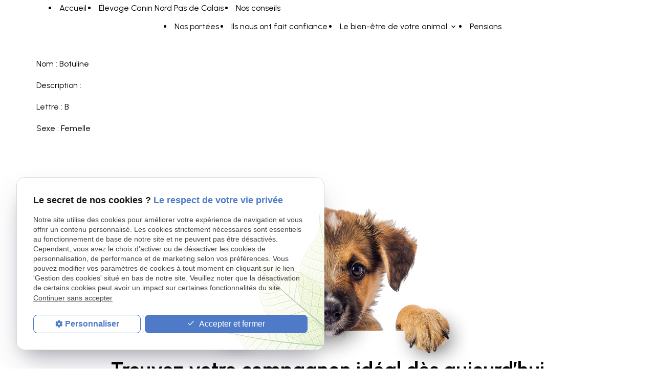

--- FILE ---
content_type: text/css
request_url: https://www.sourcenotredame.com/public/css/main.css
body_size: 12404
content:
/* Variables
 * ========================================================================== */
:root {
  /* Colors
     * ====== */
  --primary-color: var(--brand);
  --primary-color-lighten: var(--brand400);
  --primary-color-darken: var(--brand600);
  --primary-color-90: var(--brand100);
  --primary-color-80: var(--brand200);
  --primary-color-70: var(--brand300);
  --primary-color-60: var(--brand400);
  --primary-color-50: var(--brand500);
  --primary-color-40: var(--brand600);
  --primary-color-30: var(--brand700);
  --primary-color-20: var(--brand800);
  --primary-color-10: var(--brand900);
  --secondary-color: var(--brand);
  --secondary-color-lighten: var(--brand400);
  --secondary-color-darken: var(--brand600);
  --secondary-color-90: var(--brand100);
  --secondary-color-80: var(--brand200);
  --secondary-color-70: var(--brand300);
  --secondary-color-60: var(--brand400);
  --secondary-color-50: var(--brand500);
  --secondary-color-40: var(--brand600);
  --secondary-color-30: var(--brand700);
  --secondary-color-20: var(--brand800);
  --secondary-color-10: var(--brand900);
  --accent-color: var(--accent);
  --accent-color-lighten: var(--accent400);
  --accent-color-darken: var(--accent600);
  --accent-color-90: var(--accent100);
  --accent-color-80: var(--accent200);
  --accent-color-70: var(--accent300);
  --accent-color-60: var(--accent400);
  --accent-color-50: var(--accent500);
  --accent-color-40: var(--accent600);
  --accent-color-30: var(--accent700);
  --accent-color-20: var(--accent800);
  --accent-color-10: var(--accent900);
  --text-color: var(--shade-text);
  --text-color-lighten: var(--gray700);
  --text-color-darken: var(--gray900);
  --text-color-90: var(--gray100);
  --text-color-80: var(--gray200);
  --text-color-70: var(--gray300);
  --text-color-60: var(--gray400);
  --text-color-50: var(--gray500);
  --text-color-40: var(--gray600);
  --text-color-30: var(--gray700);
  --text-color-20: var(--gray800);
  --text-color-10: var(--gray900);
  --background-color: var(--shade-background);
  --background-color-lighten: var(--gray0);
  --background-color-darken: var(--gray100);
  --background-color-90: var(--gray100);
  --background-color-80: var(--gray200);
  --background-color-70: var(--gray300);
  --background-color-60: var(--gray400);
  --background-color-50: var(--gray500);
  --background-color-40: var(--gray600);
  --background-color-30: var(--gray700);
  --background-color-20: var(--gray800);
  --background-color-10: var(--gray900);
  --success-color: var(--success);
  --error-color: var(--danger);
  --info-color: var(--info);
  /* Box-shadow
     * ========== */
  --box-shadow-1: var(--gray-xs);
  --box-shadow-2: var(--gray-sm);
  --box-shadow-3: var(--gray-md);
  --box-shadow-4: var(--gray-lg);
  --box-shadow-5: var(--gray-xl);
  --box-shadow-6: var(--gray-2xl);
  --box-shadow-7: var(--gray-3xl);
  --box-shadow-primary-1: var(--brand-xs);
  --box-shadow-primary-2: var(--brand-sm);
  --box-shadow-primary-3: var(--brand-md);
  --box-shadow-primary-4: var(--brand-lg);
  --box-shadow-primary-5: var(--brand-xl);
  --box-shadow-primary-6: var(--brand-2xl);
  --box-shadow-primary-7: var(--brand-3xl);
}

/* Document
 * ========================================================================== */
/**
 * 1. Add border box sizing in all browsers (opinionated).
 * 2. Backgrounds do not repeat by default (opinionated).
 */
*,
::before,
::after {
  box-sizing: border-box;
  /* 1 */
  background-repeat: no-repeat;
  /* 2 */
}

/**
 * 1. Add text decoration inheritance in all browsers (opinionated).
 * 2. Add vertical alignment inheritance in all browsers (opinionated).
 */
::before,
::after {
  text-decoration: inherit;
  /* 1 */
  vertical-align: inherit;
  /* 2 */
}

/**
 * 1. Use the default cursor in all browsers (opinionated).
 * 2. Change the line height in all browsers (opinionated).
 * 3. Breaks words to prevent overflow in all browsers (opinionated).
 * 4. Use a 4-space tab width in all browsers (opinionated).
 * 5. Remove the grey highlight on links in iOS (opinionated).
 * 6. Prevent adjustments of font size after orientation changes in iOS.
 */
:where(:root) {
  line-height: 1.5;
  /* 2 */
  overflow-wrap: break-word;
  /* 3 */
  -moz-tab-size: 4;
  /* 4 */
  tab-size: 4;
  /* 4 */
  -webkit-tap-highlight-color: transparent;
  /* 5 */
  -webkit-text-size-adjust: 100%;
  /* 6 */
}

/* Sections
 * ========================================================================== */
/**
 * Remove the margin in all browsers (opinionated).
 */
:where(body) {
  margin: 0;
}

/**
 * Correct the font size and margin on `h1` elements within `section` and
 * `article` contexts in Chrome, Edge, Firefox, and Safari.
 */
:where(h1) {
  font-size: 2em;
  margin: 0.67em 0;
}

/* Grouping content
 * ========================================================================== */
/**
 * Remove the margin on nested lists in Chrome, Edge, and Safari.
 */
:where(dl, ol, ul) :where(dl, ol, ul) {
  margin: 0;
}

/**
 * 1. Correct the inheritance of border color in Firefox.
 * 2. Add the correct box sizing in Firefox.
 */
:where(hr) {
  color: inherit;
  /* 1 */
  height: 0;
  /* 2 */
}

/**
 * Remove the list style on navigation lists in all browsers (opinionated).
 */
:where(nav) :where(ol, ul) {
  list-style-type: none;
  padding: 0;
}

/**
 * Prevent VoiceOver from ignoring list semantics in Safari (opinionated).
 */
:where(nav li)::before {
  content: "\200B";
  float: left;
}

/**
 * 1. Correct the inheritance and scaling of font size in all browsers.
 * 2. Correct the odd `em` font sizing in all browsers.
 * 3. Prevent overflow of the container in all browsers (opinionated).
 */
:where(pre) {
  font-family: monospace, monospace;
  /* 1 */
  font-size: 1em;
  /* 2 */
  overflow: auto;
  /* 3 */
}

/* Text-level semantics
 * ========================================================================== */
/**
 * Add the correct text decoration in Safari.
 */
:where(abbr[title]) {
  text-decoration: underline;
  text-decoration: underline dotted;
}

/**
 * Add the correct font weight in Chrome, Edge, and Safari.
 */
:where(b, strong) {
  font-weight: bolder;
}

/**
 * 1. Correct the inheritance and scaling of font size in all browsers.
 * 2. Correct the odd `em` font sizing in all browsers.
 */
:where(code, kbd, samp) {
  font-family: monospace, monospace;
  /* 1 */
  font-size: 1em;
  /* 2 */
}

/**
 * Add the correct font size in all browsers.
 */
:where(small) {
  font-size: 80%;
}

/* Embedded content
 * ========================================================================== */
/*
 * Change the alignment on media elements in all browsers (opinionated).
 */
:where(audio, canvas, iframe, img, svg, video) {
  vertical-align: middle;
}

/**
 * Remove the border on iframes in all browsers (opinionated).
 */
:where(iframe) {
  border-style: none;
}

/**
 * Change the fill color to match the text color in all browsers (opinionated).
 */
:where(svg:not([fill])) {
  fill: currentColor;
}

/* Tabular data
 * ========================================================================== */
/**
 * 1. Collapse border spacing in all browsers (opinionated).
 * 2. Correct table border color inheritance in all Chrome, Edge, and Safari.
 * 3. Remove text indentation from table contents in Chrome, Edge, and Safari.
 */
:where(table) {
  border-collapse: collapse;
  /* 1 */
  border-color: inherit;
  /* 2 */
  text-indent: 0;
  /* 3 */
}

/* Forms
 * ========================================================================== */
/**
 * Remove the margin on controls in Safari.
 */
:where(button, input, select) {
  margin: 0;
}

/**
 * Correct the inability to style buttons in iOS and Safari.
 */
:where(button, [type="button" i], [type="reset" i], [type="submit" i]) {
  -webkit-appearance: button;
}

/**
 * Change the inconsistent appearance in all browsers (opinionated).
 */
:where(fieldset) {
  border: 1px solid #a0a0a0;
}

/**
 * Add the correct vertical alignment in Chrome, Edge, and Firefox.
 */
:where(progress) {
  vertical-align: baseline;
}

/**
 * 1. Remove the margin in Firefox and Safari.
 * 3. Change the resize direction in all browsers (opinionated).
 */
:where(textarea) {
  margin: 0;
  /* 1 */
  resize: vertical;
  /* 3 */
}

/**
 * 1. Correct the odd appearance in Chrome, Edge, and Safari.
 * 2. Correct the outline style in Safari.
 */
:where([type="search" i]) {
  -webkit-appearance: textfield;
  /* 1 */
  outline-offset: -2px;
  /* 2 */
}

/**
 * Correct the cursor style of increment and decrement buttons in Safari.
 */
::-webkit-inner-spin-button,
::-webkit-outer-spin-button {
  height: auto;
}

/**
 * Correct the text style of placeholders in Chrome, Edge, and Safari.
 */
::-webkit-input-placeholder {
  color: inherit;
  opacity: 0.54;
}

/**
 * Remove the inner padding in Chrome, Edge, and Safari on macOS.
 */
::-webkit-search-decoration {
  -webkit-appearance: none;
}

/**
 * 1. Correct the inability to style upload buttons in iOS and Safari.
 * 2. Change font properties to `inherit` in Safari.
 */
::-webkit-file-upload-button {
  -webkit-appearance: button;
  /* 1 */
  font: inherit;
  /* 2 */
}

/* Interactive
 * ========================================================================== */
/*
 * Add the correct styles in Safari.
 */
:where(dialog) {
  background-color: white;
  border: solid;
  color: black;
  height: -moz-fit-content;
  height: fit-content;
  left: 0;
  margin: auto;
  padding: 1em;
  position: absolute;
  right: 0;
  width: -moz-fit-content;
  width: fit-content;
}

:where(dialog:not([open])) {
  display: none;
}

/*
 * Add the correct display in Safari.
 */
:where(details > summary:first-of-type) {
  display: list-item;
}

/* Accessibility
 * ========================================================================== */
/**
 * Change the cursor on busy elements in all browsers (opinionated).
 */
:where([aria-busy="true" i]) {
  cursor: progress;
}

/*
 * Change the cursor on control elements in all browsers (opinionated).
 */
:where([aria-controls]) {
  cursor: pointer;
}

/*
 * Change the cursor on disabled, not-editable, or otherwise
 * inoperable elements in all browsers (opinionated).
 */
:where([aria-disabled="true" i], [disabled]) {
  cursor: not-allowed;
}

/*
 * Change the display on visually hidden accessible elements
 * in all browsers (opinionated).
 */
:where([aria-hidden="false" i][hidden]) {
  display: initial;
}

:where([aria-hidden="false" i][hidden]:not(:focus)) {
  clip: rect(0, 0, 0, 0);
  position: absolute;
}

/**
 * Restrict sizing to the page width in all browsers (opinionated).
 */
:where(iframe, img, input, video, select, textarea) {
  height: auto;
  max-width: 100%;
}

/**
 * 1. Change the inconsistent appearance in all browsers (opinionated).
 * 2. Add typography inheritance in all browsers (opinionated).
 */
:where(button, input, select, textarea) {
  color: inherit;
  /* 1 */
  font: inherit;
  /* 2 */
  letter-spacing: inherit;
  /* 2 */
}

/**
 * Change the inconsistent appearance in all browsers (opinionated).
 */
:where(select) {
  -webkit-appearance: none;
  appearance: none;
}

/**
 * Don't show the arrow for multiple choice selects
 */
:where(select[multiple]) {
  background-image: none;
}

/**
 * Remove the border and padding in all browsers (opinionated).
 */
:where([type="color" i], [type="range" i]) {
  border-width: 0;
  padding: 0;
}

/*
 * 1. Remove animations when motion is reduced (opinionated).
 * 2. Remove fixed background attachments when motion is reduced (opinionated).
 * 3. Remove timed scrolling behaviors when motion is reduced (opinionated).
 * 4. Remove transitions when motion is reduced (opinionated).
 */
@media (prefers-reduced-motion: reduce) {
  *,
  ::before,
  ::after {
    animation-delay: -1ms !important;
    /* 1 */
    animation-duration: 1ms !important;
    /* 1 */
    animation-iteration-count: 1 !important;
    /* 1 */
    background-attachment: initial !important;
    /* 2 */
    scroll-behavior: auto !important;
    /* 3 */
    transition-delay: 0s !important;
    /* 4 */
    transition-duration: 0s !important;
    /* 4 */
  }
}

:where(.white) {
  background-color: white;
}

:where(.white-text),
.white-text a {
  color: white;
}

.primary {
  background-color: var(--primary-color);
}

.primary-text {
  color: var(--primary-color);
}

.primary-10 {
  background-color: var(--primary-color-10);
}

.primary-text-10 {
  color: var(--primary-color-10);
}

.primary-20 {
  background-color: var(--primary-color-20);
}

.primary-text-20 {
  color: var(--primary-color-20);
}

.primary-30 {
  background-color: var(--primary-color-30);
}

.primary-text-30 {
  color: var(--primary-color-30);
}

.primary-40 {
  background-color: var(--primary-color-40);
}

.primary-text-40 {
  color: var(--primary-color-40);
}

.primary-50 {
  background-color: var(--primary-color-50);
}

.primary-text-50 {
  color: var(--primary-color-50);
}

.primary-60 {
  background-color: var(--primary-color-60);
}

.primary-text-60 {
  color: var(--primary-color-60);
}

.primary-70 {
  background-color: var(--primary-color-70);
}

.primary-text-70 {
  color: var(--primary-color-70);
}

.primary-80 {
  background-color: var(--primary-color-80);
}

.primary-text-80 {
  color: var(--primary-color-80);
}

.primary-90 {
  background-color: var(--primary-color-90);
}

.primary-text-90 {
  color: var(--primary-color-90);
}

.secondary {
  background-color: var(--secondary-color);
}

.secondary-text {
  color: var(--secondary-color);
}

.secondary-10 {
  background-color: var(--secondary-color-10);
}

.secondary-text-10 {
  color: var(--secondary-color-10);
}

.secondary-20 {
  background-color: var(--secondary-color-20);
}

.secondary-text-20 {
  color: var(--secondary-color-20);
}

.secondary-30 {
  background-color: var(--secondary-color-30);
}

.secondary-text-30 {
  color: var(--secondary-color-30);
}

.secondary-40 {
  background-color: var(--secondary-color-40);
}

.secondary-text-40 {
  color: var(--secondary-color-40);
}

.secondary-50 {
  background-color: var(--secondary-color-50);
}

.secondary-text-50 {
  color: var(--secondary-color-50);
}

.secondary-60 {
  background-color: var(--secondary-color-60);
}

.secondary-text-60 {
  color: var(--secondary-color-60);
}

.secondary-70 {
  background-color: var(--secondary-color-70);
}

.secondary-text-70 {
  color: var(--secondary-color-70);
}

.secondary-80 {
  background-color: var(--secondary-color-80);
}

.secondary-text-80 {
  color: var(--secondary-color-80);
}

.secondary-90 {
  background-color: var(--secondary-color-90);
}

.secondary-text-90 {
  color: var(--secondary-color-90);
}

.accent {
  background-color: var(--accent-color);
}

.accent-text {
  color: var(--accent-color);
}

.accent-10 {
  background-color: var(--accent-color-10);
}

.accent-text-10 {
  color: var(--accent-color-10);
}

.accent-20 {
  background-color: var(--accent-color-20);
}

.accent-text-20 {
  color: var(--accent-color-20);
}

.accent-30 {
  background-color: var(--accent-color-30);
}

.accent-text-30 {
  color: var(--accent-color-30);
}

.accent-40 {
  background-color: var(--accent-color-40);
}

.accent-text-40 {
  color: var(--accent-color-40);
}

.accent-50 {
  background-color: var(--accent-color-50);
}

.accent-text-50 {
  color: var(--accent-color-50);
}

.accent-60 {
  background-color: var(--accent-color-60);
}

.accent-text-60 {
  color: var(--accent-color-60);
}

.accent-70 {
  background-color: var(--accent-color-70);
}

.accent-text-70 {
  color: var(--accent-color-70);
}

.accent-80 {
  background-color: var(--accent-color-80);
}

.accent-text-80 {
  color: var(--accent-color-80);
}

.accent-90 {
  background-color: var(--accent-color-90);
}

.accent-text-90 {
  color: var(--accent-color-90);
}

.background {
  background-color: var(--background-color);
}

.background-text {
  color: var(--background-color);
}

.background-10 {
  background-color: var(--background-color-10);
}

.background-text-10 {
  color: var(--background-color-10);
}

.background-20 {
  background-color: var(--background-color-20);
}

.background-text-20 {
  color: var(--background-color-20);
}

.background-30 {
  background-color: var(--background-color-30);
}

.background-text-30 {
  color: var(--background-color-30);
}

.background-40 {
  background-color: var(--background-color-40);
}

.background-text-40 {
  color: var(--background-color-40);
}

.background-50 {
  background-color: var(--background-color-50);
}

.background-text-50 {
  color: var(--background-color-50);
}

.background-60 {
  background-color: var(--background-color-60);
}

.background-text-60 {
  color: var(--background-color-60);
}

.background-70 {
  background-color: var(--background-color-70);
}

.background-text-70 {
  color: var(--background-color-70);
}

.background-80 {
  background-color: var(--background-color-80);
}

.background-text-80 {
  color: var(--background-color-80);
}

.background-90 {
  background-color: var(--background-color-90);
}

.background-text-90 {
  color: var(--background-color-90);
}

.text-color {
  color: var(--text-color);
}

.text-color-10 {
  color: var(--text-color-10);
}

.text-color-20 {
  color: var(--text-color-20);
}

.text-color-30 {
  color: var(--text-color-30);
}

.text-color-40 {
  color: var(--text-color-40);
}

.text-color-50 {
  color: var(--text-color-50);
}

.text-color-60 {
  color: var(--text-color-60);
}

.text-color-70 {
  color: var(--text-color-70);
}

.text-color-80 {
  color: var(--text-color-80);
}

.text-color-90 {
  color: var(--text-color-90);
}

.container {
  width: 90%;
  margin-right: auto;
  margin-left: auto;
}
@media only screen and (min-width: 993px) {
  .container {
    max-width: 1320px;
  }
}

.row {
  display: flex;
  flex-wrap: wrap;
  margin-right: -0.75rem;
  margin-left: -0.75rem;
}
ul.row {
  margin-top: 0;
  margin-bottom: 0;
  padding-left: 0;
  list-style: none;
}
.row.m-reverse,
.row.m-start,
.row.m-center,
.row.m-end,
.row.m-between,
.row.m-around,
.row.m-evenly,
.row.m-stretch,
.row.m-top,
.row.m-middle,
.row.m-bottom,
.row.l-reverse,
.row.l-start,
.row.l-center,
.row.l-end,
.row.l-between,
.row.l-around,
.row.l-evenly,
.row.l-stretch,
.row.l-top,
.row.l-middle,
.row.l-bottom,
.row.xl-reverse,
.row.xl-start,
.row.xl-center,
.row.xl-end,
.row.xl-between,
.row.xl-around,
.row.xl-evenly,
.row.xl-stretch,
.row.xl-top,
.row.xl-middle,
.row.xl-bottom {
  display: revert;
}
.row.s-reverse {
  display: flex;
  flex-direction: row-reverse;
}
.row.s-start {
  display: flex;
  justify-content: flex-start;
}
.row.s-start .col {
  flex-grow: 0;
  flex-basis: auto;
}
.row.s-center {
  display: flex;
  justify-content: center;
}
.row.s-center .col {
  flex-grow: 0;
  flex-basis: auto;
}
.row.s-end {
  display: flex;
  justify-content: flex-end;
}
.row.s-end .col {
  flex-grow: 0;
  flex-basis: auto;
}
.row.s-between {
  display: flex;
  justify-content: space-between;
}
.row.s-between .col {
  flex-grow: 0;
  flex-basis: auto;
}
.row.s-around {
  display: flex;
  justify-content: space-around;
}
.row.s-around .col {
  flex-grow: 0;
  flex-basis: auto;
}
.row.s-evenly {
  display: flex;
  justify-content: space-evenly;
}
.row.s-evenly .col {
  flex-grow: 0;
  flex-basis: auto;
}
.row.s-stretch {
  display: flex;
  align-items: stretch;
}
.row.s-top {
  display: flex;
  align-items: flex-start;
}
.row.s-middle {
  display: flex;
  align-items: center;
}
.row.s-bottom {
  display: flex;
  align-items: flex-end;
}
@media only screen and (min-width: 601px) {
  .row.m-reverse {
    display: flex;
    flex-direction: row-reverse;
  }
  .row.m-start {
    display: flex;
    justify-content: flex-start;
  }
  .row.m-start .col {
    flex-grow: 0;
    flex-basis: auto;
  }
  .row.m-center {
    display: flex;
    justify-content: center;
  }
  .row.m-center .col {
    flex-grow: 0;
    flex-basis: auto;
  }
  .row.m-end {
    display: flex;
    justify-content: flex-end;
  }
  .row.m-end .col {
    flex-grow: 0;
    flex-basis: auto;
  }
  .row.m-between {
    display: flex;
    justify-content: space-between;
  }
  .row.m-between .col {
    flex-grow: 0;
    flex-basis: auto;
  }
  .row.m-around {
    display: flex;
    justify-content: space-around;
  }
  .row.m-around .col {
    flex-grow: 0;
    flex-basis: auto;
  }
  .row.m-evenly {
    display: flex;
    justify-content: space-evenly;
  }
  .row.m-evenly .col {
    flex-grow: 0;
    flex-basis: auto;
  }
  .row.m-stretch {
    display: flex;
    align-items: stretch;
  }
  .row.m-top {
    display: flex;
    align-items: flex-start;
  }
  .row.m-middle {
    display: flex;
    align-items: center;
  }
  .row.m-bottom {
    display: flex;
    align-items: flex-end;
  }
}
@media only screen and (min-width: 993px) {
  .row.l-reverse {
    display: flex;
    flex-direction: row-reverse;
  }
  .row.l-start {
    display: flex;
    justify-content: flex-start;
  }
  .row.l-start .col {
    flex-grow: 0;
    flex-basis: auto;
  }
  .row.l-center {
    display: flex;
    justify-content: center;
  }
  .row.l-center .col {
    flex-grow: 0;
    flex-basis: auto;
  }
  .row.l-end {
    display: flex;
    justify-content: flex-end;
  }
  .row.l-end .col {
    flex-grow: 0;
    flex-basis: auto;
  }
  .row.l-between {
    display: flex;
    justify-content: space-between;
  }
  .row.l-between .col {
    flex-grow: 0;
    flex-basis: auto;
  }
  .row.l-around {
    display: flex;
    justify-content: space-around;
  }
  .row.l-around .col {
    flex-grow: 0;
    flex-basis: auto;
  }
  .row.l-evenly {
    display: flex;
    justify-content: space-evenly;
  }
  .row.l-evenly .col {
    flex-grow: 0;
    flex-basis: auto;
  }
  .row.l-stretch {
    display: flex;
    align-items: stretch;
  }
  .row.l-top {
    display: flex;
    align-items: flex-start;
  }
  .row.l-middle {
    display: flex;
    align-items: center;
  }
  .row.l-bottom {
    display: flex;
    align-items: flex-end;
  }
}
@media only screen and (min-width: 1201px) {
  .row.xl-reverse {
    display: flex;
    flex-direction: row-reverse;
  }
  .row.xl-start {
    display: flex;
    justify-content: flex-start;
  }
  .row.xl-start .col {
    flex-grow: 0;
    flex-basis: auto;
  }
  .row.xl-center {
    display: flex;
    justify-content: center;
  }
  .row.xl-center .col {
    flex-grow: 0;
    flex-basis: auto;
  }
  .row.xl-end {
    display: flex;
    justify-content: flex-end;
  }
  .row.xl-end .col {
    flex-grow: 0;
    flex-basis: auto;
  }
  .row.xl-between {
    display: flex;
    justify-content: space-between;
  }
  .row.xl-between .col {
    flex-grow: 0;
    flex-basis: auto;
  }
  .row.xl-around {
    display: flex;
    justify-content: space-around;
  }
  .row.xl-around .col {
    flex-grow: 0;
    flex-basis: auto;
  }
  .row.xl-evenly {
    display: flex;
    justify-content: space-evenly;
  }
  .row.xl-evenly .col {
    flex-grow: 0;
    flex-basis: auto;
  }
  .row.xl-stretch {
    display: flex;
    align-items: stretch;
  }
  .row.xl-top {
    display: flex;
    align-items: flex-start;
  }
  .row.xl-middle {
    display: flex;
    align-items: center;
  }
  .row.xl-bottom {
    display: flex;
    align-items: flex-end;
  }
}
.row .col {
  padding-right: 0.75rem;
  padding-left: 0.75rem;
  box-sizing: border-box;
  flex-grow: 1;
  flex-basis: 0;
}
.row .col[class*="push-"],
.row .col[class*="pull-"] {
  position: relative;
}
.row .col.s1 {
  width: 8.33333%;
  margin-left: 0;
  left: auto;
  right: auto;
  flex-grow: 0;
  flex-basis: 8.33333%;
}
.row .col.s2 {
  width: 16.66667%;
  margin-left: 0;
  left: auto;
  right: auto;
  flex-grow: 0;
  flex-basis: 16.66667%;
}
.row .col.s3 {
  width: 25%;
  margin-left: 0;
  left: auto;
  right: auto;
  flex-grow: 0;
  flex-basis: 25%;
}
.row .col.s4 {
  width: 33.33333%;
  margin-left: 0;
  left: auto;
  right: auto;
  flex-grow: 0;
  flex-basis: 33.33333%;
}
.row .col.s5 {
  width: 41.66667%;
  margin-left: 0;
  left: auto;
  right: auto;
  flex-grow: 0;
  flex-basis: 41.66667%;
}
.row .col.s6 {
  width: 50%;
  margin-left: 0;
  left: auto;
  right: auto;
  flex-grow: 0;
  flex-basis: 50%;
}
.row .col.s7 {
  width: 58.33333%;
  margin-left: 0;
  left: auto;
  right: auto;
  flex-grow: 0;
  flex-basis: 58.33333%;
}
.row .col.s8 {
  width: 66.66667%;
  margin-left: 0;
  left: auto;
  right: auto;
  flex-grow: 0;
  flex-basis: 66.66667%;
}
.row .col.s9 {
  width: 75%;
  margin-left: 0;
  left: auto;
  right: auto;
  flex-grow: 0;
  flex-basis: 75%;
}
.row .col.s10 {
  width: 83.33333%;
  margin-left: 0;
  left: auto;
  right: auto;
  flex-grow: 0;
  flex-basis: 83.33333%;
}
.row .col.s11 {
  width: 91.66667%;
  margin-left: 0;
  left: auto;
  right: auto;
  flex-grow: 0;
  flex-basis: 91.66667%;
}
.row .col.s12 {
  width: 100%;
  margin-left: 0;
  left: auto;
  right: auto;
  flex-grow: 0;
  flex-basis: 100%;
}
.row .col.offset-s1 {
  margin-left: 8.33333%;
}
.row .col.pull-s1 {
  right: 8.33333%;
}
.row .col.push-s1 {
  left: 8.33333%;
}
.row .col.offset-s2 {
  margin-left: 16.66667%;
}
.row .col.pull-s2 {
  right: 16.66667%;
}
.row .col.push-s2 {
  left: 16.66667%;
}
.row .col.offset-s3 {
  margin-left: 25%;
}
.row .col.pull-s3 {
  right: 25%;
}
.row .col.push-s3 {
  left: 25%;
}
.row .col.offset-s4 {
  margin-left: 33.33333%;
}
.row .col.pull-s4 {
  right: 33.33333%;
}
.row .col.push-s4 {
  left: 33.33333%;
}
.row .col.offset-s5 {
  margin-left: 41.66667%;
}
.row .col.pull-s5 {
  right: 41.66667%;
}
.row .col.push-s5 {
  left: 41.66667%;
}
.row .col.offset-s6 {
  margin-left: 50%;
}
.row .col.pull-s6 {
  right: 50%;
}
.row .col.push-s6 {
  left: 50%;
}
.row .col.offset-s7 {
  margin-left: 58.33333%;
}
.row .col.pull-s7 {
  right: 58.33333%;
}
.row .col.push-s7 {
  left: 58.33333%;
}
.row .col.offset-s8 {
  margin-left: 66.66667%;
}
.row .col.pull-s8 {
  right: 66.66667%;
}
.row .col.push-s8 {
  left: 66.66667%;
}
.row .col.offset-s9 {
  margin-left: 75%;
}
.row .col.pull-s9 {
  right: 75%;
}
.row .col.push-s9 {
  left: 75%;
}
.row .col.offset-s10 {
  margin-left: 83.33333%;
}
.row .col.pull-s10 {
  right: 83.33333%;
}
.row .col.push-s10 {
  left: 83.33333%;
}
.row .col.offset-s11 {
  margin-left: 91.66667%;
}
.row .col.pull-s11 {
  right: 91.66667%;
}
.row .col.push-s11 {
  left: 91.66667%;
}
.row .col.offset-s12 {
  margin-left: 100%;
}
.row .col.pull-s12 {
  right: 100%;
}
.row .col.push-s12 {
  left: 100%;
}
@media only screen and (min-width: 601px) {
  .row .col.m1 {
    width: 8.33333%;
    margin-left: 0;
    left: auto;
    right: auto;
    flex-grow: 0;
    flex-basis: 8.33333%;
  }
  .row .col.m2 {
    width: 16.66667%;
    margin-left: 0;
    left: auto;
    right: auto;
    flex-grow: 0;
    flex-basis: 16.66667%;
  }
  .row .col.m3 {
    width: 25%;
    margin-left: 0;
    left: auto;
    right: auto;
    flex-grow: 0;
    flex-basis: 25%;
  }
  .row .col.m4 {
    width: 33.33333%;
    margin-left: 0;
    left: auto;
    right: auto;
    flex-grow: 0;
    flex-basis: 33.33333%;
  }
  .row .col.m5 {
    width: 41.66667%;
    margin-left: 0;
    left: auto;
    right: auto;
    flex-grow: 0;
    flex-basis: 41.66667%;
  }
  .row .col.m6 {
    width: 50%;
    margin-left: 0;
    left: auto;
    right: auto;
    flex-grow: 0;
    flex-basis: 50%;
  }
  .row .col.m7 {
    width: 58.33333%;
    margin-left: 0;
    left: auto;
    right: auto;
    flex-grow: 0;
    flex-basis: 58.33333%;
  }
  .row .col.m8 {
    width: 66.66667%;
    margin-left: 0;
    left: auto;
    right: auto;
    flex-grow: 0;
    flex-basis: 66.66667%;
  }
  .row .col.m9 {
    width: 75%;
    margin-left: 0;
    left: auto;
    right: auto;
    flex-grow: 0;
    flex-basis: 75%;
  }
  .row .col.m10 {
    width: 83.33333%;
    margin-left: 0;
    left: auto;
    right: auto;
    flex-grow: 0;
    flex-basis: 83.33333%;
  }
  .row .col.m11 {
    width: 91.66667%;
    margin-left: 0;
    left: auto;
    right: auto;
    flex-grow: 0;
    flex-basis: 91.66667%;
  }
  .row .col.m12 {
    width: 100%;
    margin-left: 0;
    left: auto;
    right: auto;
    flex-grow: 0;
    flex-basis: 100%;
  }
  .row .col.offset-m1 {
    margin-left: 8.33333%;
  }
  .row .col.pull-m1 {
    right: 8.33333%;
  }
  .row .col.push-m1 {
    left: 8.33333%;
  }
  .row .col.offset-m2 {
    margin-left: 16.66667%;
  }
  .row .col.pull-m2 {
    right: 16.66667%;
  }
  .row .col.push-m2 {
    left: 16.66667%;
  }
  .row .col.offset-m3 {
    margin-left: 25%;
  }
  .row .col.pull-m3 {
    right: 25%;
  }
  .row .col.push-m3 {
    left: 25%;
  }
  .row .col.offset-m4 {
    margin-left: 33.33333%;
  }
  .row .col.pull-m4 {
    right: 33.33333%;
  }
  .row .col.push-m4 {
    left: 33.33333%;
  }
  .row .col.offset-m5 {
    margin-left: 41.66667%;
  }
  .row .col.pull-m5 {
    right: 41.66667%;
  }
  .row .col.push-m5 {
    left: 41.66667%;
  }
  .row .col.offset-m6 {
    margin-left: 50%;
  }
  .row .col.pull-m6 {
    right: 50%;
  }
  .row .col.push-m6 {
    left: 50%;
  }
  .row .col.offset-m7 {
    margin-left: 58.33333%;
  }
  .row .col.pull-m7 {
    right: 58.33333%;
  }
  .row .col.push-m7 {
    left: 58.33333%;
  }
  .row .col.offset-m8 {
    margin-left: 66.66667%;
  }
  .row .col.pull-m8 {
    right: 66.66667%;
  }
  .row .col.push-m8 {
    left: 66.66667%;
  }
  .row .col.offset-m9 {
    margin-left: 75%;
  }
  .row .col.pull-m9 {
    right: 75%;
  }
  .row .col.push-m9 {
    left: 75%;
  }
  .row .col.offset-m10 {
    margin-left: 83.33333%;
  }
  .row .col.pull-m10 {
    right: 83.33333%;
  }
  .row .col.push-m10 {
    left: 83.33333%;
  }
  .row .col.offset-m11 {
    margin-left: 91.66667%;
  }
  .row .col.pull-m11 {
    right: 91.66667%;
  }
  .row .col.push-m11 {
    left: 91.66667%;
  }
  .row .col.offset-m12 {
    margin-left: 100%;
  }
  .row .col.pull-m12 {
    right: 100%;
  }
  .row .col.push-m12 {
    left: 100%;
  }
}
@media only screen and (min-width: 993px) {
  .row .col.l1 {
    width: 8.33333%;
    margin-left: 0;
    left: auto;
    right: auto;
    flex-grow: 0;
    flex-basis: 8.33333%;
  }
  .row .col.l2 {
    width: 16.66667%;
    margin-left: 0;
    left: auto;
    right: auto;
    flex-grow: 0;
    flex-basis: 16.66667%;
  }
  .row .col.l3 {
    width: 25%;
    margin-left: 0;
    left: auto;
    right: auto;
    flex-grow: 0;
    flex-basis: 25%;
  }
  .row .col.l4 {
    width: 33.33333%;
    margin-left: 0;
    left: auto;
    right: auto;
    flex-grow: 0;
    flex-basis: 33.33333%;
  }
  .row .col.l5 {
    width: 41.66667%;
    margin-left: 0;
    left: auto;
    right: auto;
    flex-grow: 0;
    flex-basis: 41.66667%;
  }
  .row .col.l6 {
    width: 50%;
    margin-left: 0;
    left: auto;
    right: auto;
    flex-grow: 0;
    flex-basis: 50%;
  }
  .row .col.l7 {
    width: 58.33333%;
    margin-left: 0;
    left: auto;
    right: auto;
    flex-grow: 0;
    flex-basis: 58.33333%;
  }
  .row .col.l8 {
    width: 66.66667%;
    margin-left: 0;
    left: auto;
    right: auto;
    flex-grow: 0;
    flex-basis: 66.66667%;
  }
  .row .col.l9 {
    width: 75%;
    margin-left: 0;
    left: auto;
    right: auto;
    flex-grow: 0;
    flex-basis: 75%;
  }
  .row .col.l10 {
    width: 83.33333%;
    margin-left: 0;
    left: auto;
    right: auto;
    flex-grow: 0;
    flex-basis: 83.33333%;
  }
  .row .col.l11 {
    width: 91.66667%;
    margin-left: 0;
    left: auto;
    right: auto;
    flex-grow: 0;
    flex-basis: 91.66667%;
  }
  .row .col.l12 {
    width: 100%;
    margin-left: 0;
    left: auto;
    right: auto;
    flex-grow: 0;
    flex-basis: 100%;
  }
  .row .col.offset-l1 {
    margin-left: 8.33333%;
  }
  .row .col.pull-l1 {
    right: 8.33333%;
  }
  .row .col.push-l1 {
    left: 8.33333%;
  }
  .row .col.offset-l2 {
    margin-left: 16.66667%;
  }
  .row .col.pull-l2 {
    right: 16.66667%;
  }
  .row .col.push-l2 {
    left: 16.66667%;
  }
  .row .col.offset-l3 {
    margin-left: 25%;
  }
  .row .col.pull-l3 {
    right: 25%;
  }
  .row .col.push-l3 {
    left: 25%;
  }
  .row .col.offset-l4 {
    margin-left: 33.33333%;
  }
  .row .col.pull-l4 {
    right: 33.33333%;
  }
  .row .col.push-l4 {
    left: 33.33333%;
  }
  .row .col.offset-l5 {
    margin-left: 41.66667%;
  }
  .row .col.pull-l5 {
    right: 41.66667%;
  }
  .row .col.push-l5 {
    left: 41.66667%;
  }
  .row .col.offset-l6 {
    margin-left: 50%;
  }
  .row .col.pull-l6 {
    right: 50%;
  }
  .row .col.push-l6 {
    left: 50%;
  }
  .row .col.offset-l7 {
    margin-left: 58.33333%;
  }
  .row .col.pull-l7 {
    right: 58.33333%;
  }
  .row .col.push-l7 {
    left: 58.33333%;
  }
  .row .col.offset-l8 {
    margin-left: 66.66667%;
  }
  .row .col.pull-l8 {
    right: 66.66667%;
  }
  .row .col.push-l8 {
    left: 66.66667%;
  }
  .row .col.offset-l9 {
    margin-left: 75%;
  }
  .row .col.pull-l9 {
    right: 75%;
  }
  .row .col.push-l9 {
    left: 75%;
  }
  .row .col.offset-l10 {
    margin-left: 83.33333%;
  }
  .row .col.pull-l10 {
    right: 83.33333%;
  }
  .row .col.push-l10 {
    left: 83.33333%;
  }
  .row .col.offset-l11 {
    margin-left: 91.66667%;
  }
  .row .col.pull-l11 {
    right: 91.66667%;
  }
  .row .col.push-l11 {
    left: 91.66667%;
  }
  .row .col.offset-l12 {
    margin-left: 100%;
  }
  .row .col.pull-l12 {
    right: 100%;
  }
  .row .col.push-l12 {
    left: 100%;
  }
}
@media only screen and (min-width: 1201px) {
  .row .col.xl1 {
    width: 8.33333%;
    margin-left: 0;
    left: auto;
    right: auto;
    flex-grow: 0;
    flex-basis: 8.33333%;
  }
  .row .col.xl2 {
    width: 16.66667%;
    margin-left: 0;
    left: auto;
    right: auto;
    flex-grow: 0;
    flex-basis: 16.66667%;
  }
  .row .col.xl3 {
    width: 25%;
    margin-left: 0;
    left: auto;
    right: auto;
    flex-grow: 0;
    flex-basis: 25%;
  }
  .row .col.xl4 {
    width: 33.33333%;
    margin-left: 0;
    left: auto;
    right: auto;
    flex-grow: 0;
    flex-basis: 33.33333%;
  }
  .row .col.xl5 {
    width: 41.66667%;
    margin-left: 0;
    left: auto;
    right: auto;
    flex-grow: 0;
    flex-basis: 41.66667%;
  }
  .row .col.xl6 {
    width: 50%;
    margin-left: 0;
    left: auto;
    right: auto;
    flex-grow: 0;
    flex-basis: 50%;
  }
  .row .col.xl7 {
    width: 58.33333%;
    margin-left: 0;
    left: auto;
    right: auto;
    flex-grow: 0;
    flex-basis: 58.33333%;
  }
  .row .col.xl8 {
    width: 66.66667%;
    margin-left: 0;
    left: auto;
    right: auto;
    flex-grow: 0;
    flex-basis: 66.66667%;
  }
  .row .col.xl9 {
    width: 75%;
    margin-left: 0;
    left: auto;
    right: auto;
    flex-grow: 0;
    flex-basis: 75%;
  }
  .row .col.xl10 {
    width: 83.33333%;
    margin-left: 0;
    left: auto;
    right: auto;
    flex-grow: 0;
    flex-basis: 83.33333%;
  }
  .row .col.xl11 {
    width: 91.66667%;
    margin-left: 0;
    left: auto;
    right: auto;
    flex-grow: 0;
    flex-basis: 91.66667%;
  }
  .row .col.xl12 {
    width: 100%;
    margin-left: 0;
    left: auto;
    right: auto;
    flex-grow: 0;
    flex-basis: 100%;
  }
  .row .col.offset-xl1 {
    margin-left: 8.33333%;
  }
  .row .col.pull-xl1 {
    right: 8.33333%;
  }
  .row .col.push-xl1 {
    left: 8.33333%;
  }
  .row .col.offset-xl2 {
    margin-left: 16.66667%;
  }
  .row .col.pull-xl2 {
    right: 16.66667%;
  }
  .row .col.push-xl2 {
    left: 16.66667%;
  }
  .row .col.offset-xl3 {
    margin-left: 25%;
  }
  .row .col.pull-xl3 {
    right: 25%;
  }
  .row .col.push-xl3 {
    left: 25%;
  }
  .row .col.offset-xl4 {
    margin-left: 33.33333%;
  }
  .row .col.pull-xl4 {
    right: 33.33333%;
  }
  .row .col.push-xl4 {
    left: 33.33333%;
  }
  .row .col.offset-xl5 {
    margin-left: 41.66667%;
  }
  .row .col.pull-xl5 {
    right: 41.66667%;
  }
  .row .col.push-xl5 {
    left: 41.66667%;
  }
  .row .col.offset-xl6 {
    margin-left: 50%;
  }
  .row .col.pull-xl6 {
    right: 50%;
  }
  .row .col.push-xl6 {
    left: 50%;
  }
  .row .col.offset-xl7 {
    margin-left: 58.33333%;
  }
  .row .col.pull-xl7 {
    right: 58.33333%;
  }
  .row .col.push-xl7 {
    left: 58.33333%;
  }
  .row .col.offset-xl8 {
    margin-left: 66.66667%;
  }
  .row .col.pull-xl8 {
    right: 66.66667%;
  }
  .row .col.push-xl8 {
    left: 66.66667%;
  }
  .row .col.offset-xl9 {
    margin-left: 75%;
  }
  .row .col.pull-xl9 {
    right: 75%;
  }
  .row .col.push-xl9 {
    left: 75%;
  }
  .row .col.offset-xl10 {
    margin-left: 83.33333%;
  }
  .row .col.pull-xl10 {
    right: 83.33333%;
  }
  .row .col.push-xl10 {
    left: 83.33333%;
  }
  .row .col.offset-xl11 {
    margin-left: 91.66667%;
  }
  .row .col.pull-xl11 {
    right: 91.66667%;
  }
  .row .col.push-xl11 {
    left: 91.66667%;
  }
  .row .col.offset-xl12 {
    margin-left: 100%;
  }
  .row .col.pull-xl12 {
    right: 100%;
  }
  .row .col.push-xl12 {
    left: 100%;
  }
}

html {
  font-family: var(--font-text);
  font-size: 16px;
  font-weight: normal;
  color: var(--text-color);
  line-height: 1.5;
}

:where(
    h1,
    .title-1,
    h2,
    .title-2,
    h3,
    .title-3,
    h4,
    .title-4,
    h5,
    .title-5,
    h6,
    .title-6
  ) {
  font-weight: bold;
  line-height: var(--line-height-sm);
}

h1,
.title-1 {
  font-size: calc(var(--h1-font-size) - var(--h1-font-size) / 3);
  margin: calc(var(--h1-font-size) / 1.5) 0 calc(var(--h1-font-size) / 1) 0;
}
h1 span,
.title-1 span {
  display: block;
  font-size: calc(var(--h2-font-size) - var(--h2-font-size) / 4);
  line-height: inherit;
  margin: calc(var(--h2-font-size) / 1.5) 0 calc(var(--h2-font-size) / 1) 0;
}
h1.h1-geoloc span,
.title-1.h1-geoloc span {
  margin-top: 0.5rem;
  font-size: 0.6em;
  font-weight: lighter;
}
h1.h1-geoloc span::before,
.title-1.h1-geoloc span::before {
  content: "\e0c8";
  display: inline-block;
  vertical-align: middle;
  margin-right: 0.5rem;
  font-family: var(--icon-font);
  color: var(--primary-color);
}
@media only screen and (min-width: 993px) {
  h1,
  .title-1 {
    font-size: var(--h1-font-size);
  }
  h1 span,
  .title-1 span {
    font-size: var(--h2-font-size);
  }
  h1.h1-geoloc span,
  .title-1.h1-geoloc span {
    font-size: 0.5em;
  }
}

h2,
.title-2 {
  font-size: calc(var(--h2-font-size) - var(--h2-font-size) / 4);
  margin: calc(var(--h2-font-size) / 1.5) 0 calc(var(--h2-font-size) / 1) 0;
}
@media only screen and (min-width: 993px) {
  h2,
  .title-2 {
    font-size: var(--h2-font-size);
  }
}

h3,
.title-3 {
  font-size: calc(var(--h3-font-size) - var(--h3-font-size) / 4);
  margin: calc(var(--h3-font-size) / 1.5) 0 calc(var(--h3-font-size) / 1) 0;
}
@media only screen and (min-width: 993px) {
  h3,
  .title-3 {
    font-size: var(--h3-font-size);
  }
}

h4,
.title-4 {
  font-size: var(--h4-font-size);
  margin: calc(var(--h4-font-size) / 1.5) 0 calc(var(--h4-font-size) / 1) 0;
}

h5,
.title-5 {
  font-size: var(--h5-font-size);
  margin: calc(var(--h5-font-size) / 1.5) 0 calc(var(--h5-font-size) / 1) 0;
}

h6 .title-6 {
  font-size: var(--h6-font-size);
  margin: calc(var(--h6-font-size) / 1.5) 0 calc(var(--h6-font-size) / 1) 0;
}

:where(a) {
  color: var(--link-color);
}
:where(a):hover {
  text-decoration: none;
}

nav:not(.fil-ariane) a,
.brand a,
a.lien-maps {
  color: inherit;
  text-decoration: none;
}

:where(em),
.italic {
  font-style: italic;
}

:where(strong),
.bold {
  font-weight: bolder;
}

:where(address) {
  margin-top: 1em;
  margin-bottom: 1em;
  font-style: normal;
}

header address {
  margin: 0;
}

.uppercase {
  text-transform: uppercase;
}

.lowercase {
  text-transform: lowercase;
}

.capitalize {
  text-transform: capitalize;
}

.x-small {
  font-size: 0.75em;
}

:where(small),
.small {
  font-size: 0.875em;
}

.large {
  font-size: 1.125em;
}

.x-large {
  font-size: 1.5em;
}

.font-secondary {
  font-family: var(--font-display);
}

.material-icons,
.material-icons-outlined,
.material-icons-round,
.material-icons-sharp,
.material-icons-two-tone {
  text-rendering: optimizeLegibility;
  font-feature-settings: "liga";
  vertical-align: middle;
}
.material-icons.tiny,
.material-icons-outlined.tiny,
.material-icons-round.tiny,
.material-icons-sharp.tiny,
.material-icons-two-tone.tiny {
  font-size: 1rem;
}
.material-icons.small,
.material-icons-outlined.small,
.material-icons-round.small,
.material-icons-sharp.small,
.material-icons-two-tone.small {
  font-size: 1.25rem;
}
.material-icons.medium,
.material-icons-outlined.medium,
.material-icons-round.medium,
.material-icons-sharp.medium,
.material-icons-two-tone.medium {
  font-size: 2rem;
}
.material-icons.large,
.material-icons-outlined.large,
.material-icons-round.large,
.material-icons-sharp.large,
.material-icons-two-tone.large {
  font-size: 3rem;
}
.material-icons.primary,
.material-icons.secondary,
.material-icons.accent,
.material-icons-outlined.primary,
.material-icons-outlined.secondary,
.material-icons-outlined.accent,
.material-icons-round.primary,
.material-icons-round.secondary,
.material-icons-round.accent,
.material-icons-sharp.primary,
.material-icons-sharp.secondary,
.material-icons-sharp.accent,
.material-icons-two-tone.primary,
.material-icons-two-tone.secondary,
.material-icons-two-tone.accent {
  padding: 0.5rem;
}
.material-icons.primary-10,
.material-icons-outlined.primary-10,
.material-icons-round.primary-10,
.material-icons-sharp.primary-10,
.material-icons-two-tone.primary-10 {
  padding: 0.5rem;
}
.material-icons.secondary-10,
.material-icons-outlined.secondary-10,
.material-icons-round.secondary-10,
.material-icons-sharp.secondary-10,
.material-icons-two-tone.secondary-10 {
  padding: 0.5rem;
}
.material-icons.accent-10,
.material-icons-outlined.accent-10,
.material-icons-round.accent-10,
.material-icons-sharp.accent-10,
.material-icons-two-tone.accent-10 {
  padding: 0.5rem;
}
.material-icons.primary-20,
.material-icons-outlined.primary-20,
.material-icons-round.primary-20,
.material-icons-sharp.primary-20,
.material-icons-two-tone.primary-20 {
  padding: 0.5rem;
}
.material-icons.secondary-20,
.material-icons-outlined.secondary-20,
.material-icons-round.secondary-20,
.material-icons-sharp.secondary-20,
.material-icons-two-tone.secondary-20 {
  padding: 0.5rem;
}
.material-icons.accent-20,
.material-icons-outlined.accent-20,
.material-icons-round.accent-20,
.material-icons-sharp.accent-20,
.material-icons-two-tone.accent-20 {
  padding: 0.5rem;
}
.material-icons.primary-30,
.material-icons-outlined.primary-30,
.material-icons-round.primary-30,
.material-icons-sharp.primary-30,
.material-icons-two-tone.primary-30 {
  padding: 0.5rem;
}
.material-icons.secondary-30,
.material-icons-outlined.secondary-30,
.material-icons-round.secondary-30,
.material-icons-sharp.secondary-30,
.material-icons-two-tone.secondary-30 {
  padding: 0.5rem;
}
.material-icons.accent-30,
.material-icons-outlined.accent-30,
.material-icons-round.accent-30,
.material-icons-sharp.accent-30,
.material-icons-two-tone.accent-30 {
  padding: 0.5rem;
}
.material-icons.primary-40,
.material-icons-outlined.primary-40,
.material-icons-round.primary-40,
.material-icons-sharp.primary-40,
.material-icons-two-tone.primary-40 {
  padding: 0.5rem;
}
.material-icons.secondary-40,
.material-icons-outlined.secondary-40,
.material-icons-round.secondary-40,
.material-icons-sharp.secondary-40,
.material-icons-two-tone.secondary-40 {
  padding: 0.5rem;
}
.material-icons.accent-40,
.material-icons-outlined.accent-40,
.material-icons-round.accent-40,
.material-icons-sharp.accent-40,
.material-icons-two-tone.accent-40 {
  padding: 0.5rem;
}
.material-icons.primary-50,
.material-icons-outlined.primary-50,
.material-icons-round.primary-50,
.material-icons-sharp.primary-50,
.material-icons-two-tone.primary-50 {
  padding: 0.5rem;
}
.material-icons.secondary-50,
.material-icons-outlined.secondary-50,
.material-icons-round.secondary-50,
.material-icons-sharp.secondary-50,
.material-icons-two-tone.secondary-50 {
  padding: 0.5rem;
}
.material-icons.accent-50,
.material-icons-outlined.accent-50,
.material-icons-round.accent-50,
.material-icons-sharp.accent-50,
.material-icons-two-tone.accent-50 {
  padding: 0.5rem;
}
.material-icons.primary-60,
.material-icons-outlined.primary-60,
.material-icons-round.primary-60,
.material-icons-sharp.primary-60,
.material-icons-two-tone.primary-60 {
  padding: 0.5rem;
}
.material-icons.secondary-60,
.material-icons-outlined.secondary-60,
.material-icons-round.secondary-60,
.material-icons-sharp.secondary-60,
.material-icons-two-tone.secondary-60 {
  padding: 0.5rem;
}
.material-icons.accent-60,
.material-icons-outlined.accent-60,
.material-icons-round.accent-60,
.material-icons-sharp.accent-60,
.material-icons-two-tone.accent-60 {
  padding: 0.5rem;
}
.material-icons.primary-70,
.material-icons-outlined.primary-70,
.material-icons-round.primary-70,
.material-icons-sharp.primary-70,
.material-icons-two-tone.primary-70 {
  padding: 0.5rem;
}
.material-icons.secondary-70,
.material-icons-outlined.secondary-70,
.material-icons-round.secondary-70,
.material-icons-sharp.secondary-70,
.material-icons-two-tone.secondary-70 {
  padding: 0.5rem;
}
.material-icons.accent-70,
.material-icons-outlined.accent-70,
.material-icons-round.accent-70,
.material-icons-sharp.accent-70,
.material-icons-two-tone.accent-70 {
  padding: 0.5rem;
}
.material-icons.primary-80,
.material-icons-outlined.primary-80,
.material-icons-round.primary-80,
.material-icons-sharp.primary-80,
.material-icons-two-tone.primary-80 {
  padding: 0.5rem;
}
.material-icons.secondary-80,
.material-icons-outlined.secondary-80,
.material-icons-round.secondary-80,
.material-icons-sharp.secondary-80,
.material-icons-two-tone.secondary-80 {
  padding: 0.5rem;
}
.material-icons.accent-80,
.material-icons-outlined.accent-80,
.material-icons-round.accent-80,
.material-icons-sharp.accent-80,
.material-icons-two-tone.accent-80 {
  padding: 0.5rem;
}
.material-icons.primary-90,
.material-icons-outlined.primary-90,
.material-icons-round.primary-90,
.material-icons-sharp.primary-90,
.material-icons-two-tone.primary-90 {
  padding: 0.5rem;
}
.material-icons.secondary-90,
.material-icons-outlined.secondary-90,
.material-icons-round.secondary-90,
.material-icons-sharp.secondary-90,
.material-icons-two-tone.secondary-90 {
  padding: 0.5rem;
}
.material-icons.accent-90,
.material-icons-outlined.accent-90,
.material-icons-round.accent-90,
.material-icons-sharp.accent-90,
.material-icons-two-tone.accent-90 {
  padding: 0.5rem;
}
.material-icons.height-100,
.material-icons-outlined.height-100,
.material-icons-round.height-100,
.material-icons-sharp.height-100,
.material-icons-two-tone.height-100 {
  display: flex;
  flex-direction: column;
  justify-content: center;
}

html {
  scroll-behavior: smooth;
}

body {
  overflow-x: hidden;
}

img.s-fit-contain {
  display: block;
  width: 100%;
  height: 100%;
  object-fit: contain;
}

@media only screen and (min-width: 601px) {
  img.m-fit-contain {
    display: block;
    width: 100%;
    height: 100%;
    object-fit: contain;
  }
}

@media only screen and (min-width: 993px) {
  img.l-fit-contain {
    display: block;
    width: 100%;
    height: 100%;
    object-fit: contain;
  }
}

@media only screen and (min-width: 1201px) {
  img.xl-fit-contain {
    display: block;
    width: 100%;
    height: 100%;
    object-fit: contain;
  }
}

img.s-fit-cover {
  display: block;
  width: 100%;
  height: 100%;
  object-fit: cover;
}

@media only screen and (min-width: 601px) {
  img.m-fit-cover {
    display: block;
    width: 100%;
    height: 100%;
    object-fit: cover;
  }
}

@media only screen and (min-width: 993px) {
  img.l-fit-cover {
    display: block;
    width: 100%;
    height: 100%;
    object-fit: cover;
  }
}

@media only screen and (min-width: 1201px) {
  img.xl-fit-cover {
    display: block;
    width: 100%;
    height: 100%;
    object-fit: cover;
  }
}

img.s-fit-scale-down {
  display: block;
  width: 100%;
  height: 100%;
  object-fit: scale-down;
}

@media only screen and (min-width: 601px) {
  img.m-fit-scale-down {
    display: block;
    width: 100%;
    height: 100%;
    object-fit: scale-down;
  }
}

@media only screen and (min-width: 993px) {
  img.l-fit-scale-down {
    display: block;
    width: 100%;
    height: 100%;
    object-fit: scale-down;
  }
}

@media only screen and (min-width: 1201px) {
  img.xl-fit-scale-down {
    display: block;
    width: 100%;
    height: 100%;
    object-fit: scale-down;
  }
}

@media only screen and (min-width: 601px) {
  img.m-fit-none {
    display: block;
    width: 100%;
    height: 100%;
    object-fit: none;
  }
}

@media only screen and (min-width: 993px) {
  img.l-fit-none {
    display: block;
    width: 100%;
    height: 100%;
    object-fit: none;
  }
}

@media only screen and (min-width: 1201px) {
  img.xl-fit-none {
    display: block;
    width: 100%;
    height: 100%;
    object-fit: none;
  }
}

.tel {
  white-space: nowrap;
}
:where(a.tel) {
  text-decoration: none;
  color: inherit;
}
@media only screen and (min-width: 601px) {
  :where(a.tel) {
    pointer-events: none;
  }
}

.contact-card address {
  margin: 0;
}
.contact-card address .tel {
  display: inline-block;
  line-height: 2.5rem;
}

table.horaires tr > td:not(:last-child) {
  padding-right: 1rem;
}

.reseaux-sociaux a {
  display: inline-block;
  transition: all 0.3s;
}
.reseaux-sociaux a:hover {
  opacity: 0.75;
}

@media only screen and (max-width: 992px) {
  .reseaux-sociaux a {
    padding: 0.75rem;
  }
  .reseaux-sociaux .s-start .col {
    padding-left: 0;
    padding-right: 0.5rem;
  }
  .reseaux-sociaux .s-end .col {
    padding-right: 0;
    padding-left: 0.5rem;
  }
  .reseaux-sociaux .s-center .col {
    padding-left: 0.25rem;
    padding-right: 0.25rem;
  }
}

.no-select {
  user-select: none;
}

.section {
  padding-top: 2rem;
  padding-bottom: 2rem;
}

.hide {
  display: none !important;
}

.no-mobile {
  display: none;
}
@media only screen and (min-width: 601px) {
  .no-mobile {
    display: revert;
  }
}

@media only screen and (min-width: 601px) {
  .no-tablet {
    display: none;
  }
}

@media only screen and (min-width: 993px) {
  .no-tablet {
    display: revert;
  }
}

@media only screen and (min-width: 993px) {
  .no-desktop {
    display: none !important;
  }
}

@media only screen and (min-width: 601px) {
  .mobile-only {
    display: none !important;
  }
}

.tablet-only {
  display: none;
}
@media only screen and (min-width: 601px) {
  .tablet-only {
    display: revert;
  }
}
@media only screen and (min-width: 993px) {
  .tablet-only {
    display: none !important;
  }
}

.desktop-only {
  display: none;
}
@media only screen and (min-width: 993px) {
  .desktop-only {
    display: revert;
  }
}

.index-page .no-index {
  display: none;
}

.reset {
  all: unset;
  display: revert;
}
ul.reset,
ol.reset,
menu.reset {
  list-style: none;
}
ul.reset > li::before,
ol.reset > li::before,
menu.reset > li::before {
  content: "\200B";
  float: left;
}

.no-wrap {
  white-space: nowrap;
}

.truncate {
  display: block;
  white-space: nowrap;
  overflow: hidden;
  text-overflow: ellipsis;
}

.center-block {
  display: block;
  margin-right: auto;
  margin-left: auto;
}

.radius {
  border-radius: var(--card-radius);
}

.btn-radius {
  border-radius: var(--button-radius);
}

.height-100 {
  height: 100%;
}

.shadow-hover {
  transition: box-shadow ease-in-out 0.3s;
}

.shadow-1 {
  box-shadow: var(--box-shadow-1);
}
.shadow-1.shadow-hover:hover,
.shadow-1.btn:hover {
  box-shadow: var(--box-shadow-2);
}

.shadow-2 {
  box-shadow: var(--box-shadow-2);
}
.shadow-2.shadow-hover:hover,
.shadow-2.btn:hover {
  box-shadow: var(--box-shadow-3);
}

.shadow-3 {
  box-shadow: var(--box-shadow-3);
}
.shadow-3.shadow-hover:hover,
.shadow-3.btn:hover {
  box-shadow: var(--box-shadow-4);
}

.shadow-4 {
  box-shadow: var(--box-shadow-4);
}
.shadow-4.shadow-hover:hover,
.shadow-4.btn:hover {
  box-shadow: var(--box-shadow-5);
}

.shadow-primary-1 {
  box-shadow: var(--box-shadow-primary-1);
}
.shadow-primary-1.shadow-hover:hover,
.shadow-primary-1.btn:hover {
  box-shadow: var(--box-shadow-primary-2);
}

.shadow-primary-2 {
  box-shadow: var(--box-shadow-primary-2);
}
.shadow-primary-2.shadow-hover:hover,
.shadow-primary-2.btn:hover {
  box-shadow: var(--box-shadow-primary-3);
}

.shadow-primary-3 {
  box-shadow: var(--box-shadow-primary-3);
}
.shadow-primary-3.shadow-hover:hover,
.shadow-primary-3.btn:hover {
  box-shadow: var(--box-shadow-primary-4);
}

.shadow-primary-4 {
  box-shadow: var(--box-shadow-primary-4);
}
.shadow-primary-4.shadow-hover:hover,
.shadow-primary-4.btn:hover {
  box-shadow: var(--box-shadow-primary-5);
}

a svg,
a img[alt] {
  pointer-events: none;
}

a.lien-maps {
  display: inline-block;
}

.align-left {
  text-align: left;
}

.align-right {
  text-align: right;
}

.align-center {
  text-align: center;
}

.btn {
  display: inline-block;
  width: 100%;
  height: auto;
  padding-top: 0.75rem;
  padding-right: 1rem;
  padding-bottom: 0.75rem;
  padding-left: 1rem;
  font-family: inherit;
  font-size: 1rem;
  text-decoration: none;
  text-align: center;
  line-height: 1.5rem;
  color: inherit;
  border: none;
  border-radius: var(--button-radius);
  background-color: transparent;
  overflow: hidden;
  vertical-align: middle;
  position: relative;
  transition-property: background-color;
  transition-duration: 0.3s;
  transition-timing-function: ease-in-out;
}
.btn:active {
  background-color: var(--text-color-80);
  transition-duration: 0.15s;
}
@media only screen and (min-width: 993px) {
  .btn {
    padding-top: 0.5rem;
    padding-bottom: 0.5rem;
  }
  .btn:not(.fluid) {
    width: auto;
  }
  .btn.small {
    padding-top: 0.25rem;
    padding-right: 0.75rem;
    padding-bottom: 0.25rem;
    padding-left: 0.75rem;
  }
  .btn.small .material-icons,
  .btn.small .material-icons-outlined,
  .btn.small .material-icons-round,
  .btn.small .material-icons-sharp,
  .btn.small .material-icons-two-tone {
    margin-left: 0;
    font-size: 1rem;
  }
  .btn.large {
    padding-top: 0.75rem;
    padding-right: 1.5rem;
    padding-bottom: 0.75rem;
    padding-left: 1.5rem;
  }
  .btn.large .material-icons,
  .btn.large .material-icons-outlined,
  .btn.large .material-icons-round,
  .btn.large .material-icons-sharp,
  .btn.large .material-icons-two-tone {
    font-size: 1.25rem;
  }
}
@media only screen and (min-width: 993px) {
  .btn:hover,
  .btn:focus {
    background-color: var(--text-color-90);
  }
  .btn:active {
    background-color: var(--text-color-80);
  }
}
.btn .material-icons,
.btn .material-icons-outlined,
.btn .material-icons-round,
.btn .material-icons-sharp,
.btn .material-icons-two-tone {
  margin-top: -0.125rem;
  margin-right: 0.5rem;
  margin-left: -0.125rem;
  font-size: 1.125rem;
  line-height: 0;
}
.btn[disabled],
.btn.disabled {
  opacity: 0.4;
  pointer-events: none;
}
.btn.primary,
.btn.secondary,
.btn.accent {
  color: white;
  transition-property: background-color;
  transition-duration: 0.3s;
  transition-timing-function: ease-in-out;
}
.btn.primary:active,
.btn.secondary:active,
.btn.accent:active {
  transition-duration: 0.15s;
}
.btn.primary::before,
.btn.secondary::before,
.btn.accent::before {
  opacity: 0;
}
.btn.primary {
  background-color: var(--primary-color);
}
.btn.primary:active {
  background-color: var(--primary-color-darken);
}
@media only screen and (min-width: 993px) {
  .btn.primary:hover,
  .btn.primary:focus {
    background-color: var(--primary-color-lighten);
  }
  .btn.primary:active {
    background-color: var(--primary-color-darken);
  }
}
.btn.secondary {
  background-color: var(--secondary-color);
}
.btn.secondary:active {
  background-color: var(--secondary-color-darken);
}
@media only screen and (min-width: 993px) {
  .btn.secondary:hover,
  .btn.secondary:focus {
    background-color: var(--secondary-color-lighten);
  }
  .btn.secondary:active {
    background-color: var(--secondary-color-darken);
  }
}
.btn.accent {
  background-color: var(--accent-color);
}
.btn.accent:active {
  background-color: var(--accent-color-darken);
}
@media only screen and (min-width: 993px) {
  .btn.accent:hover,
  .btn.accent:focus {
    background-color: var(--accent-color-lighten);
  }
  .btn.accent:active {
    background-color: var(--accent-color-darken);
  }
}
.btn.outlined {
  padding-top: calc(0.75rem - 1px);
  padding-right: calc(1rem - 1px);
  padding-bottom: calc(0.75rem - 1px);
  padding-left: calc(1rem - 1px);
  color: var(--text-color);
  border-style: solid;
  border-width: 1px;
  border-color: var(--text-color-80);
  border-radius: var(--button-radius);
  background-color: transparent;
  transition-property: background-color;
  transition-duration: 0.3s;
  transition-timing-function: ease-in-out;
}
.btn.outlined:active {
  background-color: var(--text-color-90);
}
.btn.outlined.primary,
.btn.outlined.secondary,
.btn.outlined.accent {
  background-color: transparent;
}
.btn.outlined.primary:active {
  background-color: var(--primary-color-90);
}
.btn.outlined.primary .material-icons,
.btn.outlined.primary .material-icons-outlined,
.btn.outlined.primary .material-icons-round,
.btn.outlined.primary .material-icons-sharp,
.btn.outlined.primary .material-icons-two-tone {
  color: var(--primary-color);
}
.btn.outlined.secondary:active {
  background-color: var(--secondary-color-90);
}
.btn.outlined.secondary .material-icons,
.btn.outlined.secondary .material-icons-outlined,
.btn.outlined.secondary .material-icons-round,
.btn.outlined.secondary .material-icons-sharp,
.btn.outlined.secondary .material-icons-two-tone {
  color: var(--secondary-color);
}
.btn.outlined.accent:active {
  background-color: var(--accent-color-90);
}
.btn.outlined.accent .material-icons,
.btn.outlined.accent .material-icons-outlined,
.btn.outlined.accent .material-icons-round,
.btn.outlined.accent .material-icons-sharp,
.btn.outlined.accent .material-icons-two-tone {
  color: var(--accent-color);
}
@media only screen and (min-width: 993px) {
  .btn.outlined {
    padding-top: calc(0.5rem - 1px);
    padding-bottom: calc(0.5rem - 1px);
  }
  .btn.outlined.small {
    padding-top: calc(0.25rem - 1px);
    padding-right: calc(0.75rem - 1px);
    padding-bottom: calc(0.25rem - 1px);
    padding-left: calc(0.75rem - 1px);
  }
  .btn.outlined.large {
    padding-top: calc(0.75rem - 1px);
    padding-right: calc(1.5rem - 1px);
    padding-bottom: calc(0.75rem - 1px);
    padding-left: calc(1.5rem - 1px);
  }
}
@media only screen and (min-width: 993px) {
  .btn.outlined {
    transition-property: background-color, border-color;
    transition-duration: 0.3s;
    transition-timing-function: ease-in-out;
  }
  .btn.outlined:hover,
  .btn.outlined:focus {
    border-color: var(--text-color);
  }
  .btn.outlined.primary:hover,
  .btn.outlined.primary:focus {
    border-color: var(--primary-color);
  }
  .btn.outlined.secondary:hover,
  .btn.outlined.secondary:focus {
    border-color: var(--secondary-color);
  }
  .btn.outlined.accent:hover,
  .btn.outlined.accent:focus {
    border-color: var(--accent-color);
  }
}

button,
input[type="button"],
input[type="submit"] {
  cursor: pointer;
}

:where(form ul) {
  padding-left: 0;
  list-style: none;
}

label {
  display: block;
  padding-bottom: 0.5rem;
}
.generateur label.required .required,
.divGenerateurRequired .required {
  color: var(--error-color);
}
.rgpd label.optional {
  display: none;
}
.rgpd label.required {
  display: none;
}
.rgpd label.required + ul .noFloatingLabel::after {
  content: "\00A0 \002A";
  color: var(--error-color);
}

.divGenerateur,
.divGenerateurErreur {
  margin-top: 1rem;
  margin-bottom: 1rem;
}

input:not([type]),
input[type="text"],
input[type="password"],
input[type="email"],
input[type="url"],
input[type="time"],
input[type="date"],
input[type="datetime"],
input[type="datetime-local"],
input[type="tel"],
input[type="number"],
input[type="search"],
textarea {
  width: 100%;
  height: auto;
  padding-top: 0.5rem;
  padding-top: calc(0.5rem - 1px);
  padding-right: 1rem;
  padding-bottom: 0.5rem;
  padding-bottom: calc(0.5rem - 1px);
  padding-left: 1rem;
  font-size: 1rem;
  color: var(--text-color);
  line-height: 1.5rem;
  border-style: solid;
  border-width: 1px;
  border-color: var(--text-color-80);
  border-radius: var(--button-radius);
  background-color: transparent;
  outline: none;
  transition-property: border-color, background-color;
  transition-duration: 0.3s;
  transition-timing-function: ease-in-out;
}
input:not([type])::placeholder,
input[type="text"]::placeholder,
input[type="password"]::placeholder,
input[type="email"]::placeholder,
input[type="url"]::placeholder,
input[type="time"]::placeholder,
input[type="date"]::placeholder,
input[type="datetime"]::placeholder,
input[type="datetime-local"]::placeholder,
input[type="tel"]::placeholder,
input[type="number"]::placeholder,
input[type="search"]::placeholder,
textarea::placeholder {
  color: var(--text-color-40);
}
.erreur input:not([type]),
.erreur input[type="text"],
.erreur input[type="password"],
.erreur input[type="email"],
.erreur input[type="url"],
.erreur input[type="time"],
.erreur input[type="date"],
.erreur input[type="datetime"],
.erreur input[type="datetime-local"],
.erreur input[type="tel"],
.erreur input[type="number"],
.erreur input[type="search"],
.erreur textarea {
  color: var(--error-color);
  border-color: var(--error-color);
}
.erreur input:not([type])::placeholder,
.erreur input[type="text"]::placeholder,
.erreur input[type="password"]::placeholder,
.erreur input[type="email"]::placeholder,
.erreur input[type="url"]::placeholder,
.erreur input[type="time"]::placeholder,
.erreur input[type="date"]::placeholder,
.erreur input[type="datetime"]::placeholder,
.erreur input[type="datetime-local"]::placeholder,
.erreur input[type="tel"]::placeholder,
.erreur input[type="number"]::placeholder,
.erreur input[type="search"]::placeholder,
.erreur textarea::placeholder {
  color: var(--error-color);
}
input:not([type]):focus,
input[type="text"]:focus,
input[type="password"]:focus,
input[type="email"]:focus,
input[type="url"]:focus,
input[type="time"]:focus,
input[type="date"]:focus,
input[type="datetime"]:focus,
input[type="datetime-local"]:focus,
input[type="tel"]:focus,
input[type="number"]:focus,
input[type="search"]:focus,
textarea:focus {
  color: black;
  border-color: var(--text-color);
  background-color: white;
}
input:not([type])[disabled],
input:not([type]).disabled,
input[type="text"][disabled],
input[type="text"].disabled,
input[type="password"][disabled],
input[type="password"].disabled,
input[type="email"][disabled],
input[type="email"].disabled,
input[type="url"][disabled],
input[type="url"].disabled,
input[type="time"][disabled],
input[type="time"].disabled,
input[type="date"][disabled],
input[type="date"].disabled,
input[type="datetime"][disabled],
input[type="datetime"].disabled,
input[type="datetime-local"][disabled],
input[type="datetime-local"].disabled,
input[type="tel"][disabled],
input[type="tel"].disabled,
input[type="number"][disabled],
input[type="number"].disabled,
input[type="search"][disabled],
input[type="search"].disabled,
textarea[disabled],
textarea.disabled {
  color: var(--text-color-60);
  background-color: var(--text-color-90);
  opacity: 1;
  pointer-events: none;
  user-select: none;
}
input:not([type])[disabled]::placeholder,
input:not([type]).disabled::placeholder,
input[type="text"][disabled]::placeholder,
input[type="text"].disabled::placeholder,
input[type="password"][disabled]::placeholder,
input[type="password"].disabled::placeholder,
input[type="email"][disabled]::placeholder,
input[type="email"].disabled::placeholder,
input[type="url"][disabled]::placeholder,
input[type="url"].disabled::placeholder,
input[type="time"][disabled]::placeholder,
input[type="time"].disabled::placeholder,
input[type="date"][disabled]::placeholder,
input[type="date"].disabled::placeholder,
input[type="datetime"][disabled]::placeholder,
input[type="datetime"].disabled::placeholder,
input[type="datetime-local"][disabled]::placeholder,
input[type="datetime-local"].disabled::placeholder,
input[type="tel"][disabled]::placeholder,
input[type="tel"].disabled::placeholder,
input[type="number"][disabled]::placeholder,
input[type="number"].disabled::placeholder,
input[type="search"][disabled]::placeholder,
input[type="search"].disabled::placeholder,
textarea[disabled]::placeholder,
textarea.disabled::placeholder {
  color: var(--text-color-60);
}
@media only screen and (min-width: 993px) {
  input:not([type]):hover,
  input[type="text"]:hover,
  input[type="password"]:hover,
  input[type="email"]:hover,
  input[type="url"]:hover,
  input[type="time"]:hover,
  input[type="date"]:hover,
  input[type="datetime"]:hover,
  input[type="datetime-local"]:hover,
  input[type="tel"]:hover,
  input[type="number"]:hover,
  input[type="search"]:hover,
  textarea:hover {
    border-color: var(--text-color);
  }
}
.white-text input:not([type]),
.white-text input[type="text"],
.white-text input[type="password"],
.white-text input[type="email"],
.white-text input[type="url"],
.white-text input[type="time"],
.white-text input[type="date"],
.white-text input[type="datetime"],
.white-text input[type="datetime-local"],
.white-text input[type="tel"],
.white-text input[type="number"],
.white-text input[type="search"],
.white-text textarea {
  color: white;
  border-color: rgba(255, 255, 255, 0.4);
}
.white-text input:not([type])::placeholder,
.white-text input[type="text"]::placeholder,
.white-text input[type="password"]::placeholder,
.white-text input[type="email"]::placeholder,
.white-text input[type="url"]::placeholder,
.white-text input[type="time"]::placeholder,
.white-text input[type="date"]::placeholder,
.white-text input[type="datetime"]::placeholder,
.white-text input[type="datetime-local"]::placeholder,
.white-text input[type="tel"]::placeholder,
.white-text input[type="number"]::placeholder,
.white-text input[type="search"]::placeholder,
.white-text textarea::placeholder {
  color: rgba(255, 255, 255, 0.6);
}
.white-text input:not([type]):focus,
.white-text input[type="text"]:focus,
.white-text input[type="password"]:focus,
.white-text input[type="email"]:focus,
.white-text input[type="url"]:focus,
.white-text input[type="time"]:focus,
.white-text input[type="date"]:focus,
.white-text input[type="datetime"]:focus,
.white-text input[type="datetime-local"]:focus,
.white-text input[type="tel"]:focus,
.white-text input[type="number"]:focus,
.white-text input[type="search"]:focus,
.white-text textarea:focus {
  color: var(--text-color);
  border-color: white;
}
.white-text input:not([type]):focus::placeholder,
.white-text input[type="text"]:focus::placeholder,
.white-text input[type="password"]:focus::placeholder,
.white-text input[type="email"]:focus::placeholder,
.white-text input[type="url"]:focus::placeholder,
.white-text input[type="time"]:focus::placeholder,
.white-text input[type="date"]:focus::placeholder,
.white-text input[type="datetime"]:focus::placeholder,
.white-text input[type="datetime-local"]:focus::placeholder,
.white-text input[type="tel"]:focus::placeholder,
.white-text input[type="number"]:focus::placeholder,
.white-text input[type="search"]:focus::placeholder,
.white-text textarea:focus::placeholder {
  color: var(--text-color-40);
}
.white-text input:not([type])[disabled],
.white-text input:not([type]).disabled,
.white-text input[type="text"][disabled],
.white-text input[type="text"].disabled,
.white-text input[type="password"][disabled],
.white-text input[type="password"].disabled,
.white-text input[type="email"][disabled],
.white-text input[type="email"].disabled,
.white-text input[type="url"][disabled],
.white-text input[type="url"].disabled,
.white-text input[type="time"][disabled],
.white-text input[type="time"].disabled,
.white-text input[type="date"][disabled],
.white-text input[type="date"].disabled,
.white-text input[type="datetime"][disabled],
.white-text input[type="datetime"].disabled,
.white-text input[type="datetime-local"][disabled],
.white-text input[type="datetime-local"].disabled,
.white-text input[type="tel"][disabled],
.white-text input[type="tel"].disabled,
.white-text input[type="number"][disabled],
.white-text input[type="number"].disabled,
.white-text input[type="search"][disabled],
.white-text input[type="search"].disabled,
.white-text textarea[disabled],
.white-text textarea.disabled {
  color: rgba(255, 255, 255, 0.4);
  background-color: rgba(255, 255, 255, 0.1);
}
.white-text input:not([type])[disabled]::placeholder,
.white-text input:not([type]).disabled::placeholder,
.white-text input[type="text"][disabled]::placeholder,
.white-text input[type="text"].disabled::placeholder,
.white-text input[type="password"][disabled]::placeholder,
.white-text input[type="password"].disabled::placeholder,
.white-text input[type="email"][disabled]::placeholder,
.white-text input[type="email"].disabled::placeholder,
.white-text input[type="url"][disabled]::placeholder,
.white-text input[type="url"].disabled::placeholder,
.white-text input[type="time"][disabled]::placeholder,
.white-text input[type="time"].disabled::placeholder,
.white-text input[type="date"][disabled]::placeholder,
.white-text input[type="date"].disabled::placeholder,
.white-text input[type="datetime"][disabled]::placeholder,
.white-text input[type="datetime"].disabled::placeholder,
.white-text input[type="datetime-local"][disabled]::placeholder,
.white-text input[type="datetime-local"].disabled::placeholder,
.white-text input[type="tel"][disabled]::placeholder,
.white-text input[type="tel"].disabled::placeholder,
.white-text input[type="number"][disabled]::placeholder,
.white-text input[type="number"].disabled::placeholder,
.white-text input[type="search"][disabled]::placeholder,
.white-text input[type="search"].disabled::placeholder,
.white-text textarea[disabled]::placeholder,
.white-text textarea.disabled::placeholder {
  color: rgba(255, 255, 255, 0.4);
}
@media only screen and (min-width: 993px) {
  .white-text input:not([type]):hover,
  .white-text input[type="text"]:hover,
  .white-text input[type="password"]:hover,
  .white-text input[type="email"]:hover,
  .white-text input[type="url"]:hover,
  .white-text input[type="time"]:hover,
  .white-text input[type="date"]:hover,
  .white-text input[type="datetime"]:hover,
  .white-text input[type="datetime-local"]:hover,
  .white-text input[type="tel"]:hover,
  .white-text input[type="number"]:hover,
  .white-text input[type="search"]:hover,
  .white-text textarea:hover {
    border-color: white;
  }
}
.white-text .erreur input:not([type]),
.white-text .erreur input[type="text"],
.white-text .erreur input[type="password"],
.white-text .erreur input[type="email"],
.white-text .erreur input[type="url"],
.white-text .erreur input[type="time"],
.white-text .erreur input[type="date"],
.white-text .erreur input[type="datetime"],
.white-text .erreur input[type="datetime-local"],
.white-text .erreur input[type="tel"],
.white-text .erreur input[type="number"],
.white-text .erreur input[type="search"],
.white-text .erreur textarea {
  color: var(--error-color);
  border-color: var(--error-color);
}
.white-text .erreur input:not([type])::placeholder,
.white-text .erreur input[type="text"]::placeholder,
.white-text .erreur input[type="password"]::placeholder,
.white-text .erreur input[type="email"]::placeholder,
.white-text .erreur input[type="url"]::placeholder,
.white-text .erreur input[type="time"]::placeholder,
.white-text .erreur input[type="date"]::placeholder,
.white-text .erreur input[type="datetime"]::placeholder,
.white-text .erreur input[type="datetime-local"]::placeholder,
.white-text .erreur input[type="tel"]::placeholder,
.white-text .erreur input[type="number"]::placeholder,
.white-text .erreur input[type="search"]::placeholder,
.white-text .erreur textarea::placeholder {
  color: var(--error-color);
}
.white-text .erreur input:not([type]):focus,
.white-text .erreur input[type="text"]:focus,
.white-text .erreur input[type="password"]:focus,
.white-text .erreur input[type="email"]:focus,
.white-text .erreur input[type="url"]:focus,
.white-text .erreur input[type="time"]:focus,
.white-text .erreur input[type="date"]:focus,
.white-text .erreur input[type="datetime"]:focus,
.white-text .erreur input[type="datetime-local"]:focus,
.white-text .erreur input[type="tel"]:focus,
.white-text .erreur input[type="number"]:focus,
.white-text .erreur input[type="search"]:focus,
.white-text .erreur textarea:focus {
  color: var(--text-color);
  border-color: white;
}
.white-text .erreur input:not([type]):focus::placeholder,
.white-text .erreur input[type="text"]:focus::placeholder,
.white-text .erreur input[type="password"]:focus::placeholder,
.white-text .erreur input[type="email"]:focus::placeholder,
.white-text .erreur input[type="url"]:focus::placeholder,
.white-text .erreur input[type="time"]:focus::placeholder,
.white-text .erreur input[type="date"]:focus::placeholder,
.white-text .erreur input[type="datetime"]:focus::placeholder,
.white-text .erreur input[type="datetime-local"]:focus::placeholder,
.white-text .erreur input[type="tel"]:focus::placeholder,
.white-text .erreur input[type="number"]:focus::placeholder,
.white-text .erreur input[type="search"]:focus::placeholder,
.white-text .erreur textarea:focus::placeholder {
  color: var(--text-color-40);
}
@media only screen and (min-width: 993px) {
  .white-text .erreur input:not([type]):hover,
  .white-text .erreur input[type="text"]:hover,
  .white-text .erreur input[type="password"]:hover,
  .white-text .erreur input[type="email"]:hover,
  .white-text .erreur input[type="url"]:hover,
  .white-text .erreur input[type="time"]:hover,
  .white-text .erreur input[type="date"]:hover,
  .white-text .erreur input[type="datetime"]:hover,
  .white-text .erreur input[type="datetime-local"]:hover,
  .white-text .erreur input[type="tel"]:hover,
  .white-text .erreur input[type="number"]:hover,
  .white-text .erreur input[type="search"]:hover,
  .white-text .erreur textarea:hover {
    border-color: white;
  }
}

select {
  color: black;
  background-color: white;
}

.select-wrap {
  display: block;
  position: relative;
}
.select-wrap select {
  display: block;
  width: 100%;
  height: auto;
  padding-top: 0.5rem;
  padding-top: calc(0.5rem - 1px);
  padding-right: 2rem;
  padding-bottom: 0.5rem;
  padding-bottom: calc(0.5rem - 1px);
  padding-left: 1rem;
  font-size: 1rem;
  line-height: 1.5rem;
  color: black;
  border-style: solid;
  border-width: 1px;
  border-color: var(--text-color-80);
  border-radius: var(--button-radius);
  outline: none;
  background-color: white;
  text-overflow: ellipsis;
  transition-property: border-color;
  transition-duration: 0.3s;
  transition-timing-function: ease-in-out;
}
.select-wrap select::-ms-expand {
  display: none;
}
.erreur .select-wrap select {
  color: var(--error-color);
  border-color: var(--error-color);
}
.select-wrap select:focus {
  border-color: var(--text-color);
}
.select-wrap select[disabled],
.select-wrap select.disabled {
  color: var(--text-color-60);
  background-color: var(--text-color-90);
  opacity: 1;
  pointer-events: none;
  user-select: none;
}
.select-wrap::after {
  display: block;
  margin-right: 0.5rem;
  content: "\e5d7 ";
  font-family: var(--icon-font);
  font-size: 1.5rem;
  color: var(--text-color-60);
  line-height: 1;
  position: absolute;
  top: 50%;
  right: 0;
  transform: translateY(-50%);
  transition-property: color;
  transition-duration: 0.3s;
  transition-timing-function: ease-in-out;
  pointer-events: none;
}
@media only screen and (min-width: 993px) {
  .select-wrap select:hover {
    border-color: var(--text-color);
  }
  label:hover + .select-wrap select[disabled],
  label:hover + .select-wrap select.disabled {
    border-color: var(--text-color-80);
  }
  .erreur label:hover + .select-wrap select[disabled] {
    border-color: var(--error-color);
  }
}

input[type="checkbox"],
input[type="radio"] {
  margin-right: 1rem;
}

.erreur .erreur,
.divGenerateurErreur .erreur {
  display: block;
  padding-bottom: 0.5rem;
  color: var(--error-color);
  float: right;
}

.erreur label:not(.noFloatingLabel),
.divGenerateurErreur label:not(.noFloatingLabel) {
  float: left;
}

.erreur input,
.erreur select,
.erreur textarea,
.erreur .noFloatingLabel,
.divGenerateurErreur input,
.divGenerateurErreur select,
.divGenerateurErreur textarea,
.divGenerateurErreur .noFloatingLabel {
  clear: both;
}

.validation {
  display: none;
}

.menu-mobile {
  height: 3.5rem;
  z-index: 10;
  background-color: var(--primary-color-darken);
  transition: all 0.3s;
}
.menu-mobile .container,
.menu-mobile .menu-mobile-content {
  height: 100%;
  flex-wrap: nowrap;
}
.menu-mobile .menu-title {
  display: none;
  text-transform: uppercase;
  letter-spacing: 0.125rem;
}
.menu-mobile #menu-back {
  display: none;
}
.menu-mobile .btn-menu {
  height: 3rem;
  color: #fff;
  border: none;
  background: none;
  transition: color 0.3s;
}
.menu-mobile .btn-menu .close-mobile {
  display: none;
}
@media only screen and (min-width: 993px) {
  .menu-mobile {
    display: none;
  }
}

.menu_opened .menu-title,
.menu_opened #menu-burger .close-mobile {
  display: block;
}

.menu_opened .topbar-brand,
.menu_opened #menu-burger span:not(.close-mobile) {
  display: none;
}

.menu_opened.MenuLevel2Opened .menu-mobile #menu-back {
  display: block;
}

.menu_opened.MenuLevel2Opened .menu-title {
  display: none;
}

.menu_opened.MenuLevel3Opened
  .header-content
  .nav
  > ul
  > .sous_menu.opened
  > a {
  display: none;
}

.header-content #nav-container {
  position: fixed;
  top: 0;
  right: -100%;
  left: auto;
  width: 100%;
  height: 100vh;
  margin-top: 3.5rem;
  padding-top: 0;
  padding-bottom: 3.5rem;
  z-index: 100;
  background-color: var(--background-color);
  overflow-y: auto;
  transition: right 0.3s;
}

.header-content .nav ul {
  margin-top: 0;
  margin-bottom: 0;
}
.header-content .nav ul li a {
  display: block;
}
.header-content .nav ul li a.selected {
  color: var(--primary-color);
  background-color: var(--primary-color-90);
}
.header-content .nav ul li.no-menu {
  display: none;
}
.header-content .nav ul li.no-link > a {
  opacity: 0.7;
}
.header-content .nav ul li.no-link > a:hover,
.header-content .nav ul li.no-link > a.selected {
  color: var(--text-color);
  background-color: transparent;
  cursor: default;
  opacity: 0.7;
}

@media only screen and (max-width: 992px) {
  .header-content .nav#main-nav {
    background-color: var(--background-color);
  }
  .header-content .nav#main-nav li:not(.opened) a {
    padding: 0.75rem 5%;
    text-decoration: none;
    border-bottom: solid 1px #ebebeb;
  }
  .header-content .nav#main-nav li:not(.opened) a.selected {
    border-bottom-color: var(--primary-color);
  }
  .header-content .nav#topbar-nav li:not(.opened) a {
    padding: 0.5rem 5%;
  }
  .header-content .nav#topbar-nav li:not(.opened):first-child a {
    padding-top: 0.75rem;
  }
}

@media only screen and (max-width: 992px) {
  .header-content .nav .sous_menu {
    position: relative;
  }
  .header-content .nav .sous_menu .btnMenuLevel2,
  .header-content .nav .sous_menu .btnMenuLevel3 {
    position: absolute;
    right: 0;
    top: 0;
    display: flex;
    align-items: center;
    justify-content: center;
    width: 3rem;
    height: 100%;
    color: var(--primary-color);
    border-left: solid 1px #ebebeb;
    z-index: 1;
  }
  .header-content .nav .sous_menu .btnMenuLevel2::after,
  .header-content .nav .sous_menu .btnMenuLevel3::after {
    content: "\e5cc";
    font-family: var(--icon-font);
    font-size: 1.5rem;
  }
  .header-content .nav .sous_menu.selected .btnMenuLevel2:after,
  .header-content .nav .sous_menu.selected .btnMenuLevel3:after {
    color: var(--gray0);
  }
  .header-content .nav .sous_menu > a {
    padding-right: 4rem;
  }
  .header-content .nav#topbar-nav .sous_menu .btnMenuLevel2,
  .header-content .nav#topbar-nav .sous_menu .btnMenuLevel3 {
    color: var(--text-color);
    border-left: none;
  }
  .header-content .nav .dropdown,
  .header-content .nav .ssdropdown {
    position: fixed;
    top: 3.5rem;
    bottom: 0;
    left: auto;
    right: -100%;
    width: 100%;
    height: 100vh;
    background-color: var(--background-color);
    z-index: 9;
    overflow-y: auto;
    transition: right 0.3s;
  }
  .header-content .nav > ul > .sous_menu.opened > a,
  .header-content .nav .dropdown > .sous_menu.opened > a {
    position: fixed;
    top: 0;
    left: 0;
    right: 0;
    display: flex;
    align-items: center;
    justify-content: center;
    width: calc(100% - 8rem);
    height: 3.5rem;
    margin: auto;
    padding: 0;
    line-height: 1.25;
    color: #fff;
    border-bottom: none;
  }
  .header-content .nav > ul > .sous_menu.opened ul.dropdown,
  .header-content .nav .dropdown > .sous_menu.opened ul.ssdropdown {
    right: 0;
  }
}

@media only screen and (min-width: 993px) {
  .header-content {
    background: var(--background-color);
    z-index: 100;
    transition: all 0.3s;
  }
  .header-content #nav-container {
    position: static;
    right: 0;
    height: 100%;
    margin: 0.5rem 0;
    padding: 0;
    background-color: transparent;
    overflow: unset;
    transition: none;
  }
  .header-content .nav#main-nav > ul > li > a {
    padding-top: 1rem;
    padding-right: 0.75rem;
    padding-bottom: 1rem;
    padding-left: 0.75rem;
  }
  .header-content .nav#topbar-nav > ul > li > a,
  .header-content .nav#topbar-nav .dropdown li a {
    padding: 0.5rem 0.75rem;
  }
  .header-content .nav#topbar-nav .ssdropdown li a {
    padding: 0.25rem 0.75rem;
    margin: 0;
  }
  .header-content .nav ul {
    display: flex;
    justify-content: flex-end;
    align-items: baseline;
    width: auto;
  }
  .header-content .nav ul li a {
    line-height: 1rem;
    border-bottom: none;
  }
  .header-content .nav ul li a.selected {
    background-color: transparent;
  }
  .header-content .nav ul li:hover > a {
    color: var(--primary-color);
  }
  .header-content .nav ul li.sous_menu {
    position: relative;
  }
  .header-content .nav ul li.sous_menu .btnMenuLevel2,
  .header-content .nav ul li.sous_menu .btnMenuLevel3 {
    display: none;
  }
  .header-content .nav ul li.sous_menu a::after {
    position: absolute;
    right: 0.625rem;
    display: block;
    font-family: var(--icon-font);
    line-height: 0;
  }
  .header-content .nav ul li.sous_menu > a::after {
    content: "\e5cf";
    position: static;
    display: inline-block;
    vertical-align: middle;
    margin: -0.125em 0 0 0.25em;
  }
  .header-content .nav ul li.sous_menu ul.dropdown {
    position: absolute;
    left: 0;
    display: none;
    flex-direction: column;
    align-items: stretch;
    width: max-content;
    min-width: 100%;
    max-width: 20rem;
    margin: 0;
    padding: 0;
    font-weight: normal;
    background-color: var(--background-color);
    border: solid 1px rgba(0, 0, 0, 0.1);
    z-index: 1;
  }
  .header-content .nav ul li.sous_menu ul.dropdown > li a {
    padding: 0.75rem;
    margin: 0;
  }
  .header-content .nav ul li.sous_menu ul.dropdown > li:not(:last-child) {
    border-bottom: 1px solid #e0e0e0;
  }
  .header-content .nav ul li.sous_menu ul.dropdown > li:last-child > a {
    border-bottom: none;
  }
  .header-content .nav ul li.sous_menu ul.dropdown > li.sous_menu {
    position: relative;
  }
  .header-content
    .nav
    ul
    li.sous_menu
    ul.dropdown
    > li.sous_menu.empty-link
    > a {
    border-right: none;
    cursor: default;
  }
  .header-content
    .nav
    ul
    li.sous_menu
    ul.dropdown
    > li.sous_menu:not(.empty-link):hover
    > a {
    color: var(--primary-color);
  }
  .header-content .nav ul li.sous_menu ul.dropdown > li.sous_menu > a {
    display: flex;
    flex-direction: row;
    justify-content: space-between;
    align-items: center;
    padding: 0.75rem;
    margin-right: 2rem;
    border-right: 1px solid #e0e0e0;
  }
  .header-content
    .nav
    ul
    li.sous_menu
    ul.dropdown
    > li.sous_menu
    > a:last-child {
    border-bottom: none;
  }
  .header-content .nav ul li.sous_menu ul.dropdown > li.sous_menu > a::after {
    content: "\e5cc";
    position: absolute;
    margin-top: 0;
    pointer-events: none;
  }
  .header-content
    .nav
    ul
    li.sous_menu
    ul.dropdown
    > li.sous_menu:hover
    ul.ssdropdown {
    display: block;
  }
  .header-content .nav ul li.sous_menu ul.ssdropdown {
    position: absolute;
    top: -1px;
    left: 100%;
    display: none;
    width: max-content;
    max-width: 20rem;
    /* padding-top: 0.25rem;
    padding-bottom: 0.25rem; */
    background-color: var(--background-color);
    border: solid 1px rgba(0, 0, 0, 0.1);
  }
  /* .header-content .nav ul li.sous_menu ul.ssdropdown li, */
  .header-content .nav ul li.sous_menu ul.ssdropdown li:not(:last-child) {
    border-bottom: 1px solid #e0e0e0;
  }
  .header-content .nav ul li.sous_menu ul.ssdropdown li a,
  .header-content .nav ul li.sous_menu ul.ssdropdown li:not(:last-child) a {
    padding: 0.75rem 0;
    margin: 0 1rem;
    color: var(--text-color);
    border-bottom: none;
    border-right: none;
  }
  .header-content .nav ul li.sous_menu ul.ssdropdown li a:hover,
  .header-content
    .nav
    ul
    li.sous_menu
    ul.ssdropdown
    li:not(:last-child)
    a:hover {
    color: var(--primary-color);
  }
  .header-content .nav ul li.sous_menu:hover ul.dropdown {
    display: flex;
  }
}

@keyframes slidein {
  from {
    transform: translateY(100%);
  }
  to {
    transform: translateY(0);
  }
}

.tap-bar {
  position: fixed;
  bottom: 0;
  left: 0;
  right: 0;
  padding-bottom: 1rem;
  padding-top: 1rem;
  z-index: 99;
  background: linear-gradient(transparent, var(--background-color));
  transform: translateY(100%);
  animation: slidein 0.75s ease-out 1s;
  animation-fill-mode: forwards;
}
.tap-bar .col:not(:first-child) {
  padding-left: 0.25rem;
}
.tap-bar .col:not(:last-child) {
  padding-right: 0.25rem;
}
.tap-bar .tap-bar-item {
  position: relative;
  display: flex;
  align-items: center;
  flex-direction: column;
  justify-content: center;
  padding: 0.25rem;
}
.tap-bar .tap-bar-item span {
  margin: 0.5rem 0;
  font-size: 2rem;
}
.tap-bar .tap-bar-item a {
  text-decoration: none;
}
.tap-bar .tap-bar-item a::after {
  content: "";
  position: absolute;
  top: 0;
  left: 0;
  width: 100%;
  height: 100%;
}
.contact-page .tap-bar .tap-bar-contact a,
.contact-page .tap-bar .tap-bar-contact span {
  pointer-events: none;
  opacity: 0.5;
}
.devis-page .tap-bar .tap-bar-devis a,
.devis-page .tap-bar .tap-bar-devis span {
  pointer-events: none;
  opacity: 0.5;
}

.sticky-element {
  position: fixed;
  top: 0;
  left: 0;
  right: 0;
  transition: all 0.3s;
  z-index: 100;
}
.sticky-active .sticky-element.sticky-scroll-down {
  transform: translateY(-100%);
}
.menu_opened .sticky-active .sticky-element.sticky-scroll-down {
  transform: translateY(0);
}
.sticky-active .sticky-element.sticky-scroll-up {
  transform: translateY(0);
}

footer nav a:hover {
  color: var(--primary-color);
}

footer .white-text nav a:hover {
  color: white;
  opacity: 0.75;
}

@media only screen and (min-width: 601px) {
  .masonry-grid {
    display: grid;
    grid-gap: 1.5rem;
    /* grid-auto-rows: 1rem; */
  }
  .masonry-grid.m6-masonry {
    grid-template-columns: repeat(auto-fill, minmax(calc(50% - 1.5rem), 1fr));
  }
  .masonry-grid.m4-masonry {
    grid-template-columns: repeat(
      auto-fill,
      minmax(calc(33.333% - (1.5rem * 2)), 1fr)
    );
  }
}

@media only screen and (min-width: 993px) {
  .masonry-grid.l4-masonry {
    grid-template-columns: repeat(
      auto-fill,
      minmax(calc(33.333% - (1.5rem * 2)), 1fr)
    );
  }
  .masonry-grid.l3-masonry {
    grid-template-columns: repeat(
      auto-fill,
      minmax(calc(25% - (1.5rem * 2)), 1fr)
    );
  }
}

.jconfirm .row {
  display: revert;
  margin: 0;
}

.fil-ariane .first {
  display: inline;
}

#fil_ariane strong {
  font-weight: normal;
}

#fil_ariane a:not([href="#"]) {
  color: var(--link-color);
  text-decoration: underline;
}

#fil_ariane a[href="#"] {
  pointer-events: none;
}

@media only screen and (min-width: 993px) {
  #fil_ariane a:hover {
    text-decoration: none;
  }
}

/*# sourceMappingURL=main.css.map */


--- FILE ---
content_type: text/css
request_url: https://www.sourcenotredame.com/public/css/ds.css
body_size: 31594
content:
.html-block {
  all: revert;
  padding-block: var(--section-padding-block);
}

html {
  font-family: var(--font-text);
  font-size: var(--font-size);
  font-weight: var(--text-default);
  color: var(--shade-text);
  line-height: var(--line-height-md);
}

/* Sections pages internes v1 */

.ac-doubleColonne,
.ac-include .html-block {
  padding-block: calc(var(--section-padding-block) / 2);
}

/* ================ */
/* === SPACINGS === */
/* ================ */

:root {
  --spacing-base: 4px;
  --spacing0: calc(var(--spacing-base) * 0); /* 0px */
  --spacing0-5: calc(var(--spacing-base) * 0.5); /* 2px */
  --spacing1: calc(var(--spacing-base) * 1); /* 4px */
  --spacing1-5: calc(var(--spacing-base) * 1.5); /* 6px */
  --spacing2: calc(var(--spacing-base) * 2); /* 8px */
  --spacing2-5: calc(var(--spacing-base) * 2.5); /* 10px */
  --spacing3: calc(var(--spacing-base) * 3); /* 12px */
  --spacing3-5: calc(var(--spacing-base) * 3.5); /* 14px */
  --spacing4: calc(var(--spacing-base) * 4); /* 16px */
  --spacing4-5: calc(var(--spacing-base) * 4.5); /* 18px */
  --spacing5: calc(var(--spacing-base) * 5); /* 20px */
  --spacing6: calc(var(--spacing-base) * 6); /* 24px */
  --spacing7: calc(var(--spacing-base) * 7); /* 28px */
  --spacing8: calc(var(--spacing-base) * 8); /* 32px */
  --spacing10: calc(var(--spacing-base) * 10); /* 40px */
  --spacing12: calc(var(--spacing-base) * 12); /* 48px */
  --spacing14: calc(var(--spacing-base) * 14); /* 56px */
  --spacing16: calc(var(--spacing-base) * 16); /* 64px */
  --spacing20: calc(var(--spacing-base) * 20); /* 80px */
  --spacing24: calc(var(--spacing-base) * 24); /* 96px */
  --spacing30: calc(var(--spacing-base) * 30); /* 120px */
  --spacing32: calc(var(--spacing-base) * 32); /* 128px */
  --spacing40: calc(var(--spacing-base) * 40); /* 160px */
  --spacing48: calc(var(--spacing-base) * 48); /* 192px */
  --spacing56: calc(var(--spacing-base) * 56); /* 224px */
  --spacing64: calc(var(--spacing-base) * 64); /* 256px */

  /* Section */
  --section-gap-sm: var(--spacing4);
  --section-gap-md: var(--spacing6);
  /* --section-padding-block: var(--spacing10); */

  /* Grid */
  --grid-margin: var(--spacing4);
  --grid-gutter: var(--spacing6);

  /* Text gap */
  --paragraph-gap-xs: var(--spacing0);
  --paragraph-gap-sm: var(--spacing2);
  --paragraph-gap-md: var(--spacing3);
  --paragraph-gap-lg: var(--spacing5);
  --text-list-gap-sm: var(--spacing3);
  --text-list-gap-md: var(--spacing4);
  --text-list-gap-lg: var(--spacing5);
  --text-icon-gap-sm: var(--spacing1);
  --text-icon-gap-md: var(--spacing1-5);
  --text-icon-gap-lg: var(--spacing2);

  /* Button */
  --button-sm-padding-block: var(--spacing1-5);
  --button-sm-padding-inline: var(--spacing3);
  --button-sm-gap: var(--spacing1);
  --button-md-padding-block: var(--spacing2-5);
  --button-md-padding-inline: var(--spacing4-5);
  --button-md-gap: var(--spacing1-5);
  --button-lg-padding-block: var(--spacing3);
  --button-lg-padding-inline: var(--spacing6);
  --button-lg-gap: var(--spacing2);
  --button-icon-font-size-base: calc(var(--text-md) * 1.5);

  /* Tag - Badge */
  --tag-sm-padding-block: var(--spacing1);
  --tag-sm-padding-inline: var(--spacing2);
  --tag-sm-gap: var(--spacing0-5);
  --tag-md-padding-block: var(--spacing1);
  --tag-md-padding-inline: var(--spacing3);
  --tag-md-gap: var(--spacing1);
  --tag-lg-padding-block: var(--spacing1);
  --tag-lg-padding-inline: var(--spacing4);
  --tag-lg-gap: var(--spacing1-5);

  /* Header - Footer */
  --header-gap: var(--spacing3);
  --header-padding-topbar: var(--spacing1-5);
  --header-padding: var(--spacing2);
  --footer-gap: var(--spacing3);
  --footer-padding: var(--spacing6);

  /* Card */
  --card-gap: var(--spacing5);
  --card-icon-size: var(--spacing8);

  /* Component */
  --component-padding-sm: var(--spacing3);
  --component-padding-md: var(--spacing5);
  --component-padding-lg: var(--spacing6);
  --component-padding-xl: var(--spacing12);

  /* Form gap */
  --form-gap-sm: var(--spacing3);
  --form-gap-md: var(--spacing4);

  /* contact infos list */
  --contact-infos-list-gap: var(--spacing4);
}

@media screen and (992px <= width) {
  :root {
    /* Section */
    --section-gap-sm: var(--spacing8);
    --section-gap-md: var(--spacing12);
    /* --section-padding-block: var(--spacing40); */
    /* Header - Footer */
    --header-gap: var(--spacing6);
    --header-padding: var(--spacing2);
  }
  .html-block.padding-small{
    padding-block: var(--section-padding-block-small);
  }
}

/* ===================== */
/* === BORDER-RADIUS === */
/* ===================== */

:root {
  --radius-base: 4px;
  --radius0: calc(var(--radius-base) * 0); /* 0px */
  --radius0-5: calc(var(--radius-base) * 0.5); /* 2px */
  --radius1: calc(var(--radius-base) * 1); /* 4px */
  --radius1-5: calc(var(--radius-base) * 1.5); /* 6px */
  --radius2: calc(var(--radius-base) * 2); /* 8px */
  --radius2-5: calc(var(--radius-base) * 2.5); /* 10px */
  --radius3: calc(var(--radius-base) * 3); /* 12px */
  --radius4: calc(var(--radius-base) * 4); /* 16px */
  --radius5: calc(var(--radius-base) * 5); /* 20px */
  --radius6: calc(var(--radius-base) * 6); /* 24px */
  --radius8: calc(var(--radius-base) * 8); /* 32px */
  --radius10: calc(var(--radius-base) * 10); /* 40px */
  --radius12: calc(var(--radius-base) * 12); /* 48px */
  --radius14: calc(var(--radius-base) * 14); /* 56px */
  --radius16: calc(var(--radius-base) * 16); /* 64px */
  --radius20: calc(var(--radius-base) * 20); /* 80px */
  --radius24: calc(var(--radius-base) * 24); /* 96px */
}

/* ================== */
/* === TYPOGRAPHY === */
/* ================== */

:root {
  /* --font-size-sm: 14px;
  --font-size-md: 16px;

  --minor-third: 1.2;
  --major-third: 1.25;
  --golden-ratio: 1.3;
  --perfect-fourth: 1.333333; */

  /* --text-md: calc(var(--font-size) * 1);
  --text-sm: calc(var(--text-md) / var(--font-ratio));
  --text-xs: calc(var(--text-sm) / var(--font-ratio));
  --text-lg: calc(var(--text-md) * var(--font-ratio));
  --text-xl: calc(var(--text-lg) * var(--font-ratio));
  --text-2xl: calc(var(--text-xl) * var(--font-ratio));

  --display-xs: calc(var(--text-md) * var(--font-ratio));
  --display-sm: calc(var(--display-xs) * var(--font-ratio));
  --display-md: calc(var(--display-sm) * var(--font-ratio));
  --display-lg: calc(var(--display-md) * var(--font-ratio));
  --display-xl: calc(var(--display-lg) * var(--font-ratio));
  --display-2xl: calc(var(--display-xl) * var(--font-ratio)); */

  --line-height-sm: 1.2;
  --line-height-md: 1.4;
  --line-height-lg: 1.5;

  --font-thin: 100;
  --font-extralight: 200;
  --font-light: 300;
  --font-regular: 400;
  --font-medium: 500;
  --font-semibold: 600;
  --font-bold: 700;
  --font-extrabold: 800;
  --font-black: 900;
}

:where(
    h1,
    .title-1,
    .display-2xl,
    h2,
    .title-2,
    .display-xl,
    h3,
    .title-3,
    .display-lg,
    h4,
    .title-4,
    .display-md,
    h5,
    .title-5,
    .display-sm,
    h6,
    .title-6,
    .display-xs
  ) {
  font-family: var(--font-display);
  font-weight: var(--display-font-weight);
  line-height: var(--line-height-sm);
}

.text-md {
  font-size: var(--text-md);
  line-height: var(--line-height-lg);
}

.text-sm {
  font-size: var(--text-sm);
  line-height: var(--line-height-md);
}

.text-xs {
  font-size: var(--text-xs);
  line-height: var(--line-height-sm);
}

.text-lg {
  font-size: var(--text-lg);
  line-height: var(--line-height-lg);
}
.text-xl {
  font-size: var(--text-xl);
  line-height: var(--line-height-lg);
}
.text-2xl {
  font-size: var(--text-2xl);
  line-height: var(--line-height-lg);
}
.display-xs {
  font-size: var(--display-xs);
  line-height: var(--line-height-sm);
}

.display-sm {
  font-size: var(--display-sm);
  line-height: var(--line-height-sm);
}

.display-md {
  font-size: var(--display-md);
  line-height: var(--line-height-sm);
}

.display-lg {
  font-size: var(--display-lg);
  line-height: var(--line-height-sm);
}

.display-xl {
  font-size: var(--display-xl);
  line-height: var(--line-height-sm);
}

.display-2xl {
  font-size: var(--display-2xl);
  line-height: var(--line-height-sm);
}

h1,
.title-1 {
  font-size: var(--h1-font-size);
}
h2,
.title-2 {
  font-size: var(--h2-font-size);
}
h3,
.title-3 {
  font-size: var(--h3-font-size);
}
h4,
.title-4 {
  font-size: var(--h4-font-size);
}
h5,
.title-5 {
  font-size: var(--h5-font-size);
}
h6,
.title-6 {
  font-size: var(--h6-font-size);
}

@media (width < 992px) {
  :root {
    --display-sm: var(--display-xs);
  }
  h1,
  .title-1,
  .display-2xl {
    font-size: var(--h1-mobile-font-size);
  }
  h2,
  .title-2,
  .display-xl {
    font-size: var(--h2-mobile-font-size);
  }
  h3,
  .title-3,
  .display-lg {
    font-size: var(--h3-mobile-font-size);
  }
  h4,
  .title-4,
  .display-md {
    font-size: var(--h4-mobile-font-size);
  }
  h5,
  .title-5,
  .display-sm {
    font-size: var(--h5-mobile-font-size);
  }
  h6,
  .title-6,
  .display-xs {
    font-size: var(--h6-mobile-font-size);
  }
  .text-md {
    font-size: var(--text-sm);
  }
  .text-sm {
    font-size: var(--text-xs);
  }
  .text-lg {
    font-size: var(--text-md);
  }
  .text-xl {
    font-size: var(--text-lg);
  }
  .text-2xl {
    font-size: var(--text-xl);
  }
}

/* ============== */
/* === COLORS === */
/* ============== */

:root {
  --success: hsl(137, 64%, 40%);
  --danger: hsl(3, 87%, 49%);
  --warning: hsl(34, 94%, 53%);
  --info: hsl(215, 87%, 51%);
  --black: black;
  --visited-link: var(--button-default-color);

  /* --base-gray: var(--gray, color-mix(in srgb, var(--brand) 20%, gray)); */
  --gray0: color-mix(in srgb, var(--base-gray) 0%, white);
  --gray50: color-mix(in srgb, var(--base-gray) 10%, white);
  --gray100: color-mix(in srgb, var(--base-gray) 20%, white);
  --gray200: color-mix(in srgb, var(--base-gray) 40%, white);
  --gray300: color-mix(in srgb, var(--base-gray) 60%, white);
  --gray400: color-mix(in srgb, var(--base-gray) 80%, white);
  --gray500: var(--base-gray);
  --gray600: color-mix(in srgb, var(--base-gray) 80%, black);
  --gray700: color-mix(in srgb, var(--base-gray) 60%, black);
  --gray800: color-mix(in srgb, var(--base-gray) 40%, black);
  --gray900: color-mix(in srgb, var(--base-gray) 20%, black);

  --brand50: color-mix(in srgb, var(--brand) 10%, white);
  --brand100: color-mix(in srgb, var(--brand) 20%, white);
  --brand200: color-mix(in srgb, var(--brand) 40%, white);
  --brand300: color-mix(in srgb, var(--brand) 60%, white);
  --brand400: color-mix(in srgb, var(--brand) 80%, white);
  --brand500: var(--brand);
  --brand600: color-mix(in srgb, var(--brand) 80%, black);
  --brand700: color-mix(in srgb, var(--brand) 60%, black);
  --brand800: color-mix(in srgb, var(--brand) 40%, black);
  --brand900: color-mix(in srgb, var(--brand) 20%, black);

  --accent50: color-mix(in srgb, var(--accent) 10%, white);
  --accent100: color-mix(in srgb, var(--accent) 20%, white);
  --accent200: color-mix(in srgb, var(--accent) 40%, white);
  --accent300: color-mix(in srgb, var(--accent) 60%, white);
  --accent400: color-mix(in srgb, var(--accent) 80%, white);
  --accent500: var(--accent);
  --accent600: color-mix(in srgb, var(--accent) 80%, black);
  --accent700: color-mix(in srgb, var(--accent) 60%, black);
  --accent800: color-mix(in srgb, var(--accent) 40%, black);
  --accent900: color-mix(in srgb, var(--accent) 20%, black);

  --info50: color-mix(in srgb, var(--info) 10%, white);
  --info100: color-mix(in srgb, var(--info) 20%, white);
  --info200: color-mix(in srgb, var(--info) 40%, white);
  --info300: color-mix(in srgb, var(--info) 60%, white);
  --info400: color-mix(in srgb, var(--info) 80%, white);
  --info500: var(--info);
  --info600: color-mix(in srgb, var(--info) 80%, black);
  --info700: color-mix(in srgb, var(--info) 60%, black);
  --info800: color-mix(in srgb, var(--info) 40%, black);
  --info900: color-mix(in srgb, var(--info) 20%, black);

  /* --shade-background: var(--gray50); */
  /* --shade-text: var(--gray800); */
}

/* =============== */
/* === SHADOWS === */
/* =============== */

:root {
  --shadow-gray: color-mix(in srgb, var(--gray700) 16%, transparent);
  --gray-xs: 0 1px 2px 0 var(--shadow-gray);
  --gray-sm: 0 3px 4px 0 var(--shadow-gray);
  --gray-md: 0 6px 10px -2px var(--shadow-gray);
  --gray-lg: 0 12px 16px -4px var(--shadow-gray);
  --gray-xl: 0 20px 24px -4px var(--shadow-gray);
  --gray-2xl: 0 24px 48px -12px var(--shadow-gray);
  --gray-3xl: 0 32px 64px -12px var(--shadow-gray);

  --shadow-brand: color-mix(in srgb, var(--brand700) 16%, transparent);
  --brand-xs: 0 1px 2px 0 var(--shadow-brand);
  --brand-sm: 0 3px 4px 0 var(--shadow-brand);
  --brand-md: 0 6px 10px -2px var(--shadow-brand);
  --brand-lg: 0 12px 16px -4px var(--shadow-brand);
  --brand-xl: 0 20px 24px -4px var(--shadow-brand);
  --brand-2xl: 0 24px 48px -12px var(--shadow-brand);
  --brand-3xl: 0 32px 64px -12px var(--shadow-brand);

  --shadow-accent: color-mix(in srgb, var(--accent700) 16%, transparent);
  --accent-xs: 0 1px 2px 0 var(--shadow-accent);
  --accent-sm: 0 3px 4px 0 var(--shadow-accent);
  --accent-md: 0 6px 10px -2px var(--shadow-accent);
  --accent-lg: 0 12px 16px -4px var(--shadow-accent);
  --accent-xl: 0 20px 24px -4px var(--shadow-accent);
  --accent-2xl: 0 24px 48px -12px var(--shadow-accent);
  --accent-3xl: 0 32px 64px -12px var(--shadow-accent);
}

/* ============ */
/* === GRID === */
/* ============ */

.html-block .grid {
  --grid-columns: 6;
  --grid-gutter: var(--spacing6);
  --container: calc(100% - var(--grid-gutter) * 2);
  --subgrid-width: calc(
    (var(--container) - (var(--grid-gutter) * (var(--grid-columns) - 1))) /
      var(--grid-columns)
  );
  display: grid;
  grid-template-columns:
    [columns-start] 1fr [grid-start] repeat(
      var(--grid-columns),
      [col-start] var(--subgrid-width)
    )
    [grid-end] 1fr [columns-end];
  grid-template-rows: [rows-start] repeat(12, [row-start] min-content) [rows-end];
  column-gap: var(--grid-gutter);
}

.html-block .grid .container {
  display: grid;
  grid-column: grid-start / grid-end;
  grid-row: rows-start / rows-end;
  grid-template-columns: subgrid;
  grid-template-rows: subgrid;
}

.html-block .grid .cell {
  grid-column: var(--col-start, columns-start) / var(--col-end, columns-end);
  grid-row: var(--row-start) / var(--row-end);
}

.html-block .grid .container .cell {
  grid-column: var(--col-start, grid-start) / var(--col-end, grid-end);
}

.html-block .grid .col-start-1 {
  --col-start: 1;
}
.html-block .grid .col-start-2 {
  --col-start: 2;
}
.html-block .grid .col-start-3 {
  --col-start: 3;
}
.html-block .grid .col-start-4 {
  --col-start: 4;
}
.html-block .grid .col-start-5 {
  --col-start: 5;
}
.html-block .grid .col-start-6 {
  --col-start: 6;
}
.html-block .grid .col-start-7 {
  --col-start: 7;
}
.html-block .grid .col-start-8 {
  --col-start: 8;
}

.html-block .grid .col-end-2 {
  --col-end: 2;
}
.html-block .grid .col-end-3 {
  --col-end: 3;
}
.html-block .grid .col-end-4 {
  --col-end: 4;
}
.html-block .grid .col-end-5 {
  --col-end: 5;
}
.html-block .grid .col-end-6 {
  --col-end: 6;
}
.html-block .grid .col-end-7 {
  --col-end: 7;
}
.html-block .grid .col-end-8 {
  --col-end: 8;
}
.html-block .grid .col-end-9 {
  --col-end: 9;
}
.html-block .grid .col-end-10 {
  --col-end: 10;
}

.html-block .grid .row-start-1 {
  --row-start: 1;
}
.html-block .grid .row-start-2 {
  --row-start: 2;
}
.html-block .grid .row-start-3 {
  --row-start: 3;
}
.html-block .grid .row-start-4 {
  --row-start: 4;
}
.html-block .grid .row-start-5 {
  --row-start: 5;
}
.html-block .grid .row-start-6 {
  --row-start: 6;
}
.html-block .grid .row-start-7 {
  --row-start: 7;
}
.html-block .grid .row-start-8 {
  --row-start: 8;
}
.html-block .grid .row-start-9 {
  --row-start: 9;
}
.html-block .grid .row-start-10 {
  --row-start: 10;
}
.html-block .grid .row-start-11 {
  --row-start: 11;
}
.html-block .grid .row-start-12 {
  --row-start: 12;
}

.html-block .grid .row-end-2 {
  --row-end: 2;
}
.html-block .grid .row-end-3 {
  --row-end: 3;
}
.html-block .grid .row-end-4 {
  --row-end: 4;
}
.html-block .grid .row-end-5 {
  --row-end: 5;
}
.html-block .grid .row-end-6 {
  --row-end: 6;
}
.html-block .grid .row-end-7 {
  --row-end: 7;
}
.html-block .grid .row-end-8 {
  --row-end: 8;
}
.html-block .grid .row-end-9 {
  --row-end: 9;
}
.html-block .grid .row-end-10 {
  --row-end: 10;
}
.html-block .grid .row-end-11 {
  --row-end: 11;
}
.html-block .grid .row-end-12 {
  --row-end: 12;
}
.html-block .grid .row-end-13 {
  --row-end: 13;
}

@media screen and (576px <= width) {
  .html-block .grid .sm-col-start-1 {
    --col-start: 1;
  }
  .html-block .grid .sm-col-start-2 {
    --col-start: 2;
  }
  .html-block .grid .sm-col-start-3 {
    --col-start: 3;
  }
  .html-block .grid .sm-col-start-4 {
    --col-start: 4;
  }
  .html-block .grid .sm-col-start-5 {
    --col-start: 5;
  }
  .html-block .grid .sm-col-start-6 {
    --col-start: 6;
  }
  .html-block .grid .sm-col-start-7 {
    --col-start: 7;
  }
  .html-block .grid .sm-col-start-8 {
    --col-start: 8;
  }

  .html-block .grid .sm-col-end-2 {
    --col-end: 2;
  }
  .html-block .grid .sm-col-end-3 {
    --col-end: 3;
  }
  .html-block .grid .sm-col-end-4 {
    --col-end: 4;
  }
  .html-block .grid .sm-col-end-5 {
    --col-end: 5;
  }
  .html-block .grid .sm-col-end-6 {
    --col-end: 6;
  }
  .html-block .grid .sm-col-end-7 {
    --col-end: 7;
  }
  .html-block .grid .sm-col-end-8 {
    --col-end: 8;
  }
  .html-block .grid .sm-col-end-9 {
    --col-end: 9;
  }

  .html-block .grid .sm-row-start-1 {
    --row-start: 1;
  }
  .html-block .grid .sm-row-start-2 {
    --row-start: 2;
  }
  .html-block .grid .sm-row-start-3 {
    --row-start: 3;
  }
  .html-block .grid .sm-row-start-4 {
    --row-start: 4;
  }
  .html-block .grid .sm-row-start-5 {
    --row-start: 5;
  }
  .html-block .grid .sm-row-start-6 {
    --row-start: 6;
  }
  .html-block .grid .sm-row-start-7 {
    --row-start: 7;
  }
  .html-block .grid .sm-row-start-8 {
    --row-start: 8;
  }
  .html-block .grid .sm-row-start-9 {
    --row-start: 9;
  }
  .html-block .grid .sm-row-start-10 {
    --row-start: 10;
  }
  .html-block .grid .sm-row-start-11 {
    --row-start: 11;
  }
  .html-block .grid .sm-row-start-12 {
    --row-start: 12;
  }

  .html-block .grid .sm-row-end-2 {
    --row-end: 2;
  }
  .html-block .grid .sm-row-end-3 {
    --row-end: 3;
  }
  .html-block .grid .sm-row-end-4 {
    --row-end: 4;
  }
  .html-block .grid .sm-row-end-5 {
    --row-end: 5;
  }
  .html-block .grid .sm-row-end-6 {
    --row-end: 6;
  }
  .html-block .grid .sm-row-end-7 {
    --row-end: 7;
  }
  .html-block .grid .sm-row-end-8 {
    --row-end: 8;
  }
  .html-block .grid .sm-row-end-9 {
    --row-end: 9;
  }
  .html-block .grid .sm-row-end-10 {
    --row-end: 10;
  }
  .html-block .grid .sm-row-end-11 {
    --row-end: 11;
  }
  .html-block .grid .sm-row-end-12 {
    --row-end: 12;
  }
  .html-block .grid .sm-row-end-13 {
    --row-end: 13;
  }
}

@media screen and (576px <= width < 768px) {
  .html-block .grid {
    --container: 540px;
  }
}

@media screen and (768px <= width) {
  .html-block .grid .md-col-start-1 {
    --col-start: 1;
  }
  .html-block .grid .md-col-start-2 {
    --col-start: 2;
  }
  .html-block .grid .md-col-start-3 {
    --col-start: 3;
  }
  .html-block .grid .md-col-start-4 {
    --col-start: 4;
  }
  .html-block .grid .md-col-start-5 {
    --col-start: 5;
  }
  .html-block .grid .md-col-start-6 {
    --col-start: 6;
  }
  .html-block .grid .md-col-start-7 {
    --col-start: 7;
  }
  .html-block .grid .md-col-start-8 {
    --col-start: 8;
  }

  .html-block .grid .md-col-end-2 {
    --col-end: 2;
  }
  .html-block .grid .md-col-end-3 {
    --col-end: 3;
  }
  .html-block .grid .md-col-end-4 {
    --col-end: 4;
  }
  .html-block .grid .md-col-end-5 {
    --col-end: 5;
  }
  .html-block .grid .md-col-end-6 {
    --col-end: 6;
  }
  .html-block .grid .md-col-end-7 {
    --col-end: 7;
  }
  .html-block .grid .md-col-end-8 {
    --col-end: 8;
  }
  .html-block .grid .md-col-end-9 {
    --col-end: 9;
  }
  .html-block .grid .md-col-end-10 {
    --col-end: 10;
  }
  .html-block .grid .md-col-end-11 {
    --col-end: 11;
  }
  .html-block .grid .md-col-end-12 {
    --col-end: 12;
  }

  .html-block .grid .md-row-start-1 {
    --row-start: 1;
  }
  .html-block .grid .md-row-start-2 {
    --row-start: 2;
  }
  .html-block .grid .md-row-start-3 {
    --row-start: 3;
  }
  .html-block .grid .md-row-start-4 {
    --row-start: 4;
  }
  .html-block .grid .md-row-start-5 {
    --row-start: 5;
  }
  .html-block .grid .md-row-start-6 {
    --row-start: 6;
  }
  .html-block .grid .md-row-start-7 {
    --row-start: 7;
  }
  .html-block .grid .md-row-start-8 {
    --row-start: 8;
  }
  .html-block .grid .md-row-start-9 {
    --row-start: 9;
  }
  .html-block .grid .md-row-start-10 {
    --row-start: 10;
  }
  .html-block .grid .md-row-start-11 {
    --row-start: 11;
  }
  .html-block .grid .md-row-start-12 {
    --row-start: 12;
  }

  .html-block .grid .md-row-end-2 {
    --row-end: 2;
  }
  .html-block .grid .md-row-end-3 {
    --row-end: 3;
  }
  .html-block .grid .md-row-end-4 {
    --row-end: 4;
  }
  .html-block .grid .md-row-end-5 {
    --row-end: 5;
  }
  .html-block .grid .md-row-end-6 {
    --row-end: 6;
  }
  .html-block .grid .md-row-end-7 {
    --row-end: 7;
  }
  .html-block .grid .md-row-end-8 {
    --row-end: 8;
  }
  .html-block .grid .md-row-end-9 {
    --row-end: 9;
  }
  .html-block .grid .md-row-end-10 {
    --row-end: 10;
  }
  .html-block .grid .md-row-end-11 {
    --row-end: 11;
  }
  .html-block .grid .md-row-end-12 {
    --row-end: 12;
  }
  .html-block .grid .md-row-end-13 {
    --row-end: 13;
  }
}

@media screen and (768px <= width < 992px) {
  .html-block .grid {
    --container: 720px;
  }
}

@media screen and (992px <= width) {
  .html-block .grid {
    --grid-columns: 12;
  }

  .html-block .grid .lg-col-start-1 {
    --col-start: 1;
  }
  .html-block .grid .lg-col-start-2 {
    --col-start: 2;
  }
  .html-block .grid .lg-col-start-3 {
    --col-start: 3;
  }
  .html-block .grid .lg-col-start-4 {
    --col-start: 4;
  }
  .html-block .grid .lg-col-start-5 {
    --col-start: 5;
  }
  .html-block .grid .lg-col-start-6 {
    --col-start: 6;
  }
  .html-block .grid .lg-col-start-7 {
    --col-start: 7;
  }
  .html-block .grid .lg-col-start-8 {
    --col-start: 8;
  }
  .html-block .grid .lg-col-start-9 {
    --col-start: 9;
  }
  .html-block .grid .lg-col-start-10 {
    --col-start: 10;
  }
  .html-block .grid .lg-col-start-11 {
    --col-start: 11;
  }
  .html-block .grid .lg-col-start-12 {
    --col-start: 12;
  }
  .html-block .grid .lg-col-start-13 {
    --col-start: 13;
  }
  .html-block .grid .lg-col-start-14 {
    --col-start: 14;
  }

  .html-block .grid .lg-col-end-2 {
    --col-end: 2;
  }
  .html-block .grid .lg-col-end-3 {
    --col-end: 3;
  }
  .html-block .grid .lg-col-end-4 {
    --col-end: 4;
  }
  .html-block .grid .lg-col-end-5 {
    --col-end: 5;
  }
  .html-block .grid .lg-col-end-6 {
    --col-end: 6;
  }
  .html-block .grid .lg-col-end-7 {
    --col-end: 7;
  }
  .html-block .grid .lg-col-end-8 {
    --col-end: 8;
  }
  .html-block .grid .lg-col-end-9 {
    --col-end: 9;
  }
  .html-block .grid .lg-col-end-10 {
    --col-end: 10;
  }
  .html-block .grid .lg-col-end-11 {
    --col-end: 11;
  }
  .html-block .grid .lg-col-end-12 {
    --col-end: 12;
  }
  .html-block .grid .lg-col-end-13 {
    --col-end: 13;
  }
  .html-block .grid .lg-col-end-14 {
    --col-end: 14;
  }
  .html-block .grid .lg-col-end-15 {
    --col-end: 15;
  }

  .html-block .grid .lg-row-start-1 {
    --row-start: 1;
  }
  .html-block .grid .lg-row-start-2 {
    --row-start: 2;
  }
  .html-block .grid .lg-row-start-3 {
    --row-start: 3;
  }
  .html-block .grid .lg-row-start-4 {
    --row-start: 4;
  }
  .html-block .grid .lg-row-start-5 {
    --row-start: 5;
  }
  .html-block .grid .lg-row-start-6 {
    --row-start: 6;
  }
  .html-block .grid .lg-row-start-7 {
    --row-start: 7;
  }
  .html-block .grid .lg-row-start-8 {
    --row-start: 8;
  }
  .html-block .grid .lg-row-start-9 {
    --row-start: 9;
  }
  .html-block .grid .lg-row-start-10 {
    --row-start: 10;
  }
  .html-block .grid .lg-row-start-11 {
    --row-start: 11;
  }
  .html-block .grid .lg-row-start-12 {
    --row-start: 12;
  }

  .html-block .grid .lg-row-end-2 {
    --row-end: 2;
  }
  .html-block .grid .lg-row-end-3 {
    --row-end: 3;
  }
  .html-block .grid .lg-row-end-4 {
    --row-end: 4;
  }
  .html-block .grid .lg-row-end-5 {
    --row-end: 5;
  }
  .html-block .grid .lg-row-end-6 {
    --row-end: 6;
  }
  .html-block .grid .lg-row-end-7 {
    --row-end: 7;
  }
  .html-block .grid .lg-row-end-8 {
    --row-end: 8;
  }
  .html-block .grid .lg-row-end-9 {
    --row-end: 9;
  }
  .html-block .grid .lg-row-end-10 {
    --row-end: 10;
  }
  .html-block .grid .lg-row-end-11 {
    --row-end: 11;
  }
  .html-block .grid .lg-row-end-12 {
    --row-end: 12;
  }
  .html-block .grid .lg-row-end-13 {
    --row-end: 13;
  }
}

@media screen and (992px <= width < 1200px) {
  .html-block .grid {
    --container: 942px;
  }
}

@media screen and (1200px <= width) {
  .html-block .grid .xl-col-start-1 {
    --col-start: 1;
  }
  .html-block .grid .xl-col-start-2 {
    --col-start: 2;
  }
  .html-block .grid .xl-col-start-3 {
    --col-start: 3;
  }
  .html-block .grid .xl-col-start-4 {
    --col-start: 4;
  }
  .html-block .grid .xl-col-start-5 {
    --col-start: 5;
  }
  .html-block .grid .xl-col-start-6 {
    --col-start: 6;
  }
  .html-block .grid .xl-col-start-7 {
    --col-start: 7;
  }
  .html-block .grid .xl-col-start-8 {
    --col-start: 8;
  }
  .html-block .grid .xl-col-start-9 {
    --col-start: 9;
  }
  .html-block .grid .xl-col-start-10 {
    --col-start: 10;
  }
  .html-block .grid .xl-col-start-11 {
    --col-start: 11;
  }
  .html-block .grid .xl-col-start-12 {
    --col-start: 12;
  }
  .html-block .grid .xl-col-start-13 {
    --col-start: 13;
  }
  .html-block .grid .xl-col-start-14 {
    --col-start: 14;
  }

  .html-block .grid .xl-col-end-2 {
    --col-end: 2;
  }
  .html-block .grid .xl-col-end-3 {
    --col-end: 3;
  }
  .html-block .grid .xl-col-end-4 {
    --col-end: 4;
  }
  .html-block .grid .xl-col-end-5 {
    --col-end: 5;
  }
  .html-block .grid .xl-col-end-6 {
    --col-end: 6;
  }
  .html-block .grid .xl-col-end-7 {
    --col-end: 7;
  }
  .html-block .grid .xl-col-end-8 {
    --col-end: 8;
  }
  .html-block .grid .xl-col-end-9 {
    --col-end: 9;
  }
  .html-block .grid .xl-col-end-10 {
    --col-end: 10;
  }
  .html-block .grid .xl-col-end-11 {
    --col-end: 11;
  }
  .html-block .grid .xl-col-end-12 {
    --col-end: 12;
  }
  .html-block .grid .xl-col-end-13 {
    --col-end: 13;
  }
  .html-block .grid .xl-col-end-14 {
    --col-end: 14;
  }
  .html-block .grid .xl-col-end-15 {
    --col-end: 15;
  }

  .html-block .grid .xl-row-start-1 {
    --row-start: 1;
  }
  .html-block .grid .xl-row-start-2 {
    --row-start: 2;
  }
  .html-block .grid .xl-row-start-3 {
    --row-start: 3;
  }
  .html-block .grid .xl-row-start-4 {
    --row-start: 4;
  }
  .html-block .grid .xl-row-start-5 {
    --row-start: 5;
  }
  .html-block .grid .xl-row-start-6 {
    --row-start: 6;
  }
  .html-block .grid .xl-row-start-7 {
    --row-start: 7;
  }
  .html-block .grid .xl-row-start-8 {
    --row-start: 8;
  }
  .html-block .grid .xl-row-start-9 {
    --row-start: 9;
  }
  .html-block .grid .xl-row-start-10 {
    --row-start: 10;
  }
  .html-block .grid .xl-row-start-11 {
    --row-start: 11;
  }
  .html-block .grid .xl-row-start-12 {
    --row-start: 12;
  }

  .html-block .grid .xl-row-end-2 {
    --row-end: 2;
  }
  .html-block .grid .xl-row-end-3 {
    --row-end: 3;
  }
  .html-block .grid .xl-row-end-4 {
    --row-end: 4;
  }
  .html-block .grid .xl-row-end-5 {
    --row-end: 5;
  }
  .html-block .grid .xl-row-end-6 {
    --row-end: 6;
  }
  .html-block .grid .xl-row-end-7 {
    --row-end: 7;
  }
  .html-block .grid .xl-row-end-8 {
    --row-end: 8;
  }
  .html-block .grid .xl-row-end-9 {
    --row-end: 9;
  }
  .html-block .grid .xl-row-end-10 {
    --row-end: 10;
  }
  .html-block .grid .xl-row-end-11 {
    --row-end: 11;
  }
  .html-block .grid .xl-row-end-12 {
    --row-end: 12;
  }
  .html-block .grid .xl-row-end-13 {
    --row-end: 13;
  }
}

@media screen and (1200px <= width < 1400px) {
  .html-block .grid {
    --container: 1140px;
  }
}

@media screen and (1400px <= width) {
  .html-block .grid {
    --container: 1320px;
  }

  .html-block .grid .xxl-col-start-1 {
    --col-start: 1;
  }
  .html-block .grid .xxl-col-start-2 {
    --col-start: 2;
  }
  .html-block .grid .xxl-col-start-3 {
    --col-start: 3;
  }
  .html-block .grid .xxl-col-start-4 {
    --col-start: 4;
  }
  .html-block .grid .xxl-col-start-5 {
    --col-start: 5;
  }
  .html-block .grid .xxl-col-start-6 {
    --col-start: 6;
  }
  .html-block .grid .xxl-col-start-7 {
    --col-start: 7;
  }
  .html-block .grid .xxl-col-start-8 {
    --col-start: 8;
  }
  .html-block .grid .xxl-col-start-9 {
    --col-start: 9;
  }
  .html-block .grid .xxl-col-start-10 {
    --col-start: 10;
  }
  .html-block .grid .xxl-col-start-11 {
    --col-start: 11;
  }
  .html-block .grid .xxl-col-start-12 {
    --col-start: 12;
  }
  .html-block .grid .xxl-col-start-13 {
    --col-start: 13;
  }
  .html-block .grid .xxl-col-start-14 {
    --col-start: 14;
  }

  .html-block .grid .xxl-col-end-2 {
    --col-end: 2;
  }
  .html-block .grid .xxl-col-end-3 {
    --col-end: 3;
  }
  .html-block .grid .xxl-col-end-4 {
    --col-end: 4;
  }
  .html-block .grid .xxl-col-end-5 {
    --col-end: 5;
  }
  .html-block .grid .xxl-col-end-6 {
    --col-end: 6;
  }
  .html-block .grid .xxl-col-end-7 {
    --col-end: 7;
  }
  .html-block .grid .xxl-col-end-8 {
    --col-end: 8;
  }
  .html-block .grid .xxl-col-end-9 {
    --col-end: 9;
  }
  .html-block .grid .xxl-col-end-10 {
    --col-end: 10;
  }
  .html-block .grid .xxl-col-end-11 {
    --col-end: 11;
  }
  .html-block .grid .xxl-col-end-12 {
    --col-end: 12;
  }
  .html-block .grid .xxl-col-end-13 {
    --col-end: 13;
  }
  .html-block .grid .xxl-col-end-14 {
    --col-end: 14;
  }
  .html-block .grid .xxl-col-end-15 {
    --col-end: 15;
  }

  .html-block .grid .xxl-row-start-1 {
    --row-start: 1;
  }
  .html-block .grid .xxl-row-start-2 {
    --row-start: 2;
  }
  .html-block .grid .xxl-row-start-3 {
    --row-start: 3;
  }
  .html-block .grid .xxl-row-start-4 {
    --row-start: 4;
  }
  .html-block .grid .xxl-row-start-5 {
    --row-start: 5;
  }
  .html-block .grid .xxl-row-start-6 {
    --row-start: 6;
  }
  .html-block .grid .xxl-row-start-7 {
    --row-start: 7;
  }
  .html-block .grid .xxl-row-start-8 {
    --row-start: 8;
  }
  .html-block .grid .xxl-row-start-9 {
    --row-start: 9;
  }
  .html-block .grid .xxl-row-start-10 {
    --row-start: 10;
  }
  .html-block .grid .xxl-row-start-11 {
    --row-start: 11;
  }
  .html-block .grid .xxl-row-start-12 {
    --row-start: 12;
  }

  .html-block .grid .xxl-row-end-2 {
    --row-end: 2;
  }
  .html-block .grid .xxl-row-end-3 {
    --row-end: 3;
  }
  .html-block .grid .xxl-row-end-4 {
    --row-end: 4;
  }
  .html-block .grid .xxl-row-end-5 {
    --row-end: 5;
  }
  .html-block .grid .xxl-row-end-6 {
    --row-end: 6;
  }
  .html-block .grid .xxl-row-end-7 {
    --row-end: 7;
  }
  .html-block .grid .xxl-row-end-8 {
    --row-end: 8;
  }
  .html-block .grid .xxl-row-end-9 {
    --row-end: 9;
  }
  .html-block .grid .xxl-row-end-10 {
    --row-end: 10;
  }
  .html-block .grid .xxl-row-end-11 {
    --row-end: 11;
  }
  .html-block .grid .xxl-row-end-12 {
    --row-end: 12;
  }
  .html-block .grid .xxl-row-end-13 {
    --row-end: 13;
  }
}

.font-thin {
  font-weight: var(--font-thin);
}
.font-extralight {
  font-weight: var(--font-extralight);
}
.font-light {
  font-weight: var(--font-light);
}
.font-regular {
  font-weight: var(--font-regular);
}
.font-medium {
  font-weight: var(--font-medium);
}
.font-semibold {
  font-weight: var(--font-semibold);
}
.font-bold {
  font-weight: var(--font-bold);
}
.font-extrabold {
  font-weight: var(--font-extrabold);
}
.font-black {
  font-weight: var(--font-black);
}

.heavy {
  font-weight: var(--text-heavy);
}

[class^="display-"].heavy,
.heavy [class^="display-"] {
  font-weight: var(--display-heavy);
}

.html-block :where([class^="display-"]),
.html-block :where([class^="display-"] > span) {
  font-family: var(--font-display);
  font-size: var(--title-size);
  line-height: 1.2;
}

.html-block :where(.display-xs) {
  --title-size: var(--display-xs);
}
.html-block :where(.display-sm) {
  --title-size: var(--display-sm);
}
.html-block :where(.display-md) {
  --title-size: var(--display-md);
}
.html-block :where(.display-lg) {
  --title-size: var(--display-lg);
}
.html-block :where(.display-xl) {
  --title-size: var(--display-xl);
}
.html-block :where(.display-2xl) {
  --title-size: var(--display-2xl);
}
.html-block :where([class^="display-"] > span) {
  display: block;
}
.html-block :where(.display-lg > span) {
  --title-size: var(--display-sm);
}
.html-block :where(.display-xl > span) {
  --title-size: var(--display-md);
}
.html-block :where(.display-2xl > span) {
  --title-size: var(--display-lg);
}

:where(body) {
  margin: 0;
  padding: 0;
  font-size: var(--text-md);
  color: var(--shade-text);
  background-color: var(--shade-background, var(--gray0));
}

/* ==================== */
/* === BUTTON GROUP === */
/* ==================== */

.buttonGroup {
  display: flex;
  gap: var(--spacing3);
  flex-wrap: wrap;
  margin-block: var(--spacing2);
}

.buttonGroup--center {
  justify-content: center;
}

@media (width < 576px) {
  .buttonGroup {
    flex-direction: column;
  }
}

.buttonGroup:first-child,
.buttonGroup + .buttonGroup {
  margin-top: 0;
}
.buttonGroup:last-child {
  margin-bottom: 0;
}

:where(button, [type="button" i], [type="reset" i], [type="submit" i]) {
  -webkit-appearance: button;
}

.button,
.btn,
.btn.primary,
.btn.secondary,
.btn.accent,
.btn.outlined {
  --button-gap: var(--spacing1-5);
  all: revert;
  display: flex;
  justify-content: center;
  align-items: center;
  gap: var(--button-gap);
  margin: 0;
  padding-block: var(--button-padding-block, var(--button-md-padding-block));
  padding-inline: var(--button-padding-inline, var(--button-md-padding-inline));
  font: inherit;
  font-family: var(--button-font-family, inherit);
  font-size: var(--button-font-size, var(--text-md));
  font-weight: var(--button-font-weight, inherit);
  letter-spacing: inherit;
  text-decoration: none;
  line-height: var(--button-line-height, 1.5);
  color: var(--button-default-color, var(--shade-text));
  background: var(--button-default-background, var(--gray0));
  border: var(--button-default-border);
  border-radius: var(--button-radius, var(--radius0));
  transition: var(--transition);
  cursor: pointer;
  /* transition-property: color, background-color; */
  /* transition-duration: var(--transition-duration-xs,var(--transition-duration0)); */
}

.button:focus-visible,
.btn:focus-visible {
  outline: none;
  box-shadow: 0 0 0 var(--spacing1) var(--brand100);
}

.button:hover,
.btn:hover {
  color: var(--button-hover-color);
  background: var(--button-hover-background, var(--gray100));
  border: var(--button-hover-border);
}

.button:active,
.btn:active {
  color: var(--button-active-color);
  background: var(--button-active-background, var(--gray200));
  border: var(--button-active-border);
}

button.button[disabled],
a.button[aria-disabled="true"],
.button.disabled,
button.btn[disabled],
a.btn[aria-disabled="true"],
.btn.disabled {
  color: var(--button-disabled-color, var(--gray400));
  background: var(--button-disabled-background, transparent);
  border: var(--button-disabled-border);
  pointer-events: none;
}

.button--primary,
.btn.primary {
  --button-default-color: var(--button-primary-default-color);
  --button-default-background: var(--button-primary-default-background);
  --button-default-border: var(--button-primary-default-border);
  --button-hover-color: var(--button-primary-hover-color);
  --button-hover-background: var(--button-primary-hover-background);
  --button-hover-border: var(--button-primary-hover-border);
  --button-active-color: var(--button-primary-active-color);
  --button-active-background: var(--button-primary-active-background);
  --button-active-border: var(--button-primary-active-border);
  --button-disabled-color: var(--button-primary-disabled-color);
  --button-disabled-background: var(--button-primary-disabled-background);
  --button-disabled-border: var(--button-primary-disabled-border);
}

.btn.primary:hover {
  color: var(--button-primary-hover-color);
  background: var(--button-primary-hover-background);
  border: var(--button-primary-hover-border);
}

.button--secondary,
.btn.secondary {
  --button-default-color: var(--button-secondary-default-color);
  --button-default-background: var(--button-secondary-default-background);
  --button-default-border: var(--button-secondary-default-border);
  --button-hover-color: var(--button-secondary-hover-color);
  --button-hover-background: var(--button-secondary-hover-background);
  --button-hover-border: var(--button-secondary-hover-border);
  --button-active-color: var(--button-secondary-active-color);
  --button-active-background: var(--button-secondary-active-background);
  --button-active-border: var(--button-secondary-active-border);
  --button-disabled-color: var(--button-secondary-disabled-color);
  --button-disabled-background: var(--button-secondary-disabled-background);
  --button-disabled-border: var(--button-secondary-disabled-border);
}

.btn.secondary:hover {
  color: var(--button-secondary-hover-color);
  background: var(--button-secondary-hover-background);
  border: var(--button-secondary-hover-border);
}

.button--conversion,
.btn.accent {
  --button-default-color: var(--button-conversion-default-color);
  --button-default-background: var(--button-conversion-default-background);
  --button-default-border: var(--button-conversion-default-border);
  --button-hover-color: var(--button-conversion-hover-color);
  --button-hover-background: var(--button-conversion-hover-background);
  --button-hover-border: var(--button-conversion-hover-border);
  --button-active-color: var(--button-conversion-active-color);
  --button-active-background: var(--button-conversion-active-background);
  --button-active-border: var(--button-conversion-active-border);
  --button-disabled-color: var(--button-conversion-disabled-color);
  --button-disabled-background: var(--button-conversion-disabled-background);
  --button-disabled-border: var(--button-conversion-disabled-border);
}

.btn.accent:hover {
  color: var(--button-conversion-hover-color);
  background: var(--button-conversion-hover-background);
  border: var(--button-conversion-hover-border);
}

.btn.outlined {
  color: var(--gray800);
  border-style: solid;
  border-width: 1px;
  border-color: var(--gray700);
  background-color: transparent;
}

.btn.outlined:hover {
  border-color: var(--gray900);
  background-color: var(--gray50);
}

.button__icon,
.btn [class*="material-icons"] {
  font-size: var(--button-icon-font-size, var(--button-icon-font-size-base));
  margin-inline: calc(var(--button-gap) * -1);
}

.button__icon--left,
.btn [class*="material-icons"] {
  margin-right: 0;
}
.button__icon--right {
  margin-left: 0;
}

.buttonGroup--sm,
.btn.small {
  --button-gap: var(--spacing1);
  --button-padding-block: var(--button-sm-padding-block);
  --button-padding-inline: var(--button-sm-padding-inline);
  --button-font-size: var(--text-sm);
  --button-line-height: 1.4;
  --button-icon-font-size: calc(var(--button-icon-font-size-base) * 0.833333);
}

.buttonGroup--lg,
.btn.large {
  --button-gap: var(--spacing2);
  --button-padding-block: var(--button-lg-padding-block);
  --button-padding-inline: var(--button-lg-padding-inline);
  --button-font-size: var(--text-lg);
  --button-line-height: 1.6;
  --button-icon-font-size: calc(var(--button-icon-font-size-base) * 1.166666);
}

/* ============= */
/* === LINKS === */
/* ============= */

.link {
  display: inline-flex;
  align-items: center;
  gap: var(--button-gap, var(--spacing1));
  color: var(--link-color, var(--link-default-color));
  text-decoration: none;
}

a.link:hover {
  --link-color: var(--link-hover-color);
  --link-text-decoration: var(--link-hover-text-decoration);
}

a.link:active {
  --link-color: var(--link-active-color);
  --link-text-decoration: var(--link-active-text-decoration);
}

a.link:visited {
  color: var(--link-visited-color, var(--link-default-color));
}

a.link[aria-disabled="true"],
.link.disabled {
  --link-color: var(--link-disabled-color);
  pointer-events: none;
}

.link__label {
  text-decoration: var(
    --link-text-decoration,
    var(--link-default-text-decoration)
  );
}
.link__icon {
  font-size: 1.5em;
}

.buttonGroup .link {
  font-family: var(--button-font-family);
  font-size: var(--button-font-size);
  font-weight: var(--button-font-weight);
  line-height: var(--button-line-height);
}

.buttonGroup .link__icon {
  font-size: var(--button-icon-font-size, var(--button-icon-font-size-base));
  margin-inline: calc(var(--spacing2) * -1);
}

.buttonGroup .link__icon--left {
  margin-right: 0;
}
.buttonGroup .link__icon--right {
  margin-left: 0;
}

@media (576px <= width) {
  .buttonGroup .link:not(:first-child) {
    margin-left: var(--spacing1);
  }
}

/* ================== */
/* === PAGINATION === */
/* ================== */

.pagination,
.pagination__pageList {
  display: flex;
  align-items: flex-start;
  gap: var(--spacing2);
}
.pagination {
  justify-content: space-between;
  padding-block: calc(var(--section-padding-block) / 2);
}
.pagination--alignmentCenter {
  justify-content: center;
}
.pagination__pageList {
  justify-content: center;
}
ul.pagination__pageList,
ul.pagination__pageList > li {
  margin: 0;
  padding: 0;
  list-style: none;
}

.paginationItem {
  --button-gap: var(--spacing1-5);
  display: flex;
  justify-content: center;
  align-items: center;
  gap: var(--button-gap);
  margin: 0;
  padding-block: var(--button-padding-block, var(--button-md-padding-block));
  padding-inline: var(--button-padding-inline, var(--button-md-padding-inline));
  font: inherit;
  font-family: var(--button-font-family, inherit);
  font-family: var(--button-font-family, inherit);
  font-size: var(--button-font-size, inherit);
  font-weight: var(--button-font-weight, var(--text-default));
  letter-spacing: inherit;
  text-decoration: none;
  line-height: var(--button-line-height, 1.5);
  color: var(--pagination-item-default-color, var(--shade-text)) !important;
  background: var(--pagination-item-default-background, transparent);
  border-radius: var(--button-radius, var(--radius0));
  transition: var(--transition);
  /* transition-property: color, background-color; */
  /* transition-duration: var(--transition-duration-xs,var(--transition-duration0)); */
}

.paginationItem__icon {
  font-size: var(--button-icon-font-size, var(--button-icon-font-size-base));
  margin-inline: calc(var(--button-gap) * -1);
}

.paginationItem__icon svg {
  display: block;
}

.paginationItem__icon--left {
  margin-right: 0;
}
.paginationItem__icon--right {
  margin-left: 0;
}

[href].paginationItem:focus-visible {
  outline: none;
  background: var(--gray0);
  box-shadow: 0 0 0 var(--spacing1) var(--brand100);
}

[href].paginationItem:hover {
  color: var(--pagination-item-hover-color) !important;
  background: var(--pagination-item-hover-background, var(--gray100));
  border: var(--pagination-item-hover-border);
}

[href].paginationItem:active {
  color: var(--pagination-item-active-color) !important;
  background: var(--pagination-item-active-background, var(--gray200));
  border: var(--pagination-item-active-border);
}

.paginationItem--prev:not([href]),
.paginationItem--next:not([href]) {
  color: var(--pagination-item-disabled-color, var(--gray300)) !important;
}

.pagination__pageList .paginationItem:not([href]) {
  background: var(--pagination-item-selected-background, var(--gray200));
}

.pagination--primary .paginationItem {
  --pagination-item-default-color: var(
    --pagination-item-primary-default-color,
    var(--brand500)
  );
  --pagination-item-default-background: var(
    --pagination-item-primary-default-background,
    transparent
  );
  --pagination-item-default-border: var(
    --pagination-item-primary-default-border,
    none
  );
  --pagination-item-hover-color: var(
    --pagination-item-primary-hover-color,
    var(--brand500)
  );
  --pagination-item-hover-background: var(
    --pagination-item-primary-hover-background,
    var(--brand50)
  );
  --pagination-item-hover-border: var(
    --pagination-item-primary-hover-border,
    none
  );
  --pagination-item-active-color: var(
    --pagination-item-primary-active-color,
    var(--brand500)
  );
  --pagination-item-active-background: var(
    --pagination-item-primary-active-background,
    var(--brand200)
  );
  --pagination-item-active-border: var(
    --pagination-item-primary-active-border,
    none
  );
  --pagination-item-selected-color: var(
    --pagination-item-primary-selected-color,
    var(--brand500)
  );
  --pagination-item-selected-background: var(
    --pagination-item-primary-selected-background,
    var(--brand100)
  );
  --pagination-item-selected-border: var(
    --pagination-item-primary-selected-border,
    none
  );
  --pagination-item-disabled-color: var(
    --pagination-item-primary-disabled-color,
    var(--gray300)
  );
  --pagination-item-disabled-background: var(
    --pagination-item-primary-disabled-background,
    transparent
  );
  --pagination-item-disabled-border: var(
    --pagination-item-primary-disabled-border,
    none
  );
}

@media (width < 576px) {
  .paginationItem--prev .paginationItem__icon--left,
  .paginationItem--next .paginationItem__icon--right {
    display: none;
  }
  .paginationItem--prev .paginationItem__label,
  .paginationItem--next .paginationItem__label {
    position: absolute;
    width: 1px;
    height: 1px;
    margin: -1px;
    white-space: nowrap;
    overflow: hidden;
  }
}

@media (576px <= width) {
  .paginationItem--prev .paginationItem__icon:not(.paginationItem__icon--left),
  .paginationItem--next
    .paginationItem__icon:not(.paginationItem__icon--right) {
    display: none;
  }
}

/* =========== */
/* === TAG === */
/* =========== */

.tag {
  --tag-sm-padding-block: var(--spacing0-5);
  --tag-sm-padding-inline: var(--spacing1-5);
  --tag-sm-padding-icon-only: var(--tag-sm-padding-block);
  --tag-sm-gap: var(--spacing0-5);
  --tag-sm-font-size: var(--text-xs);
  --tag-sm-line-height: 0.75rem;
  --tag-sm-icon-font-size: calc(var(--tag-sm-font-size) * 1);

  --tag-md-padding-block: var(--spacing0-5);
  --tag-md-padding-inline: var(--spacing2-5);
  --tag-md-padding-icon-only: var(--tag-md-padding-block);
  --tag-md-gap: var(--spacing-base);
  --tag-md-font-size: var(--text-sm);
  --tag-md-line-height: 1.125rem;
  --tag-md-icon-font-size: calc(var(--tag-md-font-size) * 1.4);

  --tag-lg-padding-block: var(--spacing0-5);
  --tag-lg-padding-inline: var(--spacing3);
  --tag-lg-padding-icon-only: var(--tag-lg-padding-block);
  --tag-lg-gap: var(--spacing1-5);
  --tag-lg-font-size: var(--text-md);
  --tag-lg-line-height: 1.5rem;
  --tag-lg-icon-font-size: calc(var(--tag-lg-font-size) * 1.5);
}

/* Tags container */

.tagGroup {
  display: flex;
  flex-wrap: wrap;
  align-items: center;
  gap: var(--text-list-gap-sm);
}

ul.tagGroup {
  margin-block: 0;
  padding-left: 0;
  list-style: none;
}

/* Default tag */

.tag {
  --tag-gap: var(--tag-md-gap);
  display: flex;
  align-items: center;
  gap: var(--tag-gap, var(--tag-md-gap));
  padding-inline: var(--tag-padding-inline, var(--tag-md-padding-inline));
  padding-block: var(--tag-padding-block, var(--tag-md-padding-block));
  font-size: var(--tag-font-size, var(--tag-md-font-size));
  line-height: var(--tag-line-height, var(--tag-md-line-height));
  text-decoration: none;
  color: var(--tag-default-color, var(--gray0));
  background: var(--tag-default-background, var(--gray800));
  border: var(--tag-default-border, none);
  border-radius: var(--tag-radius);
}

.no-tag {
  min-height: 22px;
  padding-block: var(--tag-padding-block, var(--tag-md-padding-block));
}

/* Icons */

.tag__icon {
  font-size: var(--tag-icon-font-size, var(--tag-md-icon-font-size));
  margin-inline: calc(var(--tag-gap) * -1);
}

.tag__icon--left {
  margin-right: 0;
}
.tag__icon--right {
  margin-left: 0;
}

/* States */

a.tag:hover {
  color: var(--tag-hover-color, var(--gray0));
  background: var(--tag-hover-background, var(--gray700));
  border: var(--tag-hover-border, none);
}

a.tag:active {
  color: var(--tag-active-color, var(--gray0));
  background: var(--tag-active-background, var(--gray900));
  border: var(--tag-active-border, none);
}

a.tag:focus-visible {
  outline: none;
  box-shadow: 0 0 0 var(--spacing1) var(--brand100);
}

/* Hierarchy */

.tag--primary {
  --tag-default-color: var(--tag-primary-default-color);
  --tag-default-background: var(--tag-primary-default-background);
  --tag-default-border: var(--tag-primary-default-border);
  --tag-hover-color: var(--tag-primary-hover-color);
  --tag-hover-background: var(--tag-primary-hover-background);
  --tag-hover-border: var(--tag-primary-hover-border);
  --tag-active-color: var(--tag-primary-active-color);
  --tag-active-background: var(--tag-primary-active-background);
  --tag-active-border: var(--tag-primary-active-border);
}

.tag--conversion {
  --tag-default-color: var(--tag-conversion-default-color);
  --tag-default-background: var(--tag-conversion-default-background);
  --tag-default-border: var(--tag-conversion-default-border);
  --tag-hover-color: var(--tag-conversion-hover-color);
  --tag-hover-background: var(--tag-conversion-hover-background);
  --tag-hover-border: var(--tag-conversion-hover-border);
  --tag-active-color: var(--tag-conversion-active-color);
  --tag-active-background: var(--tag-conversion-active-background);
  --tag-active-border: var(--tag-conversion-active-border);
}

.tag--info {
  --tag-default-color: var(--tag-info-default-color);
  --tag-default-background: var(--tag-info-default-background);
  --tag-default-border: var(--tag-info-default-border);
  --tag-hover-color: var(--tag-info-hover-color);
  --tag-hover-background: var(--tag-info-hover-background);
  --tag-hover-border: var(--tag-info-hover-border);
  --tag-active-color: var(--tag-info-active-color);
  --tag-active-background: var(--tag-info-active-background);
  --tag-active-border: var(--tag-info-active-border);
}

/* Size */

.tag--sm {
  --tag-gap: var(--tag-sm-gap);
  --tag-padding-inline: var(--tag-sm-padding-inline);
  --tag-padding-block: var(--tag-sm-padding-block);
  --tag-font-size: var(--tag-sm-font-size);
  --tag-line-height: var(--tag-sm-line-height);
}

.tag--sm .tag__icon {
  --tag-icon-font-size: var(--tag-sm-icon-font-size);
}

.tag--lg {
  --tag-gap: var(--tag-lg-gap);
  --tag-padding-inline: var(--tag-lg-padding-inline);
  --tag-padding-block: var(--tag-lg-padding-block);
  --tag-font-size: var(--tag-lg-font-size);
  --tag-line-height: var(--tag-lg-line-height);
}

.tag--lg .tag__icon {
  --tag-icon-font-size: var(--tag-lg-icon-font-size);
}

/* ============================ */
/* === CARROUSEL PAGINATION === */
/* ============================ */

/* Reset Slick */
.slick-slider,
.slick-slider.slick-dotted {
  margin: 0;
}

.slick-dots,
.slick-dots li,
.slick-dots li button,
.slick-dots li button .slick-dot-icon,
.slick-dots li button .slick-dot-icon::before {
  all: revert;
}

.slick-dots,
.slick-dots li {
  list-style: none;
  margin: 0;
  padding: 0;
}

.slick-dots li button {
  border: none;
  background: transparent;
}
/* End of reset Slick */

.slick-dots {
  display: flex;
  justify-content: center;
  gap: var(--spacing2);
  margin-block: var(--spacing2);
}

.slick-dots:first-child {
  margin-top: 0;
}
.slick-dots:last-child {
  margin-bottom: 0;
}

.slick-dots li {
  display: block;
  line-height: 0;
}

.slick-dots li button {
  color: var(--brand100);
}
.slick-dots li.slick-active button {
  color: var(--brand500) !important;
}

.slick-dots li button .slick-dot-icon,
.slick-dots li button .slick-dot-icon::before {
  color: inherit !important;
}

.slick--dots .slick-dots li button {
  padding: var(--spacing4);
}
.slick--pagers .slick-dots li button {
  padding: var(--spacing4) var(--spacing0-5);
}

.slick-dots li button .slick-dot-icon::before {
  display: block;
  margin: 0 !important;
  padding: 0;
  content: "";
  background-color: currentColor;
}

.slick--dots .slick-dots li button .slick-dot-icon::before {
  width: 16px;
  height: 16px;
  border-radius: 50%;
}

.slick--pagers .slick-dots li,
.slick--pagers .slick-dots li button,
.slick--pagers .slick-dots li button .slick-dot-icon,
.slick--pagers .slick-dots li button .slick-dot-icon::before {
  width: 100%;
}

.slick--pagers .slick-dots li button .slick-dot-icon::before {
  height: 8px;
}

@media (pointer: fine) {
  .slick-dots li button {
    transition: var(--transition);
    /* transition-property: color; */
    /* transition-duration: 0.3s; */
  }

  .slick-dots li button:hover {
    color: var(--brand50);
  }
  .slick-dots li button:active {
    color: var(--brand200);
  }
  .slick-dots li.slick-active button:hover {
    color: var(--brand400);
  }
  .slick-dots li.slick-active button:active {
    color: var(--brand600);
  }
  .slick--dots .slick-dots li button {
    padding: var(--spacing2);
  }
  .slick--pagers .slick-dots li button {
    padding: var(--spacing1);
  }
  .slick--pagers .slick-dots li button .slick-dot-icon::before {
    height: 4px;
  }
}

/* ============ */
/* === CARD === */
/* ============ */

.card {
  --card-padding: var(--component-padding-md);
  position: relative;
  display: flex !important;
  flex-direction: column;
  justify-content: space-between;
  gap: var(--card-gap);
  min-height: 100%;
  box-sizing: border-box;
  color: var(--card-text-color);
  background-color: var(--card-background-color);
  border-radius: var(--card-radius);
  transition: var(--transition);
}

/* card image */
.card__image {
  position: relative;
  max-width: 100%;
}

.card__image img {
  display: block;
  aspect-ratio: var(--image-aspect-ratio);
  height: 100%;
  width: 100%;
  object-fit: cover;
}

.card--imageSizeContained .card__image img {
  border-radius: var(--card-inner-img-radius);
}

.card--directionVertical.card--imageSizeFullWidth .card__image img {
  border-top-left-radius: var(--card-radius);
  border-top-right-radius: var(--card-radius);
}

.card--directionHorizontal.card--imageSizeFullWidth .card__image img {
  border-top-left-radius: var(--card-radius);
  border-bottom-left-radius: var(--card-radius);
}

.card--directionVertical.card--imageSizeFullWidth.card--imagePositionReverse
  .card__image
  img {
  border-radius: 0 0 var(--card-radius) var(--card-radius);
}

.card--directionHorizontal.card--imageSizeFullWidth.card--imagePositionReverse
  .card__image
  img {
  border-radius: 0 var(--card-radius) var(--card-radius) 0;
}

/* card content */
.card__content {
  flex-grow: 2;
  display: flex;
  flex-direction: column;
  justify-content: space-between;
  gap: var(--card-gap);
  z-index: 1;
  text-align: var(--text-content-align);
}

.card__content--center {
  --text-content-align: center;
}

.card__content--center .card__details,
.card__content--center .buttonGroup {
  justify-content: center;
}

.card__title a:not(.button) {
  max-width: 100%;
  color: inherit;
  text-decoration: none;
}

/* direction : vertical
   direction : horizontal */

.card--imagePositionReverse,
.card--directionHorizontal.card--imagePositionReverse {
  flex-direction: column-reverse;
}

@media screen and (768px <= width) {
  .card--directionHorizontal {
    flex-direction: row;
    max-width: 100%;
  }

  .card--directionHorizontal.card--imagePositionReverse {
    flex-direction: row-reverse;
  }

  .card--directionHorizontal .card__image {
    flex-basis: var(--card-horizontal-image-width);
    width: var(--card-horizontal-image-width);
  }

  .card--directionHorizontal .card__content {
    flex-basis: var(--card-horizontal-content-width);
    width: var(--card-horizontal-content-width);
  }
}

/* content : contained
OR Image size : Contained */

.card--contentSizeContained,
.card--imageSizeContained {
  gap: 0;
}

.card--contentSizeContained .card__content,
.card--imageSizeContained .card__image {
  padding: var(--card-padding);
}

/*  content : contained
AND Image size : Contained */

.card--contentSizeContained.card--imageSizeContained {
  gap: var(--card-gap);
  padding: var(--card-padding);
}

.card--contentSizeContained.card--imageSizeContained .card__content,
.card--contentSizeContained.card--imageSizeContained .card__image {
  padding: 0;
}

/* content : Full width*/
.card.card--contentSizeFullWidth {
  --card-background-color: transparent;
}

/* image : background */
.card--imageSizeBackground .card__image {
  position: absolute;
  display: block;
  inset: 0;
  width: 100%;
  height: 100%;
  z-index: 0;
  border-radius: inherit;
}

.card--imageSizeBackground .card__image::before {
  content: "";
  background: var(--image-background-overlay);
  width: 100%;
  height: 100%;
  position: absolute;
  inset: 0;
  border-radius: inherit;
}

.card--imageSizeBackground .card__image img {
  border-radius: inherit;
}

.card--imageSizeBackground .card__content {
  position: relative;
  color: var(--image-background-text-color);
}

.card--imageSizeBackground .card__content a {
  color: var(--image-background-text-color);
}
.card--imageSizeBackground .card__content {
  justify-content: flex-end;
}

/* card details */

.card__details {
  display: flex;
  flex-wrap: wrap;
  align-items: center;
  justify-content: flex-start;
  width: 100%;
  gap: var(--paragraph-gap-md);
}

.card__detailsItem {
  display: flex;
  /* align-items: center; */
  flex-direction: column;
  gap: var(--text-icon-gap-sm);
}

/* card details in card image */

.card__image .card__details {
  position: absolute;
  left: var(--card-padding);
  right: var(--card-padding);
  width: calc(100% - (2 * var(--card-padding)));
}

.card__image .card__details--top {
  top: var(--card-padding);
}
.card__image .card__details--bottom {
  bottom: var(--card-padding);
}

/* card footer */

.card__footer {
  display: flex;
  flex-direction: column;
  gap: var(--card-gap);
  max-width: 100%;
  text-align: var(--text-content-align, left);
}

/* card : clickable */

.card--clickable .paragraph__title a::after,
.card--clickable .card__image a::after,
.card--clickable .card__footer .buttonGroup a::after {
  content: "";
  position: absolute;
  top: 0;
  left: 0;
  display: block;
  width: 100%;
  height: 100%;
}

.card--clickable .paragraph__title a::after {
  z-index: 2;
}

/* ================== */
/* === CARDS LIST === */
/* ================== */

.cardsList {
  display: grid;
  gap: var(--grid-gutter);
}

.cardsList,
.cardsList__carrousel {
  padding-left: 0;
  margin-block: 0;
}

/* direction : vertical */

.cardsList--directionVertical {
  grid-template-columns: 1fr;
}

/* direction : grid */

.cardsList--directionGrid {
  grid-template-columns: repeat(var(--grid-columns), minmax(auto, 1fr));
}

.cardsList--directionGrid .card,
.cardsList--directionGrid .testimonial-card {
  grid-column: span var(--card-column, 3);
}

.cardsList--col6 {
  --card-column: 2;
} /* 6 colonnes */
.cardsList--col4 {
  --card-column: 3;
} /* 4 colonnes */
.cardsList--col3 {
  --card-column: 4;
} /* 3 colonnes */
.cardsList--col2 {
  --card-column: 6;
} /* 2 colonnes */
.cardsList--col1 {
  --card-column: 12;
} /* 1 colonne */

@media screen and (width < 768px) {
  .cardsList--directionGrid .card,
  .cardsList--directionGrid .testimonial-card {
    --card-column: 6;
  }
}

@media screen and (width < 992px) {
  .cardsList--directionGrid.cardsList--col1 .card,
  .cardsList--directionGrid.cardsList--col1 .testimonial-card {
    --card-column: 6;
  }
}

@media screen and (768px <= width < 992px) {
  .cardsList--directionGrid:not(.cardsList--col1) .card,
  .cardsList--directionGrid:not(.cardsList--col1) .testimonial-card {
    --card-column: 3;
  }
}

/* direction : carrousel */
.cardsList--directionCarrousel,
.cardsList--mobileCarrousel.slick-slider {
  display: block;
  margin-inline: calc(calc(-1 * (var(--grid-gutter) / 2)));
}

.cardsList--directionCarrousel .slick-slide > div,
.cardsList--mobileCarrousel.slick-slider .slick-slide > div {
  padding-inline: calc(var(--grid-gutter) / 2);
}

.cardsList--directionCarrousel .slick-dots,
.cardsList--mobileCarrousel.slick-slider .slick-dots {
  margin-top: var(--section-gap-sm);
}

.cardsList--directionCarrousel .slick-prev,
.cardsList--directionCarrousel .slick-next {
  display: none;
}

.cardsList__carrousel .slick-track,
.cardsList--mobileCarrousel .slick-track {
  display: flex;
}

.cardsList__carrousel .slick-slide,
.cardsList--mobileCarrousel .slick-slide {
  height: auto;
}

.cardsList__carrousel .slick-slide > div,
.cardsList--mobileCarrousel .slick-slide > div {
  height: 100%;
}

@media screen and (992px <= width) /* and (pointer: fine) */ {
  .cardsList--directionCarrousel {
    position: relative;
  }

  .cardsList--directionCarrousel .slick-prev,
  .cardsList--directionCarrousel .slick-next {
    position: absolute;
    top: 50%;
    display: flex;
  }

  .cardsList--directionCarrousel .slick-prev {
    transform: translate(-100%, -50%);
    left: calc(-1 * (var(--grid-gutter) / 2));
  }

  .cardsList--directionCarrousel .slick-next {
    transform: translate(100%, -50%);
    right: calc(-1 * (var(--grid-gutter) / 2));
  }
}

/* ============ */
/* === ICON === */
/* ============ */

:root {
  --icon16: 16px;
  --icon18: 18px;
  --icon20: 20px;
  --icon24: 24px;
  --icon32: 32px;
  --icon40: 40px;
  --icon48: 48px;
}

.icon--16,
.icon--18,
.icon--20,
.icon--24,
.icon--32,
.icon--40,
.icon--48 {
  display: block;
}

.icon--16 {
  font-size: var(--icon16);
}
.icon--18 {
  font-size: var(--icon18);
}
.icon--20 {
  font-size: var(--icon20);
}
.icon--24 {
  font-size: var(--icon24);
}
.icon--32 {
  font-size: var(--icon32);
}
.icon--40 {
  font-size: var(--icon40);
}
.icon--48 {
  font-size: var(--icon48);
}

/* ============= */
/* === IMAGE === */
/* ============= */

.image--16,
.image--18,
.image--20,
.image--24,
.image--32,
.image--40,
.image--48,
.image--60,
.image--80,
.image--100 {
  display: block;
  object-fit: cover;
  aspect-ratio: 1 / 1;
}

.image--16 {
  width: 16px;
}
.image--18 {
  width: 18px;
}
.image--20 {
  width: 20px;
}
.image--24 {
  width: 24px;
}
.image--32 {
  width: 32px;
}
.image--40 {
  width: 40px;
}
.image--48 {
  width: 48px;
}
.image--60 {
  width: 60px;
}
.image--80 {
  width: 80px;
}
.image--100 {
  width: 100px;
}

.image--fill {
  height: 100%;
  width: 100%;
  object-fit: cover;
  object-position: center;
}

/* =================== */
/* === TEXT - ICON === */
/* =================== */

.textIcon {
  --text-icon-sm-icon-size: var(--icon16);
  --text-icon-md-icon-size: var(--icon20);
  --text-icon-lg-icon-size: var(--icon24);
  --text-icon-sm-font-size: var(--text-sm);
  --text-icon-md-font-size: var(--text-md);
  --text-icon-lg-font-size: var(--text-lg);
  display: inline-flex;
  align-items: center;
  vertical-align: middle;
  gap: var(--text-icon-gap, var(--text-icon-gap-md));
}

.textIcon__media {
  font-size: var(--text-icon-icon-size, var(--text-icon-md-icon-size));
}

.textIcon__text {
  font-size: var(--text-icon-font-size, var(--text-icon-md-font-size));
  line-height: var(--text-icon-icon-size, var(--text-icon-md-icon-size));
}

.textIcon--sm {
  --text-icon-gap: var(--text-icon-gap-sm);
  --text-icon-icon-size: var(--text-icon-sm-icon-size);
  --text-icon-font-size: var(--text-icon-sm-font-size);
}

.textIcon--lg {
  --text-icon-gap: var(--text-icon-gap-lg);
  --text-icon-icon-size: var(--text-icon-lg-icon-size);
  --text-icon-font-size: var(--text-icon-lg-font-size);
}

/* ========================== */
/* === LIST - TEXT - ICON === */
/* ========================== */

.listTextIcon {
  --list-text-icon-sm-gap: var(--text-list-gap-sm);
  --list-text-icon-md-gap: var(--text-list-gap-md);
  --list-text-icon-lg-gap: var(--text-list-gap-lg);
  display: grid;
  gap: var(--list-text-icon-gap, var(--list-text-icon-md-gap));
  width: fit-content;
  padding-left: 0;
  margin-block: var(--paragraph-gap-md);
}

/* Size */
.listTextIcon--sm {
  --list-text-icon-gap: var(--list-text-icon-sm-gap);
}
.listTextIcon--lg {
  --list-text-icon-gap: var(--list-text-icon-lg-gap);
}

/* Grid */
.listTextIcon--col2 {
  grid-template-columns: repeat(2, 1fr);
} /* 2 colonnes */
.listTextIcon--col3 {
  grid-template-columns: repeat(3, 1fr);
} /* 3 colonnes */
.listTextIcon--col4 {
  grid-template-columns: repeat(4, 1fr);
} /* 4 colonnes */
.listTextIcon--col5 {
  grid-template-columns: repeat(5, 1fr);
} /* 5 colonnes */

/* ================= */
/* === PARAGRAPH === */
/* ================= */

.paragraph,
.paragraph__title,
.paragraph__content {
  display: flex;
  flex-direction: column;
}

.paragraph {
  --paragraph-gap: var(--paragraph-gap-md);
  gap: var(--paragraph-gap);
}

.paragraph__title,
.paragraph__content {
  --paragraph-inner-gap: var(--paragraph-gap-sm);
  gap: var(--paragraph-inner-gap);
}

.paragraph__title :where(h1, h2, h3, h4, h5, h6, p) {
  margin-block: 0;
}
.paragraph__text p:only-child {
  margin-block: 0;
}
.paragraph__text p:first-child {
  margin-top: 0;
}
.paragraph__text p:last-child {
  margin-bottom: 0;
}

/* =========================================================== */
/* === ADAPTATION TEXTBLOCK V1 DYNAMIQUE ET PAGES INTERNES === */
/* =========================================================== */

.textBlock :where(h1, h2, h3, h4, h5, h6, p) {
  margin-block: 0;
}
.textBlock > p:only-child {
  margin-block: 0;
}
.textBlock > p:first-child {
  margin-top: 0;
}
.textBlock > p:last-child {
  margin-bottom: 0;
}

.paragraph__text :where(h1, h2, h3, h4, h5, h6, p) {
  margin-block: var(--paragraph-gap-md);
}

.paragraph__text :where(h1, h2, h3, h4, h5, h6, p):first-child {
  margin-top: 0;
}

h2:not(.textBlock h2),
h3:not(.textBlock h3),
h4:not(.textBlock h4),
h5:not(.textBlock h5),
h6:not(.textBlock h6) {
  margin-top: 0;
  margin-bottom: var(--paragraph-gap-md);
}

h1:not(.textBlock h1) {
  margin-bottom: var(--paragraph-gap-md);
}
p {
  margin-block: var(--paragraph-gap-md);
}
p:first-child {
  margin-top: 0;
}
h1 span,
.title-1 span {
  margin-bottom: var(--paragraph-gap-md);
}

/* Alignment */

.paragraph--center {
  text-align: center;
}

.paragraph--center .textIcon,
.paragraph--center .listTextIcon {
  margin-inline: auto;
}

.paragraph .listTextIcon {
  margin-block: 0;
}

/* ==================== */
/* === TEXT - BLOCK === */
/* ==================== */

.textBlock,
.textBlock__col {
  --text-block-gap: var(--paragraph-gap-lg);
  display: flex;
  flex-direction: column;
  gap: var(--text-block-gap);
}

/* Alignment */

.textBlock--center .paragraph {
  text-align: center;
}

.textBlock--center .paragraph .textIcon,
.textBlock--center .paragraph .listTextIcon {
  margin-inline: auto;
}

.textBlock--center .buttonGroup {
  justify-content: center;
}

@media screen and (768px <= width) {
  .textBlock--offset {
    flex-direction: row;
    gap: var(--grid-gutter);
  }
}

/* ======================= */
/* === CONTACT - INFOS === */
/* ======================= */

.contactInfos {
  display: flex;
  flex-direction: column;
  gap: var(--spacing2);
}

.contactInfos__title :where(h1, h2, h3, h4, h5, h6, p) {
  margin-block: 0;
}
.contactInfos__textIcon {
  align-items: flex-start;
}
.contactInfos--schedulePeriod td {
  padding-block: 0;
}

.contactInfos__textIcon ul.textIcon__text {
  margin-block: 0;
  padding-left: 0;
  list-style: none;
}

@media screen and (width < 500px) {
  .contactInfos--schedulePeriod tr {
    display: flex;
    flex-direction: column;
    margin-bottom: var(--spacing1);
  }

  .contactInfos--address a span {
    display: block;
  }
}

/* ============================== */
/* === CONTACT - INFOS - LIST === */
/* ============================== */

address.contactInfosList {
  margin-block: 0;
  font-style: inherit;
}

.contactInfosList > ul,
.contactInfosList > ul li {
  margin: 0;
  padding: 0;
  list-style: none;
}

.contactInfosList > ul {
  display: flex;
  flex-direction: column;
  gap: var(--contact-infos-list-gap);
}

@media (992px <= width) {
  .contactInfosList--directionHorizontal > ul {
    flex-direction: row;
  }
}

/* ======================== */
/* === BACKGROUND BLOCK === */
/* ======================== */

.backgroundBlock {
  background: var(--background);
  background-repeat: no-repeat;
  background-size: cover;
  background-position: center;
  grid-column: var(--col-start, columns-start) / var(--col-end, columns-end);
  grid-row: var(--row-start, rows-start) / var(--row-end, rows-end);
}

.backgroundBlock--overlay::after {
  content: "";
  display: block;
  width: 100%;
  height: 100%;
  background: var(--overlay-background);
  opacity: var(--overlay-opacity);
}

.backgroundBlock--overlay + .container {
  position: relative;
}

/* ========================= */
/* === SOCIAL LINKS LIST === */
/* ========================= */

.socialLinkList,
.socialLinkList li {
  margin: 0;
  padding: 0;
  list-style: none;
}

.socialLinkList {
  display: flex;
  justify-content: center;
  gap: var(--text-list-gap-sm);
}

.socialLinkList a.RS {
  display: block;
  padding: calc(var(--spacing2) - 1px);
  line-height: 0;
}

.socialLinkList a.RS svg {
  display: block;
  pointer-events: none;
}

@media screen and (992px <= width) {
  .socialLinkList {
    gap: var(--text-list-gap-md);
  }
  .socialLinkList a.RS {
    padding: 0;
  }
}

/* ================== */
/* === IMAGE TEXT === */
/* ================== */

.imageText {
  --image-text-gap: var(--paragraph-gap-lg);
  display: flex;
  flex-direction: column;
  gap: var(--image-text-gap);
}

.imageText .paragraph {
  --paragraph-gap: var(--paragraph-gap-sm);
}
.imageText .paragraph__title [class^="display"] {
  margin-bottom: 0;
}

.imageText--directionHorizontal {
  flex-direction: row;
  align-items: flex-start;
}

.imageText--alignmentCenter {
  align-items: center;
}
.imageText--alignmentCenter.imageText--directionVertical .paragraph {
  text-align: center;
}

.imageText--imageSizeFill .imageText__media {
  width: 100%;
}

/* ============== */
/* === IMAGES === */
/* ============== */

.html-block img:not(.textIcon img):not(.imageText img):not(.card__image img),
.sc-content img {
  border-radius: var(--img-radius, 0);
}

.textIcon__media,
.imageText__media {
  flex-shrink: 0;
}

.textIcon__media,
.imageText__media,
.icon {
  border-radius: var(--icon-radius, 0);
}

/* ============= */
/* === FORMS === */
/* ============= */

input:not([type]),
input[type="text"],
input[type="password"],
input[type="email"],
input[type="url"],
input[type="time"],
input[type="date"],
input[type="datetime"],
input[type="datetime-local"],
input[type="tel"],
input[type="number"],
input[type="search"],
textarea {
  border-radius: var(--input-radius, 0);
}

/* ======================== */
/* === TESTIMONIAL CARD === */
/* ======================== */

.testimonialCard:not(.testimonialCard--alignmentLeft) {
  text-align: center;
}
.testimonialCard:not(.testimonialCard--alignmentLeft) img {
  margin-inline: auto;
}

.testimonialCard__header {
  display: flex;
  align-items: flex-start;
  gap: var(--card-gap);
}

.testimonialCard:not(.testimonialCard--alignmentLeft) .testimonialCard__header {
  flex-direction: column;
  align-items: center;
}

.testimonialCard__avatar {
  height: fit-content;
}

.testimonialCard__user {
  display: flex;
  flex-direction: column;
  row-gap: var(--spacing1);
}

.testimonialCard__user p:not(.textBlock p) {
  margin-block: 0;
}
.testimonialCard__name {
  flex-basis: 100%;
}

.testimonialCard--alignmentLeft .testimonialCard__user {
  display: flex;
  flex-direction: row;
  flex-wrap: wrap;
  align-items: center;
  column-gap: var(--card-gap);
}

.testimonialCard--alignmentLeft .testimonialCard__button {
  text-align: right;
}

.testimonialCard__button.show-more.link {
  padding: 0;
  border: none;
  background: none;
}

@media screen and (992px <= width) {
  .testimonialCard--alignmentLeft .testimonialCard__comment {
    padding-left: calc(56px + (var(--card-gap)));
  }
}

/* ===================== */
/* === GOOGLE RATING === */
/* ===================== */

.googleRating {
  --star-color: #fec84b;
  width: fit-content;
  background: var(--gray100);
}

.googleRating .card__content {
  gap: var(--paragraph-gap-sm);
}
.googleRating p:not(.textBlock p) {
  margin-block: 0;
}

.googleRating__stars {
  display: flex;
  gap: 1px;
}

.star {
  position: relative;
  color: #eef2f6;
}

.star:before {
  content: "\e885";
  position: absolute;
  top: 0;
  left: 0;
  width: 100%;
  height: 100%;
  font-size: 24px;
  line-height: 24px;
  background: linear-gradient(
    90deg,
    var(--star-color) calc(var(--percentage, 100) * 1%),
    transparent calc(var(--percentage, 100) * 1%)
  );
  -webkit-background-clip: text;
  background-clip: text;
  color: transparent;
}

/* ============== */
/* === MARGIN === */
/* ============== */

/* Margin top */
.mt-0 {
  margin-top: var(--spacing0);
}
.mt-0-5 {
  margin-top: var(--spacing0-5);
}
.mt-1 {
  margin-top: var(--spacing1);
}
.mt-1-5 {
  margin-top: var(--spacing1-5);
}
.mt-2 {
  margin-top: var(--spacing2);
}
.mt-2-5 {
  margin-top: var(--spacing2-5);
}
.mt-3 {
  margin-top: var(--spacing3);
}
.mt-3-5 {
  margin-top: var(--spacing3-5);
}
.mt-4 {
  margin-top: var(--spacing4);
}
.mt-4-5 {
  margin-top: var(--spacing4-5);
}
.mt-5 {
  margin-top: var(--spacing5);
}
.mt-6 {
  margin-top: var(--spacing6);
}
.mt-7 {
  margin-top: var(--spacing7);
}
.mt-8 {
  margin-top: var(--spacing8);
}
.mt-10 {
  margin-top: var(--spacing10);
}
.mt-12 {
  margin-top: var(--spacing12);
}
.mt-14 {
  margin-top: var(--spacing14);
}
.mt-16 {
  margin-top: var(--spacing16);
}
.mt-20 {
  margin-top: var(--spacing20);
}
.mt-24 {
  margin-top: var(--spacing24);
}
.mt-30 {
  margin-top: var(--spacing30);
}
.mt-32 {
  margin-top: var(--spacing32);
}
.mt-40 {
  margin-top: var(--spacing40);
}
.mt-48 {
  margin-top: var(--spacing48);
}
.mt-56 {
  margin-top: var(--spacing56);
}
.mt-64 {
  margin-top: var(--spacing64);
}

/* Margin bottom */
.mb-0 {
  margin-bottom: var(--spacing0);
}
.mb-0-5 {
  margin-bottom: var(--spacing0-5);
}
.mb-1 {
  margin-bottom: var(--spacing1);
}
.mb-1-5 {
  margin-bottom: var(--spacing1-5);
}
.mb-2 {
  margin-bottom: var(--spacing2);
}
.mb-2-5 {
  margin-bottom: var(--spacing2-5);
}
.mb-3 {
  margin-bottom: var(--spacing3);
}
.mb-3-5 {
  margin-bottom: var(--spacing3-5);
}
.mb-4 {
  margin-bottom: var(--spacing4);
}
.mb-4-5 {
  margin-bottom: var(--spacing4-5);
}
.mb-5 {
  margin-bottom: var(--spacing5);
}
.mb-6 {
  margin-bottom: var(--spacing6);
}
.mb-7 {
  margin-bottom: var(--spacing7);
}
.mb-8 {
  margin-bottom: var(--spacing8);
}
.mb-10 {
  margin-bottom: var(--spacing10);
}
.mb-12 {
  margin-bottom: var(--spacing12);
}
.mb-14 {
  margin-bottom: var(--spacing14);
}
.mb-16 {
  margin-bottom: var(--spacing16);
}
.mb-20 {
  margin-bottom: var(--spacing20);
}
.mb-24 {
  margin-bottom: var(--spacing24);
}
.mb-30 {
  margin-bottom: var(--spacing30);
}
.mb-32 {
  margin-bottom: var(--spacing32);
}
.mb-40 {
  margin-bottom: var(--spacing40);
}
.mb-48 {
  margin-bottom: var(--spacing48);
}
.mb-56 {
  margin-bottom: var(--spacing56);
}
.mb-64 {
  margin-bottom: var(--spacing64);
}

/* Margin left */
.ml-0 {
  margin-left: var(--spacing0);
}
.ml-0-5 {
  margin-left: var(--spacing0-5);
}
.ml-1 {
  margin-left: var(--spacing1);
}
.ml-1-5 {
  margin-left: var(--spacing1-5);
}
.ml-2 {
  margin-left: var(--spacing2);
}
.ml-2-5 {
  margin-left: var(--spacing2-5);
}
.ml-3 {
  margin-left: var(--spacing3);
}
.ml-3-5 {
  margin-left: var(--spacing3-5);
}
.ml-4 {
  margin-left: var(--spacing4);
}
.ml-4-5 {
  margin-left: var(--spacing4-5);
}
.ml-5 {
  margin-left: var(--spacing5);
}
.ml-6 {
  margin-left: var(--spacing6);
}
.ml-7 {
  margin-left: var(--spacing7);
}
.ml-8 {
  margin-left: var(--spacing8);
}
.ml-10 {
  margin-left: var(--spacing10);
}
.ml-12 {
  margin-left: var(--spacing12);
}
.ml-14 {
  margin-left: var(--spacing14);
}
.ml-16 {
  margin-left: var(--spacing16);
}
.ml-20 {
  margin-left: var(--spacing20);
}
.ml-24 {
  margin-left: var(--spacing24);
}
.ml-30 {
  margin-left: var(--spacing30);
}
.ml-32 {
  margin-left: var(--spacing32);
}
.ml-40 {
  margin-left: var(--spacing40);
}
.ml-48 {
  margin-left: var(--spacing48);
}
.ml-56 {
  margin-left: var(--spacing56);
}
.ml-64 {
  margin-left: var(--spacing64);
}

/* Margin right */
.mr-0 {
  margin-right: var(--spacing0);
}
.mr-0-5 {
  margin-right: var(--spacing0-5);
}
.mr-1 {
  margin-right: var(--spacing1);
}
.mr-1-5 {
  margin-right: var(--spacing1-5);
}
.mr-2 {
  margin-right: var(--spacing2);
}
.mr-2-5 {
  margin-right: var(--spacing2-5);
}
.mr-3 {
  margin-right: var(--spacing3);
}
.mr-3-5 {
  margin-right: var(--spacing3-5);
}
.mr-4 {
  margin-right: var(--spacing4);
}
.mr-4-5 {
  margin-right: var(--spacing4-5);
}
.mr-5 {
  margin-right: var(--spacing5);
}
.mr-6 {
  margin-right: var(--spacing6);
}
.mr-7 {
  margin-right: var(--spacing7);
}
.mr-8 {
  margin-right: var(--spacing8);
}
.mr-10 {
  margin-right: var(--spacing10);
}
.mr-12 {
  margin-right: var(--spacing12);
}
.mr-14 {
  margin-right: var(--spacing14);
}
.mr-16 {
  margin-right: var(--spacing16);
}
.mr-20 {
  margin-right: var(--spacing20);
}
.mr-24 {
  margin-right: var(--spacing24);
}
.mr-30 {
  margin-right: var(--spacing30);
}
.mr-32 {
  margin-right: var(--spacing32);
}
.mr-40 {
  margin-right: var(--spacing40);
}
.mr-48 {
  margin-right: var(--spacing48);
}
.mr-56 {
  margin-right: var(--spacing56);
}
.mr-64 {
  margin-right: var(--spacing64);
}

/* Margin inline (left and right) */
.mx-0 {
  margin-inline: var(--spacing0);
}
.mx-0-5 {
  margin-inline: var(--spacing0-5);
}
.mx-1 {
  margin-inline: var(--spacing1);
}
.mx-1-5 {
  margin-inline: var(--spacing1-5);
}
.mx-2 {
  margin-inline: var(--spacing2);
}
.mx-2-5 {
  margin-inline: var(--spacing2-5);
}
.mx-3 {
  margin-inline: var(--spacing3);
}
.mx-3-5 {
  margin-inline: var(--spacing3-5);
}
.mx-4 {
  margin-inline: var(--spacing4);
}
.mx-4-5 {
  margin-inline: var(--spacing4-5);
}
.mx-5 {
  margin-inline: var(--spacing5);
}
.mx-6 {
  margin-inline: var(--spacing6);
}
.mx-7 {
  margin-inline: var(--spacing7);
}
.mx-8 {
  margin-inline: var(--spacing8);
}
.mx-10 {
  margin-inline: var(--spacing10);
}
.mx-12 {
  margin-inline: var(--spacing12);
}
.mx-14 {
  margin-inline: var(--spacing14);
}
.mx-16 {
  margin-inline: var(--spacing16);
}
.mx-20 {
  margin-inline: var(--spacing20);
}
.mx-24 {
  margin-inline: var(--spacing24);
}
.mx-30 {
  margin-inline: var(--spacing30);
}
.mx-32 {
  margin-inline: var(--spacing32);
}
.mx-40 {
  margin-inline: var(--spacing40);
}
.mx-48 {
  margin-inline: var(--spacing48);
}
.mx-56 {
  margin-inline: var(--spacing56);
}
.mx-64 {
  margin-inline: var(--spacing64);
}

/* Margin block (top and bottom) */
.my-0 {
  margin-block: var(--spacing0);
}
.my-0-5 {
  margin-block: var(--spacing0-5);
}
.my-1 {
  margin-block: var(--spacing1);
}
.my-1-5 {
  margin-block: var(--spacing1-5);
}
.my-2 {
  margin-block: var(--spacing2);
}
.my-2-5 {
  margin-block: var(--spacing2-5);
}
.my-3 {
  margin-block: var(--spacing3);
}
.my-3-5 {
  margin-block: var(--spacing3-5);
}
.my-4 {
  margin-block: var(--spacing4);
}
.my-4-5 {
  margin-block: var(--spacing4-5);
}
.my-5 {
  margin-block: var(--spacing5);
}
.my-6 {
  margin-block: var(--spacing6);
}
.my-7 {
  margin-block: var(--spacing7);
}
.my-8 {
  margin-block: var(--spacing8);
}
.my-10 {
  margin-block: var(--spacing10);
}
.my-12 {
  margin-block: var(--spacing12);
}
.my-14 {
  margin-block: var(--spacing14);
}
.my-16 {
  margin-block: var(--spacing16);
}
.my-20 {
  margin-block: var(--spacing20);
}
.my-24 {
  margin-block: var(--spacing24);
}
.my-30 {
  margin-block: var(--spacing30);
}
.my-32 {
  margin-block: var(--spacing32);
}
.my-40 {
  margin-block: var(--spacing40);
}
.my-48 {
  margin-block: var(--spacing48);
}
.my-56 {
  margin-block: var(--spacing56);
}
.my-64 {
  margin-block: var(--spacing64);
}

/* Margin all sides */
.m-0 {
  margin: var(--spacing0);
}
.m-0-5 {
  margin: var(--spacing0-5);
}
.m-1 {
  margin: var(--spacing1);
}
.m-1-5 {
  margin: var(--spacing1-5);
}
.m-2 {
  margin: var(--spacing2);
}
.m-2-5 {
  margin: var(--spacing2-5);
}
.m-3 {
  margin: var(--spacing3);
}
.m-3-5 {
  margin: var(--spacing3-5);
}
.m-4 {
  margin: var(--spacing4);
}
.m-4-5 {
  margin: var(--spacing4-5);
}
.m-5 {
  margin: var(--spacing5);
}
.m-6 {
  margin: var(--spacing6);
}
.m-7 {
  margin: var(--spacing7);
}
.m-8 {
  margin: var(--spacing8);
}
.m-10 {
  margin: var(--spacing10);
}
.m-12 {
  margin: var(--spacing12);
}
.m-14 {
  margin: var(--spacing14);
}
.m-16 {
  margin: var(--spacing16);
}
.m-20 {
  margin: var(--spacing20);
}
.m-24 {
  margin: var(--spacing24);
}
.m-30 {
  margin: var(--spacing30);
}
.m-32 {
  margin: var(--spacing32);
}
.m-40 {
  margin: var(--spacing40);
}
.m-48 {
  margin: var(--spacing48);
}
.m-56 {
  margin: var(--spacing56);
}
.m-64 {
  margin: var(--spacing64);
}

@media screen and (min-width: 576px) {
  /* Margin top */
  .sm\:mt-0 {
    margin-top: var(--spacing0);
  }
  .sm\:mt-0-5 {
    margin-top: var(--spacing0-5);
  }
  .sm\:mt-1 {
    margin-top: var(--spacing1);
  }
  .sm\:mt-1-5 {
    margin-top: var(--spacing1-5);
  }
  .sm\:mt-2 {
    margin-top: var(--spacing2);
  }
  .sm\:mt-2-5 {
    margin-top: var(--spacing2-5);
  }
  .sm\:mt-3 {
    margin-top: var(--spacing3);
  }
  .sm\:mt-3-5 {
    margin-top: var(--spacing3-5);
  }
  .sm\:mt-4 {
    margin-top: var(--spacing4);
  }
  .sm\:mt-4-5 {
    margin-top: var(--spacing4-5);
  }
  .sm\:mt-5 {
    margin-top: var(--spacing5);
  }
  .sm\:mt-6 {
    margin-top: var(--spacing6);
  }
  .sm\:mt-7 {
    margin-top: var(--spacing7);
  }
  .sm\:mt-8 {
    margin-top: var(--spacing8);
  }
  .sm\:mt-10 {
    margin-top: var(--spacing10);
  }
  .sm\:mt-12 {
    margin-top: var(--spacing12);
  }
  .sm\:mt-14 {
    margin-top: var(--spacing14);
  }
  .sm\:mt-16 {
    margin-top: var(--spacing16);
  }
  .sm\:mt-20 {
    margin-top: var(--spacing20);
  }
  .sm\:mt-24 {
    margin-top: var(--spacing24);
  }
  .sm\:mt-30 {
    margin-top: var(--spacing30);
  }
  .sm\:mt-32 {
    margin-top: var(--spacing32);
  }
  .sm\:mt-40 {
    margin-top: var(--spacing40);
  }
  .sm\:mt-48 {
    margin-top: var(--spacing48);
  }
  .sm\:mt-56 {
    margin-top: var(--spacing56);
  }
  .sm\:mt-64 {
    margin-top: var(--spacing64);
  }

  /* Margin bottom */
  .sm\:mb-0 {
    margin-bottom: var(--spacing0);
  }
  .sm\:mb-0-5 {
    margin-bottom: var(--spacing0-5);
  }
  .sm\:mb-1 {
    margin-bottom: var(--spacing1);
  }
  .sm\:mb-1-5 {
    margin-bottom: var(--spacing1-5);
  }
  .sm\:mb-2 {
    margin-bottom: var(--spacing2);
  }
  .sm\:mb-2-5 {
    margin-bottom: var(--spacing2-5);
  }
  .sm\:mb-3 {
    margin-bottom: var(--spacing3);
  }
  .sm\:mb-3-5 {
    margin-bottom: var(--spacing3-5);
  }
  .sm\:mb-4 {
    margin-bottom: var(--spacing4);
  }
  .sm\:mb-4-5 {
    margin-bottom: var(--spacing4-5);
  }
  .sm\:mb-5 {
    margin-bottom: var(--spacing5);
  }
  .sm\:mb-6 {
    margin-bottom: var(--spacing6);
  }
  .sm\:mb-7 {
    margin-bottom: var(--spacing7);
  }
  .sm\:mb-8 {
    margin-bottom: var(--spacing8);
  }
  .sm\:mb-10 {
    margin-bottom: var(--spacing10);
  }
  .sm\:mb-12 {
    margin-bottom: var(--spacing12);
  }
  .sm\:mb-14 {
    margin-bottom: var(--spacing14);
  }
  .sm\:mb-16 {
    margin-bottom: var(--spacing16);
  }
  .sm\:mb-20 {
    margin-bottom: var(--spacing20);
  }
  .sm\:mb-24 {
    margin-bottom: var(--spacing24);
  }
  .sm\:mb-30 {
    margin-bottom: var(--spacing30);
  }
  .sm\:mb-32 {
    margin-bottom: var(--spacing32);
  }
  .sm\:mb-40 {
    margin-bottom: var(--spacing40);
  }
  .sm\:mb-48 {
    margin-bottom: var(--spacing48);
  }
  .sm\:mb-56 {
    margin-bottom: var(--spacing56);
  }
  .sm\:mb-64 {
    margin-bottom: var(--spacing64);
  }

  /* Margin left */
  .sm\:ml-0 {
    margin-left: var(--spacing0);
  }
  .sm\:ml-0-5 {
    margin-left: var(--spacing0-5);
  }
  .sm\:ml-1 {
    margin-left: var(--spacing1);
  }
  .sm\:ml-1-5 {
    margin-left: var(--spacing1-5);
  }
  .sm\:ml-2 {
    margin-left: var(--spacing2);
  }
  .sm\:ml-2-5 {
    margin-left: var(--spacing2-5);
  }
  .sm\:ml-3 {
    margin-left: var(--spacing3);
  }
  .sm\:ml-3-5 {
    margin-left: var(--spacing3-5);
  }
  .sm\:ml-4 {
    margin-left: var(--spacing4);
  }
  .sm\:ml-4-5 {
    margin-left: var(--spacing4-5);
  }
  .sm\:ml-5 {
    margin-left: var(--spacing5);
  }
  .sm\:ml-6 {
    margin-left: var(--spacing6);
  }
  .sm\:ml-7 {
    margin-left: var(--spacing7);
  }
  .sm\:ml-8 {
    margin-left: var(--spacing8);
  }
  .sm\:ml-10 {
    margin-left: var(--spacing10);
  }
  .sm\:ml-12 {
    margin-left: var(--spacing12);
  }
  .sm\:ml-14 {
    margin-left: var(--spacing14);
  }
  .sm\:ml-16 {
    margin-left: var(--spacing16);
  }
  .sm\:ml-20 {
    margin-left: var(--spacing20);
  }
  .sm\:ml-24 {
    margin-left: var(--spacing24);
  }
  .sm\:ml-30 {
    margin-left: var(--spacing30);
  }
  .sm\:ml-32 {
    margin-left: var(--spacing32);
  }
  .sm\:ml-40 {
    margin-left: var(--spacing40);
  }
  .sm\:ml-48 {
    margin-left: var(--spacing48);
  }
  .sm\:ml-56 {
    margin-left: var(--spacing56);
  }
  .sm\:ml-64 {
    margin-left: var(--spacing64);
  }

  /* Margin right */
  .sm\:mr-0 {
    margin-right: var(--spacing0);
  }
  .sm\:mr-0-5 {
    margin-right: var(--spacing0-5);
  }
  .sm\:mr-1 {
    margin-right: var(--spacing1);
  }
  .sm\:mr-1-5 {
    margin-right: var(--spacing1-5);
  }
  .sm\:mr-2 {
    margin-right: var(--spacing2);
  }
  .sm\:mr-2-5 {
    margin-right: var(--spacing2-5);
  }
  .sm\:mr-3 {
    margin-right: var(--spacing3);
  }
  .sm\:mr-3-5 {
    margin-right: var(--spacing3-5);
  }
  .sm\:mr-4 {
    margin-right: var(--spacing4);
  }
  .sm\:mr-4-5 {
    margin-right: var(--spacing4-5);
  }
  .sm\:mr-5 {
    margin-right: var(--spacing5);
  }
  .sm\:mr-6 {
    margin-right: var(--spacing6);
  }
  .sm\:mr-7 {
    margin-right: var(--spacing7);
  }
  .sm\:mr-8 {
    margin-right: var(--spacing8);
  }
  .sm\:mr-10 {
    margin-right: var(--spacing10);
  }
  .sm\:mr-12 {
    margin-right: var(--spacing12);
  }
  .sm\:mr-14 {
    margin-right: var(--spacing14);
  }
  .sm\:mr-16 {
    margin-right: var(--spacing16);
  }
  .sm\:mr-20 {
    margin-right: var(--spacing20);
  }
  .sm\:mr-24 {
    margin-right: var(--spacing24);
  }
  .sm\:mr-30 {
    margin-right: var(--spacing30);
  }
  .sm\:mr-32 {
    margin-right: var(--spacing32);
  }
  .sm\:mr-40 {
    margin-right: var(--spacing40);
  }
  .sm\:mr-48 {
    margin-right: var(--spacing48);
  }
  .sm\:mr-56 {
    margin-right: var(--spacing56);
  }
  .sm\:mr-64 {
    margin-right: var(--spacing64);
  }

  /* Margin inline (left and right) */
  .sm\:mx-0 {
    margin-inline: var(--spacing0);
  }
  .sm\:mx-0-5 {
    margin-inline: var(--spacing0-5);
  }
  .sm\:mx-1 {
    margin-inline: var(--spacing1);
  }
  .sm\:mx-1-5 {
    margin-inline: var(--spacing1-5);
  }
  .sm\:mx-2 {
    margin-inline: var(--spacing2);
  }
  .sm\:mx-2-5 {
    margin-inline: var(--spacing2-5);
  }
  .sm\:mx-3 {
    margin-inline: var(--spacing3);
  }
  .sm\:mx-3-5 {
    margin-inline: var(--spacing3-5);
  }
  .sm\:mx-4 {
    margin-inline: var(--spacing4);
  }
  .sm\:mx-4-5 {
    margin-inline: var(--spacing4-5);
  }
  .sm\:mx-5 {
    margin-inline: var(--spacing5);
  }
  .sm\:mx-6 {
    margin-inline: var(--spacing6);
  }
  .sm\:mx-7 {
    margin-inline: var(--spacing7);
  }
  .sm\:mx-8 {
    margin-inline: var(--spacing8);
  }
  .sm\:mx-10 {
    margin-inline: var(--spacing10);
  }
  .sm\:mx-12 {
    margin-inline: var(--spacing12);
  }
  .sm\:mx-14 {
    margin-inline: var(--spacing14);
  }
  .sm\:mx-16 {
    margin-inline: var(--spacing16);
  }
  .sm\:mx-20 {
    margin-inline: var(--spacing20);
  }
  .sm\:mx-24 {
    margin-inline: var(--spacing24);
  }
  .sm\:mx-30 {
    margin-inline: var(--spacing30);
  }
  .sm\:mx-32 {
    margin-inline: var(--spacing32);
  }
  .sm\:mx-40 {
    margin-inline: var(--spacing40);
  }
  .sm\:mx-48 {
    margin-inline: var(--spacing48);
  }
  .sm\:mx-56 {
    margin-inline: var(--spacing56);
  }
  .sm\:mx-64 {
    margin-inline: var(--spacing64);
  }

  /* Margin block (top and bottom) */
  .sm\:my-0 {
    margin-block: var(--spacing0);
  }
  .sm\:my-0-5 {
    margin-block: var(--spacing0-5);
  }
  .sm\:my-1 {
    margin-block: var(--spacing1);
  }
  .sm\:my-1-5 {
    margin-block: var(--spacing1-5);
  }
  .sm\:my-2 {
    margin-block: var(--spacing2);
  }
  .sm\:my-2-5 {
    margin-block: var(--spacing2-5);
  }
  .sm\:my-3 {
    margin-block: var(--spacing3);
  }
  .sm\:my-3-5 {
    margin-block: var(--spacing3-5);
  }
  .sm\:my-4 {
    margin-block: var(--spacing4);
  }
  .sm\:my-4-5 {
    margin-block: var(--spacing4-5);
  }
  .sm\:my-5 {
    margin-block: var(--spacing5);
  }
  .sm\:my-6 {
    margin-block: var(--spacing6);
  }
  .sm\:my-7 {
    margin-block: var(--spacing7);
  }
  .sm\:my-8 {
    margin-block: var(--spacing8);
  }
  .sm\:my-10 {
    margin-block: var(--spacing10);
  }
  .sm\:my-12 {
    margin-block: var(--spacing12);
  }
  .sm\:my-14 {
    margin-block: var(--spacing14);
  }
  .sm\:my-16 {
    margin-block: var(--spacing16);
  }
  .sm\:my-20 {
    margin-block: var(--spacing20);
  }
  .sm\:my-24 {
    margin-block: var(--spacing24);
  }
  .sm\:my-30 {
    margin-block: var(--spacing30);
  }
  .sm\:my-32 {
    margin-block: var(--spacing32);
  }
  .sm\:my-40 {
    margin-block: var(--spacing40);
  }
  .sm\:my-48 {
    margin-block: var(--spacing48);
  }
  .sm\:my-56 {
    margin-block: var(--spacing56);
  }
  .sm\:my-64 {
    margin-block: var(--spacing64);
  }
}

@media screen and (min-width: 768px) {
  /* Margin top */
  .md\:mt-0 {
    margin-top: var(--spacing0);
  }
  .md\:mt-0-5 {
    margin-top: var(--spacing0-5);
  }
  .md\:mt-1 {
    margin-top: var(--spacing1);
  }
  .md\:mt-1-5 {
    margin-top: var(--spacing1-5);
  }
  .md\:mt-2 {
    margin-top: var(--spacing2);
  }
  .md\:mt-2-5 {
    margin-top: var(--spacing2-5);
  }
  .md\:mt-3 {
    margin-top: var(--spacing3);
  }
  .md\:mt-3-5 {
    margin-top: var(--spacing3-5);
  }
  .md\:mt-4 {
    margin-top: var(--spacing4);
  }
  .md\:mt-4-5 {
    margin-top: var(--spacing4-5);
  }
  .md\:mt-5 {
    margin-top: var(--spacing5);
  }
  .md\:mt-6 {
    margin-top: var(--spacing6);
  }
  .md\:mt-7 {
    margin-top: var(--spacing7);
  }
  .md\:mt-8 {
    margin-top: var(--spacing8);
  }
  .md\:mt-10 {
    margin-top: var(--spacing10);
  }
  .md\:mt-12 {
    margin-top: var(--spacing12);
  }
  .md\:mt-14 {
    margin-top: var(--spacing14);
  }
  .md\:mt-16 {
    margin-top: var(--spacing16);
  }
  .md\:mt-20 {
    margin-top: var(--spacing20);
  }
  .md\:mt-24 {
    margin-top: var(--spacing24);
  }
  .md\:mt-30 {
    margin-top: var(--spacing30);
  }
  .md\:mt-32 {
    margin-top: var(--spacing32);
  }
  .md\:mt-40 {
    margin-top: var(--spacing40);
  }
  .md\:mt-48 {
    margin-top: var(--spacing48);
  }
  .md\:mt-56 {
    margin-top: var(--spacing56);
  }
  .md\:mt-64 {
    margin-top: var(--spacing64);
  }

  /* Margin bottom */
  .md\:mb-0 {
    margin-bottom: var(--spacing0);
  }
  .md\:mb-0-5 {
    margin-bottom: var(--spacing0-5);
  }
  .md\:mb-1 {
    margin-bottom: var(--spacing1);
  }
  .md\:mb-1-5 {
    margin-bottom: var(--spacing1-5);
  }
  .md\:mb-2 {
    margin-bottom: var(--spacing2);
  }
  .md\:mb-2-5 {
    margin-bottom: var(--spacing2-5);
  }
  .md\:mb-3 {
    margin-bottom: var(--spacing3);
  }
  .md\:mb-3-5 {
    margin-bottom: var(--spacing3-5);
  }
  .md\:mb-4 {
    margin-bottom: var(--spacing4);
  }
  .md\:mb-4-5 {
    margin-bottom: var(--spacing4-5);
  }
  .md\:mb-5 {
    margin-bottom: var(--spacing5);
  }
  .md\:mb-6 {
    margin-bottom: var(--spacing6);
  }
  .md\:mb-7 {
    margin-bottom: var(--spacing7);
  }
  .md\:mb-8 {
    margin-bottom: var(--spacing8);
  }
  .md\:mb-10 {
    margin-bottom: var(--spacing10);
  }
  .md\:mb-12 {
    margin-bottom: var(--spacing12);
  }
  .md\:mb-14 {
    margin-bottom: var(--spacing14);
  }
  .md\:mb-16 {
    margin-bottom: var(--spacing16);
  }
  .md\:mb-20 {
    margin-bottom: var(--spacing20);
  }
  .md\:mb-24 {
    margin-bottom: var(--spacing24);
  }
  .md\:mb-30 {
    margin-bottom: var(--spacing30);
  }
  .md\:mb-32 {
    margin-bottom: var(--spacing32);
  }
  .md\:mb-40 {
    margin-bottom: var(--spacing40);
  }
  .md\:mb-48 {
    margin-bottom: var(--spacing48);
  }
  .md\:mb-56 {
    margin-bottom: var(--spacing56);
  }
  .md\:mb-64 {
    margin-bottom: var(--spacing64);
  }

  /* Margin left */
  .md\:ml-0 {
    margin-left: var(--spacing0);
  }
  .md\:ml-0-5 {
    margin-left: var(--spacing0-5);
  }
  .md\:ml-1 {
    margin-left: var(--spacing1);
  }
  .md\:ml-1-5 {
    margin-left: var(--spacing1-5);
  }
  .md\:ml-2 {
    margin-left: var(--spacing2);
  }
  .md\:ml-2-5 {
    margin-left: var(--spacing2-5);
  }
  .md\:ml-3 {
    margin-left: var(--spacing3);
  }
  .md\:ml-3-5 {
    margin-left: var(--spacing3-5);
  }
  .md\:ml-4 {
    margin-left: var(--spacing4);
  }
  .md\:ml-4-5 {
    margin-left: var(--spacing4-5);
  }
  .md\:ml-5 {
    margin-left: var(--spacing5);
  }
  .md\:ml-6 {
    margin-left: var(--spacing6);
  }
  .md\:ml-7 {
    margin-left: var(--spacing7);
  }
  .md\:ml-8 {
    margin-left: var(--spacing8);
  }
  .md\:ml-10 {
    margin-left: var(--spacing10);
  }
  .md\:ml-12 {
    margin-left: var(--spacing12);
  }
  .md\:ml-14 {
    margin-left: var(--spacing14);
  }
  .md\:ml-16 {
    margin-left: var(--spacing16);
  }
  .md\:ml-20 {
    margin-left: var(--spacing20);
  }
  .md\:ml-24 {
    margin-left: var(--spacing24);
  }
  .md\:ml-30 {
    margin-left: var(--spacing30);
  }
  .md\:ml-32 {
    margin-left: var(--spacing32);
  }
  .md\:ml-40 {
    margin-left: var(--spacing40);
  }
  .md\:ml-48 {
    margin-left: var(--spacing48);
  }
  .md\:ml-56 {
    margin-left: var(--spacing56);
  }
  .md\:ml-64 {
    margin-left: var(--spacing64);
  }

  /* Margin right */
  .md\:mr-0 {
    margin-right: var(--spacing0);
  }
  .md\:mr-0-5 {
    margin-right: var(--spacing0-5);
  }
  .md\:mr-1 {
    margin-right: var(--spacing1);
  }
  .md\:mr-1-5 {
    margin-right: var(--spacing1-5);
  }
  .md\:mr-2 {
    margin-right: var(--spacing2);
  }
  .md\:mr-2-5 {
    margin-right: var(--spacing2-5);
  }
  .md\:mr-3 {
    margin-right: var(--spacing3);
  }
  .md\:mr-3-5 {
    margin-right: var(--spacing3-5);
  }
  .md\:mr-4 {
    margin-right: var(--spacing4);
  }
  .md\:mr-4-5 {
    margin-right: var(--spacing4-5);
  }
  .md\:mr-5 {
    margin-right: var(--spacing5);
  }
  .md\:mr-6 {
    margin-right: var(--spacing6);
  }
  .md\:mr-7 {
    margin-right: var(--spacing7);
  }
  .md\:mr-8 {
    margin-right: var(--spacing8);
  }
  .md\:mr-10 {
    margin-right: var(--spacing10);
  }
  .md\:mr-12 {
    margin-right: var(--spacing12);
  }
  .md\:mr-14 {
    margin-right: var(--spacing14);
  }
  .md\:mr-16 {
    margin-right: var(--spacing16);
  }
  .md\:mr-20 {
    margin-right: var(--spacing20);
  }
  .md\:mr-24 {
    margin-right: var(--spacing24);
  }
  .md\:mr-30 {
    margin-right: var(--spacing30);
  }
  .md\:mr-32 {
    margin-right: var(--spacing32);
  }
  .md\:mr-40 {
    margin-right: var(--spacing40);
  }
  .md\:mr-48 {
    margin-right: var(--spacing48);
  }
  .md\:mr-56 {
    margin-right: var(--spacing56);
  }
  .md\:mr-64 {
    margin-right: var(--spacing64);
  }

  /* Margin inline (left and right) */
  .md\:mx-0 {
    margin-inline: var(--spacing0);
  }
  .md\:mx-0-5 {
    margin-inline: var(--spacing0-5);
  }
  .md\:mx-1 {
    margin-inline: var(--spacing1);
  }
  .md\:mx-1-5 {
    margin-inline: var(--spacing1-5);
  }
  .md\:mx-2 {
    margin-inline: var(--spacing2);
  }
  .md\:mx-2-5 {
    margin-inline: var(--spacing2-5);
  }
  .md\:mx-3 {
    margin-inline: var(--spacing3);
  }
  .md\:mx-3-5 {
    margin-inline: var(--spacing3-5);
  }
  .md\:mx-4 {
    margin-inline: var(--spacing4);
  }
  .md\:mx-4-5 {
    margin-inline: var(--spacing4-5);
  }
  .md\:mx-5 {
    margin-inline: var(--spacing5);
  }
  .md\:mx-6 {
    margin-inline: var(--spacing6);
  }
  .md\:mx-7 {
    margin-inline: var(--spacing7);
  }
  .md\:mx-8 {
    margin-inline: var(--spacing8);
  }
  .md\:mx-10 {
    margin-inline: var(--spacing10);
  }
  .md\:mx-12 {
    margin-inline: var(--spacing12);
  }
  .md\:mx-14 {
    margin-inline: var(--spacing14);
  }
  .md\:mx-16 {
    margin-inline: var(--spacing16);
  }
  .md\:mx-20 {
    margin-inline: var(--spacing20);
  }
  .md\:mx-24 {
    margin-inline: var(--spacing24);
  }
  .md\:mx-30 {
    margin-inline: var(--spacing30);
  }
  .md\:mx-32 {
    margin-inline: var(--spacing32);
  }
  .md\:mx-40 {
    margin-inline: var(--spacing40);
  }
  .md\:mx-48 {
    margin-inline: var(--spacing48);
  }
  .md\:mx-56 {
    margin-inline: var(--spacing56);
  }
  .md\:mx-64 {
    margin-inline: var(--spacing64);
  }

  /* Margin block (top and bottom) */
  .md\:my-0 {
    margin-block: var(--spacing0);
  }
  .md\:my-0-5 {
    margin-block: var(--spacing0-5);
  }
  .md\:my-1 {
    margin-block: var(--spacing1);
  }
  .md\:my-1-5 {
    margin-block: var(--spacing1-5);
  }
  .md\:my-2 {
    margin-block: var(--spacing2);
  }
  .md\:my-2-5 {
    margin-block: var(--spacing2-5);
  }
  .md\:my-3 {
    margin-block: var(--spacing3);
  }
  .md\:my-3-5 {
    margin-block: var(--spacing3-5);
  }
  .md\:my-4 {
    margin-block: var(--spacing4);
  }
  .md\:my-4-5 {
    margin-block: var(--spacing4-5);
  }
  .md\:my-5 {
    margin-block: var(--spacing5);
  }
  .md\:my-6 {
    margin-block: var(--spacing6);
  }
  .md\:my-7 {
    margin-block: var(--spacing7);
  }
  .md\:my-8 {
    margin-block: var(--spacing8);
  }
  .md\:my-10 {
    margin-block: var(--spacing10);
  }
  .md\:my-12 {
    margin-block: var(--spacing12);
  }
  .md\:my-14 {
    margin-block: var(--spacing14);
  }
  .md\:my-16 {
    margin-block: var(--spacing16);
  }
  .md\:my-20 {
    margin-block: var(--spacing20);
  }
  .md\:my-24 {
    margin-block: var(--spacing24);
  }
  .md\:my-30 {
    margin-block: var(--spacing30);
  }
  .md\:my-32 {
    margin-block: var(--spacing32);
  }
  .md\:my-40 {
    margin-block: var(--spacing40);
  }
  .md\:my-48 {
    margin-block: var(--spacing48);
  }
  .md\:my-56 {
    margin-block: var(--spacing56);
  }
  .md\:my-64 {
    margin-block: var(--spacing64);
  }
}

@media screen and (min-width: 992px) {
  /* Margin top */
  .lg\:mt-0 {
    margin-top: var(--spacing0);
  }
  .lg\:mt-0-5 {
    margin-top: var(--spacing0-5);
  }
  .lg\:mt-1 {
    margin-top: var(--spacing1);
  }
  .lg\:mt-1-5 {
    margin-top: var(--spacing1-5);
  }
  .lg\:mt-2 {
    margin-top: var(--spacing2);
  }
  .lg\:mt-2-5 {
    margin-top: var(--spacing2-5);
  }
  .lg\:mt-3 {
    margin-top: var(--spacing3);
  }
  .lg\:mt-3-5 {
    margin-top: var(--spacing3-5);
  }
  .lg\:mt-4 {
    margin-top: var(--spacing4);
  }
  .lg\:mt-4-5 {
    margin-top: var(--spacing4-5);
  }
  .lg\:mt-5 {
    margin-top: var(--spacing5);
  }
  .lg\:mt-6 {
    margin-top: var(--spacing6);
  }
  .lg\:mt-7 {
    margin-top: var(--spacing7);
  }
  .lg\:mt-8 {
    margin-top: var(--spacing8);
  }
  .lg\:mt-10 {
    margin-top: var(--spacing10);
  }
  .lg\:mt-12 {
    margin-top: var(--spacing12);
  }
  .lg\:mt-14 {
    margin-top: var(--spacing14);
  }
  .lg\:mt-16 {
    margin-top: var(--spacing16);
  }
  .lg\:mt-20 {
    margin-top: var(--spacing20);
  }
  .lg\:mt-24 {
    margin-top: var(--spacing24);
  }
  .lg\:mt-30 {
    margin-top: var(--spacing30);
  }
  .lg\:mt-32 {
    margin-top: var(--spacing32);
  }
  .lg\:mt-40 {
    margin-top: var(--spacing40);
  }
  .lg\:mt-48 {
    margin-top: var(--spacing48);
  }
  .lg\:mt-56 {
    margin-top: var(--spacing56);
  }
  .lg\:mt-64 {
    margin-top: var(--spacing64);
  }

  /* Margin bottom */
  .lg\:mb-0 {
    margin-bottom: var(--spacing0);
  }
  .lg\:mb-0-5 {
    margin-bottom: var(--spacing0-5);
  }
  .lg\:mb-1 {
    margin-bottom: var(--spacing1);
  }
  .lg\:mb-1-5 {
    margin-bottom: var(--spacing1-5);
  }
  .lg\:mb-2 {
    margin-bottom: var(--spacing2);
  }
  .lg\:mb-2-5 {
    margin-bottom: var(--spacing2-5);
  }
  .lg\:mb-3 {
    margin-bottom: var(--spacing3);
  }
  .lg\:mb-3-5 {
    margin-bottom: var(--spacing3-5);
  }
  .lg\:mb-4 {
    margin-bottom: var(--spacing4);
  }
  .lg\:mb-4-5 {
    margin-bottom: var(--spacing4-5);
  }
  .lg\:mb-5 {
    margin-bottom: var(--spacing5);
  }
  .lg\:mb-6 {
    margin-bottom: var(--spacing6);
  }
  .lg\:mb-7 {
    margin-bottom: var(--spacing7);
  }
  .lg\:mb-8 {
    margin-bottom: var(--spacing8);
  }
  .lg\:mb-10 {
    margin-bottom: var(--spacing10);
  }
  .lg\:mb-12 {
    margin-bottom: var(--spacing12);
  }
  .lg\:mb-14 {
    margin-bottom: var(--spacing14);
  }
  .lg\:mb-16 {
    margin-bottom: var(--spacing16);
  }
  .lg\:mb-20 {
    margin-bottom: var(--spacing20);
  }
  .lg\:mb-24 {
    margin-bottom: var(--spacing24);
  }
  .lg\:mb-30 {
    margin-bottom: var(--spacing30);
  }
  .lg\:mb-32 {
    margin-bottom: var(--spacing32);
  }
  .lg\:mb-40 {
    margin-bottom: var(--spacing40);
  }
  .lg\:mb-48 {
    margin-bottom: var(--spacing48);
  }
  .lg\:mb-56 {
    margin-bottom: var(--spacing56);
  }
  .lg\:mb-64 {
    margin-bottom: var(--spacing64);
  }

  /* Margin left */
  .lg\:ml-0 {
    margin-left: var(--spacing0);
  }
  .lg\:ml-0-5 {
    margin-left: var(--spacing0-5);
  }
  .lg\:ml-1 {
    margin-left: var(--spacing1);
  }
  .lg\:ml-1-5 {
    margin-left: var(--spacing1-5);
  }
  .lg\:ml-2 {
    margin-left: var(--spacing2);
  }
  .lg\:ml-2-5 {
    margin-left: var(--spacing2-5);
  }
  .lg\:ml-3 {
    margin-left: var(--spacing3);
  }
  .lg\:ml-3-5 {
    margin-left: var(--spacing3-5);
  }
  .lg\:ml-4 {
    margin-left: var(--spacing4);
  }
  .lg\:ml-4-5 {
    margin-left: var(--spacing4-5);
  }
  .lg\:ml-5 {
    margin-left: var(--spacing5);
  }
  .lg\:ml-6 {
    margin-left: var(--spacing6);
  }
  .lg\:ml-7 {
    margin-left: var(--spacing7);
  }
  .lg\:ml-8 {
    margin-left: var(--spacing8);
  }
  .lg\:ml-10 {
    margin-left: var(--spacing10);
  }
  .lg\:ml-12 {
    margin-left: var(--spacing12);
  }
  .lg\:ml-14 {
    margin-left: var(--spacing14);
  }
  .lg\:ml-16 {
    margin-left: var(--spacing16);
  }
  .lg\:ml-20 {
    margin-left: var(--spacing20);
  }
  .lg\:ml-24 {
    margin-left: var(--spacing24);
  }
  .lg\:ml-30 {
    margin-left: var(--spacing30);
  }
  .lg\:ml-32 {
    margin-left: var(--spacing32);
  }
  .lg\:ml-40 {
    margin-left: var(--spacing40);
  }
  .lg\:ml-48 {
    margin-left: var(--spacing48);
  }
  .lg\:ml-56 {
    margin-left: var(--spacing56);
  }
  .lg\:ml-64 {
    margin-left: var(--spacing64);
  }

  /* Margin right */
  .lg\:mr-0 {
    margin-right: var(--spacing0);
  }
  .lg\:mr-0-5 {
    margin-right: var(--spacing0-5);
  }
  .lg\:mr-1 {
    margin-right: var(--spacing1);
  }
  .lg\:mr-1-5 {
    margin-right: var(--spacing1-5);
  }
  .lg\:mr-2 {
    margin-right: var(--spacing2);
  }
  .lg\:mr-2-5 {
    margin-right: var(--spacing2-5);
  }
  .lg\:mr-3 {
    margin-right: var(--spacing3);
  }
  .lg\:mr-3-5 {
    margin-right: var(--spacing3-5);
  }
  .lg\:mr-4 {
    margin-right: var(--spacing4);
  }
  .lg\:mr-4-5 {
    margin-right: var(--spacing4-5);
  }
  .lg\:mr-5 {
    margin-right: var(--spacing5);
  }
  .lg\:mr-6 {
    margin-right: var(--spacing6);
  }
  .lg\:mr-7 {
    margin-right: var(--spacing7);
  }
  .lg\:mr-8 {
    margin-right: var(--spacing8);
  }
  .lg\:mr-10 {
    margin-right: var(--spacing10);
  }
  .lg\:mr-12 {
    margin-right: var(--spacing12);
  }
  .lg\:mr-14 {
    margin-right: var(--spacing14);
  }
  .lg\:mr-16 {
    margin-right: var(--spacing16);
  }
  .lg\:mr-20 {
    margin-right: var(--spacing20);
  }
  .lg\:mr-24 {
    margin-right: var(--spacing24);
  }
  .lg\:mr-30 {
    margin-right: var(--spacing30);
  }
  .lg\:mr-32 {
    margin-right: var(--spacing32);
  }
  .lg\:mr-40 {
    margin-right: var(--spacing40);
  }
  .lg\:mr-48 {
    margin-right: var(--spacing48);
  }
  .lg\:mr-56 {
    margin-right: var(--spacing56);
  }
  .lg\:mr-64 {
    margin-right: var(--spacing64);
  }

  /* Margin inline (left and right) */
  .lg\:mx-0 {
    margin-inline: var(--spacing0);
  }
  .lg\:mx-0-5 {
    margin-inline: var(--spacing0-5);
  }
  .lg\:mx-1 {
    margin-inline: var(--spacing1);
  }
  .lg\:mx-1-5 {
    margin-inline: var(--spacing1-5);
  }
  .lg\:mx-2 {
    margin-inline: var(--spacing2);
  }
  .lg\:mx-2-5 {
    margin-inline: var(--spacing2-5);
  }
  .lg\:mx-3 {
    margin-inline: var(--spacing3);
  }
  .lg\:mx-3-5 {
    margin-inline: var(--spacing3-5);
  }
  .lg\:mx-4 {
    margin-inline: var(--spacing4);
  }
  .lg\:mx-4-5 {
    margin-inline: var(--spacing4-5);
  }
  .lg\:mx-5 {
    margin-inline: var(--spacing5);
  }
  .lg\:mx-6 {
    margin-inline: var(--spacing6);
  }
  .lg\:mx-7 {
    margin-inline: var(--spacing7);
  }
  .lg\:mx-8 {
    margin-inline: var(--spacing8);
  }
  .lg\:mx-10 {
    margin-inline: var(--spacing10);
  }
  .lg\:mx-12 {
    margin-inline: var(--spacing12);
  }
  .lg\:mx-14 {
    margin-inline: var(--spacing14);
  }
  .lg\:mx-16 {
    margin-inline: var(--spacing16);
  }
  .lg\:mx-20 {
    margin-inline: var(--spacing20);
  }
  .lg\:mx-24 {
    margin-inline: var(--spacing24);
  }
  .lg\:mx-30 {
    margin-inline: var(--spacing30);
  }
  .lg\:mx-32 {
    margin-inline: var(--spacing32);
  }
  .lg\:mx-40 {
    margin-inline: var(--spacing40);
  }
  .lg\:mx-48 {
    margin-inline: var(--spacing48);
  }
  .lg\:mx-56 {
    margin-inline: var(--spacing56);
  }
  .lg\:mx-64 {
    margin-inline: var(--spacing64);
  }

  /* Margin block (top and bottom) */
  .lg\:my-0 {
    margin-block: var(--spacing0);
  }
  .lg\:my-0-5 {
    margin-block: var(--spacing0-5);
  }
  .lg\:my-1 {
    margin-block: var(--spacing1);
  }
  .lg\:my-1-5 {
    margin-block: var(--spacing1-5);
  }
  .lg\:my-2 {
    margin-block: var(--spacing2);
  }
  .lg\:my-2-5 {
    margin-block: var(--spacing2-5);
  }
  .lg\:my-3 {
    margin-block: var(--spacing3);
  }
  .lg\:my-3-5 {
    margin-block: var(--spacing3-5);
  }
  .lg\:my-4 {
    margin-block: var(--spacing4);
  }
  .lg\:my-4-5 {
    margin-block: var(--spacing4-5);
  }
  .lg\:my-5 {
    margin-block: var(--spacing5);
  }
  .lg\:my-6 {
    margin-block: var(--spacing6);
  }
  .lg\:my-7 {
    margin-block: var(--spacing7);
  }
  .lg\:my-8 {
    margin-block: var(--spacing8);
  }
  .lg\:my-10 {
    margin-block: var(--spacing10);
  }
  .lg\:my-12 {
    margin-block: var(--spacing12);
  }
  .lg\:my-14 {
    margin-block: var(--spacing14);
  }
  .lg\:my-16 {
    margin-block: var(--spacing16);
  }
  .lg\:my-20 {
    margin-block: var(--spacing20);
  }
  .lg\:my-24 {
    margin-block: var(--spacing24);
  }
  .lg\:my-30 {
    margin-block: var(--spacing30);
  }
  .lg\:my-32 {
    margin-block: var(--spacing32);
  }
  .lg\:my-40 {
    margin-block: var(--spacing40);
  }
  .lg\:my-48 {
    margin-block: var(--spacing48);
  }
  .lg\:my-56 {
    margin-block: var(--spacing56);
  }
  .lg\:my-64 {
    margin-block: var(--spacing64);
  }
}

@media screen and (min-width: 1200px) {
  /* Margin top */
  .xl\:mt-0 {
    margin-top: var(--spacing0);
  }
  .xl\:mt-0-5 {
    margin-top: var(--spacing0-5);
  }
  .xl\:mt-1 {
    margin-top: var(--spacing1);
  }
  .xl\:mt-1-5 {
    margin-top: var(--spacing1-5);
  }
  .xl\:mt-2 {
    margin-top: var(--spacing2);
  }
  .xl\:mt-2-5 {
    margin-top: var(--spacing2-5);
  }
  .xl\:mt-3 {
    margin-top: var(--spacing3);
  }
  .xl\:mt-3-5 {
    margin-top: var(--spacing3-5);
  }
  .xl\:mt-4 {
    margin-top: var(--spacing4);
  }
  .xl\:mt-4-5 {
    margin-top: var(--spacing4-5);
  }
  .xl\:mt-5 {
    margin-top: var(--spacing5);
  }
  .xl\:mt-6 {
    margin-top: var(--spacing6);
  }
  .xl\:mt-7 {
    margin-top: var(--spacing7);
  }
  .xl\:mt-8 {
    margin-top: var(--spacing8);
  }
  .xl\:mt-10 {
    margin-top: var(--spacing10);
  }
  .xl\:mt-12 {
    margin-top: var(--spacing12);
  }
  .xl\:mt-14 {
    margin-top: var(--spacing14);
  }
  .xl\:mt-16 {
    margin-top: var(--spacing16);
  }
  .xl\:mt-20 {
    margin-top: var(--spacing20);
  }
  .xl\:mt-24 {
    margin-top: var(--spacing24);
  }
  .xl\:mt-30 {
    margin-top: var(--spacing30);
  }
  .xl\:mt-32 {
    margin-top: var(--spacing32);
  }
  .xl\:mt-40 {
    margin-top: var(--spacing40);
  }
  .xl\:mt-48 {
    margin-top: var(--spacing48);
  }
  .xl\:mt-56 {
    margin-top: var(--spacing56);
  }
  .xl\:mt-64 {
    margin-top: var(--spacing64);
  }

  /* Margin bottom */
  .xl\:mb-0 {
    margin-bottom: var(--spacing0);
  }
  .xl\:mb-0-5 {
    margin-bottom: var(--spacing0-5);
  }
  .xl\:mb-1 {
    margin-bottom: var(--spacing1);
  }
  .xl\:mb-1-5 {
    margin-bottom: var(--spacing1-5);
  }
  .xl\:mb-2 {
    margin-bottom: var(--spacing2);
  }
  .xl\:mb-2-5 {
    margin-bottom: var(--spacing2-5);
  }
  .xl\:mb-3 {
    margin-bottom: var(--spacing3);
  }
  .xl\:mb-3-5 {
    margin-bottom: var(--spacing3-5);
  }
  .xl\:mb-4 {
    margin-bottom: var(--spacing4);
  }
  .xl\:mb-4-5 {
    margin-bottom: var(--spacing4-5);
  }
  .xl\:mb-5 {
    margin-bottom: var(--spacing5);
  }
  .xl\:mb-6 {
    margin-bottom: var(--spacing6);
  }
  .xl\:mb-7 {
    margin-bottom: var(--spacing7);
  }
  .xl\:mb-8 {
    margin-bottom: var(--spacing8);
  }
  .xl\:mb-10 {
    margin-bottom: var(--spacing10);
  }
  .xl\:mb-12 {
    margin-bottom: var(--spacing12);
  }
  .xl\:mb-14 {
    margin-bottom: var(--spacing14);
  }
  .xl\:mb-16 {
    margin-bottom: var(--spacing16);
  }
  .xl\:mb-20 {
    margin-bottom: var(--spacing20);
  }
  .xl\:mb-24 {
    margin-bottom: var(--spacing24);
  }
  .xl\:mb-30 {
    margin-bottom: var(--spacing30);
  }
  .xl\:mb-32 {
    margin-bottom: var(--spacing32);
  }
  .xl\:mb-40 {
    margin-bottom: var(--spacing40);
  }
  .xl\:mb-48 {
    margin-bottom: var(--spacing48);
  }
  .xl\:mb-56 {
    margin-bottom: var(--spacing56);
  }
  .xl\:mb-64 {
    margin-bottom: var(--spacing64);
  }

  /* Margin left */
  .xl\:ml-0 {
    margin-left: var(--spacing0);
  }
  .xl\:ml-0-5 {
    margin-left: var(--spacing0-5);
  }
  .xl\:ml-1 {
    margin-left: var(--spacing1);
  }
  .xl\:ml-1-5 {
    margin-left: var(--spacing1-5);
  }
  .xl\:ml-2 {
    margin-left: var(--spacing2);
  }
  .xl\:ml-2-5 {
    margin-left: var(--spacing2-5);
  }
  .xl\:ml-3 {
    margin-left: var(--spacing3);
  }
  .xl\:ml-3-5 {
    margin-left: var(--spacing3-5);
  }
  .xl\:ml-4 {
    margin-left: var(--spacing4);
  }
  .xl\:ml-4-5 {
    margin-left: var(--spacing4-5);
  }
  .xl\:ml-5 {
    margin-left: var(--spacing5);
  }
  .xl\:ml-6 {
    margin-left: var(--spacing6);
  }
  .xl\:ml-7 {
    margin-left: var(--spacing7);
  }
  .xl\:ml-8 {
    margin-left: var(--spacing8);
  }
  .xl\:ml-10 {
    margin-left: var(--spacing10);
  }
  .xl\:ml-12 {
    margin-left: var(--spacing12);
  }
  .xl\:ml-14 {
    margin-left: var(--spacing14);
  }
  .xl\:ml-16 {
    margin-left: var(--spacing16);
  }
  .xl\:ml-20 {
    margin-left: var(--spacing20);
  }
  .xl\:ml-24 {
    margin-left: var(--spacing24);
  }
  .xl\:ml-30 {
    margin-left: var(--spacing30);
  }
  .xl\:ml-32 {
    margin-left: var(--spacing32);
  }
  .xl\:ml-40 {
    margin-left: var(--spacing40);
  }
  .xl\:ml-48 {
    margin-left: var(--spacing48);
  }
  .xl\:ml-56 {
    margin-left: var(--spacing56);
  }
  .xl\:ml-64 {
    margin-left: var(--spacing64);
  }

  /* Margin right */
  .xl\:mr-0 {
    margin-right: var(--spacing0);
  }
  .xl\:mr-0-5 {
    margin-right: var(--spacing0-5);
  }
  .xl\:mr-1 {
    margin-right: var(--spacing1);
  }
  .xl\:mr-1-5 {
    margin-right: var(--spacing1-5);
  }
  .xl\:mr-2 {
    margin-right: var(--spacing2);
  }
  .xl\:mr-2-5 {
    margin-right: var(--spacing2-5);
  }
  .xl\:mr-3 {
    margin-right: var(--spacing3);
  }
  .xl\:mr-3-5 {
    margin-right: var(--spacing3-5);
  }
  .xl\:mr-4 {
    margin-right: var(--spacing4);
  }
  .xl\:mr-4-5 {
    margin-right: var(--spacing4-5);
  }
  .xl\:mr-5 {
    margin-right: var(--spacing5);
  }
  .xl\:mr-6 {
    margin-right: var(--spacing6);
  }
  .xl\:mr-7 {
    margin-right: var(--spacing7);
  }
  .xl\:mr-8 {
    margin-right: var(--spacing8);
  }
  .xl\:mr-10 {
    margin-right: var(--spacing10);
  }
  .xl\:mr-12 {
    margin-right: var(--spacing12);
  }
  .xl\:mr-14 {
    margin-right: var(--spacing14);
  }
  .xl\:mr-16 {
    margin-right: var(--spacing16);
  }
  .xl\:mr-20 {
    margin-right: var(--spacing20);
  }
  .xl\:mr-24 {
    margin-right: var(--spacing24);
  }
  .xl\:mr-30 {
    margin-right: var(--spacing30);
  }
  .xl\:mr-32 {
    margin-right: var(--spacing32);
  }
  .xl\:mr-40 {
    margin-right: var(--spacing40);
  }
  .xl\:mr-48 {
    margin-right: var(--spacing48);
  }
  .xl\:mr-56 {
    margin-right: var(--spacing56);
  }
  .xl\:mr-64 {
    margin-right: var(--spacing64);
  }

  /* Margin inline (left and right) */
  .xl\:mx-0 {
    margin-inline: var(--spacing0);
  }
  .xl\:mx-0-5 {
    margin-inline: var(--spacing0-5);
  }
  .xl\:mx-1 {
    margin-inline: var(--spacing1);
  }
  .xl\:mx-1-5 {
    margin-inline: var(--spacing1-5);
  }
  .xl\:mx-2 {
    margin-inline: var(--spacing2);
  }
  .xl\:mx-2-5 {
    margin-inline: var(--spacing2-5);
  }
  .xl\:mx-3 {
    margin-inline: var(--spacing3);
  }
  .xl\:mx-3-5 {
    margin-inline: var(--spacing3-5);
  }
  .xl\:mx-4 {
    margin-inline: var(--spacing4);
  }
  .xl\:mx-4-5 {
    margin-inline: var(--spacing4-5);
  }
  .xl\:mx-5 {
    margin-inline: var(--spacing5);
  }
  .xl\:mx-6 {
    margin-inline: var(--spacing6);
  }
  .xl\:mx-7 {
    margin-inline: var(--spacing7);
  }
  .xl\:mx-8 {
    margin-inline: var(--spacing8);
  }
  .xl\:mx-10 {
    margin-inline: var(--spacing10);
  }
  .xl\:mx-12 {
    margin-inline: var(--spacing12);
  }
  .xl\:mx-14 {
    margin-inline: var(--spacing14);
  }
  .xl\:mx-16 {
    margin-inline: var(--spacing16);
  }
  .xl\:mx-20 {
    margin-inline: var(--spacing20);
  }
  .xl\:mx-24 {
    margin-inline: var(--spacing24);
  }
  .xl\:mx-30 {
    margin-inline: var(--spacing30);
  }
  .xl\:mx-32 {
    margin-inline: var(--spacing32);
  }
  .xl\:mx-40 {
    margin-inline: var(--spacing40);
  }
  .xl\:mx-48 {
    margin-inline: var(--spacing48);
  }
  .xl\:mx-56 {
    margin-inline: var(--spacing56);
  }
  .xl\:mx-64 {
    margin-inline: var(--spacing64);
  }

  /* Margin block (top and bottom) */
  .xl\:my-0 {
    margin-block: var(--spacing0);
  }
  .xl\:my-0-5 {
    margin-block: var(--spacing0-5);
  }
  .xl\:my-1 {
    margin-block: var(--spacing1);
  }
  .xl\:my-1-5 {
    margin-block: var(--spacing1-5);
  }
  .xl\:my-2 {
    margin-block: var(--spacing2);
  }
  .xl\:my-2-5 {
    margin-block: var(--spacing2-5);
  }
  .xl\:my-3 {
    margin-block: var(--spacing3);
  }
  .xl\:my-3-5 {
    margin-block: var(--spacing3-5);
  }
  .xl\:my-4 {
    margin-block: var(--spacing4);
  }
  .xl\:my-4-5 {
    margin-block: var(--spacing4-5);
  }
  .xl\:my-5 {
    margin-block: var(--spacing5);
  }
  .xl\:my-6 {
    margin-block: var(--spacing6);
  }
  .xl\:my-7 {
    margin-block: var(--spacing7);
  }
  .xl\:my-8 {
    margin-block: var(--spacing8);
  }
  .xl\:my-10 {
    margin-block: var(--spacing10);
  }
  .xl\:my-12 {
    margin-block: var(--spacing12);
  }
  .xl\:my-14 {
    margin-block: var(--spacing14);
  }
  .xl\:my-16 {
    margin-block: var(--spacing16);
  }
  .xl\:my-20 {
    margin-block: var(--spacing20);
  }
  .xl\:my-24 {
    margin-block: var(--spacing24);
  }
  .xl\:my-30 {
    margin-block: var(--spacing30);
  }
  .xl\:my-32 {
    margin-block: var(--spacing32);
  }
  .xl\:my-40 {
    margin-block: var(--spacing40);
  }
  .xl\:my-48 {
    margin-block: var(--spacing48);
  }
  .xl\:my-56 {
    margin-block: var(--spacing56);
  }
  .xl\:my-64 {
    margin-block: var(--spacing64);
  }
}

@media screen and (min-width: 1400px) {
  /* Margin top */
  .xxl\:mt-0 {
    margin-top: var(--spacing0);
  }
  .xxl\:mt-0-5 {
    margin-top: var(--spacing0-5);
  }
  .xxl\:mt-1 {
    margin-top: var(--spacing1);
  }
  .xxl\:mt-1-5 {
    margin-top: var(--spacing1-5);
  }
  .xxl\:mt-2 {
    margin-top: var(--spacing2);
  }
  .xxl\:mt-2-5 {
    margin-top: var(--spacing2-5);
  }
  .xxl\:mt-3 {
    margin-top: var(--spacing3);
  }
  .xxl\:mt-3-5 {
    margin-top: var(--spacing3-5);
  }
  .xxl\:mt-4 {
    margin-top: var(--spacing4);
  }
  .xxl\:mt-4-5 {
    margin-top: var(--spacing4-5);
  }
  .xxl\:mt-5 {
    margin-top: var(--spacing5);
  }
  .xxl\:mt-6 {
    margin-top: var(--spacing6);
  }
  .xxl\:mt-7 {
    margin-top: var(--spacing7);
  }
  .xxl\:mt-8 {
    margin-top: var(--spacing8);
  }
  .xxl\:mt-10 {
    margin-top: var(--spacing10);
  }
  .xxl\:mt-12 {
    margin-top: var(--spacing12);
  }
  .xxl\:mt-14 {
    margin-top: var(--spacing14);
  }
  .xxl\:mt-16 {
    margin-top: var(--spacing16);
  }
  .xxl\:mt-20 {
    margin-top: var(--spacing20);
  }
  .xxl\:mt-24 {
    margin-top: var(--spacing24);
  }
  .xxl\:mt-30 {
    margin-top: var(--spacing30);
  }
  .xxl\:mt-32 {
    margin-top: var(--spacing32);
  }
  .xxl\:mt-40 {
    margin-top: var(--spacing40);
  }
  .xxl\:mt-48 {
    margin-top: var(--spacing48);
  }
  .xxl\:mt-56 {
    margin-top: var(--spacing56);
  }
  .xxl\:mt-64 {
    margin-top: var(--spacing64);
  }

  /* Margin bottom */
  .xxl\:mb-0 {
    margin-bottom: var(--spacing0);
  }
  .xxl\:mb-0-5 {
    margin-bottom: var(--spacing0-5);
  }
  .xxl\:mb-1 {
    margin-bottom: var(--spacing1);
  }
  .xxl\:mb-1-5 {
    margin-bottom: var(--spacing1-5);
  }
  .xxl\:mb-2 {
    margin-bottom: var(--spacing2);
  }
  .xxl\:mb-2-5 {
    margin-bottom: var(--spacing2-5);
  }
  .xxl\:mb-3 {
    margin-bottom: var(--spacing3);
  }
  .xxl\:mb-3-5 {
    margin-bottom: var(--spacing3-5);
  }
  .xxl\:mb-4 {
    margin-bottom: var(--spacing4);
  }
  .xxl\:mb-4-5 {
    margin-bottom: var(--spacing4-5);
  }
  .xxl\:mb-5 {
    margin-bottom: var(--spacing5);
  }
  .xxl\:mb-6 {
    margin-bottom: var(--spacing6);
  }
  .xxl\:mb-7 {
    margin-bottom: var(--spacing7);
  }
  .xxl\:mb-8 {
    margin-bottom: var(--spacing8);
  }
  .xxl\:mb-10 {
    margin-bottom: var(--spacing10);
  }
  .xxl\:mb-12 {
    margin-bottom: var(--spacing12);
  }
  .xxl\:mb-14 {
    margin-bottom: var(--spacing14);
  }
  .xxl\:mb-16 {
    margin-bottom: var(--spacing16);
  }
  .xxl\:mb-20 {
    margin-bottom: var(--spacing20);
  }
  .xxl\:mb-24 {
    margin-bottom: var(--spacing24);
  }
  .xxl\:mb-30 {
    margin-bottom: var(--spacing30);
  }
  .xxl\:mb-32 {
    margin-bottom: var(--spacing32);
  }
  .xxl\:mb-40 {
    margin-bottom: var(--spacing40);
  }
  .xxl\:mb-48 {
    margin-bottom: var(--spacing48);
  }
  .xxl\:mb-56 {
    margin-bottom: var(--spacing56);
  }
  .xxl\:mb-64 {
    margin-bottom: var(--spacing64);
  }

  /* Margin left */
  .xxl\:ml-0 {
    margin-left: var(--spacing0);
  }
  .xxl\:ml-0-5 {
    margin-left: var(--spacing0-5);
  }
  .xxl\:ml-1 {
    margin-left: var(--spacing1);
  }
  .xxl\:ml-1-5 {
    margin-left: var(--spacing1-5);
  }
  .xxl\:ml-2 {
    margin-left: var(--spacing2);
  }
  .xxl\:ml-2-5 {
    margin-left: var(--spacing2-5);
  }
  .xxl\:ml-3 {
    margin-left: var(--spacing3);
  }
  .xxl\:ml-3-5 {
    margin-left: var(--spacing3-5);
  }
  .xxl\:ml-4 {
    margin-left: var(--spacing4);
  }
  .xxl\:ml-4-5 {
    margin-left: var(--spacing4-5);
  }
  .xxl\:ml-5 {
    margin-left: var(--spacing5);
  }
  .xxl\:ml-6 {
    margin-left: var(--spacing6);
  }
  .xxl\:ml-7 {
    margin-left: var(--spacing7);
  }
  .xxl\:ml-8 {
    margin-left: var(--spacing8);
  }
  .xxl\:ml-10 {
    margin-left: var(--spacing10);
  }
  .xxl\:ml-12 {
    margin-left: var(--spacing12);
  }
  .xxl\:ml-14 {
    margin-left: var(--spacing14);
  }
  .xxl\:ml-16 {
    margin-left: var(--spacing16);
  }
  .xxl\:ml-20 {
    margin-left: var(--spacing20);
  }
  .xxl\:ml-24 {
    margin-left: var(--spacing24);
  }
  .xxl\:ml-30 {
    margin-left: var(--spacing30);
  }
  .xxl\:ml-32 {
    margin-left: var(--spacing32);
  }
  .xxl\:ml-40 {
    margin-left: var(--spacing40);
  }
  .xxl\:ml-48 {
    margin-left: var(--spacing48);
  }
  .xxl\:ml-56 {
    margin-left: var(--spacing56);
  }
  .xxl\:ml-64 {
    margin-left: var(--spacing64);
  }

  /* Margin right */
  .xxl\:mr-0 {
    margin-right: var(--spacing0);
  }
  .xxl\:mr-0-5 {
    margin-right: var(--spacing0-5);
  }
  .xxl\:mr-1 {
    margin-right: var(--spacing1);
  }
  .xxl\:mr-1-5 {
    margin-right: var(--spacing1-5);
  }
  .xxl\:mr-2 {
    margin-right: var(--spacing2);
  }
  .xxl\:mr-2-5 {
    margin-right: var(--spacing2-5);
  }
  .xxl\:mr-3 {
    margin-right: var(--spacing3);
  }
  .xxl\:mr-3-5 {
    margin-right: var(--spacing3-5);
  }
  .xxl\:mr-4 {
    margin-right: var(--spacing4);
  }
  .xxl\:mr-4-5 {
    margin-right: var(--spacing4-5);
  }
  .xxl\:mr-5 {
    margin-right: var(--spacing5);
  }
  .xxl\:mr-6 {
    margin-right: var(--spacing6);
  }
  .xxl\:mr-7 {
    margin-right: var(--spacing7);
  }
  .xxl\:mr-8 {
    margin-right: var(--spacing8);
  }
  .xxl\:mr-10 {
    margin-right: var(--spacing10);
  }
  .xxl\:mr-12 {
    margin-right: var(--spacing12);
  }
  .xxl\:mr-14 {
    margin-right: var(--spacing14);
  }
  .xxl\:mr-16 {
    margin-right: var(--spacing16);
  }
  .xxl\:mr-20 {
    margin-right: var(--spacing20);
  }
  .xxl\:mr-24 {
    margin-right: var(--spacing24);
  }
  .xxl\:mr-30 {
    margin-right: var(--spacing30);
  }
  .xxl\:mr-32 {
    margin-right: var(--spacing32);
  }
  .xxl\:mr-40 {
    margin-right: var(--spacing40);
  }
  .xxl\:mr-48 {
    margin-right: var(--spacing48);
  }
  .xxl\:mr-56 {
    margin-right: var(--spacing56);
  }
  .xxl\:mr-64 {
    margin-right: var(--spacing64);
  }

  /* Margin inline (left and right) */
  .xxl\:mx-0 {
    margin-inline: var(--spacing0);
  }
  .xxl\:mx-0-5 {
    margin-inline: var(--spacing0-5);
  }
  .xxl\:mx-1 {
    margin-inline: var(--spacing1);
  }
  .xxl\:mx-1-5 {
    margin-inline: var(--spacing1-5);
  }
  .xxl\:mx-2 {
    margin-inline: var(--spacing2);
  }
  .xxl\:mx-2-5 {
    margin-inline: var(--spacing2-5);
  }
  .xxl\:mx-3 {
    margin-inline: var(--spacing3);
  }
  .xxl\:mx-3-5 {
    margin-inline: var(--spacing3-5);
  }
  .xxl\:mx-4 {
    margin-inline: var(--spacing4);
  }
  .xxl\:mx-4-5 {
    margin-inline: var(--spacing4-5);
  }
  .xxl\:mx-5 {
    margin-inline: var(--spacing5);
  }
  .xxl\:mx-6 {
    margin-inline: var(--spacing6);
  }
  .xxl\:mx-7 {
    margin-inline: var(--spacing7);
  }
  .xxl\:mx-8 {
    margin-inline: var(--spacing8);
  }
  .xxl\:mx-10 {
    margin-inline: var(--spacing10);
  }
  .xxl\:mx-12 {
    margin-inline: var(--spacing12);
  }
  .xxl\:mx-14 {
    margin-inline: var(--spacing14);
  }
  .xxl\:mx-16 {
    margin-inline: var(--spacing16);
  }
  .xxl\:mx-20 {
    margin-inline: var(--spacing20);
  }
  .xxl\:mx-24 {
    margin-inline: var(--spacing24);
  }
  .xxl\:mx-30 {
    margin-inline: var(--spacing30);
  }
  .xxl\:mx-32 {
    margin-inline: var(--spacing32);
  }
  .xxl\:mx-40 {
    margin-inline: var(--spacing40);
  }
  .xxl\:mx-48 {
    margin-inline: var(--spacing48);
  }
  .xxl\:mx-56 {
    margin-inline: var(--spacing56);
  }
  .xxl\:mx-64 {
    margin-inline: var(--spacing64);
  }

  /* Margin block (top and bottom) */
  .xxl\:my-0 {
    margin-block: var(--spacing0);
  }
  .xxl\:my-0-5 {
    margin-block: var(--spacing0-5);
  }
  .xxl\:my-1 {
    margin-block: var(--spacing1);
  }
  .xxl\:my-1-5 {
    margin-block: var(--spacing1-5);
  }
  .xxl\:my-2 {
    margin-block: var(--spacing2);
  }
  .xxl\:my-2-5 {
    margin-block: var(--spacing2-5);
  }
  .xxl\:my-3 {
    margin-block: var(--spacing3);
  }
  .xxl\:my-3-5 {
    margin-block: var(--spacing3-5);
  }
  .xxl\:my-4 {
    margin-block: var(--spacing4);
  }
  .xxl\:my-4-5 {
    margin-block: var(--spacing4-5);
  }
  .xxl\:my-5 {
    margin-block: var(--spacing5);
  }
  .xxl\:my-6 {
    margin-block: var(--spacing6);
  }
  .xxl\:my-7 {
    margin-block: var(--spacing7);
  }
  .xxl\:my-8 {
    margin-block: var(--spacing8);
  }
  .xxl\:my-10 {
    margin-block: var(--spacing10);
  }
  .xxl\:my-12 {
    margin-block: var(--spacing12);
  }
  .xxl\:my-14 {
    margin-block: var(--spacing14);
  }
  .xxl\:my-16 {
    margin-block: var(--spacing16);
  }
  .xxl\:my-20 {
    margin-block: var(--spacing20);
  }
  .xxl\:my-24 {
    margin-block: var(--spacing24);
  }
  .xxl\:my-30 {
    margin-block: var(--spacing30);
  }
  .xxl\:my-32 {
    margin-block: var(--spacing32);
  }
  .xxl\:my-40 {
    margin-block: var(--spacing40);
  }
  .xxl\:my-48 {
    margin-block: var(--spacing48);
  }
  .xxl\:my-56 {
    margin-block: var(--spacing56);
  }
  .xxl\:my-64 {
    margin-block: var(--spacing64);
  }
}

/* =============== */
/* === PADDING === */
/* =============== */

/* Padding top */
.pt-0 {
  padding-top: var(--spacing0);
}
.pt-0-5 {
  padding-top: var(--spacing0-5);
}
.pt-1 {
  padding-top: var(--spacing1);
}
.pt-1-5 {
  padding-top: var(--spacing1-5);
}
.pt-2 {
  padding-top: var(--spacing2);
}
.pt-2-5 {
  padding-top: var(--spacing2-5);
}
.pt-3 {
  padding-top: var(--spacing3);
}
.pt-3-5 {
  padding-top: var(--spacing3-5);
}
.pt-4 {
  padding-top: var(--spacing4);
}
.pt-4-5 {
  padding-top: var(--spacing4-5);
}
.pt-5 {
  padding-top: var(--spacing5);
}
.pt-6 {
  padding-top: var(--spacing6);
}
.pt-7 {
  padding-top: var(--spacing7);
}
.pt-8 {
  padding-top: var(--spacing8);
}
.pt-10 {
  padding-top: var(--spacing10);
}
.pt-12 {
  padding-top: var(--spacing12);
}
.pt-14 {
  padding-top: var(--spacing14);
}
.pt-16 {
  padding-top: var(--spacing16);
}
.pt-20 {
  padding-top: var(--spacing20);
}
.pt-24 {
  padding-top: var(--spacing24);
}
.pt-30 {
  padding-top: var(--spacing30);
}
.pt-32 {
  padding-top: var(--spacing32);
}
.pt-40 {
  padding-top: var(--spacing40);
}
.pt-48 {
  padding-top: var(--spacing48);
}
.pt-56 {
  padding-top: var(--spacing56);
}
.pt-64 {
  padding-top: var(--spacing64);
}

/* Padding bottom */
.pb-0 {
  padding-bottom: var(--spacing0);
}
.pb-0-5 {
  padding-bottom: var(--spacing0-5);
}
.pb-1 {
  padding-bottom: var(--spacing1);
}
.pb-1-5 {
  padding-bottom: var(--spacing1-5);
}
.pb-2 {
  padding-bottom: var(--spacing2);
}
.pb-2-5 {
  padding-bottom: var(--spacing2-5);
}
.pb-3 {
  padding-bottom: var(--spacing3);
}
.pb-3-5 {
  padding-bottom: var(--spacing3-5);
}
.pb-4 {
  padding-bottom: var(--spacing4);
}
.pb-4-5 {
  padding-bottom: var(--spacing4-5);
}
.pb-5 {
  padding-bottom: var(--spacing5);
}
.pb-6 {
  padding-bottom: var(--spacing6);
}
.pb-7 {
  padding-bottom: var(--spacing7);
}
.pb-8 {
  padding-bottom: var(--spacing8);
}
.pb-10 {
  padding-bottom: var(--spacing10);
}
.pb-12 {
  padding-bottom: var(--spacing12);
}
.pb-14 {
  padding-bottom: var(--spacing14);
}
.pb-16 {
  padding-bottom: var(--spacing16);
}
.pb-20 {
  padding-bottom: var(--spacing20);
}
.pb-24 {
  padding-bottom: var(--spacing24);
}
.pb-30 {
  padding-bottom: var(--spacing30);
}
.pb-32 {
  padding-bottom: var(--spacing32);
}
.pb-40 {
  padding-bottom: var(--spacing40);
}
.pb-48 {
  padding-bottom: var(--spacing48);
}
.pb-56 {
  padding-bottom: var(--spacing56);
}
.pb-64 {
  padding-bottom: var(--spacing64);
}

/* Padding left */
.pl-0 {
  padding-left: var(--spacing0);
}
.pl-0-5 {
  padding-left: var(--spacing0-5);
}
.pl-1 {
  padding-left: var(--spacing1);
}
.pl-1-5 {
  padding-left: var(--spacing1-5);
}
.pl-2 {
  padding-left: var(--spacing2);
}
.pl-2-5 {
  padding-left: var(--spacing2-5);
}
.pl-3 {
  padding-left: var(--spacing3);
}
.pl-3-5 {
  padding-left: var(--spacing3-5);
}
.pl-4 {
  padding-left: var(--spacing4);
}
.pl-4-5 {
  padding-left: var(--spacing4-5);
}
.pl-5 {
  padding-left: var(--spacing5);
}
.pl-6 {
  padding-left: var(--spacing6);
}
.pl-7 {
  padding-left: var(--spacing7);
}
.pl-8 {
  padding-left: var(--spacing8);
}
.pl-10 {
  padding-left: var(--spacing10);
}
.pl-12 {
  padding-left: var(--spacing12);
}
.pl-14 {
  padding-left: var(--spacing14);
}
.pl-16 {
  padding-left: var(--spacing16);
}
.pl-20 {
  padding-left: var(--spacing20);
}
.pl-24 {
  padding-left: var(--spacing24);
}
.pl-30 {
  padding-left: var(--spacing30);
}
.pl-32 {
  padding-left: var(--spacing32);
}
.pl-40 {
  padding-left: var(--spacing40);
}
.pl-48 {
  padding-left: var(--spacing48);
}
.pl-56 {
  padding-left: var(--spacing56);
}
.pl-64 {
  padding-left: var(--spacing64);
}

/* Padding right */
.pr-0 {
  padding-right: var(--spacing0);
}
.pr-0-5 {
  padding-right: var(--spacing0-5);
}
.pr-1 {
  padding-right: var(--spacing1);
}
.pr-1-5 {
  padding-right: var(--spacing1-5);
}
.pr-2 {
  padding-right: var(--spacing2);
}
.pr-2-5 {
  padding-right: var(--spacing2-5);
}
.pr-3 {
  padding-right: var(--spacing3);
}
.pr-3-5 {
  padding-right: var(--spacing3-5);
}
.pr-4 {
  padding-right: var(--spacing4);
}
.pr-4-5 {
  padding-right: var(--spacing4-5);
}
.pr-5 {
  padding-right: var(--spacing5);
}
.pr-6 {
  padding-right: var(--spacing6);
}
.pr-7 {
  padding-right: var(--spacing7);
}
.pr-8 {
  padding-right: var(--spacing8);
}
.pr-10 {
  padding-right: var(--spacing10);
}
.pr-12 {
  padding-right: var(--spacing12);
}
.pr-14 {
  padding-right: var(--spacing14);
}
.pr-16 {
  padding-right: var(--spacing16);
}
.pr-20 {
  padding-right: var(--spacing20);
}
.pr-24 {
  padding-right: var(--spacing24);
}
.pr-30 {
  padding-right: var(--spacing30);
}
.pr-32 {
  padding-right: var(--spacing32);
}
.pr-40 {
  padding-right: var(--spacing40);
}
.pr-48 {
  padding-right: var(--spacing48);
}
.pr-56 {
  padding-right: var(--spacing56);
}
.pr-64 {
  padding-right: var(--spacing64);
}

/* Padding inline (left and right) */
.px-0 {
  padding-inline: var(--spacing0);
}
.px-0-5 {
  padding-inline: var(--spacing0-5);
}
.px-1 {
  padding-inline: var(--spacing1);
}
.px-1-5 {
  padding-inline: var(--spacing1-5);
}
.px-2 {
  padding-inline: var(--spacing2);
}
.px-2-5 {
  padding-inline: var(--spacing2-5);
}
.px-3 {
  padding-inline: var(--spacing3);
}
.px-3-5 {
  padding-inline: var(--spacing3-5);
}
.px-4 {
  padding-inline: var(--spacing4);
}
.px-4-5 {
  padding-inline: var(--spacing4-5);
}
.px-5 {
  padding-inline: var(--spacing5);
}
.px-6 {
  padding-inline: var(--spacing6);
}
.px-7 {
  padding-inline: var(--spacing7);
}
.px-8 {
  padding-inline: var(--spacing8);
}
.px-10 {
  padding-inline: var(--spacing10);
}
.px-12 {
  padding-inline: var(--spacing12);
}
.px-14 {
  padding-inline: var(--spacing14);
}
.px-16 {
  padding-inline: var(--spacing16);
}
.px-20 {
  padding-inline: var(--spacing20);
}
.px-24 {
  padding-inline: var(--spacing24);
}
.px-30 {
  padding-inline: var(--spacing30);
}
.px-32 {
  padding-inline: var(--spacing32);
}
.px-40 {
  padding-inline: var(--spacing40);
}
.px-48 {
  padding-inline: var(--spacing48);
}
.px-56 {
  padding-inline: var(--spacing56);
}
.px-64 {
  padding-inline: var(--spacing64);
}

/* Padding block (top and bottom) */
.py-0 {
  padding-block: var(--spacing0);
}
.py-0-5 {
  padding-block: var(--spacing0-5);
}
.py-1 {
  padding-block: var(--spacing1);
}
.py-1-5 {
  padding-block: var(--spacing1-5);
}
.py-2 {
  padding-block: var(--spacing2);
}
.py-2-5 {
  padding-block: var(--spacing2-5);
}
.py-3 {
  padding-block: var(--spacing3);
}
.py-3-5 {
  padding-block: var(--spacing3-5);
}
.py-4 {
  padding-block: var(--spacing4);
}
.py-4-5 {
  padding-block: var(--spacing4-5);
}
.py-5 {
  padding-block: var(--spacing5);
}
.py-6 {
  padding-block: var(--spacing6);
}
.py-7 {
  padding-block: var(--spacing7);
}
.py-8 {
  padding-block: var(--spacing8);
}
.py-10 {
  padding-block: var(--spacing10);
}
.py-12 {
  padding-block: var(--spacing12);
}
.py-14 {
  padding-block: var(--spacing14);
}
.py-16 {
  padding-block: var(--spacing16);
}
.py-20 {
  padding-block: var(--spacing20);
}
.py-24 {
  padding-block: var(--spacing24);
}
.py-30 {
  padding-block: var(--spacing30);
}
.py-32 {
  padding-block: var(--spacing32);
}
.py-40 {
  padding-block: var(--spacing40);
}
.py-48 {
  padding-block: var(--spacing48);
}
.py-56 {
  padding-block: var(--spacing56);
}
.py-64 {
  padding-block: var(--spacing64);
}

/* Padding all sides */
.p-0 {
  padding: var(--spacing0);
}
.p-0-5 {
  padding: var(--spacing0-5);
}
.p-1 {
  padding: var(--spacing1);
}
.p-1-5 {
  padding: var(--spacing1-5);
}
.p-2 {
  padding: var(--spacing2);
}
.p-2-5 {
  padding: var(--spacing2-5);
}
.p-3 {
  padding: var(--spacing3);
}
.p-3-5 {
  padding: var(--spacing3-5);
}
.p-4 {
  padding: var(--spacing4);
}
.p-4-5 {
  padding: var(--spacing4-5);
}
.p-5 {
  padding: var(--spacing5);
}
.p-6 {
  padding: var(--spacing6);
}
.p-7 {
  padding: var(--spacing7);
}
.p-8 {
  padding: var(--spacing8);
}
.p-10 {
  padding: var(--spacing10);
}
.p-12 {
  padding: var(--spacing12);
}
.p-14 {
  padding: var(--spacing14);
}
.p-16 {
  padding: var(--spacing16);
}
.p-20 {
  padding: var(--spacing20);
}
.p-24 {
  padding: var(--spacing24);
}
.p-30 {
  padding: var(--spacing30);
}
.p-32 {
  padding: var(--spacing32);
}
.p-40 {
  padding: var(--spacing40);
}
.p-48 {
  padding: var(--spacing48);
}
.p-56 {
  padding: var(--spacing56);
}
.p-64 {
  padding: var(--spacing64);
}

@media screen and (min-width: 576px) {
  /* Padding top */
  .sm\:pt-0 {
    padding-top: var(--spacing0);
  }
  .sm\:pt-0-5 {
    padding-top: var(--spacing0-5);
  }
  .sm\:pt-1 {
    padding-top: var(--spacing1);
  }
  .sm\:pt-1-5 {
    padding-top: var(--spacing1-5);
  }
  .sm\:pt-2 {
    padding-top: var(--spacing2);
  }
  .sm\:pt-2-5 {
    padding-top: var(--spacing2-5);
  }
  .sm\:pt-3 {
    padding-top: var(--spacing3);
  }
  .sm\:pt-3-5 {
    padding-top: var(--spacing3-5);
  }
  .sm\:pt-4 {
    padding-top: var(--spacing4);
  }
  .sm\:pt-4-5 {
    padding-top: var(--spacing4-5);
  }
  .sm\:pt-5 {
    padding-top: var(--spacing5);
  }
  .sm\:pt-6 {
    padding-top: var(--spacing6);
  }
  .sm\:pt-7 {
    padding-top: var(--spacing7);
  }
  .sm\:pt-8 {
    padding-top: var(--spacing8);
  }
  .sm\:pt-10 {
    padding-top: var(--spacing10);
  }
  .sm\:pt-12 {
    padding-top: var(--spacing12);
  }
  .sm\:pt-14 {
    padding-top: var(--spacing14);
  }
  .sm\:pt-16 {
    padding-top: var(--spacing16);
  }
  .sm\:pt-20 {
    padding-top: var(--spacing20);
  }
  .sm\:pt-24 {
    padding-top: var(--spacing24);
  }
  .sm\:pt-30 {
    padding-top: var(--spacing30);
  }
  .sm\:pt-32 {
    padding-top: var(--spacing32);
  }
  .sm\:pt-40 {
    padding-top: var(--spacing40);
  }
  .sm\:pt-48 {
    padding-top: var(--spacing48);
  }
  .sm\:pt-56 {
    padding-top: var(--spacing56);
  }
  .sm\:pt-64 {
    padding-top: var(--spacing64);
  }

  /* Padding bottom */
  .sm\:pb-0 {
    padding-bottom: var(--spacing0);
  }
  .sm\:pb-0-5 {
    padding-bottom: var(--spacing0-5);
  }
  .sm\:pb-1 {
    padding-bottom: var(--spacing1);
  }
  .sm\:pb-1-5 {
    padding-bottom: var(--spacing1-5);
  }
  .sm\:pb-2 {
    padding-bottom: var(--spacing2);
  }
  .sm\:pb-2-5 {
    padding-bottom: var(--spacing2-5);
  }
  .sm\:pb-3 {
    padding-bottom: var(--spacing3);
  }
  .sm\:pb-3-5 {
    padding-bottom: var(--spacing3-5);
  }
  .sm\:pb-4 {
    padding-bottom: var(--spacing4);
  }
  .sm\:pb-4-5 {
    padding-bottom: var(--spacing4-5);
  }
  .sm\:pb-5 {
    padding-bottom: var(--spacing5);
  }
  .sm\:pb-6 {
    padding-bottom: var(--spacing6);
  }
  .sm\:pb-7 {
    padding-bottom: var(--spacing7);
  }
  .sm\:pb-8 {
    padding-bottom: var(--spacing8);
  }
  .sm\:pb-10 {
    padding-bottom: var(--spacing10);
  }
  .sm\:pb-12 {
    padding-bottom: var(--spacing12);
  }
  .sm\:pb-14 {
    padding-bottom: var(--spacing14);
  }
  .sm\:pb-16 {
    padding-bottom: var(--spacing16);
  }
  .sm\:pb-20 {
    padding-bottom: var(--spacing20);
  }
  .sm\:pb-24 {
    padding-bottom: var(--spacing24);
  }
  .sm\:pb-30 {
    padding-bottom: var(--spacing30);
  }
  .sm\:pb-32 {
    padding-bottom: var(--spacing32);
  }
  .sm\:pb-40 {
    padding-bottom: var(--spacing40);
  }
  .sm\:pb-48 {
    padding-bottom: var(--spacing48);
  }
  .sm\:pb-56 {
    padding-bottom: var(--spacing56);
  }
  .sm\:pb-64 {
    padding-bottom: var(--spacing64);
  }

  /* Padding left */
  .sm\:pl-0 {
    padding-left: var(--spacing0);
  }
  .sm\:pl-0-5 {
    padding-left: var(--spacing0-5);
  }
  .sm\:pl-1 {
    padding-left: var(--spacing1);
  }
  .sm\:pl-1-5 {
    padding-left: var(--spacing1-5);
  }
  .sm\:pl-2 {
    padding-left: var(--spacing2);
  }
  .sm\:pl-2-5 {
    padding-left: var(--spacing2-5);
  }
  .sm\:pl-3 {
    padding-left: var(--spacing3);
  }
  .sm\:pl-3-5 {
    padding-left: var(--spacing3-5);
  }
  .sm\:pl-4 {
    padding-left: var(--spacing4);
  }
  .sm\:pl-4-5 {
    padding-left: var(--spacing4-5);
  }
  .sm\:pl-5 {
    padding-left: var(--spacing5);
  }
  .sm\:pl-6 {
    padding-left: var(--spacing6);
  }
  .sm\:pl-7 {
    padding-left: var(--spacing7);
  }
  .sm\:pl-8 {
    padding-left: var(--spacing8);
  }
  .sm\:pl-10 {
    padding-left: var(--spacing10);
  }
  .sm\:pl-12 {
    padding-left: var(--spacing12);
  }
  .sm\:pl-14 {
    padding-left: var(--spacing14);
  }
  .sm\:pl-16 {
    padding-left: var(--spacing16);
  }
  .sm\:pl-20 {
    padding-left: var(--spacing20);
  }
  .sm\:pl-24 {
    padding-left: var(--spacing24);
  }
  .sm\:pl-30 {
    padding-left: var(--spacing30);
  }
  .sm\:pl-32 {
    padding-left: var(--spacing32);
  }
  .sm\:pl-40 {
    padding-left: var(--spacing40);
  }
  .sm\:pl-48 {
    padding-left: var(--spacing48);
  }
  .sm\:pl-56 {
    padding-left: var(--spacing56);
  }
  .sm\:pl-64 {
    padding-left: var(--spacing64);
  }

  /* Padding right */
  .sm\:pr-0 {
    padding-right: var(--spacing0);
  }
  .sm\:pr-0-5 {
    padding-right: var(--spacing0-5);
  }
  .sm\:pr-1 {
    padding-right: var(--spacing1);
  }
  .sm\:pr-1-5 {
    padding-right: var(--spacing1-5);
  }
  .sm\:pr-2 {
    padding-right: var(--spacing2);
  }
  .sm\:pr-2-5 {
    padding-right: var(--spacing2-5);
  }
  .sm\:pr-3 {
    padding-right: var(--spacing3);
  }
  .sm\:pr-3-5 {
    padding-right: var(--spacing3-5);
  }
  .sm\:pr-4 {
    padding-right: var(--spacing4);
  }
  .sm\:pr-4-5 {
    padding-right: var(--spacing4-5);
  }
  .sm\:pr-5 {
    padding-right: var(--spacing5);
  }
  .sm\:pr-6 {
    padding-right: var(--spacing6);
  }
  .sm\:pr-7 {
    padding-right: var(--spacing7);
  }
  .sm\:pr-8 {
    padding-right: var(--spacing8);
  }
  .sm\:pr-10 {
    padding-right: var(--spacing10);
  }
  .sm\:pr-12 {
    padding-right: var(--spacing12);
  }
  .sm\:pr-14 {
    padding-right: var(--spacing14);
  }
  .sm\:pr-16 {
    padding-right: var(--spacing16);
  }
  .sm\:pr-20 {
    padding-right: var(--spacing20);
  }
  .sm\:pr-24 {
    padding-right: var(--spacing24);
  }
  .sm\:pr-30 {
    padding-right: var(--spacing30);
  }
  .sm\:pr-32 {
    padding-right: var(--spacing32);
  }
  .sm\:pr-40 {
    padding-right: var(--spacing40);
  }
  .sm\:pr-48 {
    padding-right: var(--spacing48);
  }
  .sm\:pr-56 {
    padding-right: var(--spacing56);
  }
  .sm\:pr-64 {
    padding-right: var(--spacing64);
  }

  /* Padding inline (left and right) */
  .sm\:px-0 {
    padding-inline: var(--spacing0);
  }
  .sm\:px-0-5 {
    padding-inline: var(--spacing0-5);
  }
  .sm\:px-1 {
    padding-inline: var(--spacing1);
  }
  .sm\:px-1-5 {
    padding-inline: var(--spacing1-5);
  }
  .sm\:px-2 {
    padding-inline: var(--spacing2);
  }
  .sm\:px-2-5 {
    padding-inline: var(--spacing2-5);
  }
  .sm\:px-3 {
    padding-inline: var(--spacing3);
  }
  .sm\:px-3-5 {
    padding-inline: var(--spacing3-5);
  }
  .sm\:px-4 {
    padding-inline: var(--spacing4);
  }
  .sm\:px-4-5 {
    padding-inline: var(--spacing4-5);
  }
  .sm\:px-5 {
    padding-inline: var(--spacing5);
  }
  .sm\:px-6 {
    padding-inline: var(--spacing6);
  }
  .sm\:px-7 {
    padding-inline: var(--spacing7);
  }
  .sm\:px-8 {
    padding-inline: var(--spacing8);
  }
  .sm\:px-10 {
    padding-inline: var(--spacing10);
  }
  .sm\:px-12 {
    padding-inline: var(--spacing12);
  }
  .sm\:px-14 {
    padding-inline: var(--spacing14);
  }
  .sm\:px-16 {
    padding-inline: var(--spacing16);
  }
  .sm\:px-20 {
    padding-inline: var(--spacing20);
  }
  .sm\:px-24 {
    padding-inline: var(--spacing24);
  }
  .sm\:px-30 {
    padding-inline: var(--spacing30);
  }
  .sm\:px-32 {
    padding-inline: var(--spacing32);
  }
  .sm\:px-40 {
    padding-inline: var(--spacing40);
  }
  .sm\:px-48 {
    padding-inline: var(--spacing48);
  }
  .sm\:px-56 {
    padding-inline: var(--spacing56);
  }
  .sm\:px-64 {
    padding-inline: var(--spacing64);
  }

  /* Padding block (top and bottom) */
  .sm\:py-0 {
    padding-block: var(--spacing0);
  }
  .sm\:py-0-5 {
    padding-block: var(--spacing0-5);
  }
  .sm\:py-1 {
    padding-block: var(--spacing1);
  }
  .sm\:py-1-5 {
    padding-block: var(--spacing1-5);
  }
  .sm\:py-2 {
    padding-block: var(--spacing2);
  }
  .sm\:py-2-5 {
    padding-block: var(--spacing2-5);
  }
  .sm\:py-3 {
    padding-block: var(--spacing3);
  }
  .sm\:py-3-5 {
    padding-block: var(--spacing3-5);
  }
  .sm\:py-4 {
    padding-block: var(--spacing4);
  }
  .sm\:py-4-5 {
    padding-block: var(--spacing4-5);
  }
  .sm\:py-5 {
    padding-block: var(--spacing5);
  }
  .sm\:py-6 {
    padding-block: var(--spacing6);
  }
  .sm\:py-7 {
    padding-block: var(--spacing7);
  }
  .sm\:py-8 {
    padding-block: var(--spacing8);
  }
  .sm\:py-10 {
    padding-block: var(--spacing10);
  }
  .sm\:py-12 {
    padding-block: var(--spacing12);
  }
  .sm\:py-14 {
    padding-block: var(--spacing14);
  }
  .sm\:py-16 {
    padding-block: var(--spacing16);
  }
  .sm\:py-20 {
    padding-block: var(--spacing20);
  }
  .sm\:py-24 {
    padding-block: var(--spacing24);
  }
  .sm\:py-30 {
    padding-block: var(--spacing30);
  }
  .sm\:py-32 {
    padding-block: var(--spacing32);
  }
  .sm\:py-40 {
    padding-block: var(--spacing40);
  }
  .sm\:py-48 {
    padding-block: var(--spacing48);
  }
  .sm\:py-56 {
    padding-block: var(--spacing56);
  }
  .sm\:py-64 {
    padding-block: var(--spacing64);
  }
}

@media screen and (min-width: 768px) {
  /* Padding top */
  .md\:pt-0 {
    padding-top: var(--spacing0);
  }
  .md\:pt-0-5 {
    padding-top: var(--spacing0-5);
  }
  .md\:pt-1 {
    padding-top: var(--spacing1);
  }
  .md\:pt-1-5 {
    padding-top: var(--spacing1-5);
  }
  .md\:pt-2 {
    padding-top: var(--spacing2);
  }
  .md\:pt-2-5 {
    padding-top: var(--spacing2-5);
  }
  .md\:pt-3 {
    padding-top: var(--spacing3);
  }
  .md\:pt-3-5 {
    padding-top: var(--spacing3-5);
  }
  .md\:pt-4 {
    padding-top: var(--spacing4);
  }
  .md\:pt-4-5 {
    padding-top: var(--spacing4-5);
  }
  .md\:pt-5 {
    padding-top: var(--spacing5);
  }
  .md\:pt-6 {
    padding-top: var(--spacing6);
  }
  .md\:pt-7 {
    padding-top: var(--spacing7);
  }
  .md\:pt-8 {
    padding-top: var(--spacing8);
  }
  .md\:pt-10 {
    padding-top: var(--spacing10);
  }
  .md\:pt-12 {
    padding-top: var(--spacing12);
  }
  .md\:pt-14 {
    padding-top: var(--spacing14);
  }
  .md\:pt-16 {
    padding-top: var(--spacing16);
  }
  .md\:pt-20 {
    padding-top: var(--spacing20);
  }
  .md\:pt-24 {
    padding-top: var(--spacing24);
  }
  .md\:pt-30 {
    padding-top: var(--spacing30);
  }
  .md\:pt-32 {
    padding-top: var(--spacing32);
  }
  .md\:pt-40 {
    padding-top: var(--spacing40);
  }
  .md\:pt-48 {
    padding-top: var(--spacing48);
  }
  .md\:pt-56 {
    padding-top: var(--spacing56);
  }
  .md\:pt-64 {
    padding-top: var(--spacing64);
  }

  /* Padding bottom */
  .md\:pb-0 {
    padding-bottom: var(--spacing0);
  }
  .md\:pb-0-5 {
    padding-bottom: var(--spacing0-5);
  }
  .md\:pb-1 {
    padding-bottom: var(--spacing1);
  }
  .md\:pb-1-5 {
    padding-bottom: var(--spacing1-5);
  }
  .md\:pb-2 {
    padding-bottom: var(--spacing2);
  }
  .md\:pb-2-5 {
    padding-bottom: var(--spacing2-5);
  }
  .md\:pb-3 {
    padding-bottom: var(--spacing3);
  }
  .md\:pb-3-5 {
    padding-bottom: var(--spacing3-5);
  }
  .md\:pb-4 {
    padding-bottom: var(--spacing4);
  }
  .md\:pb-4-5 {
    padding-bottom: var(--spacing4-5);
  }
  .md\:pb-5 {
    padding-bottom: var(--spacing5);
  }
  .md\:pb-6 {
    padding-bottom: var(--spacing6);
  }
  .md\:pb-7 {
    padding-bottom: var(--spacing7);
  }
  .md\:pb-8 {
    padding-bottom: var(--spacing8);
  }
  .md\:pb-10 {
    padding-bottom: var(--spacing10);
  }
  .md\:pb-12 {
    padding-bottom: var(--spacing12);
  }
  .md\:pb-14 {
    padding-bottom: var(--spacing14);
  }
  .md\:pb-16 {
    padding-bottom: var(--spacing16);
  }
  .md\:pb-20 {
    padding-bottom: var(--spacing20);
  }
  .md\:pb-24 {
    padding-bottom: var(--spacing24);
  }
  .md\:pb-30 {
    padding-bottom: var(--spacing30);
  }
  .md\:pb-32 {
    padding-bottom: var(--spacing32);
  }
  .md\:pb-40 {
    padding-bottom: var(--spacing40);
  }
  .md\:pb-48 {
    padding-bottom: var(--spacing48);
  }
  .md\:pb-56 {
    padding-bottom: var(--spacing56);
  }
  .md\:pb-64 {
    padding-bottom: var(--spacing64);
  }

  /* Padding left */
  .md\:pl-0 {
    padding-left: var(--spacing0);
  }
  .md\:pl-0-5 {
    padding-left: var(--spacing0-5);
  }
  .md\:pl-1 {
    padding-left: var(--spacing1);
  }
  .md\:pl-1-5 {
    padding-left: var(--spacing1-5);
  }
  .md\:pl-2 {
    padding-left: var(--spacing2);
  }
  .md\:pl-2-5 {
    padding-left: var(--spacing2-5);
  }
  .md\:pl-3 {
    padding-left: var(--spacing3);
  }
  .md\:pl-3-5 {
    padding-left: var(--spacing3-5);
  }
  .md\:pl-4 {
    padding-left: var(--spacing4);
  }
  .md\:pl-4-5 {
    padding-left: var(--spacing4-5);
  }
  .md\:pl-5 {
    padding-left: var(--spacing5);
  }
  .md\:pl-6 {
    padding-left: var(--spacing6);
  }
  .md\:pl-7 {
    padding-left: var(--spacing7);
  }
  .md\:pl-8 {
    padding-left: var(--spacing8);
  }
  .md\:pl-10 {
    padding-left: var(--spacing10);
  }
  .md\:pl-12 {
    padding-left: var(--spacing12);
  }
  .md\:pl-14 {
    padding-left: var(--spacing14);
  }
  .md\:pl-16 {
    padding-left: var(--spacing16);
  }
  .md\:pl-20 {
    padding-left: var(--spacing20);
  }
  .md\:pl-24 {
    padding-left: var(--spacing24);
  }
  .md\:pl-30 {
    padding-left: var(--spacing30);
  }
  .md\:pl-32 {
    padding-left: var(--spacing32);
  }
  .md\:pl-40 {
    padding-left: var(--spacing40);
  }
  .md\:pl-48 {
    padding-left: var(--spacing48);
  }
  .md\:pl-56 {
    padding-left: var(--spacing56);
  }
  .md\:pl-64 {
    padding-left: var(--spacing64);
  }

  /* Padding right */
  .md\:pr-0 {
    padding-right: var(--spacing0);
  }
  .md\:pr-0-5 {
    padding-right: var(--spacing0-5);
  }
  .md\:pr-1 {
    padding-right: var(--spacing1);
  }
  .md\:pr-1-5 {
    padding-right: var(--spacing1-5);
  }
  .md\:pr-2 {
    padding-right: var(--spacing2);
  }
  .md\:pr-2-5 {
    padding-right: var(--spacing2-5);
  }
  .md\:pr-3 {
    padding-right: var(--spacing3);
  }
  .md\:pr-3-5 {
    padding-right: var(--spacing3-5);
  }
  .md\:pr-4 {
    padding-right: var(--spacing4);
  }
  .md\:pr-4-5 {
    padding-right: var(--spacing4-5);
  }
  .md\:pr-5 {
    padding-right: var(--spacing5);
  }
  .md\:pr-6 {
    padding-right: var(--spacing6);
  }
  .md\:pr-7 {
    padding-right: var(--spacing7);
  }
  .md\:pr-8 {
    padding-right: var(--spacing8);
  }
  .md\:pr-10 {
    padding-right: var(--spacing10);
  }
  .md\:pr-12 {
    padding-right: var(--spacing12);
  }
  .md\:pr-14 {
    padding-right: var(--spacing14);
  }
  .md\:pr-16 {
    padding-right: var(--spacing16);
  }
  .md\:pr-20 {
    padding-right: var(--spacing20);
  }
  .md\:pr-24 {
    padding-right: var(--spacing24);
  }
  .md\:pr-30 {
    padding-right: var(--spacing30);
  }
  .md\:pr-32 {
    padding-right: var(--spacing32);
  }
  .md\:pr-40 {
    padding-right: var(--spacing40);
  }
  .md\:pr-48 {
    padding-right: var(--spacing48);
  }
  .md\:pr-56 {
    padding-right: var(--spacing56);
  }
  .md\:pr-64 {
    padding-right: var(--spacing64);
  }

  /* Padding inline (left and right) */
  .md\:px-0 {
    padding-inline: var(--spacing0);
  }
  .md\:px-0-5 {
    padding-inline: var(--spacing0-5);
  }
  .md\:px-1 {
    padding-inline: var(--spacing1);
  }
  .md\:px-1-5 {
    padding-inline: var(--spacing1-5);
  }
  .md\:px-2 {
    padding-inline: var(--spacing2);
  }
  .md\:px-2-5 {
    padding-inline: var(--spacing2-5);
  }
  .md\:px-3 {
    padding-inline: var(--spacing3);
  }
  .md\:px-3-5 {
    padding-inline: var(--spacing3-5);
  }
  .md\:px-4 {
    padding-inline: var(--spacing4);
  }
  .md\:px-4-5 {
    padding-inline: var(--spacing4-5);
  }
  .md\:px-5 {
    padding-inline: var(--spacing5);
  }
  .md\:px-6 {
    padding-inline: var(--spacing6);
  }
  .md\:px-7 {
    padding-inline: var(--spacing7);
  }
  .md\:px-8 {
    padding-inline: var(--spacing8);
  }
  .md\:px-10 {
    padding-inline: var(--spacing10);
  }
  .md\:px-12 {
    padding-inline: var(--spacing12);
  }
  .md\:px-14 {
    padding-inline: var(--spacing14);
  }
  .md\:px-16 {
    padding-inline: var(--spacing16);
  }
  .md\:px-20 {
    padding-inline: var(--spacing20);
  }
  .md\:px-24 {
    padding-inline: var(--spacing24);
  }
  .md\:px-30 {
    padding-inline: var(--spacing30);
  }
  .md\:px-32 {
    padding-inline: var(--spacing32);
  }
  .md\:px-40 {
    padding-inline: var(--spacing40);
  }
  .md\:px-48 {
    padding-inline: var(--spacing48);
  }
  .md\:px-56 {
    padding-inline: var(--spacing56);
  }
  .md\:px-64 {
    padding-inline: var(--spacing64);
  }

  /* Padding block (top and bottom) */
  .md\:py-0 {
    padding-block: var(--spacing0);
  }
  .md\:py-0-5 {
    padding-block: var(--spacing0-5);
  }
  .md\:py-1 {
    padding-block: var(--spacing1);
  }
  .md\:py-1-5 {
    padding-block: var(--spacing1-5);
  }
  .md\:py-2 {
    padding-block: var(--spacing2);
  }
  .md\:py-2-5 {
    padding-block: var(--spacing2-5);
  }
  .md\:py-3 {
    padding-block: var(--spacing3);
  }
  .md\:py-3-5 {
    padding-block: var(--spacing3-5);
  }
  .md\:py-4 {
    padding-block: var(--spacing4);
  }
  .md\:py-4-5 {
    padding-block: var(--spacing4-5);
  }
  .md\:py-5 {
    padding-block: var(--spacing5);
  }
  .md\:py-6 {
    padding-block: var(--spacing6);
  }
  .md\:py-7 {
    padding-block: var(--spacing7);
  }
  .md\:py-8 {
    padding-block: var(--spacing8);
  }
  .md\:py-10 {
    padding-block: var(--spacing10);
  }
  .md\:py-12 {
    padding-block: var(--spacing12);
  }
  .md\:py-14 {
    padding-block: var(--spacing14);
  }
  .md\:py-16 {
    padding-block: var(--spacing16);
  }
  .md\:py-20 {
    padding-block: var(--spacing20);
  }
  .md\:py-24 {
    padding-block: var(--spacing24);
  }
  .md\:py-30 {
    padding-block: var(--spacing30);
  }
  .md\:py-32 {
    padding-block: var(--spacing32);
  }
  .md\:py-40 {
    padding-block: var(--spacing40);
  }
  .md\:py-48 {
    padding-block: var(--spacing48);
  }
  .md\:py-56 {
    padding-block: var(--spacing56);
  }
  .md\:py-64 {
    padding-block: var(--spacing64);
  }
}

@media screen and (min-width: 992px) {
  /* Padding top */
  .lg\:pt-0 {
    padding-top: var(--spacing0);
  }
  .lg\:pt-0-5 {
    padding-top: var(--spacing0-5);
  }
  .lg\:pt-1 {
    padding-top: var(--spacing1);
  }
  .lg\:pt-1-5 {
    padding-top: var(--spacing1-5);
  }
  .lg\:pt-2 {
    padding-top: var(--spacing2);
  }
  .lg\:pt-2-5 {
    padding-top: var(--spacing2-5);
  }
  .lg\:pt-3 {
    padding-top: var(--spacing3);
  }
  .lg\:pt-3-5 {
    padding-top: var(--spacing3-5);
  }
  .lg\:pt-4 {
    padding-top: var(--spacing4);
  }
  .lg\:pt-4-5 {
    padding-top: var(--spacing4-5);
  }
  .lg\:pt-5 {
    padding-top: var(--spacing5);
  }
  .lg\:pt-6 {
    padding-top: var(--spacing6);
  }
  .lg\:pt-7 {
    padding-top: var(--spacing7);
  }
  .lg\:pt-8 {
    padding-top: var(--spacing8);
  }
  .lg\:pt-10 {
    padding-top: var(--spacing10);
  }
  .lg\:pt-12 {
    padding-top: var(--spacing12);
  }
  .lg\:pt-14 {
    padding-top: var(--spacing14);
  }
  .lg\:pt-16 {
    padding-top: var(--spacing16);
  }
  .lg\:pt-20 {
    padding-top: var(--spacing20);
  }
  .lg\:pt-24 {
    padding-top: var(--spacing24);
  }
  .lg\:pt-30 {
    padding-top: var(--spacing30);
  }
  .lg\:pt-32 {
    padding-top: var(--spacing32);
  }
  .lg\:pt-40 {
    padding-top: var(--spacing40);
  }
  .lg\:pt-48 {
    padding-top: var(--spacing48);
  }
  .lg\:pt-56 {
    padding-top: var(--spacing56);
  }
  .lg\:pt-64 {
    padding-top: var(--spacing64);
  }

  /* Padding bottom */
  .lg\:pb-0 {
    padding-bottom: var(--spacing0);
  }
  .lg\:pb-0-5 {
    padding-bottom: var(--spacing0-5);
  }
  .lg\:pb-1 {
    padding-bottom: var(--spacing1);
  }
  .lg\:pb-1-5 {
    padding-bottom: var(--spacing1-5);
  }
  .lg\:pb-2 {
    padding-bottom: var(--spacing2);
  }
  .lg\:pb-2-5 {
    padding-bottom: var(--spacing2-5);
  }
  .lg\:pb-3 {
    padding-bottom: var(--spacing3);
  }
  .lg\:pb-3-5 {
    padding-bottom: var(--spacing3-5);
  }
  .lg\:pb-4 {
    padding-bottom: var(--spacing4);
  }
  .lg\:pb-4-5 {
    padding-bottom: var(--spacing4-5);
  }
  .lg\:pb-5 {
    padding-bottom: var(--spacing5);
  }
  .lg\:pb-6 {
    padding-bottom: var(--spacing6);
  }
  .lg\:pb-7 {
    padding-bottom: var(--spacing7);
  }
  .lg\:pb-8 {
    padding-bottom: var(--spacing8);
  }
  .lg\:pb-10 {
    padding-bottom: var(--spacing10);
  }
  .lg\:pb-12 {
    padding-bottom: var(--spacing12);
  }
  .lg\:pb-14 {
    padding-bottom: var(--spacing14);
  }
  .lg\:pb-16 {
    padding-bottom: var(--spacing16);
  }
  .lg\:pb-20 {
    padding-bottom: var(--spacing20);
  }
  .lg\:pb-24 {
    padding-bottom: var(--spacing24);
  }
  .lg\:pb-30 {
    padding-bottom: var(--spacing30);
  }
  .lg\:pb-32 {
    padding-bottom: var(--spacing32);
  }
  .lg\:pb-40 {
    padding-bottom: var(--spacing40);
  }
  .lg\:pb-48 {
    padding-bottom: var(--spacing48);
  }
  .lg\:pb-56 {
    padding-bottom: var(--spacing56);
  }
  .lg\:pb-64 {
    padding-bottom: var(--spacing64);
  }

  /* Padding left */
  .lg\:pl-0 {
    padding-left: var(--spacing0);
  }
  .lg\:pl-0-5 {
    padding-left: var(--spacing0-5);
  }
  .lg\:pl-1 {
    padding-left: var(--spacing1);
  }
  .lg\:pl-1-5 {
    padding-left: var(--spacing1-5);
  }
  .lg\:pl-2 {
    padding-left: var(--spacing2);
  }
  .lg\:pl-2-5 {
    padding-left: var(--spacing2-5);
  }
  .lg\:pl-3 {
    padding-left: var(--spacing3);
  }
  .lg\:pl-3-5 {
    padding-left: var(--spacing3-5);
  }
  .lg\:pl-4 {
    padding-left: var(--spacing4);
  }
  .lg\:pl-4-5 {
    padding-left: var(--spacing4-5);
  }
  .lg\:pl-5 {
    padding-left: var(--spacing5);
  }
  .lg\:pl-6 {
    padding-left: var(--spacing6);
  }
  .lg\:pl-7 {
    padding-left: var(--spacing7);
  }
  .lg\:pl-8 {
    padding-left: var(--spacing8);
  }
  .lg\:pl-10 {
    padding-left: var(--spacing10);
  }
  .lg\:pl-12 {
    padding-left: var(--spacing12);
  }
  .lg\:pl-14 {
    padding-left: var(--spacing14);
  }
  .lg\:pl-16 {
    padding-left: var(--spacing16);
  }
  .lg\:pl-20 {
    padding-left: var(--spacing20);
  }
  .lg\:pl-24 {
    padding-left: var(--spacing24);
  }
  .lg\:pl-30 {
    padding-left: var(--spacing30);
  }
  .lg\:pl-32 {
    padding-left: var(--spacing32);
  }
  .lg\:pl-40 {
    padding-left: var(--spacing40);
  }
  .lg\:pl-48 {
    padding-left: var(--spacing48);
  }
  .lg\:pl-56 {
    padding-left: var(--spacing56);
  }
  .lg\:pl-64 {
    padding-left: var(--spacing64);
  }

  /* Padding right */
  .lg\:pr-0 {
    padding-right: var(--spacing0);
  }
  .lg\:pr-0-5 {
    padding-right: var(--spacing0-5);
  }
  .lg\:pr-1 {
    padding-right: var(--spacing1);
  }
  .lg\:pr-1-5 {
    padding-right: var(--spacing1-5);
  }
  .lg\:pr-2 {
    padding-right: var(--spacing2);
  }
  .lg\:pr-2-5 {
    padding-right: var(--spacing2-5);
  }
  .lg\:pr-3 {
    padding-right: var(--spacing3);
  }
  .lg\:pr-3-5 {
    padding-right: var(--spacing3-5);
  }
  .lg\:pr-4 {
    padding-right: var(--spacing4);
  }
  .lg\:pr-4-5 {
    padding-right: var(--spacing4-5);
  }
  .lg\:pr-5 {
    padding-right: var(--spacing5);
  }
  .lg\:pr-6 {
    padding-right: var(--spacing6);
  }
  .lg\:pr-7 {
    padding-right: var(--spacing7);
  }
  .lg\:pr-8 {
    padding-right: var(--spacing8);
  }
  .lg\:pr-10 {
    padding-right: var(--spacing10);
  }
  .lg\:pr-12 {
    padding-right: var(--spacing12);
  }
  .lg\:pr-14 {
    padding-right: var(--spacing14);
  }
  .lg\:pr-16 {
    padding-right: var(--spacing16);
  }
  .lg\:pr-20 {
    padding-right: var(--spacing20);
  }
  .lg\:pr-24 {
    padding-right: var(--spacing24);
  }
  .lg\:pr-30 {
    padding-right: var(--spacing30);
  }
  .lg\:pr-32 {
    padding-right: var(--spacing32);
  }
  .lg\:pr-40 {
    padding-right: var(--spacing40);
  }
  .lg\:pr-48 {
    padding-right: var(--spacing48);
  }
  .lg\:pr-56 {
    padding-right: var(--spacing56);
  }
  .lg\:pr-64 {
    padding-right: var(--spacing64);
  }

  /* Padding inline (left and right) */
  .lg\:px-0 {
    padding-inline: var(--spacing0);
  }
  .lg\:px-0-5 {
    padding-inline: var(--spacing0-5);
  }
  .lg\:px-1 {
    padding-inline: var(--spacing1);
  }
  .lg\:px-1-5 {
    padding-inline: var(--spacing1-5);
  }
  .lg\:px-2 {
    padding-inline: var(--spacing2);
  }
  .lg\:px-2-5 {
    padding-inline: var(--spacing2-5);
  }
  .lg\:px-3 {
    padding-inline: var(--spacing3);
  }
  .lg\:px-3-5 {
    padding-inline: var(--spacing3-5);
  }
  .lg\:px-4 {
    padding-inline: var(--spacing4);
  }
  .lg\:px-4-5 {
    padding-inline: var(--spacing4-5);
  }
  .lg\:px-5 {
    padding-inline: var(--spacing5);
  }
  .lg\:px-6 {
    padding-inline: var(--spacing6);
  }
  .lg\:px-7 {
    padding-inline: var(--spacing7);
  }
  .lg\:px-8 {
    padding-inline: var(--spacing8);
  }
  .lg\:px-10 {
    padding-inline: var(--spacing10);
  }
  .lg\:px-12 {
    padding-inline: var(--spacing12);
  }
  .lg\:px-14 {
    padding-inline: var(--spacing14);
  }
  .lg\:px-16 {
    padding-inline: var(--spacing16);
  }
  .lg\:px-20 {
    padding-inline: var(--spacing20);
  }
  .lg\:px-24 {
    padding-inline: var(--spacing24);
  }
  .lg\:px-30 {
    padding-inline: var(--spacing30);
  }
  .lg\:px-32 {
    padding-inline: var(--spacing32);
  }
  .lg\:px-40 {
    padding-inline: var(--spacing40);
  }
  .lg\:px-48 {
    padding-inline: var(--spacing48);
  }
  .lg\:px-56 {
    padding-inline: var(--spacing56);
  }
  .lg\:px-64 {
    padding-inline: var(--spacing64);
  }

  /* Padding block (top and bottom) */
  .lg\:py-0 {
    padding-block: var(--spacing0);
  }
  .lg\:py-0-5 {
    padding-block: var(--spacing0-5);
  }
  .lg\:py-1 {
    padding-block: var(--spacing1);
  }
  .lg\:py-1-5 {
    padding-block: var(--spacing1-5);
  }
  .lg\:py-2 {
    padding-block: var(--spacing2);
  }
  .lg\:py-2-5 {
    padding-block: var(--spacing2-5);
  }
  .lg\:py-3 {
    padding-block: var(--spacing3);
  }
  .lg\:py-3-5 {
    padding-block: var(--spacing3-5);
  }
  .lg\:py-4 {
    padding-block: var(--spacing4);
  }
  .lg\:py-4-5 {
    padding-block: var(--spacing4-5);
  }
  .lg\:py-5 {
    padding-block: var(--spacing5);
  }
  .lg\:py-6 {
    padding-block: var(--spacing6);
  }
  .lg\:py-7 {
    padding-block: var(--spacing7);
  }
  .lg\:py-8 {
    padding-block: var(--spacing8);
  }
  .lg\:py-10 {
    padding-block: var(--spacing10);
  }
  .lg\:py-12 {
    padding-block: var(--spacing12);
  }
  .lg\:py-14 {
    padding-block: var(--spacing14);
  }
  .lg\:py-16 {
    padding-block: var(--spacing16);
  }
  .lg\:py-20 {
    padding-block: var(--spacing20);
  }
  .lg\:py-24 {
    padding-block: var(--spacing24);
  }
  .lg\:py-30 {
    padding-block: var(--spacing30);
  }
  .lg\:py-32 {
    padding-block: var(--spacing32);
  }
  .lg\:py-40 {
    padding-block: var(--spacing40);
  }
  .lg\:py-48 {
    padding-block: var(--spacing48);
  }
  .lg\:py-56 {
    padding-block: var(--spacing56);
  }
  .lg\:py-64 {
    padding-block: var(--spacing64);
  }
}

@media screen and (min-width: 1200px) {
  /* Padding top */
  .xl\:pt-0 {
    padding-top: var(--spacing0);
  }
  .xl\:pt-0-5 {
    padding-top: var(--spacing0-5);
  }
  .xl\:pt-1 {
    padding-top: var(--spacing1);
  }
  .xl\:pt-1-5 {
    padding-top: var(--spacing1-5);
  }
  .xl\:pt-2 {
    padding-top: var(--spacing2);
  }
  .xl\:pt-2-5 {
    padding-top: var(--spacing2-5);
  }
  .xl\:pt-3 {
    padding-top: var(--spacing3);
  }
  .xl\:pt-3-5 {
    padding-top: var(--spacing3-5);
  }
  .xl\:pt-4 {
    padding-top: var(--spacing4);
  }
  .xl\:pt-4-5 {
    padding-top: var(--spacing4-5);
  }
  .xl\:pt-5 {
    padding-top: var(--spacing5);
  }
  .xl\:pt-6 {
    padding-top: var(--spacing6);
  }
  .xl\:pt-7 {
    padding-top: var(--spacing7);
  }
  .xl\:pt-8 {
    padding-top: var(--spacing8);
  }
  .xl\:pt-10 {
    padding-top: var(--spacing10);
  }
  .xl\:pt-12 {
    padding-top: var(--spacing12);
  }
  .xl\:pt-14 {
    padding-top: var(--spacing14);
  }
  .xl\:pt-16 {
    padding-top: var(--spacing16);
  }
  .xl\:pt-20 {
    padding-top: var(--spacing20);
  }
  .xl\:pt-24 {
    padding-top: var(--spacing24);
  }
  .xl\:pt-30 {
    padding-top: var(--spacing30);
  }
  .xl\:pt-32 {
    padding-top: var(--spacing32);
  }
  .xl\:pt-40 {
    padding-top: var(--spacing40);
  }
  .xl\:pt-48 {
    padding-top: var(--spacing48);
  }
  .xl\:pt-56 {
    padding-top: var(--spacing56);
  }
  .xl\:pt-64 {
    padding-top: var(--spacing64);
  }

  /* Padding bottom */
  .xl\:pb-0 {
    padding-bottom: var(--spacing0);
  }
  .xl\:pb-0-5 {
    padding-bottom: var(--spacing0-5);
  }
  .xl\:pb-1 {
    padding-bottom: var(--spacing1);
  }
  .xl\:pb-1-5 {
    padding-bottom: var(--spacing1-5);
  }
  .xl\:pb-2 {
    padding-bottom: var(--spacing2);
  }
  .xl\:pb-2-5 {
    padding-bottom: var(--spacing2-5);
  }
  .xl\:pb-3 {
    padding-bottom: var(--spacing3);
  }
  .xl\:pb-3-5 {
    padding-bottom: var(--spacing3-5);
  }
  .xl\:pb-4 {
    padding-bottom: var(--spacing4);
  }
  .xl\:pb-4-5 {
    padding-bottom: var(--spacing4-5);
  }
  .xl\:pb-5 {
    padding-bottom: var(--spacing5);
  }
  .xl\:pb-6 {
    padding-bottom: var(--spacing6);
  }
  .xl\:pb-7 {
    padding-bottom: var(--spacing7);
  }
  .xl\:pb-8 {
    padding-bottom: var(--spacing8);
  }
  .xl\:pb-10 {
    padding-bottom: var(--spacing10);
  }
  .xl\:pb-12 {
    padding-bottom: var(--spacing12);
  }
  .xl\:pb-14 {
    padding-bottom: var(--spacing14);
  }
  .xl\:pb-16 {
    padding-bottom: var(--spacing16);
  }
  .xl\:pb-20 {
    padding-bottom: var(--spacing20);
  }
  .xl\:pb-24 {
    padding-bottom: var(--spacing24);
  }
  .xl\:pb-30 {
    padding-bottom: var(--spacing30);
  }
  .xl\:pb-32 {
    padding-bottom: var(--spacing32);
  }
  .xl\:pb-40 {
    padding-bottom: var(--spacing40);
  }
  .xl\:pb-48 {
    padding-bottom: var(--spacing48);
  }
  .xl\:pb-56 {
    padding-bottom: var(--spacing56);
  }
  .xl\:pb-64 {
    padding-bottom: var(--spacing64);
  }

  /* Padding left */
  .xl\:pl-0 {
    padding-left: var(--spacing0);
  }
  .xl\:pl-0-5 {
    padding-left: var(--spacing0-5);
  }
  .xl\:pl-1 {
    padding-left: var(--spacing1);
  }
  .xl\:pl-1-5 {
    padding-left: var(--spacing1-5);
  }
  .xl\:pl-2 {
    padding-left: var(--spacing2);
  }
  .xl\:pl-2-5 {
    padding-left: var(--spacing2-5);
  }
  .xl\:pl-3 {
    padding-left: var(--spacing3);
  }
  .xl\:pl-3-5 {
    padding-left: var(--spacing3-5);
  }
  .xl\:pl-4 {
    padding-left: var(--spacing4);
  }
  .xl\:pl-4-5 {
    padding-left: var(--spacing4-5);
  }
  .xl\:pl-5 {
    padding-left: var(--spacing5);
  }
  .xl\:pl-6 {
    padding-left: var(--spacing6);
  }
  .xl\:pl-7 {
    padding-left: var(--spacing7);
  }
  .xl\:pl-8 {
    padding-left: var(--spacing8);
  }
  .xl\:pl-10 {
    padding-left: var(--spacing10);
  }
  .xl\:pl-12 {
    padding-left: var(--spacing12);
  }
  .xl\:pl-14 {
    padding-left: var(--spacing14);
  }
  .xl\:pl-16 {
    padding-left: var(--spacing16);
  }
  .xl\:pl-20 {
    padding-left: var(--spacing20);
  }
  .xl\:pl-24 {
    padding-left: var(--spacing24);
  }
  .xl\:pl-30 {
    padding-left: var(--spacing30);
  }
  .xl\:pl-32 {
    padding-left: var(--spacing32);
  }
  .xl\:pl-40 {
    padding-left: var(--spacing40);
  }
  .xl\:pl-48 {
    padding-left: var(--spacing48);
  }
  .xl\:pl-56 {
    padding-left: var(--spacing56);
  }
  .xl\:pl-64 {
    padding-left: var(--spacing64);
  }

  /* Padding right */
  .xl\:pr-0 {
    padding-right: var(--spacing0);
  }
  .xl\:pr-0-5 {
    padding-right: var(--spacing0-5);
  }
  .xl\:pr-1 {
    padding-right: var(--spacing1);
  }
  .xl\:pr-1-5 {
    padding-right: var(--spacing1-5);
  }
  .xl\:pr-2 {
    padding-right: var(--spacing2);
  }
  .xl\:pr-2-5 {
    padding-right: var(--spacing2-5);
  }
  .xl\:pr-3 {
    padding-right: var(--spacing3);
  }
  .xl\:pr-3-5 {
    padding-right: var(--spacing3-5);
  }
  .xl\:pr-4 {
    padding-right: var(--spacing4);
  }
  .xl\:pr-4-5 {
    padding-right: var(--spacing4-5);
  }
  .xl\:pr-5 {
    padding-right: var(--spacing5);
  }
  .xl\:pr-6 {
    padding-right: var(--spacing6);
  }
  .xl\:pr-7 {
    padding-right: var(--spacing7);
  }
  .xl\:pr-8 {
    padding-right: var(--spacing8);
  }
  .xl\:pr-10 {
    padding-right: var(--spacing10);
  }
  .xl\:pr-12 {
    padding-right: var(--spacing12);
  }
  .xl\:pr-14 {
    padding-right: var(--spacing14);
  }
  .xl\:pr-16 {
    padding-right: var(--spacing16);
  }
  .xl\:pr-20 {
    padding-right: var(--spacing20);
  }
  .xl\:pr-24 {
    padding-right: var(--spacing24);
  }
  .xl\:pr-30 {
    padding-right: var(--spacing30);
  }
  .xl\:pr-32 {
    padding-right: var(--spacing32);
  }
  .xl\:pr-40 {
    padding-right: var(--spacing40);
  }
  .xl\:pr-48 {
    padding-right: var(--spacing48);
  }
  .xl\:pr-56 {
    padding-right: var(--spacing56);
  }
  .xl\:pr-64 {
    padding-right: var(--spacing64);
  }

  /* Padding inline (left and right) */
  .xl\:px-0 {
    padding-inline: var(--spacing0);
  }
  .xl\:px-0-5 {
    padding-inline: var(--spacing0-5);
  }
  .xl\:px-1 {
    padding-inline: var(--spacing1);
  }
  .xl\:px-1-5 {
    padding-inline: var(--spacing1-5);
  }
  .xl\:px-2 {
    padding-inline: var(--spacing2);
  }
  .xl\:px-2-5 {
    padding-inline: var(--spacing2-5);
  }
  .xl\:px-3 {
    padding-inline: var(--spacing3);
  }
  .xl\:px-3-5 {
    padding-inline: var(--spacing3-5);
  }
  .xl\:px-4 {
    padding-inline: var(--spacing4);
  }
  .xl\:px-4-5 {
    padding-inline: var(--spacing4-5);
  }
  .xl\:px-5 {
    padding-inline: var(--spacing5);
  }
  .xl\:px-6 {
    padding-inline: var(--spacing6);
  }
  .xl\:px-7 {
    padding-inline: var(--spacing7);
  }
  .xl\:px-8 {
    padding-inline: var(--spacing8);
  }
  .xl\:px-10 {
    padding-inline: var(--spacing10);
  }
  .xl\:px-12 {
    padding-inline: var(--spacing12);
  }
  .xl\:px-14 {
    padding-inline: var(--spacing14);
  }
  .xl\:px-16 {
    padding-inline: var(--spacing16);
  }
  .xl\:px-20 {
    padding-inline: var(--spacing20);
  }
  .xl\:px-24 {
    padding-inline: var(--spacing24);
  }
  .xl\:px-30 {
    padding-inline: var(--spacing30);
  }
  .xl\:px-32 {
    padding-inline: var(--spacing32);
  }
  .xl\:px-40 {
    padding-inline: var(--spacing40);
  }
  .xl\:px-48 {
    padding-inline: var(--spacing48);
  }
  .xl\:px-56 {
    padding-inline: var(--spacing56);
  }
  .xl\:px-64 {
    padding-inline: var(--spacing64);
  }

  /* Padding block (top and bottom) */
  .xl\:py-0 {
    padding-block: var(--spacing0);
  }
  .xl\:py-0-5 {
    padding-block: var(--spacing0-5);
  }
  .xl\:py-1 {
    padding-block: var(--spacing1);
  }
  .xl\:py-1-5 {
    padding-block: var(--spacing1-5);
  }
  .xl\:py-2 {
    padding-block: var(--spacing2);
  }
  .xl\:py-2-5 {
    padding-block: var(--spacing2-5);
  }
  .xl\:py-3 {
    padding-block: var(--spacing3);
  }
  .xl\:py-3-5 {
    padding-block: var(--spacing3-5);
  }
  .xl\:py-4 {
    padding-block: var(--spacing4);
  }
  .xl\:py-4-5 {
    padding-block: var(--spacing4-5);
  }
  .xl\:py-5 {
    padding-block: var(--spacing5);
  }
  .xl\:py-6 {
    padding-block: var(--spacing6);
  }
  .xl\:py-7 {
    padding-block: var(--spacing7);
  }
  .xl\:py-8 {
    padding-block: var(--spacing8);
  }
  .xl\:py-10 {
    padding-block: var(--spacing10);
  }
  .xl\:py-12 {
    padding-block: var(--spacing12);
  }
  .xl\:py-14 {
    padding-block: var(--spacing14);
  }
  .xl\:py-16 {
    padding-block: var(--spacing16);
  }
  .xl\:py-20 {
    padding-block: var(--spacing20);
  }
  .xl\:py-24 {
    padding-block: var(--spacing24);
  }
  .xl\:py-30 {
    padding-block: var(--spacing30);
  }
  .xl\:py-32 {
    padding-block: var(--spacing32);
  }
  .xl\:py-40 {
    padding-block: var(--spacing40);
  }
  .xl\:py-48 {
    padding-block: var(--spacing48);
  }
  .xl\:py-56 {
    padding-block: var(--spacing56);
  }
  .xl\:py-64 {
    padding-block: var(--spacing64);
  }
}

@media screen and (min-width: 1400px) {
  /* Padding top */
  .xxl\:pt-0 {
    padding-top: var(--spacing0);
  }
  .xxl\:pt-0-5 {
    padding-top: var(--spacing0-5);
  }
  .xxl\:pt-1 {
    padding-top: var(--spacing1);
  }
  .xxl\:pt-1-5 {
    padding-top: var(--spacing1-5);
  }
  .xxl\:pt-2 {
    padding-top: var(--spacing2);
  }
  .xxl\:pt-2-5 {
    padding-top: var(--spacing2-5);
  }
  .xxl\:pt-3 {
    padding-top: var(--spacing3);
  }
  .xxl\:pt-3-5 {
    padding-top: var(--spacing3-5);
  }
  .xxl\:pt-4 {
    padding-top: var(--spacing4);
  }
  .xxl\:pt-4-5 {
    padding-top: var(--spacing4-5);
  }
  .xxl\:pt-5 {
    padding-top: var(--spacing5);
  }
  .xxl\:pt-6 {
    padding-top: var(--spacing6);
  }
  .xxl\:pt-7 {
    padding-top: var(--spacing7);
  }
  .xxl\:pt-8 {
    padding-top: var(--spacing8);
  }
  .xxl\:pt-10 {
    padding-top: var(--spacing10);
  }
  .xxl\:pt-12 {
    padding-top: var(--spacing12);
  }
  .xxl\:pt-14 {
    padding-top: var(--spacing14);
  }
  .xxl\:pt-16 {
    padding-top: var(--spacing16);
  }
  .xxl\:pt-20 {
    padding-top: var(--spacing20);
  }
  .xxl\:pt-24 {
    padding-top: var(--spacing24);
  }
  .xxl\:pt-30 {
    padding-top: var(--spacing30);
  }
  .xxl\:pt-32 {
    padding-top: var(--spacing32);
  }
  .xxl\:pt-40 {
    padding-top: var(--spacing40);
  }
  .xxl\:pt-48 {
    padding-top: var(--spacing48);
  }
  .xxl\:pt-56 {
    padding-top: var(--spacing56);
  }
  .xxl\:pt-64 {
    padding-top: var(--spacing64);
  }

  /* Padding bottom */
  .xxl\:pb-0 {
    padding-bottom: var(--spacing0);
  }
  .xxl\:pb-0-5 {
    padding-bottom: var(--spacing0-5);
  }
  .xxl\:pb-1 {
    padding-bottom: var(--spacing1);
  }
  .xxl\:pb-1-5 {
    padding-bottom: var(--spacing1-5);
  }
  .xxl\:pb-2 {
    padding-bottom: var(--spacing2);
  }
  .xxl\:pb-2-5 {
    padding-bottom: var(--spacing2-5);
  }
  .xxl\:pb-3 {
    padding-bottom: var(--spacing3);
  }
  .xxl\:pb-3-5 {
    padding-bottom: var(--spacing3-5);
  }
  .xxl\:pb-4 {
    padding-bottom: var(--spacing4);
  }
  .xxl\:pb-4-5 {
    padding-bottom: var(--spacing4-5);
  }
  .xxl\:pb-5 {
    padding-bottom: var(--spacing5);
  }
  .xxl\:pb-6 {
    padding-bottom: var(--spacing6);
  }
  .xxl\:pb-7 {
    padding-bottom: var(--spacing7);
  }
  .xxl\:pb-8 {
    padding-bottom: var(--spacing8);
  }
  .xxl\:pb-10 {
    padding-bottom: var(--spacing10);
  }
  .xxl\:pb-12 {
    padding-bottom: var(--spacing12);
  }
  .xxl\:pb-14 {
    padding-bottom: var(--spacing14);
  }
  .xxl\:pb-16 {
    padding-bottom: var(--spacing16);
  }
  .xxl\:pb-20 {
    padding-bottom: var(--spacing20);
  }
  .xxl\:pb-24 {
    padding-bottom: var(--spacing24);
  }
  .xxl\:pb-30 {
    padding-bottom: var(--spacing30);
  }
  .xxl\:pb-32 {
    padding-bottom: var(--spacing32);
  }
  .xxl\:pb-40 {
    padding-bottom: var(--spacing40);
  }
  .xxl\:pb-48 {
    padding-bottom: var(--spacing48);
  }
  .xxl\:pb-56 {
    padding-bottom: var(--spacing56);
  }
  .xxl\:pb-64 {
    padding-bottom: var(--spacing64);
  }

  /* Padding left */
  .xxl\:pl-0 {
    padding-left: var(--spacing0);
  }
  .xxl\:pl-0-5 {
    padding-left: var(--spacing0-5);
  }
  .xxl\:pl-1 {
    padding-left: var(--spacing1);
  }
  .xxl\:pl-1-5 {
    padding-left: var(--spacing1-5);
  }
  .xxl\:pl-2 {
    padding-left: var(--spacing2);
  }
  .xxl\:pl-2-5 {
    padding-left: var(--spacing2-5);
  }
  .xxl\:pl-3 {
    padding-left: var(--spacing3);
  }
  .xxl\:pl-3-5 {
    padding-left: var(--spacing3-5);
  }
  .xxl\:pl-4 {
    padding-left: var(--spacing4);
  }
  .xxl\:pl-4-5 {
    padding-left: var(--spacing4-5);
  }
  .xxl\:pl-5 {
    padding-left: var(--spacing5);
  }
  .xxl\:pl-6 {
    padding-left: var(--spacing6);
  }
  .xxl\:pl-7 {
    padding-left: var(--spacing7);
  }
  .xxl\:pl-8 {
    padding-left: var(--spacing8);
  }
  .xxl\:pl-10 {
    padding-left: var(--spacing10);
  }
  .xxl\:pl-12 {
    padding-left: var(--spacing12);
  }
  .xxl\:pl-14 {
    padding-left: var(--spacing14);
  }
  .xxl\:pl-16 {
    padding-left: var(--spacing16);
  }
  .xxl\:pl-20 {
    padding-left: var(--spacing20);
  }
  .xxl\:pl-24 {
    padding-left: var(--spacing24);
  }
  .xxl\:pl-30 {
    padding-left: var(--spacing30);
  }
  .xxl\:pl-32 {
    padding-left: var(--spacing32);
  }
  .xxl\:pl-40 {
    padding-left: var(--spacing40);
  }
  .xxl\:pl-48 {
    padding-left: var(--spacing48);
  }
  .xxl\:pl-56 {
    padding-left: var(--spacing56);
  }
  .xxl\:pl-64 {
    padding-left: var(--spacing64);
  }

  /* Padding right */
  .xxl\:pr-0 {
    padding-right: var(--spacing0);
  }
  .xxl\:pr-0-5 {
    padding-right: var(--spacing0-5);
  }
  .xxl\:pr-1 {
    padding-right: var(--spacing1);
  }
  .xxl\:pr-1-5 {
    padding-right: var(--spacing1-5);
  }
  .xxl\:pr-2 {
    padding-right: var(--spacing2);
  }
  .xxl\:pr-2-5 {
    padding-right: var(--spacing2-5);
  }
  .xxl\:pr-3 {
    padding-right: var(--spacing3);
  }
  .xxl\:pr-3-5 {
    padding-right: var(--spacing3-5);
  }
  .xxl\:pr-4 {
    padding-right: var(--spacing4);
  }
  .xxl\:pr-4-5 {
    padding-right: var(--spacing4-5);
  }
  .xxl\:pr-5 {
    padding-right: var(--spacing5);
  }
  .xxl\:pr-6 {
    padding-right: var(--spacing6);
  }
  .xxl\:pr-7 {
    padding-right: var(--spacing7);
  }
  .xxl\:pr-8 {
    padding-right: var(--spacing8);
  }
  .xxl\:pr-10 {
    padding-right: var(--spacing10);
  }
  .xxl\:pr-12 {
    padding-right: var(--spacing12);
  }
  .xxl\:pr-14 {
    padding-right: var(--spacing14);
  }
  .xxl\:pr-16 {
    padding-right: var(--spacing16);
  }
  .xxl\:pr-20 {
    padding-right: var(--spacing20);
  }
  .xxl\:pr-24 {
    padding-right: var(--spacing24);
  }
  .xxl\:pr-30 {
    padding-right: var(--spacing30);
  }
  .xxl\:pr-32 {
    padding-right: var(--spacing32);
  }
  .xxl\:pr-40 {
    padding-right: var(--spacing40);
  }
  .xxl\:pr-48 {
    padding-right: var(--spacing48);
  }
  .xxl\:pr-56 {
    padding-right: var(--spacing56);
  }
  .xxl\:pr-64 {
    padding-right: var(--spacing64);
  }

  /* Padding inline (left and right) */
  .xxl\:px-0 {
    padding-inline: var(--spacing0);
  }
  .xxl\:px-0-5 {
    padding-inline: var(--spacing0-5);
  }
  .xxl\:px-1 {
    padding-inline: var(--spacing1);
  }
  .xxl\:px-1-5 {
    padding-inline: var(--spacing1-5);
  }
  .xxl\:px-2 {
    padding-inline: var(--spacing2);
  }
  .xxl\:px-2-5 {
    padding-inline: var(--spacing2-5);
  }
  .xxl\:px-3 {
    padding-inline: var(--spacing3);
  }
  .xxl\:px-3-5 {
    padding-inline: var(--spacing3-5);
  }
  .xxl\:px-4 {
    padding-inline: var(--spacing4);
  }
  .xxl\:px-4-5 {
    padding-inline: var(--spacing4-5);
  }
  .xxl\:px-5 {
    padding-inline: var(--spacing5);
  }
  .xxl\:px-6 {
    padding-inline: var(--spacing6);
  }
  .xxl\:px-7 {
    padding-inline: var(--spacing7);
  }
  .xxl\:px-8 {
    padding-inline: var(--spacing8);
  }
  .xxl\:px-10 {
    padding-inline: var(--spacing10);
  }
  .xxl\:px-12 {
    padding-inline: var(--spacing12);
  }
  .xxl\:px-14 {
    padding-inline: var(--spacing14);
  }
  .xxl\:px-16 {
    padding-inline: var(--spacing16);
  }
  .xxl\:px-20 {
    padding-inline: var(--spacing20);
  }
  .xxl\:px-24 {
    padding-inline: var(--spacing24);
  }
  .xxl\:px-30 {
    padding-inline: var(--spacing30);
  }
  .xxl\:px-32 {
    padding-inline: var(--spacing32);
  }
  .xxl\:px-40 {
    padding-inline: var(--spacing40);
  }
  .xxl\:px-48 {
    padding-inline: var(--spacing48);
  }
  .xxl\:px-56 {
    padding-inline: var(--spacing56);
  }
  .xxl\:px-64 {
    padding-inline: var(--spacing64);
  }

  /* Padding block (top and bottom) */
  .xxl\:py-0 {
    padding-block: var(--spacing0);
  }
  .xxl\:py-0-5 {
    padding-block: var(--spacing0-5);
  }
  .xxl\:py-1 {
    padding-block: var(--spacing1);
  }
  .xxl\:py-1-5 {
    padding-block: var(--spacing1-5);
  }
  .xxl\:py-2 {
    padding-block: var(--spacing2);
  }
  .xxl\:py-2-5 {
    padding-block: var(--spacing2-5);
  }
  .xxl\:py-3 {
    padding-block: var(--spacing3);
  }
  .xxl\:py-3-5 {
    padding-block: var(--spacing3-5);
  }
  .xxl\:py-4 {
    padding-block: var(--spacing4);
  }
  .xxl\:py-4-5 {
    padding-block: var(--spacing4-5);
  }
  .xxl\:py-5 {
    padding-block: var(--spacing5);
  }
  .xxl\:py-6 {
    padding-block: var(--spacing6);
  }
  .xxl\:py-7 {
    padding-block: var(--spacing7);
  }
  .xxl\:py-8 {
    padding-block: var(--spacing8);
  }
  .xxl\:py-10 {
    padding-block: var(--spacing10);
  }
  .xxl\:py-12 {
    padding-block: var(--spacing12);
  }
  .xxl\:py-14 {
    padding-block: var(--spacing14);
  }
  .xxl\:py-16 {
    padding-block: var(--spacing16);
  }
  .xxl\:py-20 {
    padding-block: var(--spacing20);
  }
  .xxl\:py-24 {
    padding-block: var(--spacing24);
  }
  .xxl\:py-30 {
    padding-block: var(--spacing30);
  }
  .xxl\:py-32 {
    padding-block: var(--spacing32);
  }
  .xxl\:py-40 {
    padding-block: var(--spacing40);
  }
  .xxl\:py-48 {
    padding-block: var(--spacing48);
  }
  .xxl\:py-56 {
    padding-block: var(--spacing56);
  }
  .xxl\:py-64 {
    padding-block: var(--spacing64);
  }
}

/* ================= */
/* === ROUNDINGS === */
/* ================= */

/* Rounding global */
.rounding-0 {
  border-radius: var(--radius0);
}
.rounding-0-5 {
  border-radius: var(--radius0-5);
}
.rounding-1 {
  border-radius: var(--radius1);
}
.rounding-1-5 {
  border-radius: var(--radius1-5);
}
.rounding-2 {
  border-radius: var(--radius2);
}
.rounding-2-5 {
  border-radius: var(--radius2-5);
}
.rounding-3 {
  border-radius: var(--radius3);
}
.rounding-4 {
  border-radius: var(--radius4);
}
.rounding-5 {
  border-radius: var(--radius5);
}
.rounding-6 {
  border-radius: var(--radius6);
}
.rounding-8 {
  border-radius: var(--radius8);
}
.rounding-10 {
  border-radius: var(--radius10);
}
.rounding-12 {
  border-radius: var(--radius12);
}
.rounding-14 {
  border-radius: var(--radius14);
}
.rounding-16 {
  border-radius: var(--radius16);
}
.rounding-20 {
  border-radius: var(--radius20);
}
.rounding-24 {
  border-radius: var(--radius24);
}

/* Rounding top (top-left et top-right) */
.rounding-t-0 {
  border-top-left-radius: var(--radius0);
  border-top-right-radius: var(--radius0);
}
.rounding-t-0-5 {
  border-top-left-radius: var(--radius0-5);
  border-top-right-radius: var(--radius0-5);
}
.rounding-t-1 {
  border-top-left-radius: var(--radius1);
  border-top-right-radius: var(--radius1);
}
.rounding-t-1-5 {
  border-top-left-radius: var(--radius1-5);
  border-top-right-radius: var(--radius1-5);
}
.rounding-t-2 {
  border-top-left-radius: var(--radius2);
  border-top-right-radius: var(--radius2);
}
.rounding-t-2-5 {
  border-top-left-radius: var(--radius2-5);
  border-top-right-radius: var(--radius2-5);
}
.rounding-t-3 {
  border-top-left-radius: var(--radius3);
  border-top-right-radius: var(--radius3);
}
.rounding-t-4 {
  border-top-left-radius: var(--radius4);
  border-top-right-radius: var(--radius4);
}
.rounding-t-5 {
  border-top-left-radius: var(--radius5);
  border-top-right-radius: var(--radius5);
}
.rounding-t-6 {
  border-top-left-radius: var(--radius6);
  border-top-right-radius: var(--radius6);
}
.rounding-t-8 {
  border-top-left-radius: var(--radius8);
  border-top-right-radius: var(--radius8);
}
.rounding-t-10 {
  border-top-left-radius: var(--radius10);
  border-top-right-radius: var(--radius10);
}
.rounding-t-12 {
  border-top-left-radius: var(--radius12);
  border-top-right-radius: var(--radius12);
}
.rounding-t-14 {
  border-top-left-radius: var(--radius14);
  border-top-right-radius: var(--radius14);
}
.rounding-t-16 {
  border-top-left-radius: var(--radius16);
  border-top-right-radius: var(--radius16);
}
.rounding-t-20 {
  border-top-left-radius: var(--radius20);
  border-top-right-radius: var(--radius20);
}
.rounding-t-24 {
  border-top-left-radius: var(--radius24);
  border-top-right-radius: var(--radius24);
}

/* Rounding left (top-left et bottom-left) */
.rounding-l-0 {
  border-top-left-radius: var(--radius0);
  border-bottom-left-radius: var(--radius0);
}
.rounding-l-0-5 {
  border-top-left-radius: var(--radius0-5);
  border-bottom-left-radius: var(--radius0-5);
}
.rounding-l-1 {
  border-top-left-radius: var(--radius1);
  border-bottom-left-radius: var(--radius1);
}
.rounding-l-1-5 {
  border-top-left-radius: var(--radius1-5);
  border-bottom-left-radius: var(--radius1-5);
}
.rounding-l-2 {
  border-top-left-radius: var(--radius2);
  border-bottom-left-radius: var(--radius2);
}
.rounding-l-2-5 {
  border-top-left-radius: var(--radius2-5);
  border-bottom-left-radius: var(--radius2-5);
}
.rounding-l-3 {
  border-top-left-radius: var(--radius3);
  border-bottom-left-radius: var(--radius3);
}
.rounding-l-4 {
  border-top-left-radius: var(--radius4);
  border-bottom-left-radius: var(--radius4);
}
.rounding-l-5 {
  border-top-left-radius: var(--radius5);
  border-bottom-left-radius: var(--radius5);
}
.rounding-l-6 {
  border-top-left-radius: var(--radius6);
  border-bottom-left-radius: var(--radius6);
}
.rounding-l-8 {
  border-top-left-radius: var(--radius8);
  border-bottom-left-radius: var(--radius8);
}
.rounding-l-10 {
  border-top-left-radius: var(--radius10);
  border-bottom-left-radius: var(--radius10);
}
.rounding-l-12 {
  border-top-left-radius: var(--radius12);
  border-bottom-left-radius: var(--radius12);
}
.rounding-l-14 {
  border-top-left-radius: var(--radius14);
  border-bottom-left-radius: var(--radius14);
}
.rounding-l-16 {
  border-top-left-radius: var(--radius16);
  border-bottom-left-radius: var(--radius16);
}
.rounding-l-20 {
  border-top-left-radius: var(--radius20);
  border-bottom-left-radius: var(--radius20);
}
.rounding-l-24 {
  border-top-left-radius: var(--radius24);
  border-bottom-left-radius: var(--radius24);
}

/* Rounding right (top-right et bottom-right) */
.rounding-r-0 {
  border-top-right-radius: var(--radius0);
  border-bottom-right-radius: var(--radius0);
}
.rounding-r-0-5 {
  border-top-right-radius: var(--radius0-5);
  border-bottom-right-radius: var(--radius0-5);
}
.rounding-r-1 {
  border-top-right-radius: var(--radius1);
  border-bottom-right-radius: var(--radius1);
}
.rounding-r-1-5 {
  border-top-right-radius: var(--radius1-5);
  border-bottom-right-radius: var(--radius1-5);
}
.rounding-r-2 {
  border-top-right-radius: var(--radius2);
  border-bottom-right-radius: var(--radius2);
}
.rounding-r-2-5 {
  border-top-right-radius: var(--radius2-5);
  border-bottom-right-radius: var(--radius2-5);
}
.rounding-r-3 {
  border-top-right-radius: var(--radius3);
  border-bottom-right-radius: var(--radius3);
}
.rounding-r-4 {
  border-top-right-radius: var(--radius4);
  border-bottom-right-radius: var(--radius4);
}
.rounding-r-5 {
  border-top-right-radius: var(--radius5);
  border-bottom-right-radius: var(--radius5);
}
.rounding-r-6 {
  border-top-right-radius: var(--radius6);
  border-bottom-right-radius: var(--radius6);
}
.rounding-r-8 {
  border-top-right-radius: var(--radius8);
  border-bottom-right-radius: var(--radius8);
}
.rounding-r-10 {
  border-top-right-radius: var(--radius10);
  border-bottom-right-radius: var(--radius10);
}
.rounding-r-12 {
  border-top-right-radius: var(--radius12);
  border-bottom-right-radius: var(--radius12);
}
.rounding-r-14 {
  border-top-right-radius: var(--radius14);
  border-bottom-right-radius: var(--radius14);
}
.rounding-r-16 {
  border-top-right-radius: var(--radius16);
  border-bottom-right-radius: var(--radius16);
}
.rounding-r-20 {
  border-top-right-radius: var(--radius20);
  border-bottom-right-radius: var(--radius20);
}
.rounding-r-24 {
  border-top-right-radius: var(--radius24);
  border-bottom-right-radius: var(--radius24);
}

/* Rounding bottom (bottom-left et bottom-right) */
.rounding-b-0 {
  border-bottom-left-radius: var(--radius0);
  border-bottom-right-radius: var(--radius0);
}
.rounding-b-0-5 {
  border-bottom-left-radius: var(--radius0-5);
  border-bottom-right-radius: var(--radius0-5);
}
.rounding-b-1 {
  border-bottom-left-radius: var(--radius1);
  border-bottom-right-radius: var(--radius1);
}
.rounding-b-1-5 {
  border-bottom-left-radius: var(--radius1-5);
  border-bottom-right-radius: var(--radius1-5);
}
.rounding-b-2 {
  border-bottom-left-radius: var(--radius2);
  border-bottom-right-radius: var(--radius2);
}
.rounding-b-2-5 {
  border-bottom-left-radius: var(--radius2-5);
  border-bottom-right-radius: var(--radius2-5);
}
.rounding-b-3 {
  border-bottom-left-radius: var(--radius3);
  border-bottom-right-radius: var(--radius3);
}
.rounding-b-4 {
  border-bottom-left-radius: var(--radius4);
  border-bottom-right-radius: var(--radius4);
}
.rounding-b-5 {
  border-bottom-left-radius: var(--radius5);
  border-bottom-right-radius: var(--radius5);
}
.rounding-b-6 {
  border-bottom-left-radius: var(--radius6);
  border-bottom-right-radius: var(--radius6);
}
.rounding-b-8 {
  border-bottom-left-radius: var(--radius8);
  border-bottom-right-radius: var(--radius8);
}
.rounding-b-10 {
  border-bottom-left-radius: var(--radius10);
  border-bottom-right-radius: var(--radius10);
}
.rounding-b-12 {
  border-bottom-left-radius: var(--radius12);
  border-bottom-right-radius: var(--radius12);
}
.rounding-b-14 {
  border-bottom-left-radius: var(--radius14);
  border-bottom-right-radius: var(--radius14);
}
.rounding-b-16 {
  border-bottom-left-radius: var(--radius16);
  border-bottom-right-radius: var(--radius16);
}
.rounding-b-20 {
  border-bottom-left-radius: var(--radius20);
  border-bottom-right-radius: var(--radius20);
}
.rounding-b-24 {
  border-bottom-left-radius: var(--radius24);
  border-bottom-right-radius: var(--radius24);
}

/* Rounding top-left */
.rounding-tl-0 {
  border-top-left-radius: var(--radius0);
}
.rounding-tl-0-5 {
  border-top-left-radius: var(--radius0-5);
}
.rounding-tl-1 {
  border-top-left-radius: var(--radius1);
}
.rounding-tl-1-5 {
  border-top-left-radius: var(--radius1-5);
}
.rounding-tl-2 {
  border-top-left-radius: var(--radius2);
}
.rounding-tl-2-5 {
  border-top-left-radius: var(--radius2-5);
}
.rounding-tl-3 {
  border-top-left-radius: var(--radius3);
}
.rounding-tl-4 {
  border-top-left-radius: var(--radius4);
}
.rounding-tl-5 {
  border-top-left-radius: var(--radius5);
}
.rounding-tl-6 {
  border-top-left-radius: var(--radius6);
}
.rounding-tl-8 {
  border-top-left-radius: var(--radius8);
}
.rounding-tl-10 {
  border-top-left-radius: var(--radius10);
}
.rounding-tl-12 {
  border-top-left-radius: var(--radius12);
}
.rounding-tl-14 {
  border-top-left-radius: var(--radius14);
}
.rounding-tl-16 {
  border-top-left-radius: var(--radius16);
}
.rounding-tl-20 {
  border-top-left-radius: var(--radius20);
}
.rounding-tl-24 {
  border-top-left-radius: var(--radius24);
}

/* Rounding top-right */
.rounding-tr-0 {
  border-top-right-radius: var(--radius0);
}
.rounding-tr-0-5 {
  border-top-right-radius: var(--radius0-5);
}
.rounding-tr-1 {
  border-top-right-radius: var(--radius1);
}
.rounding-tr-1-5 {
  border-top-right-radius: var(--radius1-5);
}
.rounding-tr-2 {
  border-top-right-radius: var(--radius2);
}
.rounding-tr-2-5 {
  border-top-right-radius: var(--radius2-5);
}
.rounding-tr-3 {
  border-top-right-radius: var(--radius3);
}
.rounding-tr-4 {
  border-top-right-radius: var(--radius4);
}
.rounding-tr-5 {
  border-top-right-radius: var(--radius5);
}
.rounding-tr-6 {
  border-top-right-radius: var(--radius6);
}
.rounding-tr-8 {
  border-top-right-radius: var(--radius8);
}
.rounding-tr-10 {
  border-top-right-radius: var(--radius10);
}
.rounding-tr-12 {
  border-top-right-radius: var(--radius12);
}
.rounding-tr-14 {
  border-top-right-radius: var(--radius14);
}
.rounding-tr-16 {
  border-top-right-radius: var(--radius16);
}
.rounding-tr-20 {
  border-top-right-radius: var(--radius20);
}
.rounding-tr-24 {
  border-top-right-radius: var(--radius24);
}

/* Rounding bottom-left */
.rounding-bl-0 {
  border-bottom-left-radius: var(--radius0);
}
.rounding-bl-0-5 {
  border-bottom-left-radius: var(--radius0-5);
}
.rounding-bl-1 {
  border-bottom-left-radius: var(--radius1);
}
.rounding-bl-1-5 {
  border-bottom-left-radius: var(--radius1-5);
}
.rounding-bl-2 {
  border-bottom-left-radius: var(--radius2);
}
.rounding-bl-2-5 {
  border-bottom-left-radius: var(--radius2-5);
}
.rounding-bl-3 {
  border-bottom-left-radius: var(--radius3);
}
.rounding-bl-4 {
  border-bottom-left-radius: var(--radius4);
}
.rounding-bl-5 {
  border-bottom-left-radius: var(--radius5);
}
.rounding-bl-6 {
  border-bottom-left-radius: var(--radius6);
}
.rounding-bl-8 {
  border-bottom-left-radius: var(--radius8);
}
.rounding-bl-10 {
  border-bottom-left-radius: var(--radius10);
}
.rounding-bl-12 {
  border-bottom-left-radius: var(--radius12);
}
.rounding-bl-14 {
  border-bottom-left-radius: var(--radius14);
}
.rounding-bl-16 {
  border-bottom-left-radius: var(--radius16);
}
.rounding-bl-20 {
  border-bottom-left-radius: var(--radius20);
}
.rounding-bl-24 {
  border-bottom-left-radius: var(--radius24);
}

/* Rounding bottom-right */
.rounding-br-0 {
  border-bottom-right-radius: var(--radius0);
}
.rounding-br-0-5 {
  border-bottom-right-radius: var(--radius0-5);
}
.rounding-br-1 {
  border-bottom-right-radius: var(--radius1);
}
.rounding-br-1-5 {
  border-bottom-right-radius: var(--radius1-5);
}
.rounding-br-2 {
  border-bottom-right-radius: var(--radius2);
}
.rounding-br-2-5 {
  border-bottom-right-radius: var(--radius2-5);
}
.rounding-br-3 {
  border-bottom-right-radius: var(--radius3);
}
.rounding-br-4 {
  border-bottom-right-radius: var(--radius4);
}
.rounding-br-5 {
  border-bottom-right-radius: var(--radius5);
}
.rounding-br-6 {
  border-bottom-right-radius: var(--radius6);
}
.rounding-br-8 {
  border-bottom-right-radius: var(--radius8);
}
.rounding-br-10 {
  border-bottom-right-radius: var(--radius10);
}
.rounding-br-12 {
  border-bottom-right-radius: var(--radius12);
}
.rounding-br-14 {
  border-bottom-right-radius: var(--radius14);
}
.rounding-br-16 {
  border-bottom-right-radius: var(--radius16);
}
.rounding-br-20 {
  border-bottom-right-radius: var(--radius20);
}
.rounding-br-24 {
  border-bottom-right-radius: var(--radius24);
}

/* ============== */
/* === COLORS === */
/* ============== */

/* Text color */
.color-black {
  color: var(--black);
}
.color-shade-text {
  color: var(--shade-text);
}
.color-gray0 {
  color: var(--gray0);
}
.color-gray50 {
  color: var(--gray50);
}
.color-gray100 {
  color: var(--gray100);
}
.color-gray200 {
  color: var(--gray200);
}
.color-gray300 {
  color: var(--gray300);
}
.color-gray400 {
  color: var(--gray400);
}
.color-gray500 {
  color: var(--gray500);
}
.color-gray600 {
  color: var(--gray600);
}
.color-gray700 {
  color: var(--gray700);
}
.color-gray800 {
  color: var(--gray800);
}
.color-gray900 {
  color: var(--gray900);
}

.color-brand50 {
  color: var(--brand50);
}
.color-brand100 {
  color: var(--brand100);
}
.color-brand200 {
  color: var(--brand200);
}
.color-brand300 {
  color: var(--brand300);
}
.color-brand400 {
  color: var(--brand400);
}
.color-brand500 {
  color: var(--brand500);
}
.color-brand600 {
  color: var(--brand600);
}
.color-brand700 {
  color: var(--brand700);
}
.color-brand800 {
  color: var(--brand800);
}
.color-brand900 {
  color: var(--brand900);
}

.color-accent50 {
  color: var(--accent50);
}
.color-accent100 {
  color: var(--accent100);
}
.color-accent200 {
  color: var(--accent200);
}
.color-accent300 {
  color: var(--accent300);
}
.color-accent400 {
  color: var(--accent400);
}
.color-accent500 {
  color: var(--accent500);
}
.color-accent600 {
  color: var(--accent600);
}
.color-accent700 {
  color: var(--accent700);
}
.color-accent800 {
  color: var(--accent800);
}
.color-accent900 {
  color: var(--accent900);
}

.color-info50 {
  color: var(--info50);
}
.color-info100 {
  color: var(--info100);
}
.color-info200 {
  color: var(--info200);
}
.color-info300 {
  color: var(--info300);
}
.color-info400 {
  color: var(--info400);
}
.color-info500 {
  color: var(--info500);
}
.color-info600 {
  color: var(--info600);
}
.color-info700 {
  color: var(--info700);
}
.color-info800 {
  color: var(--info800);
}
.color-info900 {
  color: var(--info900);
}

/* Text color :hover */
.hover\:color-black:hover {
  color: var(--black);
}
.hover\:color-shade-text:hover {
  color: var(--shade-text);
}
.hover\:color-gray0:hover {
  color: var(--gray0);
}
.hover\:color-gray50:hover {
  color: var(--gray50);
}
.hover\:color-gray100:hover {
  color: var(--gray100);
}
.hover\:color-gray200:hover {
  color: var(--gray200);
}
.hover\:color-gray300:hover {
  color: var(--gray300);
}
.hover\:color-gray400:hover {
  color: var(--gray400);
}
.hover\:color-gray500:hover {
  color: var(--gray500);
}
.hover\:color-gray600:hover {
  color: var(--gray600);
}
.hover\:color-gray700:hover {
  color: var(--gray700);
}
.hover\:color-gray800:hover {
  color: var(--gray800);
}
.hover\:color-gray900:hover {
  color: var(--gray900);
}

.hover\:color-brand50:hover {
  color: var(--brand50);
}
.hover\:color-brand100:hover {
  color: var(--brand100);
}
.hover\:color-brand200:hover {
  color: var(--brand200);
}
.hover\:color-brand300:hover {
  color: var(--brand300);
}
.hover\:color-brand400:hover {
  color: var(--brand400);
}
.hover\:color-brand500:hover {
  color: var(--brand500);
}
.hover\:color-brand600:hover {
  color: var(--brand600);
}
.hover\:color-brand700:hover {
  color: var(--brand700);
}
.hover\:color-brand800:hover {
  color: var(--brand800);
}
.hover\:color-brand900:hover {
  color: var(--brand900);
}

.hover\:color-accent50:hover {
  color: var(--accent50);
}
.hover\:color-accent100:hover {
  color: var(--accent100);
}
.hover\:color-accent200:hover {
  color: var(--accent200);
}
.hover\:color-accent300:hover {
  color: var(--accent300);
}
.hover\:color-accent400:hover {
  color: var(--accent400);
}
.hover\:color-accent500:hover {
  color: var(--accent500);
}
.hover\:color-accent600:hover {
  color: var(--accent600);
}
.hover\:color-accent700:hover {
  color: var(--accent700);
}
.hover\:color-accent800:hover {
  color: var(--accent800);
}
.hover\:color-accent900:hover {
  color: var(--accent900);
}

.hover\:color-info50:hover {
  color: var(--info50);
}
.hover\:color-info100:hover {
  color: var(--info100);
}
.hover\:color-info200:hover {
  color: var(--info200);
}
.hover\:color-info300:hover {
  color: var(--info300);
}
.hover\:color-info400:hover {
  color: var(--info400);
}
.hover\:color-info500:hover {
  color: var(--info500);
}
.hover\:color-info600:hover {
  color: var(--info600);
}
.hover\:color-info700:hover {
  color: var(--info700);
}
.hover\:color-info800:hover {
  color: var(--info800);
}
.hover\:color-info900:hover {
  color: var(--info900);
}

/* Text color :active */
.active\:color-black:active {
  color: var(--black);
}
.active\:color-shade-text:active {
  color: var(--shade-text);
}
.active\:color-gray0:active {
  color: var(--gray0);
}
.active\:color-gray50:active {
  color: var(--gray50);
}
.active\:color-gray100:active {
  color: var(--gray100);
}
.active\:color-gray200:active {
  color: var(--gray200);
}
.active\:color-gray300:active {
  color: var(--gray300);
}
.active\:color-gray400:active {
  color: var(--gray400);
}
.active\:color-gray500:active {
  color: var(--gray500);
}
.active\:color-gray600:active {
  color: var(--gray600);
}
.active\:color-gray700:active {
  color: var(--gray700);
}
.active\:color-gray800:active {
  color: var(--gray800);
}
.active\:color-gray900:active {
  color: var(--gray900);
}

.active\:color-brand50:active {
  color: var(--brand50);
}
.active\:color-brand100:active {
  color: var(--brand100);
}
.active\:color-brand200:active {
  color: var(--brand200);
}
.active\:color-brand300:active {
  color: var(--brand300);
}
.active\:color-brand400:active {
  color: var(--brand400);
}
.active\:color-brand500:active {
  color: var(--brand500);
}
.active\:color-brand600:active {
  color: var(--brand600);
}
.active\:color-brand700:active {
  color: var(--brand700);
}
.active\:color-brand800:active {
  color: var(--brand800);
}
.active\:color-brand900:active {
  color: var(--brand900);
}

.active\:color-accent50:active {
  color: var(--accent50);
}
.active\:color-accent100:active {
  color: var(--accent100);
}
.active\:color-accent200:active {
  color: var(--accent200);
}
.active\:color-accent300:active {
  color: var(--accent300);
}
.active\:color-accent400:active {
  color: var(--accent400);
}
.active\:color-accent500:active {
  color: var(--accent500);
}
.active\:color-accent600:active {
  color: var(--accent600);
}
.active\:color-accent700:active {
  color: var(--accent700);
}
.active\:color-accent800:active {
  color: var(--accent800);
}
.active\:color-accent900:active {
  color: var(--accent900);
}

.active\:color-info50:active {
  color: var(--info50);
}
.active\:color-info100:active {
  color: var(--info100);
}
.active\:color-info200:active {
  color: var(--info200);
}
.active\:color-info300:active {
  color: var(--info300);
}
.active\:color-info400:active {
  color: var(--info400);
}
.active\:color-info500:active {
  color: var(--info500);
}
.active\:color-info600:active {
  color: var(--info600);
}
.active\:color-info700:active {
  color: var(--info700);
}
.active\:color-info800:active {
  color: var(--info800);
}
.active\:color-info900:active {
  color: var(--info900);
}

/* Background color */

.bg-transparent {
  background-color: transparent;
}
.bg-black {
  background-color: var(--black);
}
.shade-background {
  background-color: var(--shade-background);
}
.bg-gray0 {
  background-color: var(--gray0);
}
.bg-gray50 {
  background-color: var(--gray50);
}
.bg-gray100 {
  background-color: var(--gray100);
}
.bg-gray200 {
  background-color: var(--gray200);
}
.bg-gray300 {
  background-color: var(--gray300);
}
.bg-gray400 {
  background-color: var(--gray400);
}
.bg-gray500 {
  background-color: var(--gray500);
}
.bg-gray600 {
  background-color: var(--gray600);
}
.bg-gray700 {
  background-color: var(--gray700);
}
.bg-gray800 {
  background-color: var(--gray800);
}
.bg-gray900 {
  background-color: var(--gray900);
}

.bg-brand50 {
  background-color: var(--brand50);
}
.bg-brand100 {
  background-color: var(--brand100);
}
.bg-brand200 {
  background-color: var(--brand200);
}
.bg-brand300 {
  background-color: var(--brand300);
}
.bg-brand400 {
  background-color: var(--brand400);
}
.bg-brand500 {
  background-color: var(--brand500);
}
.bg-brand600 {
  background-color: var(--brand600);
}
.bg-brand700 {
  background-color: var(--brand700);
}
.bg-brand800 {
  background-color: var(--brand800);
}
.bg-brand900 {
  background-color: var(--brand900);
}

.bg-accent50 {
  background-color: var(--accent50);
}
.bg-accent100 {
  background-color: var(--accent100);
}
.bg-accent200 {
  background-color: var(--accent200);
}
.bg-accent300 {
  background-color: var(--accent300);
}
.bg-accent400 {
  background-color: var(--accent400);
}
.bg-accent500 {
  background-color: var(--accent500);
}
.bg-accent600 {
  background-color: var(--accent600);
}
.bg-accent700 {
  background-color: var(--accent700);
}
.bg-accent800 {
  background-color: var(--accent800);
}
.bg-accent900 {
  background-color: var(--accent900);
}

.bg-info50 {
  background-color: var(--info50);
}
.bg-info100 {
  background-color: var(--info100);
}
.bg-info200 {
  background-color: var(--info200);
}
.bg-info300 {
  background-color: var(--info300);
}
.bg-info400 {
  background-color: var(--info400);
}
.bg-info500 {
  background-color: var(--info500);
}
.bg-info600 {
  background-color: var(--info600);
}
.bg-info700 {
  background-color: var(--info700);
}
.bg-info800 {
  background-color: var(--info800);
}
.bg-info900 {
  background-color: var(--info900);
}

/* Background color :hover */

.hover\:bg-transparent:hover {
  background-color: transparent;
}
.hover\:bg-black:hover {
  background-color: var(--black);
}
.hover\:bg-gray0:hover {
  background-color: var(--gray0);
}
.hover\:bg-gray50:hover {
  background-color: var(--gray50);
}
.hover\:bg-gray100:hover {
  background-color: var(--gray100);
}
.hover\:bg-gray200:hover {
  background-color: var(--gray200);
}
.hover\:bg-gray300:hover {
  background-color: var(--gray300);
}
.hover\:bg-gray400:hover {
  background-color: var(--gray400);
}
.hover\:bg-gray500:hover {
  background-color: var(--gray500);
}
.hover\:bg-gray600:hover {
  background-color: var(--gray600);
}
.hover\:bg-gray700:hover {
  background-color: var(--gray700);
}
.hover\:bg-gray800:hover {
  background-color: var(--gray800);
}
.hover\:bg-gray900:hover {
  background-color: var(--gray900);
}

.hover\:bg-brand50:hover {
  background-color: var(--brand50);
}
.hover\:bg-brand100:hover {
  background-color: var(--brand100);
}
.hover\:bg-brand200:hover {
  background-color: var(--brand200);
}
.hover\:bg-brand300:hover {
  background-color: var(--brand300);
}
.hover\:bg-brand400:hover {
  background-color: var(--brand400);
}
.hover\:bg-brand500:hover {
  background-color: var(--brand500);
}
.hover\:bg-brand600:hover {
  background-color: var(--brand600);
}
.hover\:bg-brand700:hover {
  background-color: var(--brand700);
}
.hover\:bg-brand800:hover {
  background-color: var(--brand800);
}
.hover\:bg-brand900:hover {
  background-color: var(--brand900);
}

.hover\:bg-accent50:hover {
  background-color: var(--accent50);
}
.hover\:bg-accent100:hover {
  background-color: var(--accent100);
}
.hover\:bg-accent200:hover {
  background-color: var(--accent200);
}
.hover\:bg-accent300:hover {
  background-color: var(--accent300);
}
.hover\:bg-accent400:hover {
  background-color: var(--accent400);
}
.hover\:bg-accent500:hover {
  background-color: var(--accent500);
}
.hover\:bg-accent600:hover {
  background-color: var(--accent600);
}
.hover\:bg-accent700:hover {
  background-color: var(--accent700);
}
.hover\:bg-accent800:hover {
  background-color: var(--accent800);
}
.hover\:bg-accent900:hover {
  background-color: var(--accent900);
}

.hover\:bg-info50:hover {
  background-color: var(--info50);
}
.hover\:bg-info100:hover {
  background-color: var(--info100);
}
.hover\:bg-info200:hover {
  background-color: var(--info200);
}
.hover\:bg-info300:hover {
  background-color: var(--info300);
}
.hover\:bg-info400:hover {
  background-color: var(--info400);
}
.hover\:bg-info500:hover {
  background-color: var(--info500);
}
.hover\:bg-info600:hover {
  background-color: var(--info600);
}
.hover\:bg-info700:hover {
  background-color: var(--info700);
}
.hover\:bg-info800:hover {
  background-color: var(--info800);
}

/* Background color :active */

.active\:bg-transparent:active {
  background-color: transparent;
}
.active\:bg-black:active {
  background-color: var(--black);
}
.active\:bg-gray0:active {
  background-color: var(--gray0);
}
.active\:bg-gray50:active {
  background-color: var(--gray50);
}
.active\:bg-gray100:active {
  background-color: var(--gray100);
}
.active\:bg-gray200:active {
  background-color: var(--gray200);
}
.active\:bg-gray300:active {
  background-color: var(--gray300);
}
.active\:bg-gray400:active {
  background-color: var(--gray400);
}
.active\:bg-gray500:active {
  background-color: var(--gray500);
}
.active\:bg-gray600:active {
  background-color: var(--gray600);
}
.active\:bg-gray700:active {
  background-color: var(--gray700);
}
.active\:bg-gray800:active {
  background-color: var(--gray800);
}
.active\:bg-gray900:active {
  background-color: var(--gray900);
}

.active\:bg-brand50:active {
  background-color: var(--brand50);
}
.active\:bg-brand100:active {
  background-color: var(--brand100);
}
.active\:bg-brand200:active {
  background-color: var(--brand200);
}
.active\:bg-brand300:active {
  background-color: var(--brand300);
}
.active\:bg-brand400:active {
  background-color: var(--brand400);
}
.active\:bg-brand500:active {
  background-color: var(--brand500);
}
.active\:bg-brand600:active {
  background-color: var(--brand600);
}
.active\:bg-brand700:active {
  background-color: var(--brand700);
}
.active\:bg-brand800:active {
  background-color: var(--brand800);
}
.active\:bg-brand900:active {
  background-color: var(--brand900);
}

.active\:bg-accent50:active {
  background-color: var(--accent50);
}
.active\:bg-accent100:active {
  background-color: var(--accent100);
}
.active\:bg-accent200:active {
  background-color: var(--accent200);
}
.active\:bg-accent300:active {
  background-color: var(--accent300);
}
.active\:bg-accent400:active {
  background-color: var(--accent400);
}
.active\:bg-accent500:active {
  background-color: var(--accent500);
}
.active\:bg-accent600:active {
  background-color: var(--accent600);
}
.active\:bg-accent700:active {
  background-color: var(--accent700);
}
.active\:bg-accent800:active {
  background-color: var(--accent800);
}
.active\:bg-accent900:active {
  background-color: var(--accent900);
}

.active\:bg-info50:active {
  background-color: var(--info50);
}
.active\:bg-info100:active {
  background-color: var(--info100);
}
.active\:bg-info200:active {
  background-color: var(--info200);
}
.active\:bg-info300:active {
  background-color: var(--info300);
}
.active\:bg-info400:active {
  background-color: var(--info400);
}
.active\:bg-info500:active {
  background-color: var(--info500);
}
.active\:bg-info600:active {
  background-color: var(--info600);
}
.active\:bg-info700:active {
  background-color: var(--info700);
}
.active\:bg-info800:active {
  background-color: var(--info800);
}
.active\:bg-info900:active {
  background-color: var(--info900);
}

/* =============== */
/* === SHADOWS === */
/* =============== */

/* Shadows */
.shadow-gray-xs {
  box-shadow: var(--gray-xs);
}
.shadow-gray-sm {
  box-shadow: var(--gray-sm);
}
.shadow-gray-md {
  box-shadow: var(--gray-md);
}
.shadow-gray-lg {
  box-shadow: var(--gray-lg);
}
.shadow-gray-xl {
  box-shadow: var(--gray-xl);
}
.shadow-gray-2xl {
  box-shadow: var(--gray-2xl);
}
.shadow-gray-3xl {
  box-shadow: var(--gray-3xl);
}

.shadow-brand-xs {
  box-shadow: var(--brand-xs);
}
.shadow-brand-sm {
  box-shadow: var(--brand-sm);
}
.shadow-brand-md {
  box-shadow: var(--brand-md);
}
.shadow-brand-lg {
  box-shadow: var(--brand-lg);
}
.shadow-brand-xl {
  box-shadow: var(--brand-xl);
}
.shadow-brand-2xl {
  box-shadow: var(--brand-2xl);
}
.shadow-brand-3xl {
  box-shadow: var(--brand-3xl);
}

.shadow-accent-xs {
  box-shadow: var(--accent-xs);
}
.shadow-accent-sm {
  box-shadow: var(--accent-sm);
}
.shadow-accent-md {
  box-shadow: var(--accent-md);
}
.shadow-accent-lg {
  box-shadow: var(--accent-lg);
}
.shadow-accent-xl {
  box-shadow: var(--accent-xl);
}
.shadow-accent-2xl {
  box-shadow: var(--accent-2xl);
}
.shadow-accent-3xl {
  box-shadow: var(--accent-3xl);
}

/* Shadows :hover */

.hover\:shadow-gray-xs:hover {
  box-shadow: var(--gray-xs);
}
.hover\:shadow-gray-sm:hover {
  box-shadow: var(--gray-sm);
}
.hover\:shadow-gray-md:hover {
  box-shadow: var(--gray-md);
}
.hover\:shadow-gray-lg:hover {
  box-shadow: var(--gray-lg);
}
.hover\:shadow-gray-xl:hover {
  box-shadow: var(--gray-xl);
}
.hover\:shadow-gray-2xl:hover {
  box-shadow: var(--gray-2xl);
}
.hover\:shadow-gray-3xl:hover {
  box-shadow: var(--gray-3xl);
}

.hover\:shadow-brand-xs:hover {
  box-shadow: var(--brand-xs);
}
.hover\:shadow-brand-sm:hover {
  box-shadow: var(--brand-sm);
}
.hover\:shadow-brand-md:hover {
  box-shadow: var(--brand-md);
}
.hover\:shadow-brand-lg:hover {
  box-shadow: var(--brand-lg);
}
.hover\:shadow-brand-xl:hover {
  box-shadow: var(--brand-xl);
}
.hover\:shadow-brand-2xl:hover {
  box-shadow: var(--brand-2xl);
}
.hover\:shadow-brand-3xl:hover {
  box-shadow: var(--brand-3xl);
}

.hover\:shadow-accent-xs:hover {
  box-shadow: var(--accent-xs);
}
.hover\:shadow-accent-sm:hover {
  box-shadow: var(--accent-sm);
}
.hover\:shadow-accent-md:hover {
  box-shadow: var(--accent-md);
}
.hover\:shadow-accent-lg:hover {
  box-shadow: var(--accent-lg);
}
.hover\:shadow-accent-xl:hover {
  box-shadow: var(--accent-xl);
}
.hover\:shadow-accent-2xl:hover {
  box-shadow: var(--accent-2xl);
}
.hover\:shadow-accent-3xl:hover {
  box-shadow: var(--accent-3xl);
}

/* Shadows :active */

.active\:shadow-gray-xs:active {
  box-shadow: var(--gray-xs);
}
.active\:shadow-gray-sm:active {
  box-shadow: var(--gray-sm);
}
.active\:shadow-gray-md:active {
  box-shadow: var(--gray-md);
}
.active\:shadow-gray-lg:active {
  box-shadow: var(--gray-lg);
}
.active\:shadow-gray-xl:active {
  box-shadow: var(--gray-xl);
}
.active\:shadow-gray-2xl:active {
  box-shadow: var(--gray-2xl);
}
.active\:shadow-gray-3xl:active {
  box-shadow: var(--gray-3xl);
}

.active\:shadow-brand-xs:active {
  box-shadow: var(--brand-xs);
}
.active\:shadow-brand-sm:active {
  box-shadow: var(--brand-sm);
}
.active\:shadow-brand-md:active {
  box-shadow: var(--brand-md);
}
.active\:shadow-brand-lg:active {
  box-shadow: var(--brand-lg);
}
.active\:shadow-brand-xl:active {
  box-shadow: var(--brand-xl);
}
.active\:shadow-brand-2xl:active {
  box-shadow: var(--brand-2xl);
}
.active\:shadow-brand-3xl:active {
  box-shadow: var(--brand-3xl);
}

.active\:shadow-accent-xs:active {
  box-shadow: var(--accent-xs);
}
.active\:shadow-accent-sm:active {
  box-shadow: var(--accent-sm);
}
.active\:shadow-accent-md:active {
  box-shadow: var(--accent-md);
}
.active\:shadow-accent-lg:active {
  box-shadow: var(--accent-lg);
}
.active\:shadow-accent-xl:active {
  box-shadow: var(--accent-xl);
}
.active\:shadow-accent-2xl:active {
  box-shadow: var(--accent-2xl);
}
.active\:shadow-accent-3xl:active {
  box-shadow: var(--accent-3xl);
}

/* ================= */
/* === BOX MODEL === */
/* ================= */

/* Width */

.width-auto {
  width: auto;
}
.width-1\/2 {
  width: 50%;
}
.width-1\/3 {
  width: 33.333333%;
}
.width-2\/3 {
  width: 66.666667%;
}
.width-1\/4 {
  width: 25%;
}
.width-2\/4 {
  width: 50%;
}
.width-3\/4 {
  width: 75%;
}
.width-1\/5 {
  width: 20%;
}
.width-2\/5 {
  width: 40%;
}
.width-3\/5 {
  width: 60%;
}
.width-4\/5 {
  width: 80%;
}
.width-1\/6 {
  width: 16.666667%;
}
.width-2\/6 {
  width: 33.333333%;
}
.width-3\/6 {
  width: 50%;
}
.width-4\/6 {
  width: 66.666667%;
}
.width-5\/6 {
  width: 83.333333%;
}
.width-1\/12 {
  width: 8.333333%;
}
.width-2\/12 {
  width: 16.666667%;
}
.width-3\/12 {
  width: 25%;
}
.width-4\/12 {
  width: 33.333333%;
}
.width-5\/12 {
  width: 41.666667%;
}
.width-6\/12 {
  width: 50%;
}
.width-7\/12 {
  width: 58.333333%;
}
.width-8\/12 {
  width: 66.666667%;
}
.width-9\/12 {
  width: 75%;
}
.width-10\/12 {
  width: 83.333333%;
}
.width-11\/12 {
  width: 91.666667%;
}
.width-full {
  width: 100%;
}
.width-screen {
  width: 100vw;
}
.width-min {
  width: min-content;
}
.width-max {
  width: max-content;
}
.width-fit {
  width: fit-content;
}

/* Min width */
.min-width-full {
  min-width: 100%;
}
.min-width-min {
  min-width: min-content;
}
.min-width-max {
  min-width: max-content;
}
.min-width-fit {
  min-width: fit-content;
}

/* Max width */
.max-width-full {
  max-width: 100%;
}
.max-width-min {
  max-width: min-content;
}
.max-width-max {
  max-width: max-content;
}
.max-width-fit {
  max-width: fit-content;
}
.max-width-none {
  max-width: none;
}

@media screen and (min-width: 576px) {
  .sm\:width-auto {
    width: auto;
  }
  .sm\:width-1\/2 {
    width: 50%;
  }
  .sm\:width-1\/3 {
    width: 33.333333%;
  }
  .sm\:width-2\/3 {
    width: 66.666667%;
  }
  .sm\:width-1\/4 {
    width: 25%;
  }
  .sm\:width-2\/4 {
    width: 50%;
  }
  .sm\:width-3\/4 {
    width: 75%;
  }
  .sm\:width-1\/5 {
    width: 20%;
  }
  .sm\:width-2\/5 {
    width: 40%;
  }
  .sm\:width-3\/5 {
    width: 60%;
  }
  .sm\:width-4\/5 {
    width: 80%;
  }
  .sm\:width-1\/6 {
    width: 16.666667%;
  }
  .sm\:width-2\/6 {
    width: 33.333333%;
  }
  .sm\:width-3\/6 {
    width: 50%;
  }
  .sm\:width-4\/6 {
    width: 66.666667%;
  }
  .sm\:width-5\/6 {
    width: 83.333333%;
  }
  .sm\:width-1\/12 {
    width: 8.333333%;
  }
  .sm\:width-2\/12 {
    width: 16.666667%;
  }
  .sm\:width-3\/12 {
    width: 25%;
  }
  .sm\:width-4\/12 {
    width: 33.333333%;
  }
  .sm\:width-5\/12 {
    width: 41.666667%;
  }
  .sm\:width-6\/12 {
    width: 50%;
  }
  .sm\:width-7\/12 {
    width: 58.333333%;
  }
  .sm\:width-8\/12 {
    width: 66.666667%;
  }
  .sm\:width-9\/12 {
    width: 75%;
  }
  .sm\:width-10\/12 {
    width: 83.333333%;
  }
  .sm\:width-11\/12 {
    width: 91.666667%;
  }
  .sm\:width-full {
    width: 100%;
  }
  .sm\:width-screen {
    width: 100vw;
  }
  .sm\:width-min {
    width: min-content;
  }
  .sm\:width-max {
    width: max-content;
  }
  .sm\:width-fit {
    width: fit-content;
  }

  /* Min width */
  .sm\:min-width-full {
    min-width: 100%;
  }
  .sm\:min-width-min {
    min-width: min-content;
  }
  .sm\:min-width-max {
    min-width: max-content;
  }
  .sm\:min-width-fit {
    min-width: fit-content;
  }

  /* Max width */
  .sm\:max-width-full {
    max-width: 100%;
  }
  .sm\:max-width-min {
    max-width: min-content;
  }
  .sm\:max-width-max {
    max-width: max-content;
  }
  .sm\:max-width-fit {
    max-width: fit-content;
  }
  .sm\:max-width-none {
    max-width: none;
  }
}

@media screen and (min-width: 768px) {
  .md\:width-auto {
    width: auto;
  }
  .md\:width-1\/2 {
    width: 50%;
  }
  .md\:width-1\/3 {
    width: 33.333333%;
  }
  .md\:width-2\/3 {
    width: 66.666667%;
  }
  .md\:width-1\/4 {
    width: 25%;
  }
  .md\:width-2\/4 {
    width: 50%;
  }
  .md\:width-3\/4 {
    width: 75%;
  }
  .md\:width-1\/5 {
    width: 20%;
  }
  .md\:width-2\/5 {
    width: 40%;
  }
  .md\:width-3\/5 {
    width: 60%;
  }
  .md\:width-4\/5 {
    width: 80%;
  }
  .md\:width-1\/6 {
    width: 16.666667%;
  }
  .md\:width-2\/6 {
    width: 33.333333%;
  }
  .md\:width-3\/6 {
    width: 50%;
  }
  .md\:width-4\/6 {
    width: 66.666667%;
  }
  .md\:width-5\/6 {
    width: 83.333333%;
  }
  .md\:width-1\/12 {
    width: 8.333333%;
  }
  .md\:width-2\/12 {
    width: 16.666667%;
  }
  .md\:width-3\/12 {
    width: 25%;
  }
  .md\:width-4\/12 {
    width: 33.333333%;
  }
  .md\:width-5\/12 {
    width: 41.666667%;
  }
  .md\:width-6\/12 {
    width: 50%;
  }
  .md\:width-7\/12 {
    width: 58.333333%;
  }
  .md\:width-8\/12 {
    width: 66.666667%;
  }
  .md\:width-9\/12 {
    width: 75%;
  }
  .md\:width-10\/12 {
    width: 83.333333%;
  }
  .md\:width-11\/12 {
    width: 91.666667%;
  }
  .md\:width-full {
    width: 100%;
  }
  .md\:width-screen {
    width: 100vw;
  }
  .md\:width-min {
    width: min-content;
  }
  .md\:width-max {
    width: max-content;
  }
  .md\:width-fit {
    width: fit-content;
  }

  /* Min width */
  .md\:min-width-full {
    min-width: 100%;
  }
  .md\:min-width-min {
    min-width: min-content;
  }
  .md\:min-width-max {
    min-width: max-content;
  }
  .md\:min-width-fit {
    min-width: fit-content;
  }

  /* Max width */
  .md\:max-width-full {
    max-width: 100%;
  }
  .md\:max-width-min {
    max-width: min-content;
  }
  .md\:max-width-max {
    max-width: max-content;
  }
  .md\:max-width-fit {
    max-width: fit-content;
  }
  .md\:max-width-none {
    max-width: none;
  }
}

@media screen and (min-width: 992px) {
  .lg\:width-auto {
    width: auto;
  }
  .lg\:width-1\/2 {
    width: 50%;
  }
  .lg\:width-1\/3 {
    width: 33.333333%;
  }
  .lg\:width-2\/3 {
    width: 66.666667%;
  }
  .lg\:width-1\/4 {
    width: 25%;
  }
  .lg\:width-2\/4 {
    width: 50%;
  }
  .lg\:width-3\/4 {
    width: 75%;
  }
  .lg\:width-1\/5 {
    width: 20%;
  }
  .lg\:width-2\/5 {
    width: 40%;
  }
  .lg\:width-3\/5 {
    width: 60%;
  }
  .lg\:width-4\/5 {
    width: 80%;
  }
  .lg\:width-1\/6 {
    width: 16.666667%;
  }
  .lg\:width-2\/6 {
    width: 33.333333%;
  }
  .lg\:width-3\/6 {
    width: 50%;
  }
  .lg\:width-4\/6 {
    width: 66.666667%;
  }
  .lg\:width-5\/6 {
    width: 83.333333%;
  }
  .lg\:width-1\/12 {
    width: 8.333333%;
  }
  .lg\:width-2\/12 {
    width: 16.666667%;
  }
  .lg\:width-3\/12 {
    width: 25%;
  }
  .lg\:width-4\/12 {
    width: 33.333333%;
  }
  .lg\:width-5\/12 {
    width: 41.666667%;
  }
  .lg\:width-6\/12 {
    width: 50%;
  }
  .lg\:width-7\/12 {
    width: 58.333333%;
  }
  .lg\:width-8\/12 {
    width: 66.666667%;
  }
  .lg\:width-9\/12 {
    width: 75%;
  }
  .lg\:width-10\/12 {
    width: 83.333333%;
  }
  .lg\:width-11\/12 {
    width: 91.666667%;
  }
  .lg\:width-full {
    width: 100%;
  }
  .lg\:width-screen {
    width: 100vw;
  }
  .lg\:width-min {
    width: min-content;
  }
  .lg\:width-max {
    width: max-content;
  }
  .lg\:width-fit {
    width: fit-content;
  }

  /* Min width */
  .lg\:min-width-full {
    min-width: 100%;
  }
  .lg\:min-width-min {
    min-width: min-content;
  }
  .lg\:min-width-max {
    min-width: max-content;
  }
  .lg\:min-width-fit {
    min-width: fit-content;
  }

  /* Max width */
  .lg\:max-width-full {
    max-width: 100%;
  }
  .lg\:max-width-min {
    max-width: min-content;
  }
  .lg\:max-width-max {
    max-width: max-content;
  }
  .lg\:max-width-fit {
    max-width: fit-content;
  }
  .lg\:max-width-none {
    max-width: none;
  }
}

@media screen and (min-width: 1200px) {
  .xl\:width-auto {
    width: auto;
  }
  .xl\:width-1\/2 {
    width: 50%;
  }
  .xl\:width-1\/3 {
    width: 33.333333%;
  }
  .xl\:width-2\/3 {
    width: 66.666667%;
  }
  .xl\:width-1\/4 {
    width: 25%;
  }
  .xl\:width-2\/4 {
    width: 50%;
  }
  .xl\:width-3\/4 {
    width: 75%;
  }
  .xl\:width-1\/5 {
    width: 20%;
  }
  .xl\:width-2\/5 {
    width: 40%;
  }
  .xl\:width-3\/5 {
    width: 60%;
  }
  .xl\:width-4\/5 {
    width: 80%;
  }
  .xl\:width-1\/6 {
    width: 16.666667%;
  }
  .xl\:width-2\/6 {
    width: 33.333333%;
  }
  .xl\:width-3\/6 {
    width: 50%;
  }
  .xl\:width-4\/6 {
    width: 66.666667%;
  }
  .xl\:width-5\/6 {
    width: 83.333333%;
  }
  .xl\:width-1\/12 {
    width: 8.333333%;
  }
  .xl\:width-2\/12 {
    width: 16.666667%;
  }
  .xl\:width-3\/12 {
    width: 25%;
  }
  .xl\:width-4\/12 {
    width: 33.333333%;
  }
  .xl\:width-5\/12 {
    width: 41.666667%;
  }
  .xl\:width-6\/12 {
    width: 50%;
  }
  .xl\:width-7\/12 {
    width: 58.333333%;
  }
  .xl\:width-8\/12 {
    width: 66.666667%;
  }
  .xl\:width-9\/12 {
    width: 75%;
  }
  .xl\:width-10\/12 {
    width: 83.333333%;
  }
  .xl\:width-11\/12 {
    width: 91.666667%;
  }
  .xl\:width-full {
    width: 100%;
  }
  .xl\:width-screen {
    width: 100vw;
  }
  .xl\:width-min {
    width: min-content;
  }
  .xl\:width-max {
    width: max-content;
  }
  .xl\:width-fit {
    width: fit-content;
  }

  /* Min width */
  .xl\:min-width-full {
    min-width: 100%;
  }
  .xl\:min-width-min {
    min-width: min-content;
  }
  .xl\:min-width-max {
    min-width: max-content;
  }
  .xl\:min-width-fit {
    min-width: fit-content;
  }

  /* Max width */
  .xl\:max-width-full {
    max-width: 100%;
  }
  .xl\:max-width-min {
    max-width: min-content;
  }
  .xl\:max-width-max {
    max-width: max-content;
  }
  .xl\:max-width-fit {
    max-width: fit-content;
  }
  .xl\:max-width-none {
    max-width: none;
  }
}

@media screen and (min-width: 1400px) {
  .xxl\:width-auto {
    width: auto;
  }
  .xxl\:width-1\/2 {
    width: 50%;
  }
  .xxl\:width-1\/3 {
    width: 33.333333%;
  }
  .xxl\:width-2\/3 {
    width: 66.666667%;
  }
  .xxl\:width-1\/4 {
    width: 25%;
  }
  .xxl\:width-2\/4 {
    width: 50%;
  }
  .xxl\:width-3\/4 {
    width: 75%;
  }
  .xxl\:width-1\/5 {
    width: 20%;
  }
  .xxl\:width-2\/5 {
    width: 40%;
  }
  .xxl\:width-3\/5 {
    width: 60%;
  }
  .xxl\:width-4\/5 {
    width: 80%;
  }
  .xxl\:width-1\/6 {
    width: 16.666667%;
  }
  .xxl\:width-2\/6 {
    width: 33.333333%;
  }
  .xxl\:width-3\/6 {
    width: 50%;
  }
  .xxl\:width-4\/6 {
    width: 66.666667%;
  }
  .xxl\:width-5\/6 {
    width: 83.333333%;
  }
  .xxl\:width-1\/12 {
    width: 8.333333%;
  }
  .xxl\:width-2\/12 {
    width: 16.666667%;
  }
  .xxl\:width-3\/12 {
    width: 25%;
  }
  .xxl\:width-4\/12 {
    width: 33.333333%;
  }
  .xxl\:width-5\/12 {
    width: 41.666667%;
  }
  .xxl\:width-6\/12 {
    width: 50%;
  }
  .xxl\:width-7\/12 {
    width: 58.333333%;
  }
  .xxl\:width-8\/12 {
    width: 66.666667%;
  }
  .xxl\:width-9\/12 {
    width: 75%;
  }
  .xxl\:width-10\/12 {
    width: 83.333333%;
  }
  .xxl\:width-11\/12 {
    width: 91.666667%;
  }
  .xxl\:width-full {
    width: 100%;
  }
  .xxl\:width-screen {
    width: 100vw;
  }
  .xxl\:width-min {
    width: min-content;
  }
  .xxl\:width-max {
    width: max-content;
  }
  .xxl\:width-fit {
    width: fit-content;
  }

  /* Min width */
  .xxl\:min-width-full {
    min-width: 100%;
  }
  .xxl\:min-width-min {
    min-width: min-content;
  }
  .xxl\:min-width-max {
    min-width: max-content;
  }
  .xxl\:min-width-fit {
    min-width: fit-content;
  }

  /* Max width */
  .xxl\:max-width-full {
    max-width: 100%;
  }
  .xxl\:max-width-min {
    max-width: min-content;
  }
  .xxl\:max-width-max {
    max-width: max-content;
  }
  .xxl\:max-width-fit {
    max-width: fit-content;
  }
  .xxl\:max-width-none {
    max-width: none;
  }
}

/* Height */

.height-auto {
  height: auto;
}
.height-1\/2 {
  height: 50%;
}
.height-1\/3 {
  height: 33.333333%;
}
.height-2\/3 {
  height: 66.666667%;
}
.height-1\/4 {
  height: 25%;
}
.height-2\/4 {
  height: 50%;
}
.height-3\/4 {
  height: 75%;
}
.height-1\/5 {
  height: 20%;
}
.height-2\/5 {
  height: 40%;
}
.height-3\/5 {
  height: 60%;
}
.height-4\/5 {
  height: 80%;
}
.height-1\/6 {
  height: 16.666667%;
}
.height-2\/6 {
  height: 33.333333%;
}
.height-3\/6 {
  height: 50%;
}
.height-4\/6 {
  height: 66.666667%;
}
.height-5\/6 {
  height: 83.333333%;
}
.height-full {
  height: 100%;
}
.height-screen {
  height: 100vh;
}
.height-svh {
  height: 100svh;
}
.height-lvh {
  height: 100lvh;
}
.height-dvh {
  height: 100dvh;
}
.height-min {
  height: min-content;
}
.height-max {
  height: max-content;
}
.height-fit {
  height: fit-content;
}

/* Min height */
.min-height-full {
  min-height: 100%;
}
.min-height-screen {
  min-height: 100vh;
}
.min-height-min {
  min-height: min-content;
}
.min-height-max {
  min-height: max-content;
}
.min-height-fit {
  min-height: fit-content;
}

/* Max height */
.max-height-none {
  max-height: none;
}
.max-height-full {
  max-height: 100%;
}
.max-height-screen {
  max-height: 100vh;
}
.max-height-min {
  max-height: min-content;
}
.max-height-max {
  max-height: max-content;
}
.max-height-fit {
  max-height: fit-content;
}

@media screen and (min-width: 576px) {
  .sm\:height-auto {
    height: auto;
  }
  .sm\:height-1\/2 {
    height: 50%;
  }
  .sm\:height-1\/3 {
    height: 33.333333%;
  }
  .sm\:height-2\/3 {
    height: 66.666667%;
  }
  .sm\:height-1\/4 {
    height: 25%;
  }
  .sm\:height-2\/4 {
    height: 50%;
  }
  .sm\:height-3\/4 {
    height: 75%;
  }
  .sm\:height-1\/5 {
    height: 20%;
  }
  .sm\:height-2\/5 {
    height: 40%;
  }
  .sm\:height-3\/5 {
    height: 60%;
  }
  .sm\:height-4\/5 {
    height: 80%;
  }
  .sm\:height-1\/6 {
    height: 16.666667%;
  }
  .sm\:height-2\/6 {
    height: 33.333333%;
  }
  .sm\:height-3\/6 {
    height: 50%;
  }
  .sm\:height-4\/6 {
    height: 66.666667%;
  }
  .sm\:height-5\/6 {
    height: 83.333333%;
  }
  .sm\:height-full {
    height: 100%;
  }
  .sm\:height-screen {
    height: 100vh;
  }
  .sm\:height-svh {
    height: 100svh;
  }
  .sm\:height-lvh {
    height: 100lvh;
  }
  .sm\:height-dvh {
    height: 100dvh;
  }
  .sm\:height-min {
    height: min-content;
  }
  .sm\:height-max {
    height: max-content;
  }
  .sm\:height-fit {
    height: fit-content;
  }

  /* Min height */
  .sm\:min-height-full {
    min-height: 100%;
  }
  .sm\:min-height-screen {
    min-height: 100vh;
  }
  .sm\:min-height-min {
    min-height: min-content;
  }
  .sm\:min-height-max {
    min-height: max-content;
  }
  .sm\:min-height-fit {
    min-height: fit-content;
  }

  /* Max height */
  .sm\:max-height-none {
    max-height: none;
  }
  .sm\:max-height-full {
    max-height: 100%;
  }
  .sm\:max-height-screen {
    max-height: 100vh;
  }
  .sm\:max-height-min {
    max-height: min-content;
  }
  .sm\:max-height-max {
    max-height: max-content;
  }
  .sm\:max-height-fit {
    max-height: fit-content;
  }
}

@media screen and (min-width: 768px) {
  .md\:height-auto {
    height: auto;
  }
  .md\:height-1\/2 {
    height: 50%;
  }
  .md\:height-1\/3 {
    height: 33.333333%;
  }
  .md\:height-2\/3 {
    height: 66.666667%;
  }
  .md\:height-1\/4 {
    height: 25%;
  }
  .md\:height-2\/4 {
    height: 50%;
  }
  .md\:height-3\/4 {
    height: 75%;
  }
  .md\:height-1\/5 {
    height: 20%;
  }
  .md\:height-2\/5 {
    height: 40%;
  }
  .md\:height-3\/5 {
    height: 60%;
  }
  .md\:height-4\/5 {
    height: 80%;
  }
  .md\:height-1\/6 {
    height: 16.666667%;
  }
  .md\:height-2\/6 {
    height: 33.333333%;
  }
  .md\:height-3\/6 {
    height: 50%;
  }
  .md\:height-4\/6 {
    height: 66.666667%;
  }
  .md\:height-5\/6 {
    height: 83.333333%;
  }
  .md\:height-full {
    height: 100%;
  }
  .md\:height-screen {
    height: 100vh;
  }
  .md\:height-svh {
    height: 100svh;
  }
  .md\:height-lvh {
    height: 100lvh;
  }
  .md\:height-dvh {
    height: 100dvh;
  }
  .md\:height-min {
    height: min-content;
  }
  .md\:height-max {
    height: max-content;
  }
  .md\:height-fit {
    height: fit-content;
  }

  /* Min height */
  .md\:min-height-full {
    min-height: 100%;
  }
  .md\:min-height-screen {
    min-height: 100vh;
  }
  .md\:min-height-min {
    min-height: min-content;
  }
  .md\:min-height-max {
    min-height: max-content;
  }
  .md\:min-height-fit {
    min-height: fit-content;
  }

  /* Max height */
  .md\:max-height-none {
    max-height: none;
  }
  .md\:max-height-full {
    max-height: 100%;
  }
  .md\:max-height-screen {
    max-height: 100vh;
  }
  .md\:max-height-min {
    max-height: min-content;
  }
  .md\:max-height-max {
    max-height: max-content;
  }
  .md\:max-height-fit {
    max-height: fit-content;
  }
}

@media screen and (min-width: 992px) {
  .lg\:height-auto {
    height: auto;
  }
  .lg\:height-1\/2 {
    height: 50%;
  }
  .lg\:height-1\/3 {
    height: 33.333333%;
  }
  .lg\:height-2\/3 {
    height: 66.666667%;
  }
  .lg\:height-1\/4 {
    height: 25%;
  }
  .lg\:height-2\/4 {
    height: 50%;
  }
  .lg\:height-3\/4 {
    height: 75%;
  }
  .lg\:height-1\/5 {
    height: 20%;
  }
  .lg\:height-2\/5 {
    height: 40%;
  }
  .lg\:height-3\/5 {
    height: 60%;
  }
  .lg\:height-4\/5 {
    height: 80%;
  }
  .lg\:height-1\/6 {
    height: 16.666667%;
  }
  .lg\:height-2\/6 {
    height: 33.333333%;
  }
  .lg\:height-3\/6 {
    height: 50%;
  }
  .lg\:height-4\/6 {
    height: 66.666667%;
  }
  .lg\:height-5\/6 {
    height: 83.333333%;
  }
  .lg\:height-full {
    height: 100%;
  }
  .lg\:height-screen {
    height: 100vh;
  }
  .lg\:height-svh {
    height: 100svh;
  }
  .lg\:height-lvh {
    height: 100lvh;
  }
  .lg\:height-dvh {
    height: 100dvh;
  }
  .lg\:height-min {
    height: min-content;
  }
  .lg\:height-max {
    height: max-content;
  }
  .lg\:height-fit {
    height: fit-content;
  }

  /* Min height */
  .lg\:min-height-full {
    min-height: 100%;
  }
  .lg\:min-height-screen {
    min-height: 100vh;
  }
  .lg\:min-height-min {
    min-height: min-content;
  }
  .lg\:min-height-max {
    min-height: max-content;
  }
  .lg\:min-height-fit {
    min-height: fit-content;
  }

  /* Max height */
  .lg\:max-height-none {
    max-height: none;
  }
  .lg\:max-height-full {
    max-height: 100%;
  }
  .lg\:max-height-screen {
    max-height: 100vh;
  }
  .lg\:max-height-min {
    max-height: min-content;
  }
  .lg\:max-height-max {
    max-height: max-content;
  }
  .lg\:max-height-fit {
    max-height: fit-content;
  }
}

@media screen and (min-width: 1200px) {
  .xl\:height-auto {
    height: auto;
  }
  .xl\:height-1\/2 {
    height: 50%;
  }
  .xl\:height-1\/3 {
    height: 33.333333%;
  }
  .xl\:height-2\/3 {
    height: 66.666667%;
  }
  .xl\:height-1\/4 {
    height: 25%;
  }
  .xl\:height-2\/4 {
    height: 50%;
  }
  .xl\:height-3\/4 {
    height: 75%;
  }
  .xl\:height-1\/5 {
    height: 20%;
  }
  .xl\:height-2\/5 {
    height: 40%;
  }
  .xl\:height-3\/5 {
    height: 60%;
  }
  .xl\:height-4\/5 {
    height: 80%;
  }
  .xl\:height-1\/6 {
    height: 16.666667%;
  }
  .xl\:height-2\/6 {
    height: 33.333333%;
  }
  .xl\:height-3\/6 {
    height: 50%;
  }
  .xl\:height-4\/6 {
    height: 66.666667%;
  }
  .xl\:height-5\/6 {
    height: 83.333333%;
  }
  .xl\:height-full {
    height: 100%;
  }
  .xl\:height-screen {
    height: 100vh;
  }
  .xl\:height-svh {
    height: 100svh;
  }
  .xl\:height-lvh {
    height: 100lvh;
  }
  .xl\:height-dvh {
    height: 100dvh;
  }
  .xl\:height-min {
    height: min-content;
  }
  .xl\:height-max {
    height: max-content;
  }
  .xl\:height-fit {
    height: fit-content;
  }

  /* Min height */
  .xl\:min-height-full {
    min-height: 100%;
  }
  .xl\:min-height-screen {
    min-height: 100vh;
  }
  .xl\:min-height-min {
    min-height: min-content;
  }
  .xl\:min-height-max {
    min-height: max-content;
  }
  .xl\:min-height-fit {
    min-height: fit-content;
  }

  /* Max height */
  .xl\:max-height-none {
    max-height: none;
  }
  .xl\:max-height-full {
    max-height: 100%;
  }
  .xl\:max-height-screen {
    max-height: 100vh;
  }
  .xl\:max-height-min {
    max-height: min-content;
  }
  .xl\:max-height-max {
    max-height: max-content;
  }
  .xl\:max-height-fit {
    max-height: fit-content;
  }
}

@media screen and (min-width: 1400px) {
  .xxl\:height-auto {
    height: auto;
  }
  .xxl\:height-1\/2 {
    height: 50%;
  }
  .xxl\:height-1\/3 {
    height: 33.333333%;
  }
  .xxl\:height-2\/3 {
    height: 66.666667%;
  }
  .xxl\:height-1\/4 {
    height: 25%;
  }
  .xxl\:height-2\/4 {
    height: 50%;
  }
  .xxl\:height-3\/4 {
    height: 75%;
  }
  .xxl\:height-1\/5 {
    height: 20%;
  }
  .xxl\:height-2\/5 {
    height: 40%;
  }
  .xxl\:height-3\/5 {
    height: 60%;
  }
  .xxl\:height-4\/5 {
    height: 80%;
  }
  .xxl\:height-1\/6 {
    height: 16.666667%;
  }
  .xxl\:height-2\/6 {
    height: 33.333333%;
  }
  .xxl\:height-3\/6 {
    height: 50%;
  }
  .xxl\:height-4\/6 {
    height: 66.666667%;
  }
  .xxl\:height-5\/6 {
    height: 83.333333%;
  }
  .xxl\:height-full {
    height: 100%;
  }
  .xxl\:height-screen {
    height: 100vh;
  }
  .xxl\:height-svh {
    height: 100svh;
  }
  .xxl\:height-lvh {
    height: 100lvh;
  }
  .xxl\:height-dvh {
    height: 100dvh;
  }
  .xxl\:height-min {
    height: min-content;
  }
  .xxl\:height-max {
    height: max-content;
  }
  .xxl\:height-fit {
    height: fit-content;
  }

  /* Min height */
  .xxl\:min-height-full {
    min-height: 100%;
  }
  .xxl\:min-height-screen {
    min-height: 100vh;
  }
  .xxl\:min-height-min {
    min-height: min-content;
  }
  .xxl\:min-height-max {
    min-height: max-content;
  }
  .xxl\:min-height-fit {
    min-height: fit-content;
  }

  /* Max height */
  .xxl\:max-height-none {
    max-height: none;
  }
  .xxl\:max-height-full {
    max-height: 100%;
  }
  .xxl\:max-height-screen {
    max-height: 100vh;
  }
  .xxl\:max-height-min {
    max-height: min-content;
  }
  .xxl\:max-height-max {
    max-height: max-content;
  }
  .xxl\:max-height-fit {
    max-height: fit-content;
  }
}

/* Display */

.d-inline {
  display: inline;
}
.d-inline-block {
  display: inline-block;
}
.d-block {
  display: block;
}
.d-grid {
  display: grid;
}
.d-table {
  display: table;
}
.d-table-row {
  display: table-row;
}
.d-table-cell {
  display: table-cell;
}
.d-flex {
  display: flex;
}
.d-inline-flex {
  display: inline-flex;
}
.d-none {
  display: none;
}

@media screen and (min-width: 576px) {
  .sm\:d-inline {
    display: inline;
  }
  .sm\:d-inline-block {
    display: inline-block;
  }
  .sm\:d-block {
    display: block;
  }
  .sm\:d-grid {
    display: grid;
  }
  .sm\:d-table {
    display: table;
  }
  .sm\:d-table-row {
    display: table-row;
  }
  .sm\:d-table-cell {
    display: table-cell;
  }
  .sm\:d-flex {
    display: flex;
  }
  .sm\:d-inline-flex {
    display: inline-flex;
  }
  .sm\:d-none {
    display: none;
  }
}

@media screen and (min-width: 768px) {
  .md\:d-inline {
    display: inline;
  }
  .md\:d-inline-block {
    display: inline-block;
  }
  .md\:d-block {
    display: block;
  }
  .md\:d-grid {
    display: grid;
  }
  .md\:d-table {
    display: table;
  }
  .md\:d-table-row {
    display: table-row;
  }
  .md\:d-table-cell {
    display: table-cell;
  }
  .md\:d-flex {
    display: flex;
  }
  .md\:d-inline-flex {
    display: inline-flex;
  }
  .md\:d-none {
    display: none;
  }
}

@media screen and (min-width: 992px) {
  .lg\:d-inline {
    display: inline;
  }
  .lg\:d-inline-block {
    display: inline-block;
  }
  .lg\:d-block {
    display: block;
  }
  .lg\:d-grid {
    display: grid;
  }
  .lg\:d-table {
    display: table;
  }
  .lg\:d-table-row {
    display: table-row;
  }
  .lg\:d-table-cell {
    display: table-cell;
  }
  .lg\:d-flex {
    display: flex;
  }
  .lg\:d-inline-flex {
    display: inline-flex;
  }
  .lg\:d-none {
    display: none;
  }
}

@media screen and (min-width: 1200px) {
  .xl\:d-inline {
    display: inline;
  }
  .xl\:d-inline-block {
    display: inline-block;
  }
  .xl\:d-block {
    display: block;
  }
  .xl\:d-grid {
    display: grid;
  }
  .xl\:d-table {
    display: table;
  }
  .xl\:d-table-row {
    display: table-row;
  }
  .xl\:d-table-cell {
    display: table-cell;
  }
  .xl\:d-flex {
    display: flex;
  }
  .xl\:d-inline-flex {
    display: inline-flex;
  }
  .xl\:d-none {
    display: none;
  }
}

@media screen and (min-width: 1400px) {
  .xxl\:d-inline {
    display: inline;
  }
  .xxl\:d-inline-block {
    display: inline-block;
  }
  .xxl\:d-block {
    display: block;
  }
  .xxl\:d-grid {
    display: grid;
  }
  .xxl\:d-table {
    display: table;
  }
  .xxl\:d-table-row {
    display: table-row;
  }
  .xxl\:d-table-cell {
    display: table-cell;
  }
  .xxl\:d-flex {
    display: flex;
  }
  .xxl\:d-inline-flex {
    display: inline-flex;
  }
  .xxl\:d-none {
    display: none;
  }
}

/* Flex box */

.flex-row {
  display: flex;
  flex-direction: row;
}
.flex-row-reverse {
  display: flex;
  flex-direction: row-reverse;
}
.flex-column {
  display: flex;
  flex-direction: column;
}
.flex-column-reverse {
  display: flex;
  flex-direction: column-reverse;
}
.flex-grow-0 {
  flex-grow: 0;
}
.flex-grow-1 {
  flex-grow: 1;
}
.flex-shrink-0 {
  flex-shrink: 0;
}
.flex-shrink-1 {
  flex-shrink: 1;
}
.flex-wrap {
  flex-wrap: wrap;
}
.flex-no-wrap {
  flex-wrap: nowrap;
}
.flex-wrap-reverse {
  flex-wrap: wrap-reverse;
}

.justify-content-start {
  justify-content: flex-start;
}
.justify-content-end {
  justify-content: flex-end;
}
.justify-content-center {
  justify-content: center;
}
.justify-content-between {
  justify-content: space-between;
}
.justify-content-around {
  justify-content: space-around;
}
.justify-content-evenly {
  justify-content: space-evenly;
}

.align-items-start {
  align-items: flex-start;
}
.align-items-end {
  align-items: flex-end;
}
.align-items-center {
  align-items: center;
}
.align-items-baseline {
  align-items: baseline;
}
.align-items-stretch {
  align-items: stretch;
}

.align-content-start {
  align-content: flex-start;
}
.align-content-end {
  align-content: flex-end;
}
.align-content-center {
  align-content: center;
}
.align-content-between {
  align-content: space-between;
}
.align-content-around {
  align-content: space-around;
}
.align-content-stretch {
  align-content: stretch;
}

.align-self-auto {
  align-self: auto;
}
.align-self-start {
  align-self: flex-start;
}
.align-self-end {
  align-self: flex-end;
}
.align-self-center {
  align-self: center;
}
.align-self-baseline {
  align-self: baseline;
}
.align-self-stretch {
  align-self: stretch;
}

.order-1 {
  order: 1;
}
.order-2 {
  order: 2;
}
.order-3 {
  order: 3;
}
.order-4 {
  order: 4;
}
.order-5 {
  order: 5;
}
.order-6 {
  order: 6;
}

.gap-0 {
  gap: var(--spacing0);
}
.gap-0-5 {
  gap: var(--spacing0-5);
}
.gap-1 {
  gap: var(--spacing1);
}
.gap-1-5 {
  gap: var(--spacing1-5);
}
.gap-2 {
  gap: var(--spacing2);
}
.gap-2-5 {
  gap: var(--spacing2-5);
}
.gap-3 {
  gap: var(--spacing3);
}
.gap-3-5 {
  gap: var(--spacing3-5);
}
.gap-4 {
  gap: var(--spacing4);
}
.gap-4-5 {
  gap: var(--spacing4-5);
}
.gap-5 {
  gap: var(--spacing5);
}
.gap-6 {
  gap: var(--spacing6);
}
.gap-7 {
  gap: var(--spacing7);
}
.gap-8 {
  gap: var(--spacing8);
}
.gap-10 {
  gap: var(--spacing10);
}
.gap-12 {
  gap: var(--spacing12);
}
.gap-14 {
  gap: var(--spacing14);
}
.gap-16 {
  gap: var(--spacing16);
}
.gap-20 {
  gap: var(--spacing20);
}
.gap-24 {
  gap: var(--spacing24);
}
.gap-30 {
  gap: var(--spacing30);
}
.gap-32 {
  gap: var(--spacing32);
}
.gap-40 {
  gap: var(--spacing40);
}
.gap-48 {
  gap: var(--spacing48);
}
.gap-56 {
  gap: var(--spacing56);
}
.gap-64 {
  gap: var(--spacing64);
}

@media screen and (min-width: 576px) {
  .sm\:flex-row {
    flex-direction: row;
  }
  .sm\:flex-row-reverse {
    flex-direction: row-reverse;
  }
  .sm\:flex-column {
    flex-direction: column;
  }
  .sm\:flex-column-reverse {
    flex-direction: column-reverse;
  }
  .sm\:flex-grow-0 {
    flex-grow: 0;
  }
  .sm\:flex-grow-1 {
    flex-grow: 1;
  }
  .sm\:flex-shrink-0 {
    flex-shrink: 0;
  }
  .sm\:flex-shrink-1 {
    flex-shrink: 1;
  }
  .sm\:flex-wrap {
    flex-wrap: wrap;
  }
  .sm\:flex-no-wrap {
    flex-wrap: nowrap;
  }
  .sm\:flex-wrap-reverse {
    flex-wrap: wrap-reverse;
  }

  .sm\:justify-content-start {
    justify-content: flex-start;
  }
  .sm\:justify-content-end {
    justify-content: flex-end;
  }
  .sm\:justify-content-center {
    justify-content: center;
  }
  .sm\:justify-content-between {
    justify-content: space-between;
  }
  .sm\:justify-content-around {
    justify-content: space-around;
  }
  .sm\:justify-content-evenly {
    justify-content: space-evenly;
  }

  .sm\:align-items-start {
    align-items: flex-start;
  }
  .sm\:align-items-end {
    align-items: flex-end;
  }
  .sm\:align-items-center {
    align-items: center;
  }
  .sm\:align-items-baseline {
    align-items: baseline;
  }
  .sm\:align-items-stretch {
    align-items: stretch;
  }

  .sm\:align-content-start {
    align-content: flex-start;
  }
  .sm\:align-content-end {
    align-content: flex-end;
  }
  .sm\:align-content-center {
    align-content: center;
  }
  .sm\:align-content-between {
    align-content: space-between;
  }
  .sm\:align-content-around {
    align-content: space-around;
  }
  .sm\:align-content-stretch {
    align-content: stretch;
  }

  .sm\:align-self-auto {
    align-self: auto;
  }
  .sm\:align-self-start {
    align-self: flex-start;
  }
  .sm\:align-self-end {
    align-self: flex-end;
  }
  .sm\:align-self-center {
    align-self: center;
  }
  .sm\:align-self-baseline {
    align-self: baseline;
  }
  .sm\:align-self-stretch {
    align-self: stretch;
  }

  .sm\:order-1 {
    order: 1;
  }
  .sm\:order-2 {
    order: 2;
  }
  .sm\:order-3 {
    order: 3;
  }
  .sm\:order-4 {
    order: 4;
  }
  .sm\:order-5 {
    order: 5;
  }
  .sm\:order-6 {
    order: 6;
  }

  .sm\:gap-0 {
    gap: var(--spacing0);
  }
  .sm\:gap-0-5 {
    gap: var(--spacing0-5);
  }
  .sm\:gap-1 {
    gap: var(--spacing1);
  }
  .sm\:gap-1-5 {
    gap: var(--spacing1-5);
  }
  .sm\:gap-2 {
    gap: var(--spacing2);
  }
  .sm\:gap-2-5 {
    gap: var(--spacing2-5);
  }
  .sm\:gap-3 {
    gap: var(--spacing3);
  }
  .sm\:gap-3-5 {
    gap: var(--spacing3-5);
  }
  .sm\:gap-4 {
    gap: var(--spacing4);
  }
  .sm\:gap-4-5 {
    gap: var(--spacing4-5);
  }
  .sm\:gap-5 {
    gap: var(--spacing5);
  }
  .sm\:gap-6 {
    gap: var(--spacing6);
  }
  .sm\:gap-7 {
    gap: var(--spacing7);
  }
  .sm\:gap-8 {
    gap: var(--spacing8);
  }
  .sm\:gap-10 {
    gap: var(--spacing10);
  }
  .sm\:gap-12 {
    gap: var(--spacing12);
  }
  .sm\:gap-14 {
    gap: var(--spacing14);
  }
  .sm\:gap-16 {
    gap: var(--spacing16);
  }
  .sm\:gap-20 {
    gap: var(--spacing20);
  }
  .sm\:gap-24 {
    gap: var(--spacing24);
  }
  .sm\:gap-30 {
    gap: var(--spacing30);
  }
  .sm\:gap-32 {
    gap: var(--spacing32);
  }
  .sm\:gap-40 {
    gap: var(--spacing40);
  }
  .sm\:gap-48 {
    gap: var(--spacing48);
  }
  .sm\:gap-56 {
    gap: var(--spacing56);
  }
  .sm\:gap-64 {
    gap: var(--spacing64);
  }
}

@media screen and (min-width: 768px) {
  .md\:flex-row {
    flex-direction: row;
  }
  .md\:flex-row-reverse {
    flex-direction: row-reverse;
  }
  .md\:flex-column {
    flex-direction: column;
  }
  .md\:flex-column-reverse {
    flex-direction: column-reverse;
  }
  .md\:flex-grow-0 {
    flex-grow: 0;
  }
  .md\:flex-grow-1 {
    flex-grow: 1;
  }
  .md\:flex-shrink-0 {
    flex-shrink: 0;
  }
  .md\:flex-shrink-1 {
    flex-shrink: 1;
  }
  .md\:flex-wrap {
    flex-wrap: wrap;
  }
  .md\:flex-no-wrap {
    flex-wrap: nowrap;
  }
  .md\:flex-wrap-reverse {
    flex-wrap: wrap-reverse;
  }

  .md\:justify-content-start {
    justify-content: flex-start;
  }
  .md\:justify-content-end {
    justify-content: flex-end;
  }
  .md\:justify-content-center {
    justify-content: center;
  }
  .md\:justify-content-between {
    justify-content: space-between;
  }
  .md\:justify-content-around {
    justify-content: space-around;
  }
  .md\:justify-content-evenly {
    justify-content: space-evenly;
  }

  .md\:align-items-start {
    align-items: flex-start;
  }
  .md\:align-items-end {
    align-items: flex-end;
  }
  .md\:align-items-center {
    align-items: center;
  }
  .md\:align-items-baseline {
    align-items: baseline;
  }
  .md\:align-items-stretch {
    align-items: stretch;
  }

  .md\:align-content-start {
    align-content: flex-start;
  }
  .md\:align-content-end {
    align-content: flex-end;
  }
  .md\:align-content-center {
    align-content: center;
  }
  .md\:align-content-between {
    align-content: space-between;
  }
  .md\:align-content-around {
    align-content: space-around;
  }
  .md\:align-content-stretch {
    align-content: stretch;
  }

  .md\:align-self-auto {
    align-self: auto;
  }
  .md\:align-self-start {
    align-self: flex-start;
  }
  .md\:align-self-end {
    align-self: flex-end;
  }
  .md\:align-self-center {
    align-self: center;
  }
  .md\:align-self-baseline {
    align-self: baseline;
  }
  .md\:align-self-stretch {
    align-self: stretch;
  }

  .md\:order-1 {
    order: 1;
  }
  .md\:order-2 {
    order: 2;
  }
  .md\:order-3 {
    order: 3;
  }
  .md\:order-4 {
    order: 4;
  }
  .md\:order-5 {
    order: 5;
  }
  .md\:order-6 {
    order: 6;
  }

  .md\:gap-0 {
    gap: var(--spacing0);
  }
  .md\:gap-0-5 {
    gap: var(--spacing0-5);
  }
  .md\:gap-1 {
    gap: var(--spacing1);
  }
  .md\:gap-1-5 {
    gap: var(--spacing1-5);
  }
  .md\:gap-2 {
    gap: var(--spacing2);
  }
  .md\:gap-2-5 {
    gap: var(--spacing2-5);
  }
  .md\:gap-3 {
    gap: var(--spacing3);
  }
  .md\:gap-3-5 {
    gap: var(--spacing3-5);
  }
  .md\:gap-4 {
    gap: var(--spacing4);
  }
  .md\:gap-4-5 {
    gap: var(--spacing4-5);
  }
  .md\:gap-5 {
    gap: var(--spacing5);
  }
  .md\:gap-6 {
    gap: var(--spacing6);
  }
  .md\:gap-7 {
    gap: var(--spacing7);
  }
  .md\:gap-8 {
    gap: var(--spacing8);
  }
  .md\:gap-10 {
    gap: var(--spacing10);
  }
  .md\:gap-12 {
    gap: var(--spacing12);
  }
  .md\:gap-14 {
    gap: var(--spacing14);
  }
  .md\:gap-16 {
    gap: var(--spacing16);
  }
  .md\:gap-20 {
    gap: var(--spacing20);
  }
  .md\:gap-24 {
    gap: var(--spacing24);
  }
  .md\:gap-30 {
    gap: var(--spacing30);
  }
  .md\:gap-32 {
    gap: var(--spacing32);
  }
  .md\:gap-40 {
    gap: var(--spacing40);
  }
  .md\:gap-48 {
    gap: var(--spacing48);
  }
  .md\:gap-56 {
    gap: var(--spacing56);
  }
  .md\:gap-64 {
    gap: var(--spacing64);
  }
}

@media screen and (min-width: 992px) {
  .lg\:flex-row {
    flex-direction: row;
  }
  .lg\:flex-row-reverse {
    flex-direction: row-reverse;
  }
  .lg\:flex-column {
    flex-direction: column;
  }
  .lg\:flex-column-reverse {
    flex-direction: column-reverse;
  }
  .lg\:flex-grow-0 {
    flex-grow: 0;
  }
  .lg\:flex-grow-1 {
    flex-grow: 1;
  }
  .lg\:flex-shrink-0 {
    flex-shrink: 0;
  }
  .lg\:flex-shrink-1 {
    flex-shrink: 1;
  }
  .lg\:flex-wrap {
    flex-wrap: wrap;
  }
  .lg\:flex-no-wrap {
    flex-wrap: nowrap;
  }
  .lg\:flex-wrap-reverse {
    flex-wrap: wrap-reverse;
  }

  .lg\:justify-content-start {
    justify-content: flex-start;
  }
  .lg\:justify-content-end {
    justify-content: flex-end;
  }
  .lg\:justify-content-center {
    justify-content: center;
  }
  .lg\:justify-content-between {
    justify-content: space-between;
  }
  .lg\:justify-content-around {
    justify-content: space-around;
  }
  .lg\:justify-content-evenly {
    justify-content: space-evenly;
  }

  .lg\:align-items-start {
    align-items: flex-start;
  }
  .lg\:align-items-end {
    align-items: flex-end;
  }
  .lg\:align-items-center {
    align-items: center;
  }
  .lg\:align-items-baseline {
    align-items: baseline;
  }
  .lg\:align-items-stretch {
    align-items: stretch;
  }

  .lg\:align-content-start {
    align-content: flex-start;
  }
  .lg\:align-content-end {
    align-content: flex-end;
  }
  .lg\:align-content-center {
    align-content: center;
  }
  .lg\:align-content-between {
    align-content: space-between;
  }
  .lg\:align-content-around {
    align-content: space-around;
  }
  .lg\:align-content-stretch {
    align-content: stretch;
  }

  .lg\:align-self-auto {
    align-self: auto;
  }
  .lg\:align-self-start {
    align-self: flex-start;
  }
  .lg\:align-self-end {
    align-self: flex-end;
  }
  .lg\:align-self-center {
    align-self: center;
  }
  .lg\:align-self-baseline {
    align-self: baseline;
  }
  .lg\:align-self-stretch {
    align-self: stretch;
  }

  .lg\:order-1 {
    order: 1;
  }
  .lg\:order-2 {
    order: 2;
  }
  .lg\:order-3 {
    order: 3;
  }
  .lg\:order-4 {
    order: 4;
  }
  .lg\:order-5 {
    order: 5;
  }
  .lg\:order-6 {
    order: 6;
  }

  .lg\:gap-0 {
    gap: var(--spacing0);
  }
  .lg\:gap-0-5 {
    gap: var(--spacing0-5);
  }
  .lg\:gap-1 {
    gap: var(--spacing1);
  }
  .lg\:gap-1-5 {
    gap: var(--spacing1-5);
  }
  .lg\:gap-2 {
    gap: var(--spacing2);
  }
  .lg\:gap-2-5 {
    gap: var(--spacing2-5);
  }
  .lg\:gap-3 {
    gap: var(--spacing3);
  }
  .lg\:gap-3-5 {
    gap: var(--spacing3-5);
  }
  .lg\:gap-4 {
    gap: var(--spacing4);
  }
  .lg\:gap-4-5 {
    gap: var(--spacing4-5);
  }
  .lg\:gap-5 {
    gap: var(--spacing5);
  }
  .lg\:gap-6 {
    gap: var(--spacing6);
  }
  .lg\:gap-7 {
    gap: var(--spacing7);
  }
  .lg\:gap-8 {
    gap: var(--spacing8);
  }
  .lg\:gap-10 {
    gap: var(--spacing10);
  }
  .lg\:gap-12 {
    gap: var(--spacing12);
  }
  .lg\:gap-14 {
    gap: var(--spacing14);
  }
  .lg\:gap-16 {
    gap: var(--spacing16);
  }
  .lg\:gap-20 {
    gap: var(--spacing20);
  }
  .lg\:gap-24 {
    gap: var(--spacing24);
  }
  .lg\:gap-30 {
    gap: var(--spacing30);
  }
  .lg\:gap-32 {
    gap: var(--spacing32);
  }
  .lg\:gap-40 {
    gap: var(--spacing40);
  }
  .lg\:gap-48 {
    gap: var(--spacing48);
  }
  .lg\:gap-56 {
    gap: var(--spacing56);
  }
  .lg\:gap-64 {
    gap: var(--spacing64);
  }
}

@media screen and (min-width: 1200px) {
  .xl\:flex-row {
    flex-direction: row;
  }
  .xl\:flex-row-reverse {
    flex-direction: row-reverse;
  }
  .xl\:flex-column {
    flex-direction: column;
  }
  .xl\:flex-column-reverse {
    flex-direction: column-reverse;
  }
  .xl\:flex-grow-0 {
    flex-grow: 0;
  }
  .xl\:flex-grow-1 {
    flex-grow: 1;
  }
  .xl\:flex-shrink-0 {
    flex-shrink: 0;
  }
  .xl\:flex-shrink-1 {
    flex-shrink: 1;
  }
  .xl\:flex-wrap {
    flex-wrap: wrap;
  }
  .xl\:flex-no-wrap {
    flex-wrap: nowrap;
  }
  .xl\:flex-wrap-reverse {
    flex-wrap: wrap-reverse;
  }

  .xl\:justify-content-start {
    justify-content: flex-start;
  }
  .xl\:justify-content-end {
    justify-content: flex-end;
  }
  .xl\:justify-content-center {
    justify-content: center;
  }
  .xl\:justify-content-between {
    justify-content: space-between;
  }
  .xl\:justify-content-around {
    justify-content: space-around;
  }
  .xl\:justify-content-evenly {
    justify-content: space-evenly;
  }

  .xl\:align-items-start {
    align-items: flex-start;
  }
  .xl\:align-items-end {
    align-items: flex-end;
  }
  .xl\:align-items-center {
    align-items: center;
  }
  .xl\:align-items-baseline {
    align-items: baseline;
  }
  .xl\:align-items-stretch {
    align-items: stretch;
  }

  .xl\:align-content-start {
    align-content: flex-start;
  }
  .xl\:align-content-end {
    align-content: flex-end;
  }
  .xl\:align-content-center {
    align-content: center;
  }
  .xl\:align-content-between {
    align-content: space-between;
  }
  .xl\:align-content-around {
    align-content: space-around;
  }
  .xl\:align-content-stretch {
    align-content: stretch;
  }

  .xl\:align-self-auto {
    align-self: auto;
  }
  .xl\:align-self-start {
    align-self: flex-start;
  }
  .xl\:align-self-end {
    align-self: flex-end;
  }
  .xl\:align-self-center {
    align-self: center;
  }
  .xl\:align-self-baseline {
    align-self: baseline;
  }
  .xl\:align-self-stretch {
    align-self: stretch;
  }

  .xl\:order-1 {
    order: 1;
  }
  .xl\:order-2 {
    order: 2;
  }
  .xl\:order-3 {
    order: 3;
  }
  .xl\:order-4 {
    order: 4;
  }
  .xl\:order-5 {
    order: 5;
  }
  .xl\:order-6 {
    order: 6;
  }

  .xl\:gap-0 {
    gap: var(--spacing0);
  }
  .xl\:gap-0-5 {
    gap: var(--spacing0-5);
  }
  .xl\:gap-1 {
    gap: var(--spacing1);
  }
  .xl\:gap-1-5 {
    gap: var(--spacing1-5);
  }
  .xl\:gap-2 {
    gap: var(--spacing2);
  }
  .xl\:gap-2-5 {
    gap: var(--spacing2-5);
  }
  .xl\:gap-3 {
    gap: var(--spacing3);
  }
  .xl\:gap-3-5 {
    gap: var(--spacing3-5);
  }
  .xl\:gap-4 {
    gap: var(--spacing4);
  }
  .xl\:gap-4-5 {
    gap: var(--spacing4-5);
  }
  .xl\:gap-5 {
    gap: var(--spacing5);
  }
  .xl\:gap-6 {
    gap: var(--spacing6);
  }
  .xl\:gap-7 {
    gap: var(--spacing7);
  }
  .xl\:gap-8 {
    gap: var(--spacing8);
  }
  .xl\:gap-10 {
    gap: var(--spacing10);
  }
  .xl\:gap-12 {
    gap: var(--spacing12);
  }
  .xl\:gap-14 {
    gap: var(--spacing14);
  }
  .xl\:gap-16 {
    gap: var(--spacing16);
  }
  .xl\:gap-20 {
    gap: var(--spacing20);
  }
  .xl\:gap-24 {
    gap: var(--spacing24);
  }
  .xl\:gap-30 {
    gap: var(--spacing30);
  }
  .xl\:gap-32 {
    gap: var(--spacing32);
  }
  .xl\:gap-40 {
    gap: var(--spacing40);
  }
  .xl\:gap-48 {
    gap: var(--spacing48);
  }
  .xl\:gap-56 {
    gap: var(--spacing56);
  }
  .xl\:gap-64 {
    gap: var(--spacing64);
  }
}

@media screen and (min-width: 1400px) {
  .xxl\:flex-row {
    flex-direction: row;
  }
  .xxl\:flex-row-reverse {
    flex-direction: row-reverse;
  }
  .xxl\:flex-column {
    flex-direction: column;
  }
  .xxl\:flex-column-reverse {
    flex-direction: column-reverse;
  }
  .xxl\:flex-grow-0 {
    flex-grow: 0;
  }
  .xxl\:flex-grow-1 {
    flex-grow: 1;
  }
  .xxl\:flex-shrink-0 {
    flex-shrink: 0;
  }
  .xxl\:flex-shrink-1 {
    flex-shrink: 1;
  }
  .xxl\:flex-wrap {
    flex-wrap: wrap;
  }
  .xxl\:flex-no-wrap {
    flex-wrap: nowrap;
  }
  .xxl\:flex-wrap-reverse {
    flex-wrap: wrap-reverse;
  }

  .xxl\:justify-content-start {
    justify-content: flex-start;
  }
  .xxl\:justify-content-end {
    justify-content: flex-end;
  }
  .xxl\:justify-content-center {
    justify-content: center;
  }
  .xxl\:justify-content-between {
    justify-content: space-between;
  }
  .xxl\:justify-content-around {
    justify-content: space-around;
  }
  .xxl\:justify-content-evenly {
    justify-content: space-evenly;
  }

  .xxl\:align-items-start {
    align-items: flex-start;
  }
  .xxl\:align-items-end {
    align-items: flex-end;
  }
  .xxl\:align-items-center {
    align-items: center;
  }
  .xxl\:align-items-baseline {
    align-items: baseline;
  }
  .xxl\:align-items-stretch {
    align-items: stretch;
  }

  .xxl\:align-content-start {
    align-content: flex-start;
  }
  .xxl\:align-content-end {
    align-content: flex-end;
  }
  .xxl\:align-content-center {
    align-content: center;
  }
  .xxl\:align-content-between {
    align-content: space-between;
  }
  .xxl\:align-content-around {
    align-content: space-around;
  }
  .xxl\:align-content-stretch {
    align-content: stretch;
  }

  .xxl\:align-self-auto {
    align-self: auto;
  }
  .xxl\:align-self-start {
    align-self: flex-start;
  }
  .xxl\:align-self-end {
    align-self: flex-end;
  }
  .xxl\:align-self-center {
    align-self: center;
  }
  .xxl\:align-self-baseline {
    align-self: baseline;
  }
  .xxl\:align-self-stretch {
    align-self: stretch;
  }

  .xxl\:order-1 {
    order: 1;
  }
  .xxl\:order-2 {
    order: 2;
  }
  .xxl\:order-3 {
    order: 3;
  }
  .xxl\:order-4 {
    order: 4;
  }
  .xxl\:order-5 {
    order: 5;
  }
  .xxl\:order-6 {
    order: 6;
  }

  .xxl\:gap-0 {
    gap: var(--spacing0);
  }
  .xxl\:gap-0-5 {
    gap: var(--spacing0-5);
  }
  .xxl\:gap-1 {
    gap: var(--spacing1);
  }
  .xxl\:gap-1-5 {
    gap: var(--spacing1-5);
  }
  .xxl\:gap-2 {
    gap: var(--spacing2);
  }
  .xxl\:gap-2-5 {
    gap: var(--spacing2-5);
  }
  .xxl\:gap-3 {
    gap: var(--spacing3);
  }
  .xxl\:gap-3-5 {
    gap: var(--spacing3-5);
  }
  .xxl\:gap-4 {
    gap: var(--spacing4);
  }
  .xxl\:gap-4-5 {
    gap: var(--spacing4-5);
  }
  .xxl\:gap-5 {
    gap: var(--spacing5);
  }
  .xxl\:gap-6 {
    gap: var(--spacing6);
  }
  .xxl\:gap-7 {
    gap: var(--spacing7);
  }
  .xxl\:gap-8 {
    gap: var(--spacing8);
  }
  .xxl\:gap-10 {
    gap: var(--spacing10);
  }
  .xxl\:gap-12 {
    gap: var(--spacing12);
  }
  .xxl\:gap-14 {
    gap: var(--spacing14);
  }
  .xxl\:gap-16 {
    gap: var(--spacing16);
  }
  .xxl\:gap-20 {
    gap: var(--spacing20);
  }
  .xxl\:gap-24 {
    gap: var(--spacing24);
  }
  .xxl\:gap-30 {
    gap: var(--spacing30);
  }
  .xxl\:gap-32 {
    gap: var(--spacing32);
  }
  .xxl\:gap-40 {
    gap: var(--spacing40);
  }
  .xxl\:gap-48 {
    gap: var(--spacing48);
  }
  .xxl\:gap-56 {
    gap: var(--spacing56);
  }
  .xxl\:gap-64 {
    gap: var(--spacing64);
  }
}

/* Float */

.float-left {
  float: left;
}
.float-right {
  float: right;
}
.float-none {
  float: none;
}
.clear-left {
  clear: left;
}
.clear-right {
  clear: right;
}
.clear-both {
  clear: both;
}

@media screen and (min-width: 576px) {
  .sm\:float-left {
    float: left;
  }
  .sm\:float-right {
    float: right;
  }
  .sm\:float-none {
    float: none;
  }
  .sm\:clear-left {
    clear: left;
  }
  .sm\:clear-right {
    clear: right;
  }
  .sm\:clear-both {
    clear: both;
  }
}

@media screen and (min-width: 768px) {
  .md\:float-left {
    float: left;
  }
  .md\:float-right {
    float: right;
  }
  .md\:float-none {
    float: none;
  }
  .md\:clear-left {
    clear: left;
  }
  .md\:clear-right {
    clear: right;
  }
  .md\:clear-both {
    clear: both;
  }
}

@media screen and (min-width: 992px) {
  .lg\:float-left {
    float: left;
  }
  .lg\:float-right {
    float: right;
  }
  .lg\:float-none {
    float: none;
  }
  .lg\:clear-left {
    clear: left;
  }
  .lg\:clear-right {
    clear: right;
  }
  .lg\:clear-both {
    clear: both;
  }
}

@media screen and (min-width: 1200px) {
  .xl\:float-left {
    float: left;
  }
  .xl\:float-right {
    float: right;
  }
  .xl\:float-none {
    float: none;
  }
  .xl\:clear-left {
    clear: left;
  }
  .xl\:clear-right {
    clear: right;
  }
  .xl\:clear-both {
    clear: both;
  }
}

@media screen and (min-width: 1400px) {
  .xxl\:float-left {
    float: left;
  }
  .xxl\:float-right {
    float: right;
  }
  .xxl\:float-none {
    float: none;
  }
  .xxl\:clear-left {
    clear: left;
  }
  .xxl\:clear-right {
    clear: right;
  }
  .xxl\:clear-both {
    clear: both;
  }
}

/* Vertical align */

.align-baseline {
  vertical-align: baseline;
}
.align-bottom {
  vertical-align: bottom;
}
.align-middle {
  vertical-align: middle;
}
.align-text-bottom {
  vertical-align: text-bottom;
}
.align-text-top {
  vertical-align: text-top;
}
.align-top {
  vertical-align: top;
}

@media screen and (min-width: 576px) {
  .sm\:align-baseline {
    vertical-align: baseline;
  }
  .sm\:align-bottom {
    vertical-align: bottom;
  }
  .sm\:align-middle {
    vertical-align: middle;
  }
  .sm\:align-text-bottom {
    vertical-align: text-bottom;
  }
  .sm\:align-text-top {
    vertical-align: text-top;
  }
  .sm\:align-top {
    vertical-align: top;
  }
}

@media screen and (min-width: 768px) {
  .md\:align-baseline {
    vertical-align: baseline;
  }
  .md\:align-bottom {
    vertical-align: bottom;
  }
  .md\:align-middle {
    vertical-align: middle;
  }
  .md\:align-text-bottom {
    vertical-align: text-bottom;
  }
  .md\:align-text-top {
    vertical-align: text-top;
  }
  .md\:align-top {
    vertical-align: top;
  }
}

@media screen and (min-width: 992px) {
  .lg\:align-baseline {
    vertical-align: baseline;
  }
  .lg\:align-bottom {
    vertical-align: bottom;
  }
  .lg\:align-middle {
    vertical-align: middle;
  }
  .lg\:align-text-bottom {
    vertical-align: text-bottom;
  }
  .lg\:align-text-top {
    vertical-align: text-top;
  }
  .lg\:align-top {
    vertical-align: top;
  }
}

@media screen and (min-width: 1200px) {
  .xl\:align-baseline {
    vertical-align: baseline;
  }
  .xl\:align-bottom {
    vertical-align: bottom;
  }
  .xl\:align-middle {
    vertical-align: middle;
  }
  .xl\:align-text-bottom {
    vertical-align: text-bottom;
  }
  .xl\:align-text-top {
    vertical-align: text-top;
  }
  .xl\:align-top {
    vertical-align: top;
  }
}

@media screen and (min-width: 1400px) {
  .xxl\:align-baseline {
    vertical-align: baseline;
  }
  .xxl\:align-bottom {
    vertical-align: bottom;
  }
  .xxl\:align-middle {
    vertical-align: middle;
  }
  .xxl\:align-text-bottom {
    vertical-align: text-bottom;
  }
  .xxl\:align-text-top {
    vertical-align: text-top;
  }
  .xxl\:align-top {
    vertical-align: top;
  }
}

/* ================== */
/* === OBJECT-FIT === */
/* ================== */

.object-fit-contain {
  object-fit: contain;
}
.object-fit-cover {
  object-fit: cover;
}
.object-fit-fill {
  object-fit: fill;
}
.object-fit-scale {
  object-fit: scale-down;
}
.object-fit-none {
  object-fit: none;
}

@media screen and (min-width: 576px) {
  .sm\:object-fit-contain {
    object-fit: contain;
  }
  .sm\:object-fit-cover {
    object-fit: cover;
  }
  .sm\:object-fit-fill {
    object-fit: fill;
  }
  .sm\:object-fit-scale {
    object-fit: scale-down;
  }
  .sm\:object-fit-none {
    object-fit: none;
  }
}

@media screen and (min-width: 768px) {
  .md\:object-fit-contain {
    object-fit: contain;
  }
  .md\:object-fit-cover {
    object-fit: cover;
  }
  .md\:object-fit-fill {
    object-fit: fill;
  }
  .md\:object-fit-scale {
    object-fit: scale-down;
  }
  .md\:object-fit-none {
    object-fit: none;
  }
}

@media screen and (min-width: 992px) {
  .lg\:object-fit-contain {
    object-fit: contain;
  }
  .lg\:object-fit-cover {
    object-fit: cover;
  }
  .lg\:object-fit-fill {
    object-fit: fill;
  }
  .lg\:object-fit-scale {
    object-fit: scale-down;
  }
  .lg\:object-fit-none {
    object-fit: none;
  }
}

@media screen and (min-width: 1200px) {
  .xl\:object-fit-contain {
    object-fit: contain;
  }
  .xl\:object-fit-cover {
    object-fit: cover;
  }
  .xl\:object-fit-fill {
    object-fit: fill;
  }
  .xl\:object-fit-scale {
    object-fit: scale-down;
  }
  .xl\:object-fit-none {
    object-fit: none;
  }
}

@media screen and (min-width: 1400px) {
  .xxl\:object-fit-contain {
    object-fit: contain;
  }
  .xxl\:object-fit-cover {
    object-fit: cover;
  }
  .xxl\:object-fit-fill {
    object-fit: fill;
  }
  .xxl\:object-fit-scale {
    object-fit: scale-down;
  }
  .xxl\:object-fit-none {
    object-fit: none;
  }
}

/* =============== */
/* === OPACITY === */
/* =============== */

.opacity-0 {
  opacity: 0;
}
.opacity-25 {
  opacity: 0.25;
}
.opacity-50 {
  opacity: 0.5;
}
.opacity-75 {
  opacity: 0.75;
}
.opacity-100 {
  opacity: 1;
}

.hover\:opacity-0:hover {
  opacity: 0;
}
.hover\:opacity-25:hover {
  opacity: 0.25;
}
.hover\:opacity-50:hover {
  opacity: 0.5;
}
.hover\:opacity-75:hover {
  opacity: 0.75;
}
.hover\:opacity-100:hover {
  opacity: 1;
}

/* ================ */
/* === OVERFLOW === */
/* ================ */

.overflow-auto {
  overflow: auto;
}
.overflow-hidden {
  overflow: hidden;
}
.overflow-visible {
  overflow: visible;
}
.overflow-scroll {
  overflow: scroll;
}

.overflow-x-auto {
  overflow-x: auto;
}
.overflow-x-hidden {
  overflow-x: hidden;
}
.overflow-x-visible {
  overflow-x: visible;
}
.overflow-x-scroll {
  overflow-x: scroll;
}

.overflow-y-auto {
  overflow-y: auto;
}
.overflow-y-hidden {
  overflow-y: hidden;
}
.overflow-y-visible {
  overflow-y: visible;
}
.overflow-y-scroll {
  overflow-y: scroll;
}

@media screen and (min-width: 576px) {
  .sm\:overflow-auto {
    overflow: auto;
  }
  .sm\:overflow-hidden {
    overflow: hidden;
  }
  .sm\:overflow-visible {
    overflow: visible;
  }
  .sm\:overflow-scroll {
    overflow: scroll;
  }

  .sm\:overflow-x-auto {
    overflow-x: auto;
  }
  .sm\:overflow-x-hidden {
    overflow-x: hidden;
  }
  .sm\:overflow-x-visible {
    overflow-x: visible;
  }
  .sm\:overflow-x-scroll {
    overflow-x: scroll;
  }

  .sm\:overflow-y-auto {
    overflow-y: auto;
  }
  .sm\:overflow-y-hidden {
    overflow-y: hidden;
  }
  .sm\:overflow-y-visible {
    overflow-y: visible;
  }
  .sm\:overflow-y-scroll {
    overflow-y: scroll;
  }
}

@media screen and (min-width: 768px) {
  .md\:overflow-auto {
    overflow: auto;
  }
  .md\:overflow-hidden {
    overflow: hidden;
  }
  .md\:overflow-visible {
    overflow: visible;
  }
  .md\:overflow-scroll {
    overflow: scroll;
  }

  .md\:overflow-x-auto {
    overflow-x: auto;
  }
  .md\:overflow-x-hidden {
    overflow-x: hidden;
  }
  .md\:overflow-x-visible {
    overflow-x: visible;
  }
  .md\:overflow-x-scroll {
    overflow-x: scroll;
  }

  .md\:overflow-y-auto {
    overflow-y: auto;
  }
  .md\:overflow-y-hidden {
    overflow-y: hidden;
  }
  .md\:overflow-y-visible {
    overflow-y: visible;
  }
  .md\:overflow-y-scroll {
    overflow-y: scroll;
  }
}

@media screen and (min-width: 992px) {
  .lg\:overflow-auto {
    overflow: auto;
  }
  .lg\:overflow-hidden {
    overflow: hidden;
  }
  .lg\:overflow-visible {
    overflow: visible;
  }
  .lg\:overflow-scroll {
    overflow: scroll;
  }

  .lg\:overflow-x-auto {
    overflow-x: auto;
  }
  .lg\:overflow-x-hidden {
    overflow-x: hidden;
  }
  .lg\:overflow-x-visible {
    overflow-x: visible;
  }
  .lg\:overflow-x-scroll {
    overflow-x: scroll;
  }

  .lg\:overflow-y-auto {
    overflow-y: auto;
  }
  .lg\:overflow-y-hidden {
    overflow-y: hidden;
  }
  .lg\:overflow-y-visible {
    overflow-y: visible;
  }
  .lg\:overflow-y-scroll {
    overflow-y: scroll;
  }
}

@media screen and (min-width: 1200px) {
  .xl\:overflow-auto {
    overflow: auto;
  }
  .xl\:overflow-hidden {
    overflow: hidden;
  }
  .xl\:overflow-visible {
    overflow: visible;
  }
  .xl\:overflow-scroll {
    overflow: scroll;
  }

  .xl\:overflow-x-auto {
    overflow-x: auto;
  }
  .xl\:overflow-x-hidden {
    overflow-x: hidden;
  }
  .xl\:overflow-x-visible {
    overflow-x: visible;
  }
  .xl\:overflow-x-scroll {
    overflow-x: scroll;
  }

  .xl\:overflow-y-auto {
    overflow-y: auto;
  }
  .xl\:overflow-y-hidden {
    overflow-y: hidden;
  }
  .xl\:overflow-y-visible {
    overflow-y: visible;
  }
  .xl\:overflow-y-scroll {
    overflow-y: scroll;
  }
}

@media screen and (min-width: 1400px) {
  .xxl\:overflow-auto {
    overflow: auto;
  }
  .xxl\:overflow-hidden {
    overflow: hidden;
  }
  .xxl\:overflow-visible {
    overflow: visible;
  }
  .xxl\:overflow-scroll {
    overflow: scroll;
  }

  .xxl\:overflow-x-auto {
    overflow-x: auto;
  }
  .xxl\:overflow-x-hidden {
    overflow-x: hidden;
  }
  .xxl\:overflow-x-visible {
    overflow-x: visible;
  }
  .xxl\:overflow-x-scroll {
    overflow-x: scroll;
  }

  .xxl\:overflow-y-auto {
    overflow-y: auto;
  }
  .xxl\:overflow-y-hidden {
    overflow-y: hidden;
  }
  .xxl\:overflow-y-visible {
    overflow-y: visible;
  }
  .xxl\:overflow-y-scroll {
    overflow-y: scroll;
  }
}

/* ================================= */
/* === POSITION - TRANSFORMATION === */
/* ================================= */

.position-static {
  position: static;
}
.position-relative {
  position: relative;
}
.position-absolute {
  position: absolute;
}
.position-fixed {
  position: fixed;
}
.position-sticky {
  position: sticky;
}

.top {
  top: 0;
}
.top-50 {
  top: 50%;
}
.top-100 {
  top: 100%;
}

.bottom {
  bottom: 0;
}
.bottom-50 {
  bottom: 50%;
}
.bottom-100 {
  bottom: 100%;
}

.start {
  left: 0;
}
.start-50 {
  left: 50%;
}
.start-100 {
  left: 100%;
}

.end {
  right: 0;
}
.end-50 {
  right: 50%;
}
.end-100 {
  right: 100%;
}

.translate-middle {
  transform: translate(-50%, -50%);
}
.translate-middle-x {
  transform: translateX(-50%);
}
.translate-middle-y {
  transform: translateY(-50%);
}

@media screen and (min-width: 576px) {
  .sm\:position-static {
    position: static;
  }
  .sm\:position-relative {
    position: relative;
  }
  .sm\:position-absolute {
    position: absolute;
  }
  .sm\:position-fixed {
    position: fixed;
  }
  .sm\:position-sticky {
    position: sticky;
  }

  .sm\:top {
    top: 0;
  }
  .sm\:top-50 {
    top: 50%;
  }
  .sm\:top-100 {
    top: 100%;
  }

  .sm\:bottom {
    bottom: 0;
  }
  .sm\:bottom-50 {
    bottom: 50%;
  }
  .sm\:bottom-100 {
    bottom: 100%;
  }

  .sm\:start {
    left: 0;
  }
  .sm\:start-50 {
    left: 50%;
  }
  .sm\:start-100 {
    left: 100%;
  }

  .sm\:end {
    right: 0;
  }
  .sm\:end-50 {
    right: 50%;
  }
  .sm\:end-100 {
    right: 100%;
  }

  .sm\:translate-middle {
    transform: translate(-50%, -50%);
  }
  .sm\:translate-middle-x {
    transform: translateX(-50%);
  }
  .sm\:translate-middle-y {
    transform: translateY(-50%);
  }
}

@media screen and (min-width: 768px) {
  .md\:position-static {
    position: static;
  }
  .md\:position-relative {
    position: relative;
  }
  .md\:position-absolute {
    position: absolute;
  }
  .md\:position-fixed {
    position: fixed;
  }
  .md\:position-sticky {
    position: sticky;
  }

  .md\:top {
    top: 0;
  }
  .md\:top-50 {
    top: 50%;
  }
  .md\:top-100 {
    top: 100%;
  }

  .md\:bottom {
    bottom: 0;
  }
  .md\:bottom-50 {
    bottom: 50%;
  }
  .md\:bottom-100 {
    bottom: 100%;
  }

  .md\:start {
    left: 0;
  }
  .md\:start-50 {
    left: 50%;
  }
  .md\:start-100 {
    left: 100%;
  }

  .md\:end {
    right: 0;
  }
  .md\:end-50 {
    right: 50%;
  }
  .md\:end-100 {
    right: 100%;
  }

  .md\:translate-middle {
    transform: translate(-50%, -50%);
  }
  .md\:translate-middle-x {
    transform: translateX(-50%);
  }
  .md\:translate-middle-y {
    transform: translateY(-50%);
  }
}

@media screen and (min-width: 992px) {
  .lg\:position-static {
    position: static;
  }
  .lg\:position-relative {
    position: relative;
  }
  .lg\:position-absolute {
    position: absolute;
  }
  .lg\:position-fixed {
    position: fixed;
  }
  .lg\:position-sticky {
    position: sticky;
  }

  .lg\:top {
    top: 0;
  }
  .lg\:top-50 {
    top: 50%;
  }
  .lg\:top-100 {
    top: 100%;
  }

  .lg\:bottom {
    bottom: 0;
  }
  .lg\:bottom-50 {
    bottom: 50%;
  }
  .lg\:bottom-100 {
    bottom: 100%;
  }

  .lg\:start {
    left: 0;
  }
  .lg\:start-50 {
    left: 50%;
  }
  .lg\:start-100 {
    left: 100%;
  }

  .lg\:end {
    right: 0;
  }
  .lg\:end-50 {
    right: 50%;
  }
  .lg\:end-100 {
    right: 100%;
  }

  .lg\:translate-middle {
    transform: translate(-50%, -50%);
  }
  .lg\:translate-middle-x {
    transform: translateX(-50%);
  }
  .lg\:translate-middle-y {
    transform: translateY(-50%);
  }
}

@media screen and (min-width: 1200px) {
  .xl\:position-static {
    position: static;
  }
  .xl\:position-relative {
    position: relative;
  }
  .xl\:position-absolute {
    position: absolute;
  }
  .xl\:position-fixed {
    position: fixed;
  }
  .xl\:position-sticky {
    position: sticky;
  }

  .xl\:top {
    top: 0;
  }
  .xl\:top-50 {
    top: 50%;
  }
  .xl\:top-100 {
    top: 100%;
  }

  .xl\:bottom {
    bottom: 0;
  }
  .xl\:bottom-50 {
    bottom: 50%;
  }
  .xl\:bottom-100 {
    bottom: 100%;
  }

  .xl\:start {
    left: 0;
  }
  .xl\:start-50 {
    left: 50%;
  }
  .xl\:start-100 {
    left: 100%;
  }

  .xl\:end {
    right: 0;
  }
  .xl\:end-50 {
    right: 50%;
  }
  .xl\:end-100 {
    right: 100%;
  }

  .xl\:translate-middle {
    transform: translate(-50%, -50%);
  }
  .xl\:translate-middle-x {
    transform: translateX(-50%);
  }
  .xl\:translate-middle-y {
    transform: translateY(-50%);
  }
}

@media screen and (min-width: 1400px) {
  .xxl\:position-static {
    position: static;
  }
  .xxl\:position-relative {
    position: relative;
  }
  .xxl\:position-absolute {
    position: absolute;
  }
  .xxl\:position-fixed {
    position: fixed;
  }
  .xxl\:position-sticky {
    position: sticky;
  }

  .xxl\:top {
    top: 0;
  }
  .xxl\:top-50 {
    top: 50%;
  }
  .xxl\:top-100 {
    top: 100%;
  }

  .xxl\:bottom {
    bottom: 0;
  }
  .xxl\:bottom-50 {
    bottom: 50%;
  }
  .xxl\:bottom-100 {
    bottom: 100%;
  }

  .xxl\:start {
    left: 0;
  }
  .xxl\:start-50 {
    left: 50%;
  }
  .xxl\:start-100 {
    left: 100%;
  }

  .xxl\:end {
    right: 0;
  }
  .xxl\:end-50 {
    right: 50%;
  }
  .xxl\:end-100 {
    right: 100%;
  }

  .xxl\:translate-middle {
    transform: translate(-50%, -50%);
  }
  .xxl\:translate-middle-x {
    transform: translateX(-50%);
  }
  .xxl\:translate-middle-y {
    transform: translateY(-50%);
  }
}

/* ================== */
/* === VISIBILITY === */
/* ================== */

.visually-hidden {
  position: absolute;
  width: 1px;
  height: 1px;
  margin: -1px;
  white-space: nowrap;
  overflow: hidden;
}

.visibility-visible {
  visibility: visible;
}
.visibility-hidden {
  visibility: hidden;
}
.visibility-collapse {
  visibility: collapse;
}

/* ================== */
/* === LINE-CLAMP === */
/* ================== */

[class*="line-clamp"] {
  overflow: hidden;
  display: -webkit-box;
  -webkit-box-orient: vertical;
  text-overflow: ellipsis;
}

.line-clamp-1 {
  -webkit-line-clamp: 1;
}
.line-clamp-2 {
  -webkit-line-clamp: 2;
}
.line-clamp-3 {
  -webkit-line-clamp: 3;
}
.line-clamp-4 {
  -webkit-line-clamp: 4;
}
.line-clamp-5 {
  -webkit-line-clamp: 5;
}
.line-clamp-6 {
  -webkit-line-clamp: 6;
}

@media screen and (min-width: 576px) {
  .sm\:line-clamp-1 {
    -webkit-line-clamp: 1;
  }
  .sm\:line-clamp-2 {
    -webkit-line-clamp: 2;
  }
  .sm\:line-clamp-3 {
    -webkit-line-clamp: 3;
  }
  .sm\:line-clamp-4 {
    -webkit-line-clamp: 4;
  }
  .sm\:line-clamp-5 {
    -webkit-line-clamp: 5;
  }
  .sm\:line-clamp-6 {
    -webkit-line-clamp: 6;
  }
}

@media screen and (min-width: 768px) {
  .md\:line-clamp-1 {
    -webkit-line-clamp: 1;
  }
  .md\:line-clamp-2 {
    -webkit-line-clamp: 2;
  }
  .md\:line-clamp-3 {
    -webkit-line-clamp: 3;
  }
  .md\:line-clamp-4 {
    -webkit-line-clamp: 4;
  }
  .md\:line-clamp-5 {
    -webkit-line-clamp: 5;
  }
  .md\:line-clamp-6 {
    -webkit-line-clamp: 6;
  }
}

@media screen and (min-width: 992px) {
  .lg\:line-clamp-1 {
    -webkit-line-clamp: 1;
  }
  .lg\:line-clamp-2 {
    -webkit-line-clamp: 2;
  }
  .lg\:line-clamp-3 {
    -webkit-line-clamp: 3;
  }
  .lg\:line-clamp-4 {
    -webkit-line-clamp: 4;
  }
  .lg\:line-clamp-5 {
    -webkit-line-clamp: 5;
  }
  .lg\:line-clamp-6 {
    -webkit-line-clamp: 6;
  }
}

@media screen and (min-width: 1200px) {
  .xl\:line-clamp-1 {
    -webkit-line-clamp: 1;
  }
  .xl\:line-clamp-2 {
    -webkit-line-clamp: 2;
  }
  .xl\:line-clamp-3 {
    -webkit-line-clamp: 3;
  }
  .xl\:line-clamp-4 {
    -webkit-line-clamp: 4;
  }
  .xl\:line-clamp-5 {
    -webkit-line-clamp: 5;
  }
  .xl\:line-clamp-6 {
    -webkit-line-clamp: 6;
  }
}

@media screen and (min-width: 1400px) {
  .xxl\:line-clamp-1 {
    -webkit-line-clamp: 1;
  }
  .xxl\:line-clamp-2 {
    -webkit-line-clamp: 2;
  }
  .xxl\:line-clamp-3 {
    -webkit-line-clamp: 3;
  }
  .xxl\:line-clamp-4 {
    -webkit-line-clamp: 4;
  }
  .xxl\:line-clamp-5 {
    -webkit-line-clamp: 5;
  }
  .xxl\:line-clamp-6 {
    -webkit-line-clamp: 6;
  }
}

/* ================== */
/* === TEXT-ALIGN === */
/* ================== */

.text-left {
  text-align: left;
}
.text-center {
  text-align: center;
}
.text-right {
  text-align: right;
}
.text-justify {
  text-align: justify;
}

@media screen and (min-width: 576px) {
  .sm\:text-left {
    text-align: left;
  }
  .sm\:text-center {
    text-align: center;
  }
  .sm\:text-right {
    text-align: right;
  }
  .sm\:text-justify {
    text-align: justify;
  }
}

@media screen and (min-width: 768px) {
  .md\:text-left {
    text-align: left;
  }
  .md\:text-center {
    text-align: center;
  }
  .md\:text-right {
    text-align: right;
  }
  .md\:text-justify {
    text-align: justify;
  }
}

@media screen and (min-width: 992px) {
  .lg\:text-left {
    text-align: left;
  }
  .lg\:text-center {
    text-align: center;
  }
  .lg\:text-right {
    text-align: right;
  }
  .lg\:text-justify {
    text-align: justify;
  }
}

@media screen and (min-width: 1200px) {
  .xl\:text-left {
    text-align: left;
  }
  .xl\:text-center {
    text-align: center;
  }
  .xl\:text-right {
    text-align: right;
  }
  .xl\:text-justify {
    text-align: justify;
  }
}

@media screen and (min-width: 1400px) {
  .xxl\:text-left {
    text-align: left;
  }
  .xxl\:text-center {
    text-align: center;
  }
  .xxl\:text-right {
    text-align: right;
  }
  .xxl\:text-justify {
    text-align: justify;
  }
}


--- FILE ---
content_type: text/css
request_url: https://www.sourcenotredame.com/public/css/theme.css
body_size: 7315
content:
:root {
  /* pack variables style*/
  /* color */
  --brand: #fcca03;
  --accent: #01fe88;
  --base-gray: #6d6d6d;
  --accent950: #002413;
  --gray950: #1e1e1e;
  --shade-background: var(--gray0);
  --shade-text: var(--gray800);
  --img-radius: 8px;
  --card-radius: 24px;
  --card-inner-img-radius: 8px;
  --button-radius: 28px;
  --input-radius: 8px;
  --icon-radius: 0;
  --transition: 0.3s all ease-in-out;
  --link-color: var(--accent700);
  --section-padding-block: var(--spacing10);
  --button-padding-block: var(--button-md-padding-block);
  --button-padding-inline: var(--button-md-padding-inline);
  --button-font-size: var(--text-md);
  --button-line-height: var(--line-height-md);
  --text-icon-icon-size: var(--text-icon-md-icon-size);
  /* font-size */
  /* font de base (pour les textes) */
  --font-size: 16px;
  --font-size-sm: 14px;
  /* réglage des tailles cf maquette */
  --text-xs: 11px;
  --text-sm: 13px;
  --text-md: var(--font-size);
  --text-lg: 20px;
  --text-xl: 24px;
  --text-2xl: 28px;
  --display-xs: 20px;
  --display-sm: 24px;
  --display-md: 28px;
  --display-lg: 33px;
  --display-xl: 40px;
  --display-2xl: 61px;
  /* pour la gestion des classes */
  --h1-font-size: var(--display-2xl);
  --h2-font-size: var(--display-xl);
  --h3-font-size: var(--display-lg);
  --h4-font-size: var(--display-md);
  --h5-font-size: var(--display-sm);
  --h6-font-size: var(--display-xs);
  --h1-mobile-font-size: var(--display-xl);
  --h2-mobile-font-size: var(--display-lg);
  --h3-mobile-font-size: var(--display-md);
  --h4-mobile-font-size: var(--display-sm);
  --h5-mobile-font-size: var(--display-xs);
  --h6-mobile-font-size: var(--text-lg);
  /* font-family */
  --font-text: "Urbanist", sans-serif;
  --font-menu: "Urbanist", sans-serif;
  --font-display: "Urbanist", sans-serif;
  /* font-weight */
  --display-default: var(--font-regular);
  --display-heavy: var(--font-regular);
  --display-font-weight: var(--display-heavy);
  --menu-default: var(--font-regular);
  --menu-heavy: var(--font-bold);
  --text-default: var(--font-regular);
  --text-heavy: var(--font-bold);
  /* BUTTONS */
  --button-font-family: var(--font-menu);
  --button-font-weight: var(--menu-heavy);
  /* BUTTON PRIMARY */
  /* default */
  --button-primary-default-color: var(--accent500);
  --button-primary-default-background: var(--gray0);
  --button-primary-default-border: 1px solid var(--accent500);
  /* hover */
  --button-primary-hover-color: var(--accent500);
  --button-primary-hover-background: var(--accent200);
  --button-primary-hover-border: 1px solid var(--accent500);
  /* active */
  --button-primary-active-color: var(--accent500);
  --button-primary-active-background: var(--accent400);
  --button-primary-active-border: 1px solid transparent;
  /* disabled */
  --button-primary-disabled-color: var(--accent300);
  --button-primary-disabled-background: var(--gray10);
  --button-primary-disabled-border: 1px solid transparent;
  /* BUTTON SECONDARY */
  /* default */
  --button-secondary-default-color: var(--gray0);
  --button-secondary-default-background: var(--gray900);
  --button-secondary-default-border: 1px solid transparent;
  /* hover */
  --button-secondary-hover-color: var(--gray900);
  --button-secondary-hover-background: var(--gray0);
  --button-secondary-hover-border: 1px solid var(--gray900);
  /* active */
  --button-secondary-active-color: var(--gray800);
  --button-secondary-active-background: var(--gray500);
  --button-secondary-active-border: 1px solid transparent;
  /* disabled */
  --button-secondary-disabled-color: var(--gray300);
  --button-secondary-disabled-background: var(--gray100);
  --button-secondary-disabled-border: 1px solid transparent;
  /* BUTTON CONVERSION */
  /* default */
  --button-conversion-default-color: var(--accent950);
  --button-conversion-default-background: var(--accent600);
  --button-conversion-default-border: none;
  /* hover */
  --button-conversion-hover-color: var(--accent950);
  --button-conversion-hover-background: var(--accent300);
  --button-conversion-hover-border: none;
  /* active */
  --button-conversion-active-color: var(--gray0);
  --button-conversion-active-background: var(--accent900);
  --button-conversion-active-border: none;
  /* disabled */
  --button-conversion-disabled-color: var(--accent950);
  --button-conversion-disabled-background: var(--accent100);
  --button-conversion-disabled-border: none;
  /* LINK */
  /* default */
  --link-default-color: var(--brand500);
  --link-default-text-decoration: underline;
  /* hover */
  --link-hover-color: var(--brand400);
  --link-hover-text-decoration: none;
  /* active */
  --link-active-color: var(--brand600);
  --link-active-text-decoration: none;
  /* visited */
  --link-visited-color: var(--link-default-color);
  /* disabled */
  --link-disabled-color: var(--brand200);
  /* TAG PRIMARY */
  /* default */
  --tag-primary-default-color: var(--gray0);
  --tag-primary-default-background: var(--brand500);
  --tag-primary-default-border: none;
  /* hover */
  --tag-primary-hover-color: var(--gray0);
  --tag-primary-hover-background: var(--brand400);
  --tag-primary-hover-border: none;
  /* active */
  --tag-primary-active-color: var(--gray0);
  --tag-primary-active-background: var(--brand600);
  --tag-primary-active-border: none;
  /* TAG CONVERSION */
  /* default */
  --tag-conversion-default-color: var(--gray0);
  --tag-conversion-default-background: var(--accent500);
  --tag-conversion-default-border: none;
  /* hover */
  --tag-conversion-hover-color: var(--gray0);
  --tag-conversion-hover-background: var(--accent400);
  --tag-conversion-hover-border: none;
  /* active */
  --tag-conversion-active-color: var(--gray0);
  --tag-conversion-active-background: var(--accent600);
  --tag-conversion-active-border: none;
  /* TAG INFO */
  /* default */
  --tag-info-default-color: var(--gray0);
  --tag-info-default-background: var(--info500);
  --tag-info-default-border: none;
  /* hover */
  --tag-info-hover-color: var(--gray0);
  --tag-info-hover-background: var(--info400);
  --tag-info-hover-border: none;
  /* active */
  --tag-info-active-color: var(--gray0);
  --tag-info-active-background: var(--info600);
  --tag-info-active-border: none;
}
@media screen and (992px <=width) {
  :root {
    --section-padding-block: var(--spacing30);
    --section-padding-block-small: var(--spacing20);
  }
}
.card {
  /* text */
  --card-text-color: var(--gray800);
  /* direction : vertical */
  --image-aspect-ratio: 16 / 9;
  /* direction : horizontal */
  --card-horizontal-image-width: 50%;
  --card-horizontal-content-width: calc(
    100% - var(--card-horizontal-image-width)
  );
  /* image : background */
  --image-background-overlay: linear-gradient(transparent, black 125%);
  --image-background-text-color: var(--gray0);
  /* card background */
  --card-background-color: var(--gray0);
  /* icon */
  --card-icon-size: var(--display-sm);
}

/* ============== */

/* === BLOCS BIBLIOTHEQUE === */

/* ============== */

/* ============== */

/* === HEADER === */

/* ============== */

.menu-mobile {
  background-color: var(--shade-background);
}
.menu-mobile .btn-menu {
  height: auto;
  color: var(--shade-text);
}
#menu-burger span,
.close-menu span {
  padding: var(--spacing3);
}
.menu_opened .no-menu-opened,
.top-bar-cta {
  display: none;
}
.fold-actions {
  padding-block: var(--header-padding);
  text-align: center;
}
.fold-actions .contactInfos--phone {
  padding-block: var(--header-padding);
  align-items: center;
}
@media screen and (max-width: 992px) {
  .header-content .nav#main-nav li:not(.opened) a,
  .header-content .nav#topbar-nav li:not(.opened) a {
    padding: 0.75rem 5%;
    border-bottom: none;
  }
  .header-content .nav ul li {
    border-bottom: solid 1px var(--gray200);
  }
  .header-content .nav ul li a.selected {
    color: var(--gray0);
    background-color: var(--brand);
  }
  .header-content .nav .sous_menu .btnMenuLevel2,
  .header-content .nav .sous_menu .btnMenuLevel3 {
    right: 0;
    border-left: solid 1px var(--gray200);
  }
  .header-content #nav-container,
  .dropdown,
  .ssdropdown {
    border-top: solid 1px var(--gray200);
  }
  .header-content .nav > ul > .sous_menu.opened > a,
  .header-content .nav .dropdown > .sous_menu.opened > a {
    justify-content: center;
    max-width: 500px;
    text-align: center;
    color: var(--shade-text);
  }
  .header-content .nav > ul > .sous_menu.opened > a.selected,
  .header-content .nav .dropdown > .sous_menu.opened > a.selected {
    background: transparent;
  }
  .header-content .nav#main-nav li.sous_menu:not(.opened) > a,
  .header-content .nav#topbar-nav li.sous_menu:not(.opened) > a {
    padding-right: calc(5% + 3rem);
  }
}
@media screen and (min-width: 768px) {
  .fold-actions {
    display: none;
  }
  .top-bar-cta {
    display: block;
  }
}
@media screen and (min-width: 993px) {
  .header-content .nav#main-nav > ul > li,
  .header-content .nav#topbar-nav > ul > li {
    margin-left: 0.5rem;
    margin-right: 0.5rem;
  }
  .header-content .nav > ul > li > ul.dropdown > li a {
    font-size: var(--font-size-sm);
    position: relative;
  }
  .header-content .nav#main-nav > ul > li > a,
  .header-content .nav#topbar-nav > ul > li > a {
    padding: 0.25rem;
    position: relative;
    color: var(--gray900);
  }
  .main-header-content {
    padding-block: 0;
  }
  #topbar-nav {
    margin-top: 0.25rem;
    margin-bottom: 0.25rem;
  }
  .top-bar {
    padding-block: var(--header-padding-topbar);
    font-size: var(--font-size);
  }
  .top-bar .socialLinkList a.RS {
    padding-block: 0;
  }
}

/* ============== */

/* === FOOTER === */

/* ============== */

.footer {
  padding-block: calc(2 * var(--footer-padding));
}
.footer > .container {
  display: flex;
  flex-direction: column;
  gap: calc(2 * var(--footer-padding));
}
.footer__mainContent.row {
  width: 100%;
  row-gap: var(--contact-infos-list-gap);
}
@media (width <=992px) {
  .footer__mainContent.row {
    display: flex;
    flex-direction: column;
    justify-content: space-between;
  }
}
@media screen and (992px <=width) {
  .footerLogoCenter > .container {
    align-items: center;
  }
}
@media (992px <=width <=1199px) {
  .footerLogoLeft .footer__brand {
    width: 100%;
    margin-bottom: var(--footer-padding);
    text-align: center;
  }
  .footer.footerLogoLeft .footer__brand .socialLinkList {
    justify-content: center;
  }
}

/* socialLinkList : liens réseaux sociaux dans le footer */

.footer__socialLinks {
  display: flex;
  flex-direction: column;
  gap: var(--spacing2);
}
.footer .socialLinkList {
  justify-content: flex-start;
}
.footer__socialLinks p:not(.textBlock p) {
  width: max-content;
  margin-bottom: 0;
}
.footerLogoLeft--b .socialLinkList,
.footerLogoLeft--d .socialLinkList,
.footerLogoLeft--e .socialLinkList,
.footerLogoCenter--d .socialLinkList,
.footerLogoBottom--b .socialLinkList {
  margin-top: 0;
}
@media screen and (992px <=width) {
  .footerLogoCenter--a .socialLinkList {
    justify-content: center;
  }
}

/* footer__siteNav : navigation du site dans le footer */

.footer__siteNav ul {
  margin-block: 0;
}
.footer__siteNav .dropdown,
.footer__siteNav .ssdropdown {
  flex-direction: column;
  gap: 0;
  padding-left: var(--spacing6);
  font-size: var(--text-sm);
  border-top: none;
}
@media screen and (992px <=width) {
  .footer__siteNav--horizontal ul {
    display: flex;
    justify-content: center;
    gap: var(--text-list-gap-md);
  }
}

/* footer__legalNav : liens légaux dans le footer */

.footer__paragraph {
  margin-bottom: var(--text-list-gap-md);
}
nav.footer__legalNav a {
  color: var(--link-color, var(--link-default-color));
}
.footer__legalNav a:not(:last-child),
.footer__siteNav li:not(:last-child) a {
  display: inline-block;
}

/* .footer__siteNav li:not(:last-child) a {
  margin-bottom: calc(var(--text-list-gap-md) - var(--spacing1));
} */

@media (width < 992px) {
  .footer__nav a {
    padding-block: var(--spacing1);
  }
  .footer__legalNav .buttonGroup {
    flex-direction: column;
  }
  .footer__legalNav .buttonGroup .link:not(:first-child) {
    margin-left: 0;
  }
  .footerLogoBottom .footer__legalInfos {
    margin-top: var(--footer-gap);
  }
}
@media screen and (992px <=width) {
  .footer__paragraph {
    text-align: center;
  }
  /* .footer__siteNav li:not(:last-child) a {
    margin-bottom: var(--text-list-gap-sm);
  } */
  .footerLogoLeft--e .footer__legalNav .buttonGroup {
    flex-direction: column;
  }
  .footerLogoLeft--e .footer__legalNav .buttonGroup .link:not(:first-child) {
    margin-left: 0;
  }
}

/* Footer contact infos */

.footer address {
  margin-block: 0;
}
.footer .contactInfos--address2lines .lien-maps span {
  display: block;
}

/* Footer menu dropdown */

.footer__siteNav ul li.sous_menu {
  position: relative;
}
.footer__siteNav ul li.sous_menu ul.dropdown {
  position: absolute;
  left: 0;
  display: none;
  flex-direction: column;
  align-items: stretch;
  width: max-content;
  min-width: 100%;
  margin: 0;
  padding: 0;
  z-index: 1;
  background-color: var(--shade-background);
  border: 1px solid var(--gray100);
}
.footer__siteNav ul li.sous_menu > a::after {
  position: absolute;
  right: 0.625rem;
  display: block;
  font-family: var(--icon-font);
  line-height: 0;
  content: "\e5cf";
  position: static;
  display: inline-block;
  vertical-align: middle;
  margin: -0.125em 0 0 0.25em;
  text-decoration: none;
}
.footer__siteNav ul li.sous_menu ul.dropdown > li:not(:last-child) {
  border-bottom: 1px solid var(--gray100);
}
.footer__siteNav ul li.sous_menu:hover ul.dropdown {
  display: flex;
}
.footer__siteNav ul li.sous_menu ul.dropdown > li a {
  padding: 0.5rem;
  margin: 0;
  font-size: var(--text-sm);
  display: block;
}
.footer__siteNav ul li a {
  border-bottom: 2px solid transparent;
}
@media screen and (min-width: 992px) {
  .footer__siteNav ul li.sous_menu ul.dropdown {
    bottom: 100%;
  }
}

/* @media screen and (max-width: 992px) {
  .footer__siteNav ul li.sous_menu ul.dropdown {
    min-width: 18%;
    top: 100%;
  }
} */

/* ============= */

/* === BRAND === */

/* ============= */

.brand a {
  display: inline-block;
  transition: opacity 0.3s;
}
.brand a:hover {
  opacity: 0.75;
}
header .brand img.footer-only,
footer .brand img.header-only,
.rappel_telephonique .brand img.footer-only {
  display: none;
}

/* ============== */

/* === HERO 1 === */

/* ============== */

.hero1__image img {
  display: block;
  width: 100%;
  height: auto;
}
.hero1--imageSizeFullWidth .hero1__image img {
  width: 100%;
}
@media screen and (992px <=width) {
  .hero1__content {
    align-content: center;
  }
  .hero1__image img {
    height: 100%;
    width: 100%;
    object-fit: cover;
    background-position: center;
  }
}
@media screen and (width < 992px) {
  .hero1--textPositionLeft .hero1__content {
    margin-bottom: var(--section-gap-md);
  }
  .hero1--textPositionRight .hero1__content {
    margin-top: var(--section-gap-md);
  }
}
.hero1--textPositionLeft .hero1__backgroundBlock {
  margin-bottom: calc(-1 * var(--section-padding-block));
  margin-top: calc(3 * var(--section-padding-block));
}
.hero1--textPositionRight .hero1__backgroundBlock {
  margin-top: calc(-1 * var(--section-padding-block));
  margin-bottom: calc(3 * var(--section-padding-block));
}
@media screen and (992px <=width) {
  .hero1--textPositionLeft .hero1__backgroundBlock,
  .hero1--textPositionRight .hero1__backgroundBlock {
    margin-block: calc(-1 * var(--section-padding-block));
  }
}
@media screen and (601px <=width < 993px) {
  .hero1__image img {
    object-fit: cover;
    background-position: center;
    max-height: 500px;
  }
}

/* ============== */

/* === HERO 2 === */

/* ============== */

.html-block.hero2 {
  padding-block: 0;
}
.hero2__content {
  margin-block: var(--section-padding-block);
}
@media screen and (992px <=width) {
  .html-block.padding-small .hero2__content {
    margin-block: var(--section-padding-block-small);
  }
}

/* =================== */

/* === CARDS SET 1 === */

/* =================== */

.cardsSet1__cards {
  margin-block: var(--section-gap-md);
}
@media screen and (1200px <=width < 1500px) {
  .cardsSet1--directionCarrousel .grid .xl-col-end-13 {
    --col-end: 12;
  }
  .cardsSet1--directionCarrousel .grid .xl-col-start-1 {
    --col-start: 2;
  }
}

/* =================== */

/* === CARDS SET 6 === */

/* =================== */

.cardsSet6__cards {
  margin-block: var(--section-gap-md);
}
.cardsSet6 .cardsList--directionGrid .card {
  min-height: 20rem;
}
@media screen and (992px <=width) {
  .cardsSet6 .cardsList--directionGrid .card:nth-child(1),
  .cardsSet6 .cardsList--directionGrid .card:nth-child(4) {
    grid-column: span 4;
  }
  .cardsSet6 .cardsList--directionGrid .card:nth-child(2),
  .cardsSet6 .cardsList--directionGrid .card:nth-child(3) {
    grid-column: span 8;
  }
}

/* =================== */

/* === CARROUSEL 1 === */

/* =================== */

.html-block.carrousel1 {
  padding-block: 0;
}
.carrousel1 [class^="slide-"] .container .cell {
  min-height: 30rem;
  padding-block: var(--section-padding-block);
  align-content: center;
  text-align: center;
}
.carrousel1 .cell {
  position: relative;
}
.carrousel1 .slick-slide .cell > img {
  display: block;
  width: 100%;
  height: 100%;
  object-fit: cover;
  object-position: center;
}
.carrousel1 .slick-slider {
  margin: 0 !important;
  z-index: 0;
}
.carrousel1 .slick-slider.slick-dotted {
  margin: 0 !important;
}
.carrousel1 .slick-dots {
  position: absolute;
  bottom: calc(var(--section-padding-block) / 2) !important;
  width: 100%;
  max-width: 640px;
  left: 50%;
  transform: translateX(-50%);
}
@media not (pointer: fine) {
  .carrousel1-slick-prev,
  .carrousel1-slick-next {
    display: none;
  }
}
@media (992px <=width) {
  .carrousel1-slick-prev,
  .carrousel1-slick-next {
    position: absolute;
    top: 50%;
    z-index: 1;
  }
  .carrousel1-slick-prev {
    right: calc(50% + var(--container) / 2);
    left: auto !important;
    transform: translate(100%, -50%) !important;
  }
  .carrousel1-slick-next {
    right: auto !important;
    left: calc(50% + var(--container) / 2);
    transform: translate(-100%, -50%) !important;
  }
}

/* ====================== */

/* === TESTIMONIALS 1 === */

/* ====================== */

.testimonials1__cards {
  margin-block: var(--section-gap-md);
}
@media screen and (992px <=width) {
  .testimonials1:not(.testimonials1--textPositionTop) .testimonials1__cards {
    margin-block: 0;
  }
}

/* ===================== */

/* === IMAGES LIST 1 === */

/* ===================== */

.imagesList1__imagesList {
  display: flex;
  flex-direction: column;
  justify-content: center;
  gap: var(--grid-gutter);
  padding-left: 0;
  margin-block: 0;
}
.imagesList1--textPositionTop .imagesList1__imagesList {
  margin-block: var(--section-gap-md);
}
.imagesList1--textPositionLeft .imagesList1__imagesList,
.imagesList1--textPositionRight .imagesList1__imagesList {
  margin-top: var(--section-gap-md);
}
.imagesList1__imagesList .imageText__media {
  max-height: 10rem;
}
@media screen and (400px <=width) {
  .imagesList1__imagesList {
    flex-direction: row;
    justify-content: space-between;
    flex-wrap: wrap;
  }
  .imagesList1__imagesList .imageText {
    flex-basis: calc(50% - (var(--grid-gutter) / 2));
  }
}
@media screen and (768px <=width) {
  .imagesList1--textPositionTop .imagesList1__imagesList .imageText {
    flex-basis: calc(33% - (2 * (var(--grid-gutter)) / 3));
  }
  .imagesList1--textPositionLeft .imagesList1__imagesList,
  .imagesList1--textPositionRight .imagesList1__imagesList {
    margin-block: 0;
  }
}
@media screen and (992px <=width) {
  .imagesList1--textPositionTop .imagesList1__imagesList {
    flex-wrap: nowrap;
  }
}

/* ====================== */

/* ==== contactSection === */

/* ====================== */

.contactSection__content1 {
  margin-bottom: var(--section-gap-md);
}
.contactSection__content2 {
  margin-top: var(--section-gap-md);
}
.contactSection .socialLinkList {
  justify-content: flex-start;
}
.contactSection .textBlock__col {
  flex-basis: 50%;
}
@media screen and (min-width: 768px) {
  .contactSection .textBlock__col2 {
    align-items: end;
  }
}

/* ====================== */

/* === CUSTOM === */

/* ====================== */

p {
  line-height: 26px;
}

/* === Menu === */

.main-header-content .nav#main-nav > ul > li > a::before,
.main-header-content .nav ul li.sous_menu ul.dropdown > li > a::before {
  background-color: var(--accent600);
  content: "";
  position: absolute;
  bottom: 0px;
  left: 50%;
  height: 2px;
  width: 0;
  transition: var(--transition);
}
.main-header-content .nav#main-nav > ul > li > a::before {
  bottom: 0px;
}
.topbar-nav-container .nav#topbar-nav > ul > li > a::before {
  content: "";
  position: absolute;
  bottom: 0;
  left: 50%;
  height: 2px;
  background-color: var(--accent400);
  width: 0;
  transition: var(--transition);
}
.main-header-content .nav#main-nav > ul > li > a.selected:before,
.main-header-content .nav#main-nav > ul > li > a:hover:before,
.topbar-nav-container .nav#topbar-nav > ul > li > a.selected:before,
.topbar-nav-container .nav#topbar-nav > ul > li > a:hover:before,
.main-header-content .nav ul li.sous_menu ul.dropdown > li > a:hover:before,
.main-header-content .nav ul li.sous_menu ul.dropdown > li > a.selected:before {
  width: 100%;
  left: 0;
  right: 0;
}
.header-content .nav ul li.hide-menu {
  display: none;
}
.header-content .nav ul li a.selected,
.header-content .nav ul li a:hover {
  color: var(--gray950);
}
.main-header-content .nav ul li a.selected,
.main-header-content .nav ul li a:hover {
  color: var(--gray950);
}
.header-content .nav ul li.sous_menu ul.dropdown > li a {
  color: var(--gray950);
}
@media screen and (max-width: 992px) {
  .menu-mobile,
  .header-content .nav > ul > .sous_menu.opened > a,
  .header-content .nav .dropdown > .sous_menu.opened > a {
    height: 7.5rem;
  }
  .header-content #nav-container {
    margin-top: 7.5rem;
  }
  .header-content .nav .dropdown,
  .header-content .nav .ssdropdown {
    top: 7.5rem;
  }
}

/* === HERO === */

#hero {
  background: url(../assets/gifs/bg-hero.png), var(--brand50);
  background-position: bottom center;
  background-repeat: no-repeat;
  padding-block: 0;
}
#hero .hero3__image {
  display: flex;
  align-items: flex-end;
}
#hero .title-1 {
  letter-spacing: -1px;
  line-height: normal;
}
.title-1 em,
h1.h1-geoloc em,
h2 em {
  font-style: normal;
  font-weight: 700;
  color: var(--accent600);
  position: relative;
  background: url(../assets/gifs/deco-titre.png);
  background-repeat: repeat-x;
  background-position: bottom;
  padding-bottom: 4px;
}
.img-center {
  margin: 0 auto;
}
@media screen and (max-width: 992px) {
  #hero .hero3__content {
    margin-top: 38px;
    margin-bottom: 24px;
  }
  #hero .title-1 {
    font-size: 45px;
  }
}
@media screen and (min-width: 993px) {
  #hero .hero3__content {
    margin-top: 138px;
    margin-bottom: 224px;
  }
  #hero .title-1 {
    font-size: 75px;
  }
}
@media screen and (max-width: 767px) {
  #hero .hero3__image1 {
    display: none;
  }
}
@media screen and (min-width: 1200px) {
  #hero .hero3__image2 img {
    height: 86%;
    object-fit: cover;
  }
}
@media (max-width: 1199px) and (min-width: 993px) {
  #hero .hero3__image2 img {
    height: 45%;
    object-fit: cover;
  }
  #hero .hero3__image1 img {
    height: 37%;
    object-fit: cover;
  }
}

/* === POINT FORTS === */

#encart-points-forts {
  padding-block: 0;
  margin-top: -75px;
}
#encart-points-forts .container {
  box-shadow: 0px 4px 40px 0px #0000001a;
}
#encart-points-forts .imagesList1__imagesList {
  margin-block: 0;
}
#encart-points-forts .imagesList li:not(:last-child)::after {
  content: "";
  position: absolute;
  top: 53%;
  right: 0;
  transform: translate(10px, -50%);
  height: 105px;
  width: 1px;
  background-color: var(--gray200);
}
@media screen and (max-width: 992px) {
  #encart-points-forts {
    padding-block: 0;
    margin-top: 0px;
  }
}

/* === Bloc 01 === */

h1.h1-geoloc span::before,
.title-1.h1-geoloc span::before {
  display: none;
}
h1.h1-geoloc span {
  font-weight: 600;
  font-size: 24px;
}
h1.h1-geoloc::before {
  content: "";
  position: absolute;
  background: url(../assets/gifs/deco-hn.png);
  top: -35px;
  left: -42px;
  width: 74px;
  height: 54px;
}
#bloc-01 .hero1__content {
  align-content: flex-start;
}
@media screen and (min-width: 993px) {
  .img-b1 {
    position: absolute;
  }
}

/* === ENCART CATALOGUE RACE === */

.s-titre {
  width: fit-content;
  margin: 0 auto;
}
.s-titre::before {
  content: "";
  position: absolute;
  background: url(../assets/gifs/deco-hn-r.png);
  top: -35px;
  right: -42px;
  width: 74px;
  height: 54px;
}
.card--clickable:hover .card__image a::after {
  background: #00000066;
  transition: var(--transition);
}
.cardCatalogue__image img {
  height: 402px;
}
.cardCatalogue {
  gap: 12px;
}
.cardCatalogue:hover .card__image img {
  transform: scale(1.1);
  transition: var(--transition);
}
#encart-catalogue .card__footer .link__icon {
  width: 0;
  opacity: 0;
  transition: var(--transition);
}
#encart-catalogue .card--contentSizeContained.card--imageSizeContained {
  gap: 12px;
  padding: 0;
}
#encart-catalogue .cardCatalogue:hover .card__footer .link__icon {
  width: 24px;
  opacity: 1;
}

/* === ENCART PRESTATION === */

#encart-prestations .card:hover .card__image img {
  transform: scale(1.1);
  transition: var(--transition);
}
#encart-prestations {
  background: url(../assets/gifs/bg-patte.png), var(--brand50);
  background-position: 65% 31%;
  background-repeat: no-repeat;
  background-size: 114%;
}
@media (min-width: 992px) {
  #encart-prestations .cardsList--directionGrid {
    display: grid;
    grid-template-columns: repeat(12, 1fr);
    grid-template-rows: repeat(2, 1fr);
    gap: 24px;
  }
  /* Card 1 — grande à gauche */
  #encart-prestations .card:nth-child(1) {
    grid-column: 1 / span 5;
    grid-row: 1 / span 2;
  }
  /* Card 2 — haut centre */
  #encart-prestations .card:nth-child(2) {
    grid-column: 6 / span 4;
    grid-row: 1;
  }
  /* Card 3 — bas centre */
  #encart-prestations .card:nth-child(3) {
    grid-column: 6 / span 4;
    grid-row: 2;
  }
  /* Card 4 — grande à droite */
  #encart-prestations .card:nth-child(4) {
    grid-column: 10 / span 3;
    grid-row: 1 / span 2;
  }
}
#encart-prestations .card {
  height: 100%;
  position: relative;
  overflow: hidden;
  border-radius: 16px;
}

/* === ENCART AVIS === */

#encart-avis {
  padding-block: 0;
}
#encart-avis .testimonials1__cards {
  margin-block: 0;
}
#encart-avis .avis-card.js-more .avis-card-text::after {
  display: none;
}
#encart-avis .show-more {
  color: var(--gray950);
}

/* === BLOC 04  === */

#bloc-04 {
  padding-block: 0;
}
#bloc-04 .hero1__image {
  max-height: 620px;
}

/* === ENCART CONTACT  === */

#encart-contact {
  background: url(../assets/gifs/bg-hero.png), var(--brand50);
  background-position: top center;
  background-repeat: no-repeat;
  padding-bottom: 0;
}
@media screen and (min-width: 993px) {
  #encart-contact {
    padding-block: 0px;
  }
  #encart-contact .hero3__image2 {
    height: auto;
    width: 449px;
    margin-block: 0;
    z-index: 9;
    display: flex;
    align-items: flex-end;
    transform: translateX(-3%);
  }
}
@media screen and (min-width: 1200px) {
  #encart-contact .hero3__image1 {
    width: 323px;
    display: flex;
    align-items: flex-end;
    transform: translateX(-7%);
  }
}
@media (max-width: 1199px) and (min-width: 993px) {
  #encart-contact .hero3__image1 {
    width: 323px;
    display: flex;
    align-items: flex-end;
    transform: translateX(-13%);
  }
}
@media (max-width: 992px) and (min-width: 768px) {
  #encart-contact .hero3__image1 {
    width: 261px;
    display: flex;
    align-items: flex-end;
    transform: translateX(-39%);
  }
  #encart-contact .hero3__image2 {
    height: auto;
    width: 424px;
    margin-block: 0;
    z-index: 9;
    display: flex;
    align-items: flex-end;
    transform: translateX(-24%);
  }
}
@media screen and (max-width: 767px) {
  #encart-contact .hero3__image1 {
    display: none;
  }
}

/* === BLOC 05  === */

p:has(em) {
  background-color: var(--brand50);
  padding: var(--spacing6);
  display: block;
  font-style: normal !important;
  border-radius: 32px;
}
p em {
  font-style: normal !important;
}
#bloc-05 p:has(em) {
  margin-block: var(--spacing6);
}
#bloc-05 p em strong {
  font-family: var(--font-display);
  font-size: 16px;
  display: block;
  font-weight: 700;
  color: var(--brand800);
  position: relative;
  padding-left: 36px;
  font-style: normal;
  line-height: 28px;
}
#bloc-05 p em strong::before {
  position: absolute;
  content: "";
  background: url(../assets/gifs/info.png);
  width: 24px;
  height: 24px;
  left: 0;
  top: 0px;
}

/* === ENCART ACTUALITES  === */

.card--clickable:hover .card__image a::after {
  background: #00000066;
  transition: var(--transition);
}
.cardActualite {
  padding: 0;
}
.cardActualite .card__image img {
  min-height: 324px;
}
.cardActualite:hover .card__image img {
  transform: scale(1.1);
  transition: var(--transition);
}

/* === FOOTER  === */

.footer {
  background: url(../assets/gifs/bg-patte.png), var(--brand50);
  background-position: top center;
  background-repeat: no-repeat;
  background-size: contain;
  padding-bottom: 24px;
}
.info-contact {
  row-gap: 15px;
}

.footer__legalInfos {
  border-top: 1px solid var(--gray950);
}
.socialLinkList a.RS:hover {
  opacity: 0.7;
}
.footer__nav li {
  margin-bottom: 4px;
}
nav.footer__nav > ul > li > a {
  position: relative;
  color: var(--gray950);
}
footer nav a:hover,
footer nav a {
  color: var(--gray950);
}
nav.footer__nav > ul > li > a::before {
  content: "";
  position: absolute;
  bottom: 0;
  left: 50%;
  height: 2px;
  background-color: var(--accent600);
  width: 0;
  transition: var(--transition);
}
nav.footer__nav > ul > li > a.selected:before,
nav.footer__nav > ul > li > a:hover:before {
  width: 100%;
  left: 0;
  right: 0;
}
.footer__legalInfos .link__label {
  text-decoration: none;
}
.deco-footer {
  transform: translateY(85px);
  margin: 0 auto;
  display: block;
}

/* ******************************************* PAGE INTERNE ******************************************** */

.bg-hero::before,
.hero-interne::before,
.hero-interne::after,
.bg-hero::after {
  position: absolute;
  content: "";
  background: url(../assets/gifs/bg-patte.png), var(--brand50);
  background-size: cover;
  background-repeat: no-repeat;
  width: 100vw;
  left: 50%;
  transform: translateX(-50%);
  min-height: 390px;
  z-index: -1;
  background-position: center;
  margin: 0 auto;
  height: 100%;
}
nav#fil_ariane,
#fil_ariane,
.fil-ariane {
  margin-bottom: 8px;
}
.sc-content .ac-doubleColonne.bg-hero,
.hero-interne {
  position: relative;
  display: flex;
  flex-direction: column;
  justify-content: center;
  min-height: 380px;
  margin-bottom: 34px;
  margin-top: -2rem;
}
.sc-content .ac-doubleColonne .ac-colonne img {
  border-radius: 12px;
}
.contact-page .hero-interne {
  position: relative;
  display: flex;
  flex-direction: column;
  justify-content: center;
  min-height: 400px;
  margin-bottom: 0;
  margin-top: 0;
}
form .btn.fluid.accent {
  width: 100%;
}
.contact-page .hero-interne h1 {
  text-align: left;
  max-width: 100%;
  margin: 0 auto;
  font-size: 39px;
}
.page-interne #encart-contact,
.page-interne #encart-formulaire,
.page-interne #encart-marketing {
  width: 100vw;
  left: 50%;
  transform: translate(-50%);
  top: 0;
  height: 100%;
  position: relative;
}
.page-interne .bg-hero h1 {
  margin: 0;
}
.page-interne #encart-formulaire {
  margin-bottom: -3rem;
}
.block-txt .ac-colonne {
  border: 1px solid var(--accent300);
  padding: 20px;
  border-radius: 0;
  justify-content: flex-start !important;
}
.lien-maps span {
  display: block;
}
a.lien-maps:hover {
  opacity: 0.7;
}

/* ======== page détail protés */

.catalogue-detail .photoParent a img {
  height: 386px;
  object-fit: cover;
}
.les-chiots {
  background: url(../assets/gifs/bg-patte.png), var(--brand50);
  background-size: cover;
  background-repeat: no-repeat;
  background-position: top center;
  padding-block: var(--section-padding-block);
  width: 100vw;
  left: 50%;
  transform: translate(-50%);
  position: relative;
}
#chiot-dispo {
  padding-block: 48px;
}
#chiot-dispo .cardCatalogue {
  padding: 0;
  border: 1px solid var(--brand200);
  gap: 0;
}
#chiot-dispo .cardCatalogue__content {
  padding: 0 24px;
  gap: 7px;
}
.video-portee iframe {
  width: 100%;
  height: 420px;
  border-radius: 8px;
  overflow: hidden;
}
@media screen and (min-width: 993px) {
  .sc-content .ac-doubleColonne .ac-colonne {
    width: 100%;
    min-height: 1px;
    display: flex;
    flex-direction: column;
    justify-content: center;
  }
  .cp_ville {
    display: grid;
    grid-template-columns: 1fr 1fr;
    gap: 16px;
    align-items: end;
  }
  .header-content .nav ul li.no-menu,
  nav.footer__nav ul li.no-menu {
    display: none;
  }
  .sc-content .ac-doubleColonne .ac-colonne img {
    width: 100%;
    margin: 0;
    height: 100%;
    object-fit: cover;
  }
  .contact-page .contact-page-image {
    height: 100%;
    object-fit: cover;
  }
  .sc-content .ac-doubleColonne .ac-colonne img.img-interne {
    width: 50%;
    margin: 0 auto;
  }
}
@media screen and (max-width: 992px) {
  .header-content .nav ul li.no-menu {
    display: block;
  }
  nav.footer__nav ul li.no-menu {
    display: none;
  }
}
.plan-site .sitemap-nav ul li.firstLi,
.plan-site .sitemap-nav ul li.sousSousLi,
.plan-site .sitemap-nav ul li.sousLi {
  margin-top: 9px;
}
.sc-content #relance ul li {
  margin-bottom: 7px;
}
section.ac-doubleColonne.ac-stat {
  padding-top: 0;
  padding-bottom: 0;
  margin-top: 0 !important;
  display: flex;
}
.page-interne .ac-stat .ac-colonne {
  border: 1px dotted var(--brand);
  padding: 15px;
  margin-bottom: 20px;
  display: flex;
  align-items: center;
  justify-content: center;
  border-radius: 20px;
  flex-direction: column;
}
.page-interne .ac-stat p {
  margin: 0;
}
.page-interne #encart-marketing .hero1__image img {
  aspect-ratio: auto;
  object-fit: cover;
  max-height: 608px;
}
section#relance {
  margin-bottom: 20px;
}
.detail-actu-image img,
.sc-content .ac-inlink {
  border-radius: 20px;
}
.contact-page-horaires {
  gap: 10px;
  display: flex;
  flex-direction: column;
}
form iframe {
  height: revert-layer;
}
.valide {
  padding: 20px;
  border: 1px solid hsla(122, 39%, 49%, 1);
  color: hsla(122, 39%, 49%, 1);
}
.actualites-detail .detail-actu-contenu h2 {
  margin-top: 20px;
}
.plan-site .sitemap-nav .no-menu {
  display: block;
}
@media screen and (max-width: 992px) {
  section.ac-doubleColonne.ac-stat {
    flex-direction: column;
  }
  .page-interne h2:not(.textBlock h2) {
    margin-bottom: 0;
  }
}
@media screen and (max-width: 600px) {
  .sc-content #relance {
    text-align: center;
    margin-top: 35px;
  }
}
@media screen and (min-width: 993px) {
  .page-404 .section .row {
    height: auto !important;
  }
}
.conteneur_listing_nom {
  text-align: left;
}
.listing_nom {
  display: inline-block;
  height: 40px;
  width: 80px;
  margin-bottom: 10px;
}
.listing_nom p {
  color: #3b5b99;
  line-height: 40px;
  text-align: center;
  border: 1px solid #3b5b99;
  margin: 3%;
}
.listing_nom p.sexe_femelle {
  border: 1px solid #a441cc;
  color: #a441cc;
}
.lettre {
  display: inline-block;
  width: 15px;
  height: 20px;
  background: #669900;
  color: #fff;
  text-align: center;
  line-height: 20px;
  text-transform: uppercase;
  margin: 3px;
  cursor: pointer;
}
.alphabet .disabled {
  background: #bbb;
}
.lettre:hover,
.lettre_selected {
  background: #faca22;
  color: #669900;
}
.lettres_annees {
  display: block;
  text-align: left;
}
.colonne_annees {
  display: inline-block;
  width: 15%;
  vertical-align: top;
}
.colonne_centre .colonne_annees {
  margin-left: 0;
}
.colonne_centre .colonne_annees + .colonne_annees {
  margin-left: 1%;
}
.colonne_centre .colonne_annees li {
  list-style: none;
}
.colonne_annees .lettre {
  margin: 2%;
  vertical-align: top;
  width: 25%;
  height: 20px;
  line-height: 20px;
}
.colonne_annees .annee {
  margin: 1%;
  text-align: center;
  display: inline-block;
  background: #ebebeb;
  height: 20px;
  line-height: 20px;
  vertical-align: top;
  width: 66%;
}
.recherche_sexe {
  display: block;
  background: #ebebeb;
  -webkit-box-sizing: border-box;
  -moz-box-sizing: border-box;
  box-sizing: border-box;
  padding: 10px;
}
#form_filtre {
  width: 50%;
}
.conteneur_listing_nom {
  text-align: left;
  display: block;
  margin-top: 20px;
}
.bouton_detail_relances {
}
.bouton_detail_relances a {
  display: inline-block;
  padding: 4px 10px;
  border: 1px solid #669900;
}
.bouton_detail_relances a:hover {
  color: #fff;
  background: #669900;
  border: 1px solid #669900;
}
.fancybox-overlay .intitules {
  display: block;
  width: 100%;
  margin-bottom: 2px;
}
.fancybox-overlay .intitules tbody {
  display: block;
  width: 100%;
}
.fancybox-overlay .intitules tr {
  display: block;
  width: 100%;
}
.fancybox-overlay .para1 {
  display: inline-block;
  -webkit-box-sizing: border-box;
  -moz-box-sizing: border-box;
  box-sizing: border-box;
  width: 28.5%;
  background: #faca22;
  padding: 5px 6px;
}
.fancybox-overlay .para2 {
  display: inline-block;
  padding: 5px 10px;
  -webkit-box-sizing: border-box;
  -moz-box-sizing: border-box;
  box-sizing: border-box;
  width: 70.2%;
  background: #faca22;
}
.fancybox-overlay .tableau_age {
}
.fancybox-overlay .tableau_age td {
  width: 18%;
  -webkit-box-sizing: border-box;
  -moz-box-sizing: border-box;
  box-sizing: border-box;
  padding: 1px 5px;
  border: 3px solid #fff;
}
.fancybox-overlay .tableau_age .gris td {
}
.fancybox-overlay .tableau_age tr {
}
.fancybox-overlay .tableau_age tr td + td {
  width: 15%;
}
.fancybox-overlay .tableau_age tr.premiere_colonne td {
  margin: 2px 0;
  background: #669900;
  color: #fff;
}

/* AJOUT ~~ */
.pension-chien .ac-colonne_2 img {
  width: fit-content !important;
  height: auto !important;
  margin: 0 auto !important;
}


--- FILE ---
content_type: text/css
request_url: https://www.sourcenotredame.com/public/css/bdd.css
body_size: 350
content:
/* CATALOGUE LISTING */
/* ================ */

.catalogue-listing-card {margin-bottom: 1.5rem;}
.catalogue-listing-card-image img {display: block;}
.catalogueSubCategories {margin-bottom: var(--section-gap-md);}
.lising-catalogue-categories {border-bottom: solid 1px var(--gray100);}

#catalogue_contenu .catalogue-listing-masonry-item {
  height: auto;
  max-height: 75%;
}


/* CATALOGUE DÉTAIL */
/* ================ */

.catalogue-detail a.lightbox,
.catalogue-detail a.lightbox img {
  display: block;
  width: 100%;
  height: auto;
}
.catalogue-detail a.lightbox {margin-bottom: 1.5rem;}

.catalogue-detail-images-container .col:first-child {
  width: 100%;
  margin-left: 0;
  left: auto;
  right: auto;
  flex-grow: 0;
  flex-basis: 100%;
}    
.catalogue-detail-images-container .col:not(:first-child) {width: 33.333333333333333%;}     

@media screen and (min-width:993px) {
  .catalogue-detail-images-container {
    position: sticky;
    top: 1rem;
    transition: all .3s;
  }
}

--- FILE ---
content_type: application/javascript
request_url: https://www.sourcenotredame.com/public/js/slick-config.js
body_size: 486
content:
$(document).ready(function() {
    $(".carrousel1-slick").slick({
        slidesToShow: 1,
        slidesToScroll: 1,
        arrows: true,
        prevArrow: ".carrousel1-slick-prev",
        nextArrow: ".carrousel1-slick-next",
        dots: true,
    });
    $("#encart-points-forts .cardsList--mobileCarrousel").slick({
        slidesToShow: 1,
        slidesToScroll: 1,
        arrows: false,
        dots: true,
        mobileFirst: true,
        responsive: [{
                breakpoint: 767,
                settings: {
                    slidesToShow: 2,
                    slidesToScroll: 1,
                },
            },
            {
                breakpoint: 991,
                settings: "unslick",
            },
        ],
    });
    $('#encart-prestations .cardsList--mobileCarrousel').slick({
        slidesToShow: 1,
        slidesToScroll: 1,
        arrows: false,
        dots: true,
        mobileFirst: true,
        responsive: [{
            breakpoint: 767,
            settings: "unslick"
        }]
    });

    $('#encart-catalogue .cardsList--mobileCarrousel').slick({
        slidesToShow: 1,
        slidesToScroll: 1,
        arrows: false,
        dots: true,
        mobileFirst: true,
        responsive: [{
                breakpoint: 767,
                settings: {
                    slidesToShow: 2,
                    slidesToScroll: 1,
                }
            },
            {
                breakpoint: 991,
                settings: "unslick"
            }
        ]
    });

    $("#encart-actualites .cardsList__carrousel").slick({
        slidesToShow: 1,
        slidesToScroll: 1,
        arrows: false,
        prevArrow: "#encart-actualites .slick-prev",
        nextArrow: "#encart-actualites .slick-next",
        dots: true,
        mobileFirst: true,
        responsive: [{
                breakpoint: 767,
                settings: {
                    slidesToShow: 2,
                    slidesToScroll: 1,
                },
            },
            {
                breakpoint: 991,
                settings: {
                    slidesToShow: 3,
                    slidesToScroll: 2,
                    arrows: true,
                },
            },

        ],
    });

    $(
        ".testimonials1--textPositionTop.testimonials1--sizeContained .cardsList__carrousel"
    ).slick({
        slidesToShow: 1,
        slidesToScroll: 1,
        arrows: false,
        dots: true,
        mobileFirst: true,
        responsive: [{
                breakpoint: 600,
                settings: {
                    slidesToShow: 2,
                },
            },
            {
                breakpoint: 991,
                settings: {
                    slidesToShow: 3,
                    dots: false,
                },
            },
        ],
    });

    /* if ($('.axecake_delete').length <= 0) {
          $('.ac-team-slick').slick({
              slidesToShow: 1,
              slidesToScroll: 1,
              arrows: false,
              dots: true,
              mobileFirst: true,
              responsive: [
                  {
                      breakpoint: 600,
                      settings: {
                          slidesToShow: 2,
                          slidesToScroll: 1
                      }
                  },
                  {
                      breakpoint: 992,
                      settings: {
                          slidesToShow: 3,
                          slidesToScroll: 1,
                          arrows: true,
                          dots: false
                      }
                  }
              ]
          });
      } */
});

--- FILE ---
content_type: application/javascript
request_url: https://www.sourcenotredame.com/public/js/main.js
body_size: 2937
content:
var menu = false;
var taille_ecran = window.innerWidth;
var taille_changement = 992; // Modifier ici la dimension pour le passage du menu mobile au desktop

$(document).ready(function () {
  /* JS new archive */
  // Newsletter wrap le tout dans un div
  $("#form_newsletter").wrap(function () {
    $(this).html("<div class='newsletterInput'>" + $(this).html() + "</div>");
  });
  $("#js_submit").appendTo(".newsletterInput");
  $("#js_submit").val("Je m'inscris");

  // Création du span autour du <select> pour la stylisation de la balise
  $("form select").wrap('<span class="select-wrap">');

  // Ajout de la classe GTM sur le lien de l'adresse email
  $(".coordonnee-mail > a").addClass("gtm-global-email");

  // Ajout de la classe GTM sur le formulaire de newsletter
  $("#form_newsletter").addClass("gtm-form-newsletter");

  // Bloquer le lien pour le numero de telephone
  $("a.tel").click(function () {
    if (taille_ecran < 670 && isMobile.any()) {
      return true;
    } else {
      return false;
    }
  });

  // Menu mobile burger
  $("#menu-burger").click(function () {
    if ($("body").hasClass("menu_opened")) {
      $("body").removeClass("menu_opened MenuLevel2Opened MenuLevel3Opened");
      $(".sous_menu").removeClass("opened");
      $("#nav-container").css("right", "-100%");
    } else {
      $("body").addClass("menu_opened");
      $("#nav-container").css("right", "0");
    }
  });

  //  Sous-menu mobile
  $(".nav > ul > .sous_menu").append('<span class="btnMenuLevel2"></span>');

  $(".dropdown > .sous_menu").append('<span class="btnMenuLevel3"></span>');

  $(".btnMenuLevel2").click(function () {
    $("body").addClass("MenuLevel2Opened");
    $(this).parent().toggleClass("opened");
    return false;
  });

  $(".btnMenuLevel3").click(function () {
    $("body").addClass("MenuLevel3Opened");
    $(this).parent().toggleClass("opened");
    return false;
  });

  $("#menu-back").click(function () {
    if ($("body").hasClass("MenuLevel3Opened")) {
      $("body").removeClass("MenuLevel3Opened");
      $(".dropdown > .sous_menu").removeClass("opened");
    } else {
      $("body").removeClass("MenuLevel2Opened");
      $(".sous_menu").removeClass("opened");
    }
  });

  // Ajouter la navigation secondaire de la top-bar au menu burger
  // et mettre le lien vers l'accueil en premier
  if (taille_ecran <= taille_changement) {
    $("#topbar-nav").appendTo($("#nav-container"));
    $(".nav .index-link").prependTo($("#main-nav > ul"));
  } else {
    $("#topbar-nav").prependTo($(".topbar-nav-container"));
    $(".nav .index-link").prependTo($("#topbar-nav > ul"));
  }

  // Plan du site : mettre le lien vers l'accueil en premier
  $(".sitemap-nav .index-link").prependTo($(".sitemap-nav .main-nav ul"));

  // Sticky header
  var position = $(window).scrollTop();

  if (taille_ecran <= taille_changement) {
    var heightHeader = $(".sticky-mobile").height();
    $(".sticky-mobile").addClass("sticky-element");
  } else {
    var heightHeader = $(".sticky-desktop").height();
    $(".sticky-desktop").addClass("sticky-element");
  }

  $("body").css("padding-top", heightHeader + "px");

  $(window).scroll(function () {
    var scroll = $(window).scrollTop();

    if (scroll > position) {
      ("scrollDown");
      $(".sticky-element").addClass("sticky-scroll-down");
      $(".sticky-element").removeClass("sticky-scroll-up");
    } else {
      ("scrollUp");
      $(".sticky-element").addClass("sticky-scroll-up");
      $(".sticky-element").removeClass("sticky-scroll-down");
    }

    // ajuste la position sticky en fonction du sticky header :
    // - du listing des autres actus dans le détail actu
    // - des photos dans le détail BDD
    if (taille_ecran > taille_changement) {
      if (scroll > position) {
        $("#listing-autres-actus-categorie").css("top", "1rem");
        $(".catalogue-detail-images-container")
          .css("top", "1rem")
          .css("padding-top", "0");
      } else {
        $("#listing-autres-actus-categorie").css("top", heightHeader + "px");
        $(".catalogue-detail-images-container")
          .css("top", heightHeader + "px")
          .css("padding-top", "1rem");
      }
    }

    position = scroll;

    if ($(document).scrollTop() > heightHeader) {
      $("header").addClass("sticky-active");
    } else {
      $("header").removeClass("sticky-active");
    }
  });

  // Ajout du padding-bottom sur le body pour que la tap-bar n'empiète pas sur le contenu
  if (taille_ecran <= taille_changement) {
    $("body").css("padding-bottom", "7rem");
  }

  $(window).on("resize", function () {
    var new_taille_ecran = window.innerWidth;
    if (new_taille_ecran > taille_changement) {
      var new_heightHeader = $(".sticky-desktop").height();
      $("body")
        .removeClass("menu_opened MenuLevel2Opened MenuLevel3Opened")
        .css("padding-bottom", "0")
        .css("padding-top", new_heightHeader + "px");
      $(".sticky-mobile").removeClass(
        "sticky-element sticky-scroll-down sticky-scroll-up"
      );
      $(".sticky-desktop").addClass("sticky-element");
      $("#nav-container").css("right", "0");
      $("#topbar-nav").prependTo($(".topbar-nav-container"));
      $(".nav .index-link").prependTo($("#topbar-nav > ul"));
      $(".sous_menu").removeClass("opened");
    } else {
      var new_heightHeader = $(".sticky-mobile").height();
      $("body")
        .css("padding-bottom", "7rem")
        .css("padding-top", new_heightHeader + "px");
      $(".sticky-mobile").addClass("sticky-element");
      $(".sticky-desktop").removeClass(
        "sticky-element sticky-scroll-down sticky-scroll-up"
      );
      $("#nav-container").css("right", "-100%");
      $("#topbar-nav").appendTo($("#nav-container"));
      $(".nav .index-link").prependTo($("#main-nav > ul"));
    }
  });

  if (taille_ecran > taille_changement) {
    $("a.lien-maps").attr("href", "contact.php").attr("target", "_self"); //Ne pas oublier de changer contact.php si l'url est différente
  }

  /* Supression du clic sur les liens non cliquables (#) */
  $("a").on("click", function () {
    if ($(this).attr("href") == "#") {
      return false;
    }
  });

  /************************************** Fancybox ***********************/
  $(".fancybox").fancybox();
  $(".lightbox").fancybox();
  $("a#box_ami").fancybox({ maxWidth: 370, maxHeight: 400, autoSize: false });
  $("a#NL_box").fancybox({ maxWidth: 470, maxHeight: 530, autoSize: false });
  $("a.ML_box").fancybox({ maxWidth: 500, maxHeight: 700, autoSize: false });
  $("a.thickbox, a[rel='lightbox']").fancybox();
  $("a[rel='lightbox2']").fancybox({
    maxWidth: 470,
    maxHeight: 550,
    autoSize: false,
    arrows: false,
  });

  $("#input_newsletter").attr("placeholder", "Votre adresse mail");

  // Configuration identique des tous les menus avec sous_menus : ul > li.sous_menu > a.main > ul.dropdown
  if (!$("ul li.sous_menu ul").hasClass("ssdropdown")) {
    $("ul li.sous_menu ul").addClass("dropdown");
  }
  $("ul")
    .find("a.selected")
    .parents("li.sous_menu")
    .addClass("selected")
    .find("a:first")
    .addClass("selected");

  // ACTUALITES
  $(".cat_actu ul ul").unwrap();

  // MASONRY GRID
  function resizeMasonryGridItem(item) {
    masonryGrid = document.getElementsByClassName("masonry-grid")[0];
    rowHeight = parseInt(
      window.getComputedStyle(masonryGrid).getPropertyValue("grid-auto-rows")
    );
    rowGap = parseInt(
      window.getComputedStyle(masonryGrid).getPropertyValue("grid-row-gap")
    );
    rowSpan = Math.ceil(
      (item.querySelector(".masonry-item-content").getBoundingClientRect()
        .height +
        rowGap) /
        (rowHeight + rowGap)
    );
    item.style.gridRowEnd = "span " + rowSpan;
  }

  function resizeAllMasonryGridItems() {
    allItems = document.getElementsByClassName("masonry-item");
    for (x = 0; x < allItems.length; x++) {
      resizeMasonryGridItem(allItems[x]);
    }
  }

  function resizeInstance(instance) {
    item = instance.elements[0];
    resizeMasonryGridItem(item);
  }

  // window.onload = resizeAllMasonryGridItems();
  // window.addEventListener("resize", resizeAllMasonryGridItems);

  // allItems = document.getElementsByClassName("masonry-item");
  // for (x = 0; x < allItems.length; x++) {
  //   imagesLoaded(allItems[x], resizeInstance);
  // }

  if ($(".axecake_delete").length <= 0) {
    $(".ac-accordeon").addClass("active");
    $(".ac-accordeon-item").on("click", function () {
      var panel = this.nextElementSibling;
      isOpen = $(this).hasClass("open");
      $(".ac-accordeon-item").each(function () {
        $(this).removeClass("open");
      });
      $(".ac-accordeon-value").each(function () {
        $(this).css("maxHeight", 0);
      });
      if (!isOpen) {
        $(this).addClass("open");
        $(this)
          .siblings(".ac-accordeon-value")
          .css("maxHeight", panel.scrollHeight);
      } else {
        $(this).removeClass("open");
        $(this).siblings(".ac-accordeon-value").css("maxHeight", 0);
      }
    });
  }

  // Copier ce code dans public/js/main.js à l'intérieur de $(document).ready(function() { ... }
  // ANIMATIONS AU SCROLL

  $(".onScroll").each(function () {
    // Parcourt tous les éléments ayant la classe 'onScroll'
    if (isElementInViewport($(this))) {
      // Vérifie si l'élément est dans la vue du navigateur (visible à l'écran)
      $(this).addClass("animated");
      // Ajoute la classe 'animated' à l'élément
    }
  });

  $(window).scroll(function () {
    // Cette fonction s'exécute lorsque l'utilisateur fait défiler la page
    $(".onScroll").each(function () {
      // Parcourt tous les éléments ayant la classe 'onScroll'
      if (isElementInViewport($(this))) {
        // Vérifie si l'élément est dans la vue du navigateur (visible à l'écran)
        $(this).addClass("animated");
        // Ajoute la classe 'animated' à l'élément
      }
    });
  });

  function isElementInViewport(element) {
    var rect = element.get(0).getBoundingClientRect();
    var windowHeight = $(window).height();

    // Vérifie si l'élément est partiellement visible (en tenant compte du scroll vers le bas)
    return (
      rect.top < windowHeight && // Le haut de l'élément est en-dessous de la partie visible de la fenêtre
      rect.bottom > 0 // Le bas de l'élément est au-dessus de la partie inférieure de la fenêtre
    );
  }

  // Applique l'animation lors du scroll
  function applyScrollAnimation() {
    $(".onScroll").each(function () {
      if (isElementInViewport($(this)) && !$(this).hasClass("animated")) {
        // Si l'élément est dans le viewport et n'a pas encore la classe 'animated', on l'ajoute
        $(this).addClass("animated");
      }
    });
  }

  // Exécute la fonction au chargement de la page
  applyScrollAnimation();

  // Exécute la fonction à chaque scroll
  $(window).on("scroll", function () {
    applyScrollAnimation();
  });
});
